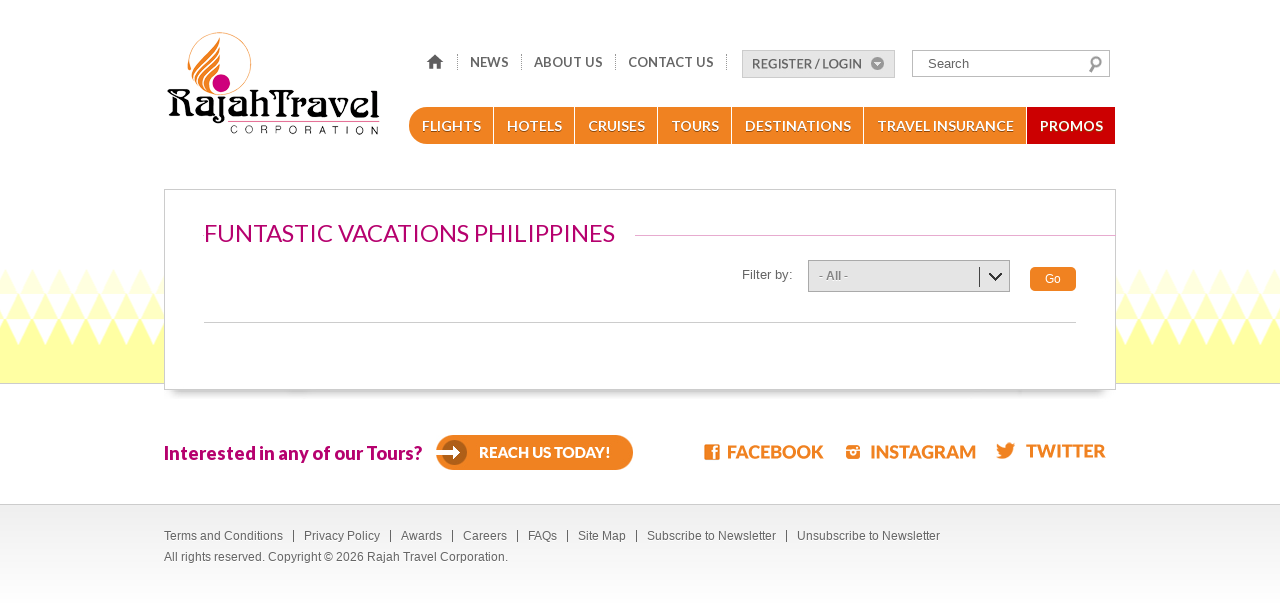

--- FILE ---
content_type: text/html
request_url: https://rajahtravel.com/tour/funtastic-vacations-philippines?location=Da+Nang
body_size: 24277
content:
<!DOCTYPE HTML>
<html>
	<head>
		<META HTTP-EQUIV="expires" CONTENT="Mon, 26 Jan 2026 00:00:00">
		<meta name=viewport content="width=device-width, initial-scale=1">
		<meta type="keyword" content="philippine travel agencies">
		<meta type="description" content="Rajah Travel Corporation, an IATA-accredited travel agency that caters to international and domestic travel and tours. A partner of Carlson Wagonlit Travel (CWT) in the Philippines since 1995. Rajah has optimized its ticketing capability and has significantly increased its network and presence in the industry. With people dedicated to service excellence, work ethics and focused in providing stewardship. It adheres to best practices, careful strategic planning and good decision making, focused on further improving service quality and increasing Rajah product awareness in the industry and constantly reinforcing its commitment to developing its product line and its people. Complementing the service to corporate clients, it prides itself in offering unique and affordable tour packages within the Asia region, Europe, North and South America.">
		<meta http-equiv="Content-Type" content="text/html">
		<meta charset="utf-8">
		<meta property="fb:app_id" 			   content="633306426748444">
		<meta property="og:type"                content="website">
		<meta property="og:url"                  content="https://rajahtravel.com/">
		<meta property="og:site_name"        content="Rajah Travel Corporation">
		<meta property="og:image"              content="https://rajahtravel.com/assets/images/fb-logo.png">
		<meta property="og:title"                 content="Rajah Travel Corporation">
		<meta property="og:description"        content="Rajah Travel Corporation, an IATA-accredited travel agency that caters to international and domestic travel and tours. A partner of Carlson Wagonlit Travel (CWT) in the Philippines since 1995. Rajah has optimized its ticketing capability and has significantly increased its network and presence in the industry. With people dedicated to service excellence, work ethics and focused in providing stewardship. It adheres to best practices, careful strategic planning and good decision making, focused on further improving service quality and increasing Rajah product awareness in the industry and constantly reinforcing its commitment to developing its product line and its people. Complementing the service to corporate clients, it prides itself in offering unique and affordable tour packages within the Asia region, Europe, North and South America.sv">
		<title>
			Funtastic Vacations Philippines - Rajah Travel Corporation		</title>

		<link type="image/x-icon" rel="shortcut icon" href="https://rajahtravel.com/assets/images/favicon.jpg" />

		<!--fonts-->
		<link href='https://fonts.googleapis.com/css?family=Lato:300,400,700,900' rel='stylesheet' type='text/css'>

		<!--[if IE 8]><link rel="stylesheet" type="text/css" href="https://rajahtravel.com/assets/css/template/ie8.css"><![endif]-->
		<!--[if IE 9]><link rel="stylesheet" type="text/css" href="https://rajahtravel.com/assets/css/template/ie9.css"><![endif]-->

		<link href="https://rajahtravel.com/assets/css/jquery/ui-custom/jquery-ui-1.9.1.custom.min.css" rel="stylesheet" type="text/css" /><link href="https://rajahtravel.com/assets/css/icons.css" rel="stylesheet" type="text/css" /><link href="https://rajahtravel.com/assets/css/template/global.css" rel="stylesheet" type="text/css" /><link href="https://rajahtravel.com/assets/css/template/layout.css" rel="stylesheet" type="text/css" /><link href="https://rajahtravel.com/assets/css/jquery/jquery.selectbox.css" rel="stylesheet" type="text/css" />
		<style>
			.preloading{
				position:fixed;
				width:100%;
				height:100%;
				background: url(https://rajahtravel.com/assets/images/loading-image.png) no-repeat center 250px rgba(255, 255, 255, 0.8);
				z-index:9999;
				text-align:center;
				overflow: hidden;


			}
			.preloading .head {
				position: fixed;
				background: url(https://rajahtravel.com/assets/images/rajah_preheader.jpg) no-repeat center top;
				top: 0;
				height:175px;
				width: 100%
			}
			.preloading span{
				display:block;
				position:relative;
				margin-top:350px;
			}

			body.noscroll {
				overflow: hidden;
			}

		</style>

		<div id="preloading" class="preloading">
			<div class="head"></div>
			<span>
				<!--<strong>Please wait...</strong>-->
				&nbsp;
			</span>
		</div>

		<script type="text/javascript">var siteUrl = "https://rajahtravel.com/";var baseUrl = "https://rajahtravel.com/";var baseCountry = "";</script><script src="https://rajahtravel.com/assets/js/jquery/jquery-1.8.3.min.js" type="text/javascript" ></script><script src="https://rajahtravel.com/assets/js/global.js" type="text/javascript" ></script><script src="https://rajahtravel.com/assets/js/jquery/jquery-ui-1.9.1.custom.min.js" type="text/javascript" ></script><script src="https://rajahtravel.com/assets/js/jquery/spin.min.js" type="text/javascript" ></script><script src="https://rajahtravel.com/assets/js/jquery/html5placeholder.jquery.js" type="text/javascript" ></script><script src="https://rajahtravel.com/assets/js/jquery/jquery.extends.js" type="text/javascript" ></script><script src="https://rajahtravel.com/assets/js/additional/less-1.3.0.min.js" type="text/javascript" ></script><script src="https://rajahtravel.com/assets/js/additional/modernizr.js" type="text/javascript" ></script><script src="https://rajahtravel.com/assets/js/jquery/jquery.placeholder.min.js" type="text/javascript" ></script><script src="https://rajahtravel.com/assets/js/jquery/css_browser_selector.js" type="text/javascript" ></script><script src="https://rajahtravel.com/assets/js/global.js" type="text/javascript" ></script><script src="https://rajahtravel.com/assets/js/loading.js" type="text/javascript" ></script><script src="https://rajahtravel.com/assets/js/message.js" type="text/javascript" ></script><script src="https://rajahtravel.com/application/modules/template/js/template.js" type="text/javascript" ></script><script src="https://rajahtravel.com/application/modules/template/js/search.js" type="text/javascript" ></script><script src="https://rajahtravel.com/assets/js/jquery/jquery.selectbox-0.2.js" type="text/javascript" ></script><script src="https://rajahtravel.com/assets/js/jquery/jquery.masonry.min.js" type="text/javascript" ></script>
		<script type="text/javascript">

			$(function() {
				Template.init();
				Search.initForm();

				$('body').removeClass('noscroll');

				$('#preloading').fadeOut(400,function(){

					if($('#is_home').length){

						$(".instagram").instagram({
							show: '9',
                        https: false
                    });

						$('div.instagram-placeholder').each( function(i) {
							if( i % 3 != 0 ) return;
							$(this).addClass('last');
						});

						!function(d,s,id){
							var js,fjs=d.getElementsByTagName(s)[0],p=/^http:/.test(d.location) ? 'http':'https';

							if(!d.getElementById(id)){
								js=d.createElement(s);js.id=id;
								js.src=p+"://platform.twitter.com/widgets.js";
								fjs.parentNode.insertBefore(js,fjs);
							}
						}(document,"script","twitter-wjs");

					}
				});

			});

		</script>

					<!-- Google tag (gtag.js) -->
			<script async src="https://www.googletagmanager.com/gtag/js?id=UA-24834220-13"></script>
			<script>
			window.dataLayer = window.dataLayer || [];
			function gtag(){dataLayer.push(arguments);}
			gtag('js', new Date());

			gtag('config', 'UA-24834220-13');
			</script>

		
        <script type="text/javascript">

        var onloadCallback = function() {
            grecaptcha.render('captcha', {
            'sitekey' : '6LdjuiMUAAAAAMh80VFAW8dQr8uKIN2EwNDoZLtj'
            });
        };
        </script>

	</head>

	<body class="rajah noscroll ">
		<noscript><div class="ui-state-error spec"><strong>JAVASCRIPT IS DISABLED ON YOUR BROWSER.</strong><br /><br />Please enable Javascript or upgrade to a Javascript-capable browser in order to use this site.</div></noscript><script type="text/javascript">$("noscript").remove();</script>
		<div class="d-none">
		    <svg id="icon-home" viewBox="0 0 24 24">
		        <path d="M10 20v-6h4v6h5v-8h3L12 3 2 12h3v8z"/>
    			<path d="M0 0h24v24H0z" fill="none"/>
		    </svg>
		</div>
		<header class="ptop2">
			<section class="container">
				<a href="https://rajahtravel.com/" class="unit" id="logo" title="Rajah Travel Corporation"><h1>Rajah Travel Corporation</h1></a>
				<div class="unitExt mtop5">
					<nav id="minor_nav">
						<a href="https://rajahtravel.com/"><svg><use xlink:href="#icon-home"></use></svg></a><a href="https://rajahtravel.com/news">News</a><a href="https://rajahtravel.com/about_us">About Us</a><a href="https://rajahtravel.com/contact_us">Contact Us</a>					</nav>

											<div id="register_login">
							<a href="javascript:void(0)">Register/Login</a>

							<div class="content">
								<form name="nav_login" id="nav_login" action="https://rajahtravel.com/user" method="post">
									
<input type="hidden" name="ci_csrf_token" id="ci_csrf_token" value="" />
<span class="hidden"><input type="text" name="login_jpl" value=""/></span>									<input type="hidden" name="nav" value="NAV" />

									<input type="text" name="nav_username" id="nav_username" placeholder="Username" />
									<input type="password" name="nav_password" id="nav_password" placeholder="Password" />

									<button class="unit">SUBMIT</button>
									<a href="https://rajahtravel.com/user/forgot_password" style="position: relative;top: 5px;width: 130px;">Forgot your Username and/or Password?</a>								</form>

								<div class="clear">
									Not yet a member?
									<a href="https://rajahtravel.com/user/register" title="Register Now">Register Now</a>								</div>
							</div><!-- End content -->
						</div><!-- End register_login-->
					
					<div class="search_content">
						<form action="https://rajahtravel.com/search" id="search" method="post">
							
<input type="hidden" name="ci_csrf_token" id="ci_csrf_token" value="" />
<span class="hidden"><input type="text" name="header_search_jpl" value=""/></span>
							<input type="text" id="q" name="q" placeholder="Search" id="search" value="" />

							<a href="javascript:void(0)">Search</a>
						</form>
					</div>
				</div>


				<ul id="main_nav">
  <li><a href="https://flights.rajahtravel.com" id="nav-flights" title="Flights">Flights</a></li>
  <li><a href="https://rajahtravel.com/hotel" id="nav-hotel" title="Hotels">Hotels</a></li>
  <li><a href="https://rajahtravel.com/cruise" id="nav-cruise"><span>&nbsp;</span> Cruises</a>
    <ul>
      <li><a href="https://rajahtravel.com/cruise/disney-cruise-line">Disney Cruise Line</a></li>
      <li><a href="https://rajahtravel.com/cruise/norwegian-cruise-line">Norwegian  Cruise  Line</a></li>
      <li><a href="https://rajahtravel.com/cruise/silversea">Silversea</a></li>
      <li><a href="https://rajahtravel.com/cruise/uniworld">Uniworld</a></li>
    </ul>
  </li>
  <li><a href="https://rajahtravel.com/tour" id="nav-tour"><span>&nbsp;</span>Tours</a>
    <ul>
      <li><a href="https://rajahtravel.com/tour/club-med">Club Med</a></li>
      <li><a href="https://rajahtravel.com/tour/contiki-holidays">Contiki Holidays</a></li>
      <li><a href="https://rajahtravel.com/tour/funtastic-holidays-1">Funtastic Holidays</a></li>
      <li><a href="https://rajahtravel.com/tour/funtastic-vacations-philippines">Funtastic Vacations Philippines</a></li>
      <li><a href="https://rajahtravel.com/tour/heart-of-alsace">Heart of Alsace</a></li>
      <li><a href="https://rajahtravel.com/tour/insight-vacations">Insight Vacations</a></li>
      <li><a href="https://rajahtravel.com/tour/luxury-gold">Luxury Gold</a></li>
      <li><a href="https://rajahtravel.com/tour/rocky-mountaineer">Rocky Mountaineer</a></li>
    </ul>
  </li>
  <li><a href="https://rajahtravel.com/destination" id="nav-destination"><span>&nbsp;</span>Destinations</a>
    <ul>
      <li><a href="https://rajahtravel.com/destination/americas">Americas</a></li>
      <li><a href="https://rajahtravel.com/destination/asia">Asia</a></li>
      <li><a href="https://rajahtravel.com/destination/australia-new-zealand">Australia & New Zealand</a></li>
      <li><a href="https://rajahtravel.com/destination/europe">Europe</a></li>
      <li><a href="https://rajahtravel.com/destination/middle-east-africa">Middle East & Africa</a></li>
    </ul>
  </li>
  <li><a href="https://rajahtravel.com/#" id="nav-tour"><span>&nbsp;</span>Travel Insurance</a>
    <ul>
      <li><a href="https://rajahtravel.com/#" id="menu-new-ti">Book New Travel Insurance Policy</a></li>
      <li><a href="https://rajahtravel.com/#" id="menu-corc-ti">Change/Cancel Existing Travel Insurance Policy</a></li>
    </ul>
  </li>
  <li><a href="https://rajahtravel.com/promo" title="Promos" style="background: #cc0001;">Promos</a></li>
</ul>
				<!-- End main_nav -->
				<div class="clear"></div>
					<!--a href="https://rajahtravel.com/promo" class="specials unitExt tcenter">
						FEBRUARY SPECIALS
					</a--><br>
				<div class="clear"></div>
			</section><!-- End container -->
		</header>


		<section id="main_wrapper" class="container">
			<section id="main_content">

<link href="https://rajahtravel.com/application/modules/template/css/template.css" rel="stylesheet" type="text/css" /><script src="https://rajahtravel.com/application/modules/tour/js/tour.js" type="text/javascript" ></script><div id="page_title">
	<hr />
	<h2>Funtastic Vacations Philippines</h2>	<a title="#top"></a>
	
</div>


<section id="tour_listing">
    <form id="filter" name="filter" method="get" class="unitExt" 
        action="https://rajahtravel.com/tour/funtastic-vacations-philippines" data-brand="funtastic-vacations-philippines">

        <div class="unitExt">
            <label class="pright2 unit">Filter by:</label>
            <div class="unit">
                <select id="continent" name="continent">
                    <option value="">- All -</option>

                    <option value="Africa" >Africa</option><option value="Antarctica" >Antarctica</option><option value="Asia" >Asia</option><option value="South Pacific" >South Pacific</option><option value="Central America" >Central America</option><option value="Europe" >Europe</option><option value="North America" >North America</option><option value="South America" >South America</option>                </select>
            </div>

            <a href="javascript:void(0)" id="go" class="unit a-orange mleft3">Go</a>
        </div>

        <div class="clear"></div>
        
        <div id="categories" class="hidden">
            <h3 class="category_header" data-continent="Africa">Africa</h3><div class="category_continent" data-continent="Africa"><div class="category_wrapper"><div class="category_group"><a href="https://rajahtravel.com/tour/funtastic-vacations-philippines?country=Botswana" 
                    class="category_level_1" data-code="BW">Botswana</a><a href="https://rajahtravel.com/tour/funtastic-vacations-philippines?location=Chobe+National+Park" 
                        class="category_level_2" data-code="Chobe National Park">Chobe National Park</a><a href="https://rajahtravel.com/tour/funtastic-vacations-philippines?location=Kasane" 
                        class="category_level_2" data-code="Kasane">Kasane</a><a href="https://rajahtravel.com/tour/funtastic-vacations-philippines?location=Makgadikgadi+Salt+Pans" 
                        class="category_level_2" data-code="Makgadikgadi Salt Pans">Makgadikgadi Salt Pans</a><a href="https://rajahtravel.com/tour/funtastic-vacations-philippines?location=Maun" 
                        class="category_level_2" data-code="Maun">Maun</a><a href="https://rajahtravel.com/tour/funtastic-vacations-philippines?location=Okavango+Delta" 
                        class="category_level_2" data-code="Okavango Delta">Okavango Delta</a></div></div><div class="category_wrapper"><div class="category_group"><a href="https://rajahtravel.com/tour/funtastic-vacations-philippines?country=Egypt" 
                    class="category_level_1" data-code="EG">Egypt</a><a href="https://rajahtravel.com/tour/funtastic-vacations-philippines?location=Aswan" 
                        class="category_level_2" data-code="Aswan">Aswan</a><a href="https://rajahtravel.com/tour/funtastic-vacations-philippines?location=Cairo" 
                        class="category_level_2" data-code="Cairo">Cairo</a><a href="https://rajahtravel.com/tour/funtastic-vacations-philippines?location=Colossi+of+Memnon" 
                        class="category_level_2" data-code="Colossi of Memnon">Colossi of Memnon</a><a href="https://rajahtravel.com/tour/funtastic-vacations-philippines?location=Dendera+Temple+Complex" 
                        class="category_level_2" data-code="Dendera Temple Complex">Dendera Temple Complex</a><a href="https://rajahtravel.com/tour/funtastic-vacations-philippines?location=Edfu" 
                        class="category_level_2" data-code="Edfu">Edfu</a><a href="https://rajahtravel.com/tour/funtastic-vacations-philippines?location=Esna" 
                        class="category_level_2" data-code="Esna">Esna</a><a href="https://rajahtravel.com/tour/funtastic-vacations-philippines?location=Giza" 
                        class="category_level_2" data-code="Giza">Giza</a><a href="https://rajahtravel.com/tour/funtastic-vacations-philippines?location=Hurghada" 
                        class="category_level_2" data-code="Hurghada">Hurghada</a><a href="https://rajahtravel.com/tour/funtastic-vacations-philippines?location=Karnak" 
                        class="category_level_2" data-code="Karnak">Karnak</a><a href="https://rajahtravel.com/tour/funtastic-vacations-philippines?location=Kitchener%27s+Island" 
                        class="category_level_2" data-code="Kitchener's Island">Kitchener's Island</a><a href="https://rajahtravel.com/tour/funtastic-vacations-philippines?location=Kom+Ombo" 
                        class="category_level_2" data-code="Kom Ombo">Kom Ombo</a><a href="https://rajahtravel.com/tour/funtastic-vacations-philippines?location=Luxor" 
                        class="category_level_2" data-code="Luxor">Luxor</a><a href="https://rajahtravel.com/tour/funtastic-vacations-philippines?location=Overnight+Train+to+Aswan" 
                        class="category_level_2" data-code="Overnight Train to Aswan">Overnight Train to Aswan</a><a href="https://rajahtravel.com/tour/funtastic-vacations-philippines?location=Philae+Island" 
                        class="category_level_2" data-code="Philae Island">Philae Island</a></div></div><div class="category_wrapper"><div class="category_group"><a href="https://rajahtravel.com/tour/funtastic-vacations-philippines?country=Jordan" 
                    class="category_level_1" data-code="JO">Jordan</a><a href="https://rajahtravel.com/tour/funtastic-vacations-philippines?location=Amman" 
                        class="category_level_2" data-code="Amman">Amman</a><a href="https://rajahtravel.com/tour/funtastic-vacations-philippines?location=Aqaba" 
                        class="category_level_2" data-code="Aqaba">Aqaba</a><a href="https://rajahtravel.com/tour/funtastic-vacations-philippines?location=Dead+Sea" 
                        class="category_level_2" data-code="Dead Sea">Dead Sea</a><a href="https://rajahtravel.com/tour/funtastic-vacations-philippines?location=Jerash" 
                        class="category_level_2" data-code="Jerash">Jerash</a><a href="https://rajahtravel.com/tour/funtastic-vacations-philippines?location=Madaba" 
                        class="category_level_2" data-code="Madaba">Madaba</a><a href="https://rajahtravel.com/tour/funtastic-vacations-philippines?location=Mount+Nebo" 
                        class="category_level_2" data-code="Mount Nebo">Mount Nebo</a><a href="https://rajahtravel.com/tour/funtastic-vacations-philippines?location=Petra" 
                        class="category_level_2" data-code="Petra">Petra</a><a href="https://rajahtravel.com/tour/funtastic-vacations-philippines?location=Shobak" 
                        class="category_level_2" data-code="Shobak">Shobak</a><a href="https://rajahtravel.com/tour/funtastic-vacations-philippines?location=Wadi+Rum" 
                        class="category_level_2" data-code="Wadi Rum">Wadi Rum</a></div></div><div class="category_wrapper"><div class="category_group"><a href="https://rajahtravel.com/tour/funtastic-vacations-philippines?country=Kenya" 
                    class="category_level_1" data-code="KE">Kenya</a><a href="https://rajahtravel.com/tour/funtastic-vacations-philippines?location=Amboseli" 
                        class="category_level_2" data-code="Amboseli">Amboseli</a><a href="https://rajahtravel.com/tour/funtastic-vacations-philippines?location=Maasai+Mara+National+Reserve" 
                        class="category_level_2" data-code="Maasai Mara National Reserve">Maasai Mara National Reserve</a><a href="https://rajahtravel.com/tour/funtastic-vacations-philippines?location=Nairobi" 
                        class="category_level_2" data-code="Nairobi">Nairobi</a><a href="https://rajahtravel.com/tour/funtastic-vacations-philippines?location=Nairobi+National+Park" 
                        class="category_level_2" data-code="Nairobi National Park">Nairobi National Park</a><a href="https://rajahtravel.com/tour/funtastic-vacations-philippines?location=Sagana" 
                        class="category_level_2" data-code="Sagana">Sagana</a></div></div><div class="category_wrapper"><div class="category_group"><a href="https://rajahtravel.com/tour/funtastic-vacations-philippines?country=Morocco" 
                    class="category_level_1" data-code="MA">Morocco</a><a href="https://rajahtravel.com/tour/funtastic-vacations-philippines?location=Agafay+Desert" 
                        class="category_level_2" data-code="Agafay Desert">Agafay Desert</a><a href="https://rajahtravel.com/tour/funtastic-vacations-philippines?location=Casablanca" 
                        class="category_level_2" data-code="Casablanca">Casablanca</a><a href="https://rajahtravel.com/tour/funtastic-vacations-philippines?location=Chefchaouen" 
                        class="category_level_2" data-code="Chefchaouen">Chefchaouen</a><a href="https://rajahtravel.com/tour/funtastic-vacations-philippines?location=Dades+Valley" 
                        class="category_level_2" data-code="Dades Valley">Dades Valley</a><a href="https://rajahtravel.com/tour/funtastic-vacations-philippines?location=El+Jadida" 
                        class="category_level_2" data-code="El Jadida">El Jadida</a><a href="https://rajahtravel.com/tour/funtastic-vacations-philippines?location=Erfoud" 
                        class="category_level_2" data-code="Erfoud">Erfoud</a><a href="https://rajahtravel.com/tour/funtastic-vacations-philippines?location=Essaouira" 
                        class="category_level_2" data-code="Essaouira">Essaouira</a><a href="https://rajahtravel.com/tour/funtastic-vacations-philippines?location=Fes" 
                        class="category_level_2" data-code="Fes">Fes</a><a href="https://rajahtravel.com/tour/funtastic-vacations-philippines?location=Marrakesh" 
                        class="category_level_2" data-code="Marrakesh">Marrakesh</a><a href="https://rajahtravel.com/tour/funtastic-vacations-philippines?location=Meknes" 
                        class="category_level_2" data-code="Meknes">Meknes</a><a href="https://rajahtravel.com/tour/funtastic-vacations-philippines?location=Merzouga" 
                        class="category_level_2" data-code="Merzouga">Merzouga</a><a href="https://rajahtravel.com/tour/funtastic-vacations-philippines?location=Midelt" 
                        class="category_level_2" data-code="Midelt">Midelt</a><a href="https://rajahtravel.com/tour/funtastic-vacations-philippines?location=Ouarzazate" 
                        class="category_level_2" data-code="Ouarzazate">Ouarzazate</a><a href="https://rajahtravel.com/tour/funtastic-vacations-philippines?location=Rabat" 
                        class="category_level_2" data-code="Rabat">Rabat</a><a href="https://rajahtravel.com/tour/funtastic-vacations-philippines?location=Rissani" 
                        class="category_level_2" data-code="Rissani">Rissani</a><a href="https://rajahtravel.com/tour/funtastic-vacations-philippines?location=Tangier" 
                        class="category_level_2" data-code="Tangier">Tangier</a><a href="https://rajahtravel.com/tour/funtastic-vacations-philippines?location=Taroudant" 
                        class="category_level_2" data-code="Taroudant">Taroudant</a><a href="https://rajahtravel.com/tour/funtastic-vacations-philippines?location=Tiout+Oasis" 
                        class="category_level_2" data-code="Tiout Oasis">Tiout Oasis</a><a href="https://rajahtravel.com/tour/funtastic-vacations-philippines?location=Todra+Gorge" 
                        class="category_level_2" data-code="Todra Gorge">Todra Gorge</a><a href="https://rajahtravel.com/tour/funtastic-vacations-philippines?location=Todra+River" 
                        class="category_level_2" data-code="Todra River">Todra River</a><a href="https://rajahtravel.com/tour/funtastic-vacations-philippines?location=Volubilis" 
                        class="category_level_2" data-code="Volubilis">Volubilis</a></div></div><div class="category_wrapper"><div class="category_group"><a href="https://rajahtravel.com/tour/funtastic-vacations-philippines?country=Namibia" 
                    class="category_level_1" data-code="NA">Namibia</a><a href="https://rajahtravel.com/tour/funtastic-vacations-philippines?location=Etosha+National+Park" 
                        class="category_level_2" data-code="Etosha National Park">Etosha National Park</a><a href="https://rajahtravel.com/tour/funtastic-vacations-philippines?location=Sossusvlei" 
                        class="category_level_2" data-code="Sossusvlei">Sossusvlei</a><a href="https://rajahtravel.com/tour/funtastic-vacations-philippines?location=Spitzkoppe" 
                        class="category_level_2" data-code="Spitzkoppe">Spitzkoppe</a><a href="https://rajahtravel.com/tour/funtastic-vacations-philippines?location=Swakopmund" 
                        class="category_level_2" data-code="Swakopmund">Swakopmund</a><a href="https://rajahtravel.com/tour/funtastic-vacations-philippines?location=Walvis+Bay" 
                        class="category_level_2" data-code="Walvis Bay">Walvis Bay</a><a href="https://rajahtravel.com/tour/funtastic-vacations-philippines?location=Windhoek" 
                        class="category_level_2" data-code="Windhoek">Windhoek</a></div></div><div class="category_wrapper"><div class="category_group"><a href="https://rajahtravel.com/tour/funtastic-vacations-philippines?country=South+Africa" 
                    class="category_level_1" data-code="ZA">South Africa</a><a href="https://rajahtravel.com/tour/funtastic-vacations-philippines?location=Addo+Elephant+National+Park" 
                        class="category_level_2" data-code="Addo Elephant National Park">Addo Elephant National Park</a><a href="https://rajahtravel.com/tour/funtastic-vacations-philippines?location=Cango+Caves" 
                        class="category_level_2" data-code="Cango Caves">Cango Caves</a><a href="https://rajahtravel.com/tour/funtastic-vacations-philippines?location=Cape+Town" 
                        class="category_level_2" data-code="Cape Town">Cape Town</a><a href="https://rajahtravel.com/tour/funtastic-vacations-philippines?location=Cape+Winelands" 
                        class="category_level_2" data-code="Cape Winelands">Cape Winelands</a><a href="https://rajahtravel.com/tour/funtastic-vacations-philippines?location=Durban" 
                        class="category_level_2" data-code="Durban">Durban</a><a href="https://rajahtravel.com/tour/funtastic-vacations-philippines?location=Gqeberha" 
                        class="category_level_2" data-code="Gqeberha">Gqeberha</a><a href="https://rajahtravel.com/tour/funtastic-vacations-philippines?location=Hermanus" 
                        class="category_level_2" data-code="Hermanus">Hermanus</a><a href="https://rajahtravel.com/tour/funtastic-vacations-philippines?location=Hluhluwe-iMfolozi+Game+Reserve" 
                        class="category_level_2" data-code="Hluhluwe-iMfolozi Game Reserve">Hluhluwe-iMfolozi Game Reserve</a><a href="https://rajahtravel.com/tour/funtastic-vacations-philippines?location=Jeffreys+Bay" 
                        class="category_level_2" data-code="Jeffreys Bay">Jeffreys Bay</a><a href="https://rajahtravel.com/tour/funtastic-vacations-philippines?location=Johannesburg" 
                        class="category_level_2" data-code="Johannesburg">Johannesburg</a><a href="https://rajahtravel.com/tour/funtastic-vacations-philippines?location=Kalk+Bay" 
                        class="category_level_2" data-code="Kalk Bay">Kalk Bay</a><a href="https://rajahtravel.com/tour/funtastic-vacations-philippines?location=Knysna" 
                        class="category_level_2" data-code="Knysna">Knysna</a><a href="https://rajahtravel.com/tour/funtastic-vacations-philippines?location=Kruger" 
                        class="category_level_2" data-code="Kruger">Kruger</a><a href="https://rajahtravel.com/tour/funtastic-vacations-philippines?location=Kruger+National+Park" 
                        class="category_level_2" data-code="Kruger National Park">Kruger National Park</a><a href="https://rajahtravel.com/tour/funtastic-vacations-philippines?location=Oudtshoorn" 
                        class="category_level_2" data-code="Oudtshoorn">Oudtshoorn</a><a href="https://rajahtravel.com/tour/funtastic-vacations-philippines?location=Plettenberg+Bay" 
                        class="category_level_2" data-code="Plettenberg Bay">Plettenberg Bay</a><a href="https://rajahtravel.com/tour/funtastic-vacations-philippines?location=Private+Game+Reserves" 
                        class="category_level_2" data-code="Private Game Reserves">Private Game Reserves</a><a href="https://rajahtravel.com/tour/funtastic-vacations-philippines?location=Robben+Island" 
                        class="category_level_2" data-code="Robben Island">Robben Island</a><a href="https://rajahtravel.com/tour/funtastic-vacations-philippines?location=Skukuza" 
                        class="category_level_2" data-code="Skukuza">Skukuza</a><a href="https://rajahtravel.com/tour/funtastic-vacations-philippines?location=St.+Lucia" 
                        class="category_level_2" data-code="St. Lucia">St. Lucia</a><a href="https://rajahtravel.com/tour/funtastic-vacations-philippines?location=Stellenbosch" 
                        class="category_level_2" data-code="Stellenbosch">Stellenbosch</a><a href="https://rajahtravel.com/tour/funtastic-vacations-philippines?location=Stony+Point" 
                        class="category_level_2" data-code="Stony Point">Stony Point</a><a href="https://rajahtravel.com/tour/funtastic-vacations-philippines?location=Tsitsikamma+National+Park" 
                        class="category_level_2" data-code="Tsitsikamma National Park">Tsitsikamma National Park</a></div></div><div class="category_wrapper"><div class="category_group"><a href="https://rajahtravel.com/tour/funtastic-vacations-philippines?country=Swaziland" 
                    class="category_level_1" data-code="SZ">Swaziland</a><a href="https://rajahtravel.com/tour/funtastic-vacations-philippines?location=Mlilwane+Wildlife+Sanctuary" 
                        class="category_level_2" data-code="Mlilwane Wildlife Sanctuary">Mlilwane Wildlife Sanctuary</a></div></div><div class="category_wrapper"><div class="category_group"><a href="https://rajahtravel.com/tour/funtastic-vacations-philippines?country=Tanzania" 
                    class="category_level_1" data-code="TZ">Tanzania</a><a href="https://rajahtravel.com/tour/funtastic-vacations-philippines?location=Arusha" 
                        class="category_level_2" data-code="Arusha">Arusha</a><a href="https://rajahtravel.com/tour/funtastic-vacations-philippines?location=Lake+Manyara" 
                        class="category_level_2" data-code="Lake Manyara">Lake Manyara</a><a href="https://rajahtravel.com/tour/funtastic-vacations-philippines?location=Mto+Wa+Mbu" 
                        class="category_level_2" data-code="Mto Wa Mbu">Mto Wa Mbu</a><a href="https://rajahtravel.com/tour/funtastic-vacations-philippines?location=Ngorongoro+Crater" 
                        class="category_level_2" data-code="Ngorongoro Crater">Ngorongoro Crater</a><a href="https://rajahtravel.com/tour/funtastic-vacations-philippines?location=Serengeti" 
                        class="category_level_2" data-code="Serengeti">Serengeti</a><a href="https://rajahtravel.com/tour/funtastic-vacations-philippines?location=Tarangire+National+Park" 
                        class="category_level_2" data-code="Tarangire National Park">Tarangire National Park</a></div></div><div class="category_wrapper"><div class="category_group"><a href="https://rajahtravel.com/tour/funtastic-vacations-philippines?country=Zimbabwe" 
                    class="category_level_1" data-code="ZW">Zimbabwe</a><a href="https://rajahtravel.com/tour/funtastic-vacations-philippines?location=Victoria+Falls" 
                        class="category_level_2" data-code="Victoria Falls">Victoria Falls</a></div></div></div><h3 class="category_header" data-continent="Antarctica">Antarctica</h3><div class="category_continent" data-continent="Antarctica"></div><h3 class="category_header" data-continent="Asia">Asia</h3><div class="category_continent" data-continent="Asia"><div class="category_wrapper"><div class="category_group"><a href="https://rajahtravel.com/tour/funtastic-vacations-philippines?country=Cambodia" 
                    class="category_level_1" data-code="KH">Cambodia</a><a href="https://rajahtravel.com/tour/funtastic-vacations-philippines?location=Angkor+Thom" 
                        class="category_level_2" data-code="Angkor Thom">Angkor Thom</a><a href="https://rajahtravel.com/tour/funtastic-vacations-philippines?location=Angkor+Wat" 
                        class="category_level_2" data-code="Angkor Wat">Angkor Wat</a><a href="https://rajahtravel.com/tour/funtastic-vacations-philippines?location=Phnom+Penh" 
                        class="category_level_2" data-code="Phnom Penh">Phnom Penh</a><a href="https://rajahtravel.com/tour/funtastic-vacations-philippines?location=Siem+Reap" 
                        class="category_level_2" data-code="Siem Reap">Siem Reap</a></div></div><div class="category_wrapper"><div class="category_group"><a href="https://rajahtravel.com/tour/funtastic-vacations-philippines?country=China" 
                    class="category_level_1" data-code="CN">China</a><a href="https://rajahtravel.com/tour/funtastic-vacations-philippines?location=Beijing" 
                        class="category_level_2" data-code="Beijing">Beijing</a><a href="https://rajahtravel.com/tour/funtastic-vacations-philippines?location=Chengdu" 
                        class="category_level_2" data-code="Chengdu">Chengdu</a><a href="https://rajahtravel.com/tour/funtastic-vacations-philippines?location=Overnight+Train+to+Xi%27an" 
                        class="category_level_2" data-code="Overnight Train to Xi'an">Overnight Train to Xi'an</a><a href="https://rajahtravel.com/tour/funtastic-vacations-philippines?location=Shanghai" 
                        class="category_level_2" data-code="Shanghai">Shanghai</a><a href="https://rajahtravel.com/tour/funtastic-vacations-philippines?location=Xi%27an" 
                        class="category_level_2" data-code="Xi'an">Xi'an</a><a href="https://rajahtravel.com/tour/funtastic-vacations-philippines?location=Yangshuo+County" 
                        class="category_level_2" data-code="Yangshuo County">Yangshuo County</a></div></div><div class="category_wrapper"><div class="category_group"><a href="https://rajahtravel.com/tour/funtastic-vacations-philippines?country=Georgia" 
                    class="category_level_1" data-code="GE">Georgia</a><a href="https://rajahtravel.com/tour/funtastic-vacations-philippines?location=Gelati" 
                        class="category_level_2" data-code="Gelati">Gelati</a><a href="https://rajahtravel.com/tour/funtastic-vacations-philippines?location=Gori" 
                        class="category_level_2" data-code="Gori">Gori</a><a href="https://rajahtravel.com/tour/funtastic-vacations-philippines?location=Kutaisi" 
                        class="category_level_2" data-code="Kutaisi">Kutaisi</a><a href="https://rajahtravel.com/tour/funtastic-vacations-philippines?location=Martvili+Canyon" 
                        class="category_level_2" data-code="Martvili Canyon">Martvili Canyon</a><a href="https://rajahtravel.com/tour/funtastic-vacations-philippines?location=Mestia" 
                        class="category_level_2" data-code="Mestia">Mestia</a><a href="https://rajahtravel.com/tour/funtastic-vacations-philippines?location=Mtskheta" 
                        class="category_level_2" data-code="Mtskheta">Mtskheta</a><a href="https://rajahtravel.com/tour/funtastic-vacations-philippines?location=Sagaredjo" 
                        class="category_level_2" data-code="Sagaredjo">Sagaredjo</a><a href="https://rajahtravel.com/tour/funtastic-vacations-philippines?location=Sighnaghi" 
                        class="category_level_2" data-code="Sighnaghi">Sighnaghi</a><a href="https://rajahtravel.com/tour/funtastic-vacations-philippines?location=Stepantsminda" 
                        class="category_level_2" data-code="Stepantsminda">Stepantsminda</a><a href="https://rajahtravel.com/tour/funtastic-vacations-philippines?location=Tbilisi" 
                        class="category_level_2" data-code="Tbilisi">Tbilisi</a><a href="https://rajahtravel.com/tour/funtastic-vacations-philippines?location=Truso+Valley" 
                        class="category_level_2" data-code="Truso Valley">Truso Valley</a><a href="https://rajahtravel.com/tour/funtastic-vacations-philippines?location=Uplistsikhe" 
                        class="category_level_2" data-code="Uplistsikhe">Uplistsikhe</a><a href="https://rajahtravel.com/tour/funtastic-vacations-philippines?location=Ushguli" 
                        class="category_level_2" data-code="Ushguli">Ushguli</a></div></div><div class="category_wrapper"><div class="category_group"><a href="https://rajahtravel.com/tour/funtastic-vacations-philippines?country=India" 
                    class="category_level_1" data-code="IN">India</a><a href="https://rajahtravel.com/tour/funtastic-vacations-philippines?location=Agra" 
                        class="category_level_2" data-code="Agra">Agra</a><a href="https://rajahtravel.com/tour/funtastic-vacations-philippines?location=Ahmedabad" 
                        class="category_level_2" data-code="Ahmedabad">Ahmedabad</a><a href="https://rajahtravel.com/tour/funtastic-vacations-philippines?location=Alleppey+Backwater" 
                        class="category_level_2" data-code="Alleppey Backwater">Alleppey Backwater</a><a href="https://rajahtravel.com/tour/funtastic-vacations-philippines?location=Bharatpur" 
                        class="category_level_2" data-code="Bharatpur">Bharatpur</a><a href="https://rajahtravel.com/tour/funtastic-vacations-philippines?location=Delhi" 
                        class="category_level_2" data-code="Delhi">Delhi</a><a href="https://rajahtravel.com/tour/funtastic-vacations-philippines?location=Deogarh" 
                        class="category_level_2" data-code="Deogarh">Deogarh</a><a href="https://rajahtravel.com/tour/funtastic-vacations-philippines?location=Goa" 
                        class="category_level_2" data-code="Goa">Goa</a><a href="https://rajahtravel.com/tour/funtastic-vacations-philippines?location=Jaipur" 
                        class="category_level_2" data-code="Jaipur">Jaipur</a><a href="https://rajahtravel.com/tour/funtastic-vacations-philippines?location=Jaisalmer" 
                        class="category_level_2" data-code="Jaisalmer">Jaisalmer</a><a href="https://rajahtravel.com/tour/funtastic-vacations-philippines?location=Jodhpur" 
                        class="category_level_2" data-code="Jodhpur">Jodhpur</a><a href="https://rajahtravel.com/tour/funtastic-vacations-philippines?location=Khimsar" 
                        class="category_level_2" data-code="Khimsar">Khimsar</a><a href="https://rajahtravel.com/tour/funtastic-vacations-philippines?location=Kochi" 
                        class="category_level_2" data-code="Kochi">Kochi</a><a href="https://rajahtravel.com/tour/funtastic-vacations-philippines?location=Kumarakom" 
                        class="category_level_2" data-code="Kumarakom">Kumarakom</a><a href="https://rajahtravel.com/tour/funtastic-vacations-philippines?location=Mumbai" 
                        class="category_level_2" data-code="Mumbai">Mumbai</a><a href="https://rajahtravel.com/tour/funtastic-vacations-philippines?location=New+Delhi" 
                        class="category_level_2" data-code="New Delhi">New Delhi</a><a href="https://rajahtravel.com/tour/funtastic-vacations-philippines?location=Ranthambore" 
                        class="category_level_2" data-code="Ranthambore">Ranthambore</a><a href="https://rajahtravel.com/tour/funtastic-vacations-philippines?location=Ranthambore+National+Park" 
                        class="category_level_2" data-code="Ranthambore National Park">Ranthambore National Park</a><a href="https://rajahtravel.com/tour/funtastic-vacations-philippines?location=Sariska+Tiger+Reserve" 
                        class="category_level_2" data-code="Sariska Tiger Reserve">Sariska Tiger Reserve</a><a href="https://rajahtravel.com/tour/funtastic-vacations-philippines?location=Udaipur" 
                        class="category_level_2" data-code="Udaipur">Udaipur</a></div></div><div class="category_wrapper"><div class="category_group"><a href="https://rajahtravel.com/tour/funtastic-vacations-philippines?country=Indonesia" 
                    class="category_level_1" data-code="ID">Indonesia</a><a href="https://rajahtravel.com/tour/funtastic-vacations-philippines?location=Gili+Trawangan" 
                        class="category_level_2" data-code="Gili Trawangan">Gili Trawangan</a><a href="https://rajahtravel.com/tour/funtastic-vacations-philippines?location=Komodo+Island" 
                        class="category_level_2" data-code="Komodo Island">Komodo Island</a><a href="https://rajahtravel.com/tour/funtastic-vacations-philippines?location=Komodo+National+Park" 
                        class="category_level_2" data-code="Komodo National Park">Komodo National Park</a><a href="https://rajahtravel.com/tour/funtastic-vacations-philippines?location=Labuan+Bajo" 
                        class="category_level_2" data-code="Labuan Bajo">Labuan Bajo</a><a href="https://rajahtravel.com/tour/funtastic-vacations-philippines?location=Padar+Island" 
                        class="category_level_2" data-code="Padar Island">Padar Island</a><a href="https://rajahtravel.com/tour/funtastic-vacations-philippines?location=Sanur" 
                        class="category_level_2" data-code="Sanur">Sanur</a><a href="https://rajahtravel.com/tour/funtastic-vacations-philippines?location=Seminyak" 
                        class="category_level_2" data-code="Seminyak">Seminyak</a><a href="https://rajahtravel.com/tour/funtastic-vacations-philippines?location=Ubud" 
                        class="category_level_2" data-code="Ubud">Ubud</a></div></div><div class="category_wrapper"><div class="category_group"><a href="https://rajahtravel.com/tour/funtastic-vacations-philippines?country=Japan" 
                    class="category_level_1" data-code="JP">Japan</a><a href="https://rajahtravel.com/tour/funtastic-vacations-philippines?location=Hakone" 
                        class="category_level_2" data-code="Hakone">Hakone</a><a href="https://rajahtravel.com/tour/funtastic-vacations-philippines?location=Hakuba" 
                        class="category_level_2" data-code="Hakuba">Hakuba</a><a href="https://rajahtravel.com/tour/funtastic-vacations-philippines?location=Hiroshima" 
                        class="category_level_2" data-code="Hiroshima">Hiroshima</a><a href="https://rajahtravel.com/tour/funtastic-vacations-philippines?location=Isawa" 
                        class="category_level_2" data-code="Isawa">Isawa</a><a href="https://rajahtravel.com/tour/funtastic-vacations-philippines?location=Koyasan" 
                        class="category_level_2" data-code="Koyasan">Koyasan</a><a href="https://rajahtravel.com/tour/funtastic-vacations-philippines?location=Kyoto" 
                        class="category_level_2" data-code="Kyoto">Kyoto</a><a href="https://rajahtravel.com/tour/funtastic-vacations-philippines?location=Matsumoto" 
                        class="category_level_2" data-code="Matsumoto">Matsumoto</a><a href="https://rajahtravel.com/tour/funtastic-vacations-philippines?location=Miyajima" 
                        class="category_level_2" data-code="Miyajima">Miyajima</a><a href="https://rajahtravel.com/tour/funtastic-vacations-philippines?location=Mt+Fuji" 
                        class="category_level_2" data-code="Mt Fuji">Mt Fuji</a><a href="https://rajahtravel.com/tour/funtastic-vacations-philippines?location=Oirase" 
                        class="category_level_2" data-code="Oirase">Oirase</a><a href="https://rajahtravel.com/tour/funtastic-vacations-philippines?location=Oirase+Gorge" 
                        class="category_level_2" data-code="Oirase Gorge">Oirase Gorge</a><a href="https://rajahtravel.com/tour/funtastic-vacations-philippines?location=Osaka" 
                        class="category_level_2" data-code="Osaka">Osaka</a><a href="https://rajahtravel.com/tour/funtastic-vacations-philippines?location=Sendai" 
                        class="category_level_2" data-code="Sendai">Sendai</a><a href="https://rajahtravel.com/tour/funtastic-vacations-philippines?location=Takayama" 
                        class="category_level_2" data-code="Takayama">Takayama</a><a href="https://rajahtravel.com/tour/funtastic-vacations-philippines?location=Tokyo" 
                        class="category_level_2" data-code="Tokyo">Tokyo</a></div></div><div class="category_wrapper"><div class="category_group"><a href="https://rajahtravel.com/tour/funtastic-vacations-philippines?country=Lao+People%27s+Democratic+Republic" 
                    class="category_level_1" data-code="LA">Lao People's Democratic Republic</a><a href="https://rajahtravel.com/tour/funtastic-vacations-philippines?location=Luang+Prabang" 
                        class="category_level_2" data-code="Luang Prabang">Luang Prabang</a><a href="https://rajahtravel.com/tour/funtastic-vacations-philippines?location=Pak+Beng" 
                        class="category_level_2" data-code="Pak Beng">Pak Beng</a><a href="https://rajahtravel.com/tour/funtastic-vacations-philippines?location=Vang+Vieng" 
                        class="category_level_2" data-code="Vang Vieng">Vang Vieng</a><a href="https://rajahtravel.com/tour/funtastic-vacations-philippines?location=Vientiane" 
                        class="category_level_2" data-code="Vientiane">Vientiane</a></div></div><div class="category_wrapper"><div class="category_group"><a href="https://rajahtravel.com/tour/funtastic-vacations-philippines?country=Malaysia" 
                    class="category_level_1" data-code="MY">Malaysia</a><a href="https://rajahtravel.com/tour/funtastic-vacations-philippines?location=Bako+National+Park" 
                        class="category_level_2" data-code="Bako National Park">Bako National Park</a><a href="https://rajahtravel.com/tour/funtastic-vacations-philippines?location=Ipoh" 
                        class="category_level_2" data-code="Ipoh">Ipoh</a><a href="https://rajahtravel.com/tour/funtastic-vacations-philippines?location=Kinabatangan+River" 
                        class="category_level_2" data-code="Kinabatangan River">Kinabatangan River</a><a href="https://rajahtravel.com/tour/funtastic-vacations-philippines?location=Kota+Kinabalu" 
                        class="category_level_2" data-code="Kota Kinabalu">Kota Kinabalu</a><a href="https://rajahtravel.com/tour/funtastic-vacations-philippines?location=Kuala+Lumpur" 
                        class="category_level_2" data-code="Kuala Lumpur">Kuala Lumpur</a><a href="https://rajahtravel.com/tour/funtastic-vacations-philippines?location=Kuching" 
                        class="category_level_2" data-code="Kuching">Kuching</a><a href="https://rajahtravel.com/tour/funtastic-vacations-philippines?location=Langkawi" 
                        class="category_level_2" data-code="Langkawi">Langkawi</a><a href="https://rajahtravel.com/tour/funtastic-vacations-philippines?location=Penang" 
                        class="category_level_2" data-code="Penang">Penang</a><a href="https://rajahtravel.com/tour/funtastic-vacations-philippines?location=Sandakan" 
                        class="category_level_2" data-code="Sandakan">Sandakan</a><a href="https://rajahtravel.com/tour/funtastic-vacations-philippines?location=Selingan+Island" 
                        class="category_level_2" data-code="Selingan Island">Selingan Island</a><a href="https://rajahtravel.com/tour/funtastic-vacations-philippines?location=Semenggoh" 
                        class="category_level_2" data-code="Semenggoh">Semenggoh</a><a href="https://rajahtravel.com/tour/funtastic-vacations-philippines?location=Sepilok" 
                        class="category_level_2" data-code="Sepilok">Sepilok</a></div></div><div class="category_wrapper"><div class="category_group"><a href="https://rajahtravel.com/tour/funtastic-vacations-philippines?country=Nepal" 
                    class="category_level_1" data-code="NP">Nepal</a><a href="https://rajahtravel.com/tour/funtastic-vacations-philippines?location=Chisapani" 
                        class="category_level_2" data-code="Chisapani">Chisapani</a><a href="https://rajahtravel.com/tour/funtastic-vacations-philippines?location=Dhulikhel" 
                        class="category_level_2" data-code="Dhulikhel">Dhulikhel</a><a href="https://rajahtravel.com/tour/funtastic-vacations-philippines?location=Kathmandu" 
                        class="category_level_2" data-code="Kathmandu">Kathmandu</a><a href="https://rajahtravel.com/tour/funtastic-vacations-philippines?location=Nagarkot" 
                        class="category_level_2" data-code="Nagarkot">Nagarkot</a><a href="https://rajahtravel.com/tour/funtastic-vacations-philippines?location=NamoBuddha" 
                        class="category_level_2" data-code="NamoBuddha">NamoBuddha</a><a href="https://rajahtravel.com/tour/funtastic-vacations-philippines?location=Sundarijal" 
                        class="category_level_2" data-code="Sundarijal">Sundarijal</a></div></div><div class="category_wrapper"><div class="category_group"><a href="https://rajahtravel.com/tour/funtastic-vacations-philippines?country=Philippines" 
                    class="category_level_1" data-code="PH">Philippines</a><a href="https://rajahtravel.com/tour/funtastic-vacations-philippines?location=Bohol" 
                        class="category_level_2" data-code="Bohol">Bohol</a><a href="https://rajahtravel.com/tour/funtastic-vacations-philippines?location=Boracay" 
                        class="category_level_2" data-code="Boracay">Boracay</a><a href="https://rajahtravel.com/tour/funtastic-vacations-philippines?location=Cebu+City" 
                        class="category_level_2" data-code="Cebu City">Cebu City</a><a href="https://rajahtravel.com/tour/funtastic-vacations-philippines?location=Coron" 
                        class="category_level_2" data-code="Coron">Coron</a><a href="https://rajahtravel.com/tour/funtastic-vacations-philippines?location=El+Nido" 
                        class="category_level_2" data-code="El Nido">El Nido</a><a href="https://rajahtravel.com/tour/funtastic-vacations-philippines?location=Island+Beach+Camp" 
                        class="category_level_2" data-code="Island Beach Camp">Island Beach Camp</a><a href="https://rajahtravel.com/tour/funtastic-vacations-philippines?location=Island+Special+Stay" 
                        class="category_level_2" data-code="Island Special Stay">Island Special Stay</a><a href="https://rajahtravel.com/tour/funtastic-vacations-philippines?location=Manila" 
                        class="category_level_2" data-code="Manila">Manila</a><a href="https://rajahtravel.com/tour/funtastic-vacations-philippines?location=Moalboal" 
                        class="category_level_2" data-code="Moalboal">Moalboal</a><a href="https://rajahtravel.com/tour/funtastic-vacations-philippines?location=Panglao" 
                        class="category_level_2" data-code="Panglao">Panglao</a><a href="https://rajahtravel.com/tour/funtastic-vacations-philippines?location=Port+Barton" 
                        class="category_level_2" data-code="Port Barton">Port Barton</a><a href="https://rajahtravel.com/tour/funtastic-vacations-philippines?location=Puerto+Princesa" 
                        class="category_level_2" data-code="Puerto Princesa">Puerto Princesa</a><a href="https://rajahtravel.com/tour/funtastic-vacations-philippines?location=Underground+River" 
                        class="category_level_2" data-code="Underground River">Underground River</a></div></div><div class="category_wrapper"><div class="category_group"><a href="https://rajahtravel.com/tour/funtastic-vacations-philippines?country=Singapore" 
                    class="category_level_1" data-code="SG">Singapore</a><a href="https://rajahtravel.com/tour/funtastic-vacations-philippines?location=Singapore" 
                        class="category_level_2" data-code="Singapore">Singapore</a></div></div><div class="category_wrapper"><div class="category_group"><a href="https://rajahtravel.com/tour/funtastic-vacations-philippines?country=South+Korea" 
                    class="category_level_1" data-code="KR">South Korea</a><a href="https://rajahtravel.com/tour/funtastic-vacations-philippines?location=Busan" 
                        class="category_level_2" data-code="Busan">Busan</a><a href="https://rajahtravel.com/tour/funtastic-vacations-philippines?location=Jeju+Island" 
                        class="category_level_2" data-code="Jeju Island">Jeju Island</a><a href="https://rajahtravel.com/tour/funtastic-vacations-philippines?location=Jeonju" 
                        class="category_level_2" data-code="Jeonju">Jeonju</a><a href="https://rajahtravel.com/tour/funtastic-vacations-philippines?location=Seoul" 
                        class="category_level_2" data-code="Seoul">Seoul</a><a href="https://rajahtravel.com/tour/funtastic-vacations-philippines?location=Seoul+-+Hongdae" 
                        class="category_level_2" data-code="Seoul - Hongdae">Seoul - Hongdae</a><a href="https://rajahtravel.com/tour/funtastic-vacations-philippines?location=The+DMZ" 
                        class="category_level_2" data-code="The DMZ">The DMZ</a></div></div><div class="category_wrapper"><div class="category_group"><a href="https://rajahtravel.com/tour/funtastic-vacations-philippines?country=Sri+Lanka" 
                    class="category_level_1" data-code="LK">Sri Lanka</a><a href="https://rajahtravel.com/tour/funtastic-vacations-philippines?location=Ahangama" 
                        class="category_level_2" data-code="Ahangama">Ahangama</a><a href="https://rajahtravel.com/tour/funtastic-vacations-philippines?location=Anuradhapura" 
                        class="category_level_2" data-code="Anuradhapura">Anuradhapura</a><a href="https://rajahtravel.com/tour/funtastic-vacations-philippines?location=Colombo" 
                        class="category_level_2" data-code="Colombo">Colombo</a><a href="https://rajahtravel.com/tour/funtastic-vacations-philippines?location=Dambulla" 
                        class="category_level_2" data-code="Dambulla">Dambulla</a><a href="https://rajahtravel.com/tour/funtastic-vacations-philippines?location=Ella" 
                        class="category_level_2" data-code="Ella">Ella</a><a href="https://rajahtravel.com/tour/funtastic-vacations-philippines?location=Galle" 
                        class="category_level_2" data-code="Galle">Galle</a><a href="https://rajahtravel.com/tour/funtastic-vacations-philippines?location=Kandy" 
                        class="category_level_2" data-code="Kandy">Kandy</a><a href="https://rajahtravel.com/tour/funtastic-vacations-philippines?location=Negombo" 
                        class="category_level_2" data-code="Negombo">Negombo</a><a href="https://rajahtravel.com/tour/funtastic-vacations-philippines?location=Nuwara+Eliya" 
                        class="category_level_2" data-code="Nuwara Eliya">Nuwara Eliya</a><a href="https://rajahtravel.com/tour/funtastic-vacations-philippines?location=Polonnaruwa" 
                        class="category_level_2" data-code="Polonnaruwa">Polonnaruwa</a><a href="https://rajahtravel.com/tour/funtastic-vacations-philippines?location=Sigiriya" 
                        class="category_level_2" data-code="Sigiriya">Sigiriya</a><a href="https://rajahtravel.com/tour/funtastic-vacations-philippines?location=Udawalawe+National+Park" 
                        class="category_level_2" data-code="Udawalawe National Park">Udawalawe National Park</a><a href="https://rajahtravel.com/tour/funtastic-vacations-philippines?location=Yala+National+Park" 
                        class="category_level_2" data-code="Yala National Park">Yala National Park</a></div></div><div class="category_wrapper"><div class="category_group"><a href="https://rajahtravel.com/tour/funtastic-vacations-philippines?country=Thailand" 
                    class="category_level_1" data-code="TH">Thailand</a><a href="https://rajahtravel.com/tour/funtastic-vacations-philippines?location=Bangkok" 
                        class="category_level_2" data-code="Bangkok">Bangkok</a><a href="https://rajahtravel.com/tour/funtastic-vacations-philippines?location=Chiang+Mai" 
                        class="category_level_2" data-code="Chiang Mai">Chiang Mai</a><a href="https://rajahtravel.com/tour/funtastic-vacations-philippines?location=Chiang+Rai" 
                        class="category_level_2" data-code="Chiang Rai">Chiang Rai</a><a href="https://rajahtravel.com/tour/funtastic-vacations-philippines?location=Elephant+Nature+Park" 
                        class="category_level_2" data-code="Elephant Nature Park">Elephant Nature Park</a><a href="https://rajahtravel.com/tour/funtastic-vacations-philippines?location=Kanchanaburi" 
                        class="category_level_2" data-code="Kanchanaburi">Kanchanaburi</a><a href="https://rajahtravel.com/tour/funtastic-vacations-philippines?location=Khao+Sok+National+Park" 
                        class="category_level_2" data-code="Khao Sok National Park">Khao Sok National Park</a><a href="https://rajahtravel.com/tour/funtastic-vacations-philippines?location=Koh+Pha+Ngan" 
                        class="category_level_2" data-code="Koh Pha Ngan">Koh Pha Ngan</a><a href="https://rajahtravel.com/tour/funtastic-vacations-philippines?location=Koh+Samui" 
                        class="category_level_2" data-code="Koh Samui">Koh Samui</a><a href="https://rajahtravel.com/tour/funtastic-vacations-philippines?location=Koh+Tao" 
                        class="category_level_2" data-code="Koh Tao">Koh Tao</a><a href="https://rajahtravel.com/tour/funtastic-vacations-philippines?location=Krabi" 
                        class="category_level_2" data-code="Krabi">Krabi</a><a href="https://rajahtravel.com/tour/funtastic-vacations-philippines?location=Overnight+Train+to+Chiang+Mai" 
                        class="category_level_2" data-code="Overnight Train to Chiang Mai">Overnight Train to Chiang Mai</a><a href="https://rajahtravel.com/tour/funtastic-vacations-philippines?location=Overnight+Train+to+Surat+Thani" 
                        class="category_level_2" data-code="Overnight Train to Surat Thani">Overnight Train to Surat Thani</a><a href="https://rajahtravel.com/tour/funtastic-vacations-philippines?location=Pai" 
                        class="category_level_2" data-code="Pai">Pai</a><a href="https://rajahtravel.com/tour/funtastic-vacations-philippines?location=Phi+Phi+Islands" 
                        class="category_level_2" data-code="Phi Phi Islands">Phi Phi Islands</a><a href="https://rajahtravel.com/tour/funtastic-vacations-philippines?location=Phra+Nakhon+Si+Ayutthaya" 
                        class="category_level_2" data-code="Phra Nakhon Si Ayutthaya">Phra Nakhon Si Ayutthaya</a><a href="https://rajahtravel.com/tour/funtastic-vacations-philippines?location=Phuket" 
                        class="category_level_2" data-code="Phuket">Phuket</a><a href="https://rajahtravel.com/tour/funtastic-vacations-philippines?location=Surat+Thani" 
                        class="category_level_2" data-code="Surat Thani">Surat Thani</a></div></div><div class="category_wrapper"><div class="category_group"><a href="https://rajahtravel.com/tour/funtastic-vacations-philippines?country=Vietnam" 
                    class="category_level_1" data-code="VN">Vietnam</a><a href="https://rajahtravel.com/tour/funtastic-vacations-philippines?location=Da+Nang" 
                        class="category_level_2" data-code="Da Nang">Da Nang</a><a href="https://rajahtravel.com/tour/funtastic-vacations-philippines?location=Dong+Van" 
                        class="category_level_2" data-code="Dong Van">Dong Van</a><a href="https://rajahtravel.com/tour/funtastic-vacations-philippines?location=Du+Gi%C3%A0" 
                        class="category_level_2" data-code="Du Già">Du Già</a><a href="https://rajahtravel.com/tour/funtastic-vacations-philippines?location=Ha+Giang+Loop" 
                        class="category_level_2" data-code="Ha Giang Loop">Ha Giang Loop</a><a href="https://rajahtravel.com/tour/funtastic-vacations-philippines?location=Ha+Long+Bay" 
                        class="category_level_2" data-code="Ha Long Bay">Ha Long Bay</a><a href="https://rajahtravel.com/tour/funtastic-vacations-philippines?location=Hai+Van+Pass" 
                        class="category_level_2" data-code="Hai Van Pass">Hai Van Pass</a><a href="https://rajahtravel.com/tour/funtastic-vacations-philippines?location=Halong+Bay" 
                        class="category_level_2" data-code="Halong Bay">Halong Bay</a><a href="https://rajahtravel.com/tour/funtastic-vacations-philippines?location=Hanoi" 
                        class="category_level_2" data-code="Hanoi">Hanoi</a><a href="https://rajahtravel.com/tour/funtastic-vacations-philippines?location=Ho+Chi+Minh+City" 
                        class="category_level_2" data-code="Ho Chi Minh City">Ho Chi Minh City</a><a href="https://rajahtravel.com/tour/funtastic-vacations-philippines?location=Hoi+An" 
                        class="category_level_2" data-code="Hoi An">Hoi An</a><a href="https://rajahtravel.com/tour/funtastic-vacations-philippines?location=Hue" 
                        class="category_level_2" data-code="Hue">Hue</a><a href="https://rajahtravel.com/tour/funtastic-vacations-philippines?location=Ma+Pi+Leng+Peak" 
                        class="category_level_2" data-code="Ma Pi Leng Peak">Ma Pi Leng Peak</a><a href="https://rajahtravel.com/tour/funtastic-vacations-philippines?location=Mekong+River+Delta" 
                        class="category_level_2" data-code="Mekong River Delta">Mekong River Delta</a><a href="https://rajahtravel.com/tour/funtastic-vacations-philippines?location=Nha+Trang" 
                        class="category_level_2" data-code="Nha Trang">Nha Trang</a><a href="https://rajahtravel.com/tour/funtastic-vacations-philippines?location=Nho+Que" 
                        class="category_level_2" data-code="Nho Que">Nho Que</a><a href="https://rajahtravel.com/tour/funtastic-vacations-philippines?location=Ninh+Binh" 
                        class="category_level_2" data-code="Ninh Binh">Ninh Binh</a><a href="https://rajahtravel.com/tour/funtastic-vacations-philippines?location=Overnight+Bus" 
                        class="category_level_2" data-code="Overnight Bus">Overnight Bus</a><a href="https://rajahtravel.com/tour/funtastic-vacations-philippines?location=Overnight+Train+to+Hoi+An" 
                        class="category_level_2" data-code="Overnight Train to Hoi An">Overnight Train to Hoi An</a></div></div></div><h3 class="category_header" data-continent="South Pacific">South Pacific</h3><div class="category_continent" data-continent="South Pacific"><div class="category_wrapper"><div class="category_group"><a href="https://rajahtravel.com/tour/funtastic-vacations-philippines?country=Australia" 
                    class="category_level_1" data-code="AU">Australia</a><a href="https://rajahtravel.com/tour/funtastic-vacations-philippines?location=Airlie+Beach" 
                        class="category_level_2" data-code="Airlie Beach">Airlie Beach</a><a href="https://rajahtravel.com/tour/funtastic-vacations-philippines?location=Alice+Springs" 
                        class="category_level_2" data-code="Alice Springs">Alice Springs</a><a href="https://rajahtravel.com/tour/funtastic-vacations-philippines?location=Brisbane" 
                        class="category_level_2" data-code="Brisbane">Brisbane</a><a href="https://rajahtravel.com/tour/funtastic-vacations-philippines?location=Byron+Bay" 
                        class="category_level_2" data-code="Byron Bay">Byron Bay</a><a href="https://rajahtravel.com/tour/funtastic-vacations-philippines?location=Cairns" 
                        class="category_level_2" data-code="Cairns">Cairns</a><a href="https://rajahtravel.com/tour/funtastic-vacations-philippines?location=Daintree+National+Park" 
                        class="category_level_2" data-code="Daintree National Park">Daintree National Park</a><a href="https://rajahtravel.com/tour/funtastic-vacations-philippines?location=Daintree+Rainforest" 
                        class="category_level_2" data-code="Daintree Rainforest">Daintree Rainforest</a><a href="https://rajahtravel.com/tour/funtastic-vacations-philippines?location=Darwin" 
                        class="category_level_2" data-code="Darwin">Darwin</a><a href="https://rajahtravel.com/tour/funtastic-vacations-philippines?location=Great+Barrier+Reef" 
                        class="category_level_2" data-code="Great Barrier Reef">Great Barrier Reef</a><a href="https://rajahtravel.com/tour/funtastic-vacations-philippines?location=Hunter+Valley" 
                        class="category_level_2" data-code="Hunter Valley">Hunter Valley</a><a href="https://rajahtravel.com/tour/funtastic-vacations-philippines?location=Kakadu+National+Park" 
                        class="category_level_2" data-code="Kakadu National Park">Kakadu National Park</a><a href="https://rajahtravel.com/tour/funtastic-vacations-philippines?location=Kata+Tjuta+%2F+Mount+Olga" 
                        class="category_level_2" data-code="Kata Tjuta / Mount Olga">Kata Tjuta / Mount Olga</a><a href="https://rajahtravel.com/tour/funtastic-vacations-philippines?location=Katherine" 
                        class="category_level_2" data-code="Katherine">Katherine</a><a href="https://rajahtravel.com/tour/funtastic-vacations-philippines?location=Kings+Canyon" 
                        class="category_level_2" data-code="Kings Canyon">Kings Canyon</a><a href="https://rajahtravel.com/tour/funtastic-vacations-philippines?location=K%E2%80%99Gari+%28Fraser+Island%29" 
                        class="category_level_2" data-code="K’Gari (Fraser Island)">K’Gari (Fraser Island)</a><a href="https://rajahtravel.com/tour/funtastic-vacations-philippines?location=Litchfield+National+Park" 
                        class="category_level_2" data-code="Litchfield National Park">Litchfield National Park</a><a href="https://rajahtravel.com/tour/funtastic-vacations-philippines?location=Magnetic+Island" 
                        class="category_level_2" data-code="Magnetic Island">Magnetic Island</a><a href="https://rajahtravel.com/tour/funtastic-vacations-philippines?location=Melbourne" 
                        class="category_level_2" data-code="Melbourne">Melbourne</a><a href="https://rajahtravel.com/tour/funtastic-vacations-philippines?location=Noosa+Everglades" 
                        class="category_level_2" data-code="Noosa Everglades">Noosa Everglades</a><a href="https://rajahtravel.com/tour/funtastic-vacations-philippines?location=Sydney" 
                        class="category_level_2" data-code="Sydney">Sydney</a><a href="https://rajahtravel.com/tour/funtastic-vacations-philippines?location=Townsville" 
                        class="category_level_2" data-code="Townsville">Townsville</a><a href="https://rajahtravel.com/tour/funtastic-vacations-philippines?location=Uluru" 
                        class="category_level_2" data-code="Uluru">Uluru</a><a href="https://rajahtravel.com/tour/funtastic-vacations-philippines?location=Whitsunday+Islands" 
                        class="category_level_2" data-code="Whitsunday Islands">Whitsunday Islands</a></div></div><div class="category_wrapper"><div class="category_group"><a href="https://rajahtravel.com/tour/funtastic-vacations-philippines?country=New+Zealand" 
                    class="category_level_1" data-code="NZ">New Zealand</a><a href="https://rajahtravel.com/tour/funtastic-vacations-philippines?location=Aoraki%2FMount+Cook+National+Park" 
                        class="category_level_2" data-code="Aoraki/Mount Cook National Park">Aoraki/Mount Cook National Park</a><a href="https://rajahtravel.com/tour/funtastic-vacations-philippines?location=Arrowtown" 
                        class="category_level_2" data-code="Arrowtown">Arrowtown</a><a href="https://rajahtravel.com/tour/funtastic-vacations-philippines?location=Arthur%27s+Pass" 
                        class="category_level_2" data-code="Arthur's Pass">Arthur's Pass</a><a href="https://rajahtravel.com/tour/funtastic-vacations-philippines?location=Auckland" 
                        class="category_level_2" data-code="Auckland">Auckland</a><a href="https://rajahtravel.com/tour/funtastic-vacations-philippines?location=Christchurch" 
                        class="category_level_2" data-code="Christchurch">Christchurch</a><a href="https://rajahtravel.com/tour/funtastic-vacations-philippines?location=Doubtful+Sound" 
                        class="category_level_2" data-code="Doubtful Sound">Doubtful Sound</a><a href="https://rajahtravel.com/tour/funtastic-vacations-philippines?location=Dunedin" 
                        class="category_level_2" data-code="Dunedin">Dunedin</a><a href="https://rajahtravel.com/tour/funtastic-vacations-philippines?location=Fox+Glacier" 
                        class="category_level_2" data-code="Fox Glacier">Fox Glacier</a><a href="https://rajahtravel.com/tour/funtastic-vacations-philippines?location=Franz+Josef" 
                        class="category_level_2" data-code="Franz Josef">Franz Josef</a><a href="https://rajahtravel.com/tour/funtastic-vacations-philippines?location=Geraldine" 
                        class="category_level_2" data-code="Geraldine">Geraldine</a><a href="https://rajahtravel.com/tour/funtastic-vacations-philippines?location=Glenorchy" 
                        class="category_level_2" data-code="Glenorchy">Glenorchy</a><a href="https://rajahtravel.com/tour/funtastic-vacations-philippines?location=Haast" 
                        class="category_level_2" data-code="Haast">Haast</a><a href="https://rajahtravel.com/tour/funtastic-vacations-philippines?location=Hawke%27s+Bay" 
                        class="category_level_2" data-code="Hawke's Bay">Hawke's Bay</a><a href="https://rajahtravel.com/tour/funtastic-vacations-philippines?location=Hokitika" 
                        class="category_level_2" data-code="Hokitika">Hokitika</a><a href="https://rajahtravel.com/tour/funtastic-vacations-philippines?location=Huka+Falls" 
                        class="category_level_2" data-code="Huka Falls">Huka Falls</a><a href="https://rajahtravel.com/tour/funtastic-vacations-philippines?location=Kaikoura" 
                        class="category_level_2" data-code="Kaikoura">Kaikoura</a><a href="https://rajahtravel.com/tour/funtastic-vacations-philippines?location=Kaiteriteri" 
                        class="category_level_2" data-code="Kaiteriteri">Kaiteriteri</a><a href="https://rajahtravel.com/tour/funtastic-vacations-philippines?location=Kawarau+Bridge+Bungy" 
                        class="category_level_2" data-code="Kawarau Bridge Bungy">Kawarau Bridge Bungy</a><a href="https://rajahtravel.com/tour/funtastic-vacations-philippines?location=Kingston" 
                        class="category_level_2" data-code="Kingston">Kingston</a><a href="https://rajahtravel.com/tour/funtastic-vacations-philippines?location=Lake+Manap%C5%8Duri" 
                        class="category_level_2" data-code="Lake Manapōuri">Lake Manapōuri</a><a href="https://rajahtravel.com/tour/funtastic-vacations-philippines?location=Lake+Ohau" 
                        class="category_level_2" data-code="Lake Ohau">Lake Ohau</a><a href="https://rajahtravel.com/tour/funtastic-vacations-philippines?location=Lake+Tekapo" 
                        class="category_level_2" data-code="Lake Tekapo">Lake Tekapo</a><a href="https://rajahtravel.com/tour/funtastic-vacations-philippines?location=Lake+Wanaka" 
                        class="category_level_2" data-code="Lake Wanaka">Lake Wanaka</a><a href="https://rajahtravel.com/tour/funtastic-vacations-philippines?location=M%C4%81rahau" 
                        class="category_level_2" data-code="Mārahau">Mārahau</a><a href="https://rajahtravel.com/tour/funtastic-vacations-philippines?location=Milford+Sound" 
                        class="category_level_2" data-code="Milford Sound">Milford Sound</a><a href="https://rajahtravel.com/tour/funtastic-vacations-philippines?location=Motueka" 
                        class="category_level_2" data-code="Motueka">Motueka</a><a href="https://rajahtravel.com/tour/funtastic-vacations-philippines?location=Mount+Ruapehu" 
                        class="category_level_2" data-code="Mount Ruapehu">Mount Ruapehu</a><a href="https://rajahtravel.com/tour/funtastic-vacations-philippines?location=Murchison" 
                        class="category_level_2" data-code="Murchison">Murchison</a><a href="https://rajahtravel.com/tour/funtastic-vacations-philippines?location=Napier" 
                        class="category_level_2" data-code="Napier">Napier</a><a href="https://rajahtravel.com/tour/funtastic-vacations-philippines?location=Paihia" 
                        class="category_level_2" data-code="Paihia">Paihia</a><a href="https://rajahtravel.com/tour/funtastic-vacations-philippines?location=Paraparaumu" 
                        class="category_level_2" data-code="Paraparaumu">Paraparaumu</a><a href="https://rajahtravel.com/tour/funtastic-vacations-philippines?location=Picton" 
                        class="category_level_2" data-code="Picton">Picton</a><a href="https://rajahtravel.com/tour/funtastic-vacations-philippines?location=Punakaiki" 
                        class="category_level_2" data-code="Punakaiki">Punakaiki</a><a href="https://rajahtravel.com/tour/funtastic-vacations-philippines?location=Punakaiki+Pancake+Rocks" 
                        class="category_level_2" data-code="Punakaiki Pancake Rocks">Punakaiki Pancake Rocks</a><a href="https://rajahtravel.com/tour/funtastic-vacations-philippines?location=Queenstown" 
                        class="category_level_2" data-code="Queenstown">Queenstown</a><a href="https://rajahtravel.com/tour/funtastic-vacations-philippines?location=Rangitikei" 
                        class="category_level_2" data-code="Rangitikei">Rangitikei</a><a href="https://rajahtravel.com/tour/funtastic-vacations-philippines?location=Rotorua" 
                        class="category_level_2" data-code="Rotorua">Rotorua</a><a href="https://rajahtravel.com/tour/funtastic-vacations-philippines?location=Taupo" 
                        class="category_level_2" data-code="Taupo">Taupo</a><a href="https://rajahtravel.com/tour/funtastic-vacations-philippines?location=Te+Anau" 
                        class="category_level_2" data-code="Te Anau">Te Anau</a><a href="https://rajahtravel.com/tour/funtastic-vacations-philippines?location=Twizel" 
                        class="category_level_2" data-code="Twizel">Twizel</a><a href="https://rajahtravel.com/tour/funtastic-vacations-philippines?location=Waitomo" 
                        class="category_level_2" data-code="Waitomo">Waitomo</a><a href="https://rajahtravel.com/tour/funtastic-vacations-philippines?location=Wanaka" 
                        class="category_level_2" data-code="Wanaka">Wanaka</a><a href="https://rajahtravel.com/tour/funtastic-vacations-philippines?location=Wellington" 
                        class="category_level_2" data-code="Wellington">Wellington</a><a href="https://rajahtravel.com/tour/funtastic-vacations-philippines?location=Whangarei" 
                        class="category_level_2" data-code="Whangarei">Whangarei</a></div></div></div><h3 class="category_header" data-continent="Central America">Central America</h3><div class="category_continent" data-continent="Central America"><div class="category_wrapper"><div class="category_group"><a href="https://rajahtravel.com/tour/funtastic-vacations-philippines?country=Belize" 
                    class="category_level_1" data-code="BZ">Belize</a><a href="https://rajahtravel.com/tour/funtastic-vacations-philippines?location=Belize+City" 
                        class="category_level_2" data-code="Belize City">Belize City</a><a href="https://rajahtravel.com/tour/funtastic-vacations-philippines?location=Caye+Caulker" 
                        class="category_level_2" data-code="Caye Caulker">Caye Caulker</a></div></div><div class="category_wrapper"><div class="category_group"><a href="https://rajahtravel.com/tour/funtastic-vacations-philippines?country=Guatemala" 
                    class="category_level_1" data-code="GT">Guatemala</a><a href="https://rajahtravel.com/tour/funtastic-vacations-philippines?location=Antigua+Guatemala" 
                        class="category_level_2" data-code="Antigua Guatemala">Antigua Guatemala</a><a href="https://rajahtravel.com/tour/funtastic-vacations-philippines?location=Flores" 
                        class="category_level_2" data-code="Flores">Flores</a><a href="https://rajahtravel.com/tour/funtastic-vacations-philippines?location=Tikal" 
                        class="category_level_2" data-code="Tikal">Tikal</a></div></div></div><h3 class="category_header" data-continent="Europe">Europe</h3><div class="category_continent" data-continent="Europe"><div class="category_wrapper"><div class="category_group"><a href="https://rajahtravel.com/tour/funtastic-vacations-philippines?country=Albania" 
                    class="category_level_1" data-code="AL">Albania</a><a href="https://rajahtravel.com/tour/funtastic-vacations-philippines?location=Fisht%C3%AB" 
                        class="category_level_2" data-code="Fishtë">Fishtë</a><a href="https://rajahtravel.com/tour/funtastic-vacations-philippines?location=Himar%C3%AB" 
                        class="category_level_2" data-code="Himarë">Himarë</a><a href="https://rajahtravel.com/tour/funtastic-vacations-philippines?location=Koman" 
                        class="category_level_2" data-code="Koman">Koman</a><a href="https://rajahtravel.com/tour/funtastic-vacations-philippines?location=Porto+Palermo+Bay" 
                        class="category_level_2" data-code="Porto Palermo Bay">Porto Palermo Bay</a><a href="https://rajahtravel.com/tour/funtastic-vacations-philippines?location=Shkod%C3%ABr" 
                        class="category_level_2" data-code="Shkodër">Shkodër</a><a href="https://rajahtravel.com/tour/funtastic-vacations-philippines?location=Tirana" 
                        class="category_level_2" data-code="Tirana">Tirana</a><a href="https://rajahtravel.com/tour/funtastic-vacations-philippines?location=Valbon%C3%AB" 
                        class="category_level_2" data-code="Valbonë">Valbonë</a><a href="https://rajahtravel.com/tour/funtastic-vacations-philippines?location=Vlor%C3%AB" 
                        class="category_level_2" data-code="Vlorë">Vlorë</a></div></div><div class="category_wrapper"><div class="category_group"><a href="https://rajahtravel.com/tour/funtastic-vacations-philippines?country=Austria" 
                    class="category_level_1" data-code="AT">Austria</a><a href="https://rajahtravel.com/tour/funtastic-vacations-philippines?location=Graz" 
                        class="category_level_2" data-code="Graz">Graz</a><a href="https://rajahtravel.com/tour/funtastic-vacations-philippines?location=Haiming" 
                        class="category_level_2" data-code="Haiming">Haiming</a><a href="https://rajahtravel.com/tour/funtastic-vacations-philippines?location=Hopfgarten+im+Brixental" 
                        class="category_level_2" data-code="Hopfgarten im Brixental">Hopfgarten im Brixental</a><a href="https://rajahtravel.com/tour/funtastic-vacations-philippines?location=Innsbruck" 
                        class="category_level_2" data-code="Innsbruck">Innsbruck</a><a href="https://rajahtravel.com/tour/funtastic-vacations-philippines?location=Melk" 
                        class="category_level_2" data-code="Melk">Melk</a><a href="https://rajahtravel.com/tour/funtastic-vacations-philippines?location=Mondsee" 
                        class="category_level_2" data-code="Mondsee">Mondsee</a><a href="https://rajahtravel.com/tour/funtastic-vacations-philippines?location=Salzburg" 
                        class="category_level_2" data-code="Salzburg">Salzburg</a><a href="https://rajahtravel.com/tour/funtastic-vacations-philippines?location=Tyrol" 
                        class="category_level_2" data-code="Tyrol">Tyrol</a><a href="https://rajahtravel.com/tour/funtastic-vacations-philippines?location=Vienna" 
                        class="category_level_2" data-code="Vienna">Vienna</a></div></div><div class="category_wrapper"><div class="category_group"><a href="https://rajahtravel.com/tour/funtastic-vacations-philippines?country=Belgium" 
                    class="category_level_1" data-code="BE">Belgium</a><a href="https://rajahtravel.com/tour/funtastic-vacations-philippines?location=Antwerp" 
                        class="category_level_2" data-code="Antwerp">Antwerp</a><a href="https://rajahtravel.com/tour/funtastic-vacations-philippines?location=Bruges" 
                        class="category_level_2" data-code="Bruges">Bruges</a><a href="https://rajahtravel.com/tour/funtastic-vacations-philippines?location=Brussels" 
                        class="category_level_2" data-code="Brussels">Brussels</a><a href="https://rajahtravel.com/tour/funtastic-vacations-philippines?location=Ghent" 
                        class="category_level_2" data-code="Ghent">Ghent</a><a href="https://rajahtravel.com/tour/funtastic-vacations-philippines?location=Waterloo" 
                        class="category_level_2" data-code="Waterloo">Waterloo</a><a href="https://rajahtravel.com/tour/funtastic-vacations-philippines?location=Ypres" 
                        class="category_level_2" data-code="Ypres">Ypres</a></div></div><div class="category_wrapper"><div class="category_group"><a href="https://rajahtravel.com/tour/funtastic-vacations-philippines?country=Bosnia" 
                    class="category_level_1" data-code="BA">Bosnia</a><a href="https://rajahtravel.com/tour/funtastic-vacations-philippines?location=Mostar" 
                        class="category_level_2" data-code="Mostar">Mostar</a><a href="https://rajahtravel.com/tour/funtastic-vacations-philippines?location=Sarajevo" 
                        class="category_level_2" data-code="Sarajevo">Sarajevo</a></div></div><div class="category_wrapper"><div class="category_group"><a href="https://rajahtravel.com/tour/funtastic-vacations-philippines?country=Bulgaria" 
                    class="category_level_1" data-code="BG">Bulgaria</a><a href="https://rajahtravel.com/tour/funtastic-vacations-philippines?location=Arbanasi" 
                        class="category_level_2" data-code="Arbanasi">Arbanasi</a><a href="https://rajahtravel.com/tour/funtastic-vacations-philippines?location=Black+Sea" 
                        class="category_level_2" data-code="Black Sea">Black Sea</a><a href="https://rajahtravel.com/tour/funtastic-vacations-philippines?location=Sofia" 
                        class="category_level_2" data-code="Sofia">Sofia</a><a href="https://rajahtravel.com/tour/funtastic-vacations-philippines?location=Veliko+Tarnovo" 
                        class="category_level_2" data-code="Veliko Tarnovo">Veliko Tarnovo</a></div></div><div class="category_wrapper"><div class="category_group"><a href="https://rajahtravel.com/tour/funtastic-vacations-philippines?country=Croatia" 
                    class="category_level_1" data-code="HR">Croatia</a><a href="https://rajahtravel.com/tour/funtastic-vacations-philippines?location=Brac" 
                        class="category_level_2" data-code="Brac">Brac</a><a href="https://rajahtravel.com/tour/funtastic-vacations-philippines?location=Dubrovnik" 
                        class="category_level_2" data-code="Dubrovnik">Dubrovnik</a><a href="https://rajahtravel.com/tour/funtastic-vacations-philippines?location=Hvar" 
                        class="category_level_2" data-code="Hvar">Hvar</a><a href="https://rajahtravel.com/tour/funtastic-vacations-philippines?location=Istria" 
                        class="category_level_2" data-code="Istria">Istria</a><a href="https://rajahtravel.com/tour/funtastic-vacations-philippines?location=Kor%C4%8Dula" 
                        class="category_level_2" data-code="Korčula">Korčula</a><a href="https://rajahtravel.com/tour/funtastic-vacations-philippines?location=Kornati+National+Park" 
                        class="category_level_2" data-code="Kornati National Park">Kornati National Park</a><a href="https://rajahtravel.com/tour/funtastic-vacations-philippines?location=Krk" 
                        class="category_level_2" data-code="Krk">Krk</a><a href="https://rajahtravel.com/tour/funtastic-vacations-philippines?location=Krka+National+Park" 
                        class="category_level_2" data-code="Krka National Park">Krka National Park</a><a href="https://rajahtravel.com/tour/funtastic-vacations-philippines?location=Kuna+Pelje%C5%A1ka" 
                        class="category_level_2" data-code="Kuna Pelješka">Kuna Pelješka</a><a href="https://rajahtravel.com/tour/funtastic-vacations-philippines?location=Makarska" 
                        class="category_level_2" data-code="Makarska">Makarska</a><a href="https://rajahtravel.com/tour/funtastic-vacations-philippines?location=Mali+Losinj" 
                        class="category_level_2" data-code="Mali Losinj">Mali Losinj</a><a href="https://rajahtravel.com/tour/funtastic-vacations-philippines?location=Mljet" 
                        class="category_level_2" data-code="Mljet">Mljet</a><a href="https://rajahtravel.com/tour/funtastic-vacations-philippines?location=Opatija" 
                        class="category_level_2" data-code="Opatija">Opatija</a><a href="https://rajahtravel.com/tour/funtastic-vacations-philippines?location=Peljesac" 
                        class="category_level_2" data-code="Peljesac">Peljesac</a><a href="https://rajahtravel.com/tour/funtastic-vacations-philippines?location=Plitvice+Lakes+National+Park" 
                        class="category_level_2" data-code="Plitvice Lakes National Park">Plitvice Lakes National Park</a><a href="https://rajahtravel.com/tour/funtastic-vacations-philippines?location=Primo%C5%A1ten" 
                        class="category_level_2" data-code="Primošten">Primošten</a><a href="https://rajahtravel.com/tour/funtastic-vacations-philippines?location=Pula" 
                        class="category_level_2" data-code="Pula">Pula</a><a href="https://rajahtravel.com/tour/funtastic-vacations-philippines?location=Rijeka" 
                        class="category_level_2" data-code="Rijeka">Rijeka</a><a href="https://rajahtravel.com/tour/funtastic-vacations-philippines?location=Rovinj" 
                        class="category_level_2" data-code="Rovinj">Rovinj</a><a href="https://rajahtravel.com/tour/funtastic-vacations-philippines?location=Sali" 
                        class="category_level_2" data-code="Sali">Sali</a><a href="https://rajahtravel.com/tour/funtastic-vacations-philippines?location=%C5%A0ibenik" 
                        class="category_level_2" data-code="Šibenik">Šibenik</a><a href="https://rajahtravel.com/tour/funtastic-vacations-philippines?location=Skradin" 
                        class="category_level_2" data-code="Skradin">Skradin</a><a href="https://rajahtravel.com/tour/funtastic-vacations-philippines?location=Split" 
                        class="category_level_2" data-code="Split">Split</a><a href="https://rajahtravel.com/tour/funtastic-vacations-philippines?location=Ston" 
                        class="category_level_2" data-code="Ston">Ston</a><a href="https://rajahtravel.com/tour/funtastic-vacations-philippines?location=Tela%C5%A1%C4%87ica" 
                        class="category_level_2" data-code="Telašćica">Telašćica</a><a href="https://rajahtravel.com/tour/funtastic-vacations-philippines?location=Trogir" 
                        class="category_level_2" data-code="Trogir">Trogir</a><a href="https://rajahtravel.com/tour/funtastic-vacations-philippines?location=Trstenik" 
                        class="category_level_2" data-code="Trstenik">Trstenik</a><a href="https://rajahtravel.com/tour/funtastic-vacations-philippines?location=Vodice" 
                        class="category_level_2" data-code="Vodice">Vodice</a><a href="https://rajahtravel.com/tour/funtastic-vacations-philippines?location=Zadar" 
                        class="category_level_2" data-code="Zadar">Zadar</a><a href="https://rajahtravel.com/tour/funtastic-vacations-philippines?location=Zagreb" 
                        class="category_level_2" data-code="Zagreb">Zagreb</a></div></div><div class="category_wrapper"><div class="category_group"><a href="https://rajahtravel.com/tour/funtastic-vacations-philippines?country=Czech+Republic" 
                    class="category_level_1" data-code="CZ">Czech Republic</a><a href="https://rajahtravel.com/tour/funtastic-vacations-philippines?location=%C4%8Cesk%C3%BD+Krumlov" 
                        class="category_level_2" data-code="Český Krumlov">Český Krumlov</a><a href="https://rajahtravel.com/tour/funtastic-vacations-philippines?location=Kutna+Hora" 
                        class="category_level_2" data-code="Kutna Hora">Kutna Hora</a><a href="https://rajahtravel.com/tour/funtastic-vacations-philippines?location=Pilsen" 
                        class="category_level_2" data-code="Pilsen">Pilsen</a><a href="https://rajahtravel.com/tour/funtastic-vacations-philippines?location=Prague" 
                        class="category_level_2" data-code="Prague">Prague</a></div></div><div class="category_wrapper"><div class="category_group"><a href="https://rajahtravel.com/tour/funtastic-vacations-philippines?country=Denmark" 
                    class="category_level_1" data-code="DK">Denmark</a><a href="https://rajahtravel.com/tour/funtastic-vacations-philippines?location=Aalborg" 
                        class="category_level_2" data-code="Aalborg">Aalborg</a><a href="https://rajahtravel.com/tour/funtastic-vacations-philippines?location=Aarhus" 
                        class="category_level_2" data-code="Aarhus">Aarhus</a><a href="https://rajahtravel.com/tour/funtastic-vacations-philippines?location=Copenhagen" 
                        class="category_level_2" data-code="Copenhagen">Copenhagen</a><a href="https://rajahtravel.com/tour/funtastic-vacations-philippines?location=Hirtshals" 
                        class="category_level_2" data-code="Hirtshals">Hirtshals</a><a href="https://rajahtravel.com/tour/funtastic-vacations-philippines?location=Jelling" 
                        class="category_level_2" data-code="Jelling">Jelling</a><a href="https://rajahtravel.com/tour/funtastic-vacations-philippines?location=Odense" 
                        class="category_level_2" data-code="Odense">Odense</a></div></div><div class="category_wrapper"><div class="category_group"><a href="https://rajahtravel.com/tour/funtastic-vacations-philippines?country=Estonia" 
                    class="category_level_1" data-code="EE">Estonia</a><a href="https://rajahtravel.com/tour/funtastic-vacations-philippines?location=Tallinn" 
                        class="category_level_2" data-code="Tallinn">Tallinn</a><a href="https://rajahtravel.com/tour/funtastic-vacations-philippines?location=Tartu" 
                        class="category_level_2" data-code="Tartu">Tartu</a></div></div><div class="category_wrapper"><div class="category_group"><a href="https://rajahtravel.com/tour/funtastic-vacations-philippines?country=Finland" 
                    class="category_level_1" data-code="FI">Finland</a><a href="https://rajahtravel.com/tour/funtastic-vacations-philippines?location=Helsinki" 
                        class="category_level_2" data-code="Helsinki">Helsinki</a><a href="https://rajahtravel.com/tour/funtastic-vacations-philippines?location=Ivalo" 
                        class="category_level_2" data-code="Ivalo">Ivalo</a><a href="https://rajahtravel.com/tour/funtastic-vacations-philippines?location=Kuopio" 
                        class="category_level_2" data-code="Kuopio">Kuopio</a><a href="https://rajahtravel.com/tour/funtastic-vacations-philippines?location=Oulu" 
                        class="category_level_2" data-code="Oulu">Oulu</a><a href="https://rajahtravel.com/tour/funtastic-vacations-philippines?location=Rovaniemi" 
                        class="category_level_2" data-code="Rovaniemi">Rovaniemi</a></div></div><div class="category_wrapper"><div class="category_group"><a href="https://rajahtravel.com/tour/funtastic-vacations-philippines?country=France" 
                    class="category_level_1" data-code="FR">France</a><a href="https://rajahtravel.com/tour/funtastic-vacations-philippines?location=Aix-en-Provence" 
                        class="category_level_2" data-code="Aix-en-Provence">Aix-en-Provence</a><a href="https://rajahtravel.com/tour/funtastic-vacations-philippines?location=Albi" 
                        class="category_level_2" data-code="Albi">Albi</a><a href="https://rajahtravel.com/tour/funtastic-vacations-philippines?location=Amiens" 
                        class="category_level_2" data-code="Amiens">Amiens</a><a href="https://rajahtravel.com/tour/funtastic-vacations-philippines?location=Angers" 
                        class="category_level_2" data-code="Angers">Angers</a><a href="https://rajahtravel.com/tour/funtastic-vacations-philippines?location=Annecy" 
                        class="category_level_2" data-code="Annecy">Annecy</a><a href="https://rajahtravel.com/tour/funtastic-vacations-philippines?location=Arles" 
                        class="category_level_2" data-code="Arles">Arles</a><a href="https://rajahtravel.com/tour/funtastic-vacations-philippines?location=Arras" 
                        class="category_level_2" data-code="Arras">Arras</a><a href="https://rajahtravel.com/tour/funtastic-vacations-philippines?location=Arromanches-les-Bains" 
                        class="category_level_2" data-code="Arromanches-les-Bains">Arromanches-les-Bains</a><a href="https://rajahtravel.com/tour/funtastic-vacations-philippines?location=Avignon" 
                        class="category_level_2" data-code="Avignon">Avignon</a><a href="https://rajahtravel.com/tour/funtastic-vacations-philippines?location=Beaujolais+Wine+Region" 
                        class="category_level_2" data-code="Beaujolais Wine Region">Beaujolais Wine Region</a><a href="https://rajahtravel.com/tour/funtastic-vacations-philippines?location=Beaune" 
                        class="category_level_2" data-code="Beaune">Beaune</a><a href="https://rajahtravel.com/tour/funtastic-vacations-philippines?location=Bordeaux" 
                        class="category_level_2" data-code="Bordeaux">Bordeaux</a><a href="https://rajahtravel.com/tour/funtastic-vacations-philippines?location=Caen" 
                        class="category_level_2" data-code="Caen">Caen</a><a href="https://rajahtravel.com/tour/funtastic-vacations-philippines?location=Cahors" 
                        class="category_level_2" data-code="Cahors">Cahors</a><a href="https://rajahtravel.com/tour/funtastic-vacations-philippines?location=Calais" 
                        class="category_level_2" data-code="Calais">Calais</a><a href="https://rajahtravel.com/tour/funtastic-vacations-philippines?location=Carcassonne" 
                        class="category_level_2" data-code="Carcassonne">Carcassonne</a><a href="https://rajahtravel.com/tour/funtastic-vacations-philippines?location=Cassis" 
                        class="category_level_2" data-code="Cassis">Cassis</a><a href="https://rajahtravel.com/tour/funtastic-vacations-philippines?location=Chambord" 
                        class="category_level_2" data-code="Chambord">Chambord</a><a href="https://rajahtravel.com/tour/funtastic-vacations-philippines?location=Chamonix" 
                        class="category_level_2" data-code="Chamonix">Chamonix</a><a href="https://rajahtravel.com/tour/funtastic-vacations-philippines?location=Champagne+Region" 
                        class="category_level_2" data-code="Champagne Region">Champagne Region</a><a href="https://rajahtravel.com/tour/funtastic-vacations-philippines?location=Chateau+Chenonceau" 
                        class="category_level_2" data-code="Chateau Chenonceau">Chateau Chenonceau</a><a href="https://rajahtravel.com/tour/funtastic-vacations-philippines?location=Ch%C3%A2teau+de+Chambord" 
                        class="category_level_2" data-code="Château de Chambord">Château de Chambord</a><a href="https://rajahtravel.com/tour/funtastic-vacations-philippines?location=Ch%C3%A2teau+de+Chantilly" 
                        class="category_level_2" data-code="Château de Chantilly">Château de Chantilly</a><a href="https://rajahtravel.com/tour/funtastic-vacations-philippines?location=Chateau+de+Rochecotte" 
                        class="category_level_2" data-code="Chateau de Rochecotte">Chateau de Rochecotte</a><a href="https://rajahtravel.com/tour/funtastic-vacations-philippines?location=Ch%C3%A2teau+d%E2%80%99Amboise" 
                        class="category_level_2" data-code="Château d’Amboise">Château d’Amboise</a><a href="https://rajahtravel.com/tour/funtastic-vacations-philippines?location=Chenonceaux" 
                        class="category_level_2" data-code="Chenonceaux">Chenonceaux</a><a href="https://rajahtravel.com/tour/funtastic-vacations-philippines?location=Colmar" 
                        class="category_level_2" data-code="Colmar">Colmar</a><a href="https://rajahtravel.com/tour/funtastic-vacations-philippines?location=Deauville" 
                        class="category_level_2" data-code="Deauville">Deauville</a><a href="https://rajahtravel.com/tour/funtastic-vacations-philippines?location=Dijon" 
                        class="category_level_2" data-code="Dijon">Dijon</a><a href="https://rajahtravel.com/tour/funtastic-vacations-philippines?location=Eze" 
                        class="category_level_2" data-code="Eze">Eze</a><a href="https://rajahtravel.com/tour/funtastic-vacations-philippines?location=Fontainebleau" 
                        class="category_level_2" data-code="Fontainebleau">Fontainebleau</a><a href="https://rajahtravel.com/tour/funtastic-vacations-philippines?location=French+Riviera" 
                        class="category_level_2" data-code="French Riviera">French Riviera</a><a href="https://rajahtravel.com/tour/funtastic-vacations-philippines?location=Gold+Beach" 
                        class="category_level_2" data-code="Gold Beach">Gold Beach</a><a href="https://rajahtravel.com/tour/funtastic-vacations-philippines?location=Grenoble" 
                        class="category_level_2" data-code="Grenoble">Grenoble</a><a href="https://rajahtravel.com/tour/funtastic-vacations-philippines?location=La+Roque-Gageac" 
                        class="category_level_2" data-code="La Roque-Gageac">La Roque-Gageac</a><a href="https://rajahtravel.com/tour/funtastic-vacations-philippines?location=Lascaux" 
                        class="category_level_2" data-code="Lascaux">Lascaux</a><a href="https://rajahtravel.com/tour/funtastic-vacations-philippines?location=Les+Baux-de-Provence" 
                        class="category_level_2" data-code="Les Baux-de-Provence">Les Baux-de-Provence</a><a href="https://rajahtravel.com/tour/funtastic-vacations-philippines?location=Lille" 
                        class="category_level_2" data-code="Lille">Lille</a><a href="https://rajahtravel.com/tour/funtastic-vacations-philippines?location=Loire+Valley" 
                        class="category_level_2" data-code="Loire Valley">Loire Valley</a><a href="https://rajahtravel.com/tour/funtastic-vacations-philippines?location=Lourmarin" 
                        class="category_level_2" data-code="Lourmarin">Lourmarin</a><a href="https://rajahtravel.com/tour/funtastic-vacations-philippines?location=Lyon" 
                        class="category_level_2" data-code="Lyon">Lyon</a><a href="https://rajahtravel.com/tour/funtastic-vacations-philippines?location=Marseille" 
                        class="category_level_2" data-code="Marseille">Marseille</a><a href="https://rajahtravel.com/tour/funtastic-vacations-philippines?location=Metz" 
                        class="category_level_2" data-code="Metz">Metz</a><a href="https://rajahtravel.com/tour/funtastic-vacations-philippines?location=Mont-Saint-Michel" 
                        class="category_level_2" data-code="Mont-Saint-Michel">Mont-Saint-Michel</a><a href="https://rajahtravel.com/tour/funtastic-vacations-philippines?location=Montlouis-sur-Loire" 
                        class="category_level_2" data-code="Montlouis-sur-Loire">Montlouis-sur-Loire</a><a href="https://rajahtravel.com/tour/funtastic-vacations-philippines?location=Montpellier" 
                        class="category_level_2" data-code="Montpellier">Montpellier</a><a href="https://rajahtravel.com/tour/funtastic-vacations-philippines?location=Nice" 
                        class="category_level_2" data-code="Nice">Nice</a><a href="https://rajahtravel.com/tour/funtastic-vacations-philippines?location=Nimes" 
                        class="category_level_2" data-code="Nimes">Nimes</a><a href="https://rajahtravel.com/tour/funtastic-vacations-philippines?location=Normandy+Beaches" 
                        class="category_level_2" data-code="Normandy Beaches">Normandy Beaches</a><a href="https://rajahtravel.com/tour/funtastic-vacations-philippines?location=Omaha+Beach" 
                        class="category_level_2" data-code="Omaha Beach">Omaha Beach</a><a href="https://rajahtravel.com/tour/funtastic-vacations-philippines?location=Orleans" 
                        class="category_level_2" data-code="Orleans">Orleans</a><a href="https://rajahtravel.com/tour/funtastic-vacations-philippines?location=Paris" 
                        class="category_level_2" data-code="Paris">Paris</a><a href="https://rajahtravel.com/tour/funtastic-vacations-philippines?location=Pont+du+Gard" 
                        class="category_level_2" data-code="Pont du Gard">Pont du Gard</a><a href="https://rajahtravel.com/tour/funtastic-vacations-philippines?location=Reims" 
                        class="category_level_2" data-code="Reims">Reims</a><a href="https://rajahtravel.com/tour/funtastic-vacations-philippines?location=Rocamadour" 
                        class="category_level_2" data-code="Rocamadour">Rocamadour</a><a href="https://rajahtravel.com/tour/funtastic-vacations-philippines?location=Rouen" 
                        class="category_level_2" data-code="Rouen">Rouen</a><a href="https://rajahtravel.com/tour/funtastic-vacations-philippines?location=Saint-Jean-de-Luz" 
                        class="category_level_2" data-code="Saint-Jean-de-Luz">Saint-Jean-de-Luz</a><a href="https://rajahtravel.com/tour/funtastic-vacations-philippines?location=Saint-Malo" 
                        class="category_level_2" data-code="Saint-Malo">Saint-Malo</a><a href="https://rajahtravel.com/tour/funtastic-vacations-philippines?location=Saint-Paul-de-Vence" 
                        class="category_level_2" data-code="Saint-Paul-de-Vence">Saint-Paul-de-Vence</a><a href="https://rajahtravel.com/tour/funtastic-vacations-philippines?location=Saint-Tropez" 
                        class="category_level_2" data-code="Saint-Tropez">Saint-Tropez</a><a href="https://rajahtravel.com/tour/funtastic-vacations-philippines?location=Sarlat-la-Caneda" 
                        class="category_level_2" data-code="Sarlat-la-Caneda">Sarlat-la-Caneda</a><a href="https://rajahtravel.com/tour/funtastic-vacations-philippines?location=Saumur" 
                        class="category_level_2" data-code="Saumur">Saumur</a><a href="https://rajahtravel.com/tour/funtastic-vacations-philippines?location=Strasbourg" 
                        class="category_level_2" data-code="Strasbourg">Strasbourg</a><a href="https://rajahtravel.com/tour/funtastic-vacations-philippines?location=Tours" 
                        class="category_level_2" data-code="Tours">Tours</a><a href="https://rajahtravel.com/tour/funtastic-vacations-philippines?location=Troyes" 
                        class="category_level_2" data-code="Troyes">Troyes</a><a href="https://rajahtravel.com/tour/funtastic-vacations-philippines?location=Versailles" 
                        class="category_level_2" data-code="Versailles">Versailles</a><a href="https://rajahtravel.com/tour/funtastic-vacations-philippines?location=Villefranche-sur-Saone" 
                        class="category_level_2" data-code="Villefranche-sur-Saone">Villefranche-sur-Saone</a></div></div><div class="category_wrapper"><div class="category_group"><a href="https://rajahtravel.com/tour/funtastic-vacations-philippines?country=Germany" 
                    class="category_level_1" data-code="DE">Germany</a><a href="https://rajahtravel.com/tour/funtastic-vacations-philippines?location=Berchtesgaden" 
                        class="category_level_2" data-code="Berchtesgaden">Berchtesgaden</a><a href="https://rajahtravel.com/tour/funtastic-vacations-philippines?location=Berlin" 
                        class="category_level_2" data-code="Berlin">Berlin</a><a href="https://rajahtravel.com/tour/funtastic-vacations-philippines?location=Black+Forest" 
                        class="category_level_2" data-code="Black Forest">Black Forest</a><a href="https://rajahtravel.com/tour/funtastic-vacations-philippines?location=Boppard" 
                        class="category_level_2" data-code="Boppard">Boppard</a><a href="https://rajahtravel.com/tour/funtastic-vacations-philippines?location=Chiemsee" 
                        class="category_level_2" data-code="Chiemsee">Chiemsee</a><a href="https://rajahtravel.com/tour/funtastic-vacations-philippines?location=Cologne" 
                        class="category_level_2" data-code="Cologne">Cologne</a><a href="https://rajahtravel.com/tour/funtastic-vacations-philippines?location=Dachau" 
                        class="category_level_2" data-code="Dachau">Dachau</a><a href="https://rajahtravel.com/tour/funtastic-vacations-philippines?location=Dachau+Concentration+Camp+Memorial+Site" 
                        class="category_level_2" data-code="Dachau Concentration Camp Memorial Site">Dachau Concentration Camp Memorial Site</a><a href="https://rajahtravel.com/tour/funtastic-vacations-philippines?location=Dinkelsbuhl" 
                        class="category_level_2" data-code="Dinkelsbuhl">Dinkelsbuhl</a><a href="https://rajahtravel.com/tour/funtastic-vacations-philippines?location=Dinkelsb%EF%BF%BD%EF%BF%BDhl" 
                        class="category_level_2" data-code="Dinkelsb��hl">Dinkelsb��hl</a><a href="https://rajahtravel.com/tour/funtastic-vacations-philippines?location=Dresden" 
                        class="category_level_2" data-code="Dresden">Dresden</a><a href="https://rajahtravel.com/tour/funtastic-vacations-philippines?location=Frankfurt" 
                        class="category_level_2" data-code="Frankfurt">Frankfurt</a><a href="https://rajahtravel.com/tour/funtastic-vacations-philippines?location=Freiburg+im+Breisgau" 
                        class="category_level_2" data-code="Freiburg im Breisgau">Freiburg im Breisgau</a><a href="https://rajahtravel.com/tour/funtastic-vacations-philippines?location=Fussen" 
                        class="category_level_2" data-code="Fussen">Fussen</a><a href="https://rajahtravel.com/tour/funtastic-vacations-philippines?location=Hamburg" 
                        class="category_level_2" data-code="Hamburg">Hamburg</a><a href="https://rajahtravel.com/tour/funtastic-vacations-philippines?location=Heidelberg" 
                        class="category_level_2" data-code="Heidelberg">Heidelberg</a><a href="https://rajahtravel.com/tour/funtastic-vacations-philippines?location=Koblenz" 
                        class="category_level_2" data-code="Koblenz">Koblenz</a><a href="https://rajahtravel.com/tour/funtastic-vacations-philippines?location=Konigswinter" 
                        class="category_level_2" data-code="Konigswinter">Konigswinter</a><a href="https://rajahtravel.com/tour/funtastic-vacations-philippines?location=Leipzig" 
                        class="category_level_2" data-code="Leipzig">Leipzig</a><a href="https://rajahtravel.com/tour/funtastic-vacations-philippines?location=Lindau" 
                        class="category_level_2" data-code="Lindau">Lindau</a><a href="https://rajahtravel.com/tour/funtastic-vacations-philippines?location=Lorrach" 
                        class="category_level_2" data-code="Lorrach">Lorrach</a><a href="https://rajahtravel.com/tour/funtastic-vacations-philippines?location=Mainz" 
                        class="category_level_2" data-code="Mainz">Mainz</a><a href="https://rajahtravel.com/tour/funtastic-vacations-philippines?location=Munich" 
                        class="category_level_2" data-code="Munich">Munich</a><a href="https://rajahtravel.com/tour/funtastic-vacations-philippines?location=Neuschwanstein+Castle" 
                        class="category_level_2" data-code="Neuschwanstein Castle">Neuschwanstein Castle</a><a href="https://rajahtravel.com/tour/funtastic-vacations-philippines?location=Nuremberg" 
                        class="category_level_2" data-code="Nuremberg">Nuremberg</a><a href="https://rajahtravel.com/tour/funtastic-vacations-philippines?location=Oberammergau" 
                        class="category_level_2" data-code="Oberammergau">Oberammergau</a><a href="https://rajahtravel.com/tour/funtastic-vacations-philippines?location=Overnight+Coach+to+Hopfgarten" 
                        class="category_level_2" data-code="Overnight Coach to Hopfgarten">Overnight Coach to Hopfgarten</a><a href="https://rajahtravel.com/tour/funtastic-vacations-philippines?location=Regensburg" 
                        class="category_level_2" data-code="Regensburg">Regensburg</a><a href="https://rajahtravel.com/tour/funtastic-vacations-philippines?location=Rhine+Valley" 
                        class="category_level_2" data-code="Rhine Valley">Rhine Valley</a><a href="https://rajahtravel.com/tour/funtastic-vacations-philippines?location=Rothenburg+ob+der+Tauber" 
                        class="category_level_2" data-code="Rothenburg ob der Tauber">Rothenburg ob der Tauber</a><a href="https://rajahtravel.com/tour/funtastic-vacations-philippines?location=Sankt+Goar" 
                        class="category_level_2" data-code="Sankt Goar">Sankt Goar</a><a href="https://rajahtravel.com/tour/funtastic-vacations-philippines?location=Schwangau" 
                        class="category_level_2" data-code="Schwangau">Schwangau</a><a href="https://rajahtravel.com/tour/funtastic-vacations-philippines?location=Stuttgart" 
                        class="category_level_2" data-code="Stuttgart">Stuttgart</a><a href="https://rajahtravel.com/tour/funtastic-vacations-philippines?location=Weimar" 
                        class="category_level_2" data-code="Weimar">Weimar</a><a href="https://rajahtravel.com/tour/funtastic-vacations-philippines?location=Wurzburg" 
                        class="category_level_2" data-code="Wurzburg">Wurzburg</a></div></div><div class="category_wrapper"><div class="category_group"><a href="https://rajahtravel.com/tour/funtastic-vacations-philippines?country=Gibraltar" 
                    class="category_level_1" data-code="GI">Gibraltar</a><a href="https://rajahtravel.com/tour/funtastic-vacations-philippines?location=Gibraltar" 
                        class="category_level_2" data-code="Gibraltar">Gibraltar</a></div></div><div class="category_wrapper"><div class="category_group"><a href="https://rajahtravel.com/tour/funtastic-vacations-philippines?country=Greece" 
                    class="category_level_1" data-code="GR">Greece</a><a href="https://rajahtravel.com/tour/funtastic-vacations-philippines?location=Ancient+Theatre+of+the+Asklepieion+at+Epidaurus" 
                        class="category_level_2" data-code="Ancient Theatre of the Asklepieion at Epidaurus">Ancient Theatre of the Asklepieion at Epidaurus</a><a href="https://rajahtravel.com/tour/funtastic-vacations-philippines?location=Archaeological+site+of+Mycenae" 
                        class="category_level_2" data-code="Archaeological site of Mycenae">Archaeological site of Mycenae</a><a href="https://rajahtravel.com/tour/funtastic-vacations-philippines?location=Archaeological+Site+of+Olympia" 
                        class="category_level_2" data-code="Archaeological Site of Olympia">Archaeological Site of Olympia</a><a href="https://rajahtravel.com/tour/funtastic-vacations-philippines?location=Athens" 
                        class="category_level_2" data-code="Athens">Athens</a><a href="https://rajahtravel.com/tour/funtastic-vacations-philippines?location=Chania" 
                        class="category_level_2" data-code="Chania">Chania</a><a href="https://rajahtravel.com/tour/funtastic-vacations-philippines?location=Corfu" 
                        class="category_level_2" data-code="Corfu">Corfu</a><a href="https://rajahtravel.com/tour/funtastic-vacations-philippines?location=Corinth" 
                        class="category_level_2" data-code="Corinth">Corinth</a><a href="https://rajahtravel.com/tour/funtastic-vacations-philippines?location=Corinth+Canal" 
                        class="category_level_2" data-code="Corinth Canal">Corinth Canal</a><a href="https://rajahtravel.com/tour/funtastic-vacations-philippines?location=Crete" 
                        class="category_level_2" data-code="Crete">Crete</a><a href="https://rajahtravel.com/tour/funtastic-vacations-philippines?location=Delphi" 
                        class="category_level_2" data-code="Delphi">Delphi</a><a href="https://rajahtravel.com/tour/funtastic-vacations-philippines?location=Galaxidi" 
                        class="category_level_2" data-code="Galaxidi">Galaxidi</a><a href="https://rajahtravel.com/tour/funtastic-vacations-philippines?location=Heraklion" 
                        class="category_level_2" data-code="Heraklion">Heraklion</a><a href="https://rajahtravel.com/tour/funtastic-vacations-philippines?location=Igoumenitsa" 
                        class="category_level_2" data-code="Igoumenitsa">Igoumenitsa</a><a href="https://rajahtravel.com/tour/funtastic-vacations-philippines?location=Ioannina" 
                        class="category_level_2" data-code="Ioannina">Ioannina</a><a href="https://rajahtravel.com/tour/funtastic-vacations-philippines?location=Ios" 
                        class="category_level_2" data-code="Ios">Ios</a><a href="https://rajahtravel.com/tour/funtastic-vacations-philippines?location=Kalambaka" 
                        class="category_level_2" data-code="Kalambaka">Kalambaka</a><a href="https://rajahtravel.com/tour/funtastic-vacations-philippines?location=Kavala" 
                        class="category_level_2" data-code="Kavala">Kavala</a><a href="https://rajahtravel.com/tour/funtastic-vacations-philippines?location=Meteora" 
                        class="category_level_2" data-code="Meteora">Meteora</a><a href="https://rajahtravel.com/tour/funtastic-vacations-philippines?location=Metsovo" 
                        class="category_level_2" data-code="Metsovo">Metsovo</a><a href="https://rajahtravel.com/tour/funtastic-vacations-philippines?location=Milos" 
                        class="category_level_2" data-code="Milos">Milos</a><a href="https://rajahtravel.com/tour/funtastic-vacations-philippines?location=Mykonos" 
                        class="category_level_2" data-code="Mykonos">Mykonos</a><a href="https://rajahtravel.com/tour/funtastic-vacations-philippines?location=Nafpaktos" 
                        class="category_level_2" data-code="Nafpaktos">Nafpaktos</a><a href="https://rajahtravel.com/tour/funtastic-vacations-philippines?location=Nafplio" 
                        class="category_level_2" data-code="Nafplio">Nafplio</a><a href="https://rajahtravel.com/tour/funtastic-vacations-philippines?location=Nafplion" 
                        class="category_level_2" data-code="Nafplion">Nafplion</a><a href="https://rajahtravel.com/tour/funtastic-vacations-philippines?location=Nemea" 
                        class="category_level_2" data-code="Nemea">Nemea</a><a href="https://rajahtravel.com/tour/funtastic-vacations-philippines?location=Olympia" 
                        class="category_level_2" data-code="Olympia">Olympia</a><a href="https://rajahtravel.com/tour/funtastic-vacations-philippines?location=Overnight+Adriatic+Ferry" 
                        class="category_level_2" data-code="Overnight Adriatic Ferry">Overnight Adriatic Ferry</a><a href="https://rajahtravel.com/tour/funtastic-vacations-philippines?location=Paros" 
                        class="category_level_2" data-code="Paros">Paros</a><a href="https://rajahtravel.com/tour/funtastic-vacations-philippines?location=Rethymno" 
                        class="category_level_2" data-code="Rethymno">Rethymno</a><a href="https://rajahtravel.com/tour/funtastic-vacations-philippines?location=Santorini" 
                        class="category_level_2" data-code="Santorini">Santorini</a><a href="https://rajahtravel.com/tour/funtastic-vacations-philippines?location=Thermopylae" 
                        class="category_level_2" data-code="Thermopylae">Thermopylae</a><a href="https://rajahtravel.com/tour/funtastic-vacations-philippines?location=Thessaloniki" 
                        class="category_level_2" data-code="Thessaloniki">Thessaloniki</a><a href="https://rajahtravel.com/tour/funtastic-vacations-philippines?location=Vergina" 
                        class="category_level_2" data-code="Vergina">Vergina</a><a href="https://rajahtravel.com/tour/funtastic-vacations-philippines?location=Zagori" 
                        class="category_level_2" data-code="Zagori">Zagori</a></div></div><div class="category_wrapper"><div class="category_group"><a href="https://rajahtravel.com/tour/funtastic-vacations-philippines?country=Holy+See+%28Vatican+City+State%29" 
                    class="category_level_1" data-code="VA">Holy See (Vatican City State)</a><a href="https://rajahtravel.com/tour/funtastic-vacations-philippines?location=Vatican+City" 
                        class="category_level_2" data-code="Vatican City">Vatican City</a></div></div><div class="category_wrapper"><div class="category_group"><a href="https://rajahtravel.com/tour/funtastic-vacations-philippines?country=Hungary" 
                    class="category_level_1" data-code="HU">Hungary</a><a href="https://rajahtravel.com/tour/funtastic-vacations-philippines?location=Budapest" 
                        class="category_level_2" data-code="Budapest">Budapest</a><a href="https://rajahtravel.com/tour/funtastic-vacations-philippines?location=Gy%C5%91r" 
                        class="category_level_2" data-code="Győr">Győr</a></div></div><div class="category_wrapper"><div class="category_group"><a href="https://rajahtravel.com/tour/funtastic-vacations-philippines?country=Iceland" 
                    class="category_level_1" data-code="IS">Iceland</a><a href="https://rajahtravel.com/tour/funtastic-vacations-philippines?location=Akureyri" 
                        class="category_level_2" data-code="Akureyri">Akureyri</a><a href="https://rajahtravel.com/tour/funtastic-vacations-philippines?location=Barnafoss" 
                        class="category_level_2" data-code="Barnafoss">Barnafoss</a><a href="https://rajahtravel.com/tour/funtastic-vacations-philippines?location=Borgarnes" 
                        class="category_level_2" data-code="Borgarnes">Borgarnes</a><a href="https://rajahtravel.com/tour/funtastic-vacations-philippines?location=Egilsstadir" 
                        class="category_level_2" data-code="Egilsstadir">Egilsstadir</a><a href="https://rajahtravel.com/tour/funtastic-vacations-philippines?location=Fludir" 
                        class="category_level_2" data-code="Fludir">Fludir</a><a href="https://rajahtravel.com/tour/funtastic-vacations-philippines?location=Fridheimar" 
                        class="category_level_2" data-code="Fridheimar">Fridheimar</a><a href="https://rajahtravel.com/tour/funtastic-vacations-philippines?location=Geysir" 
                        class="category_level_2" data-code="Geysir">Geysir</a><a href="https://rajahtravel.com/tour/funtastic-vacations-philippines?location=Gullfoss+Falls" 
                        class="category_level_2" data-code="Gullfoss Falls">Gullfoss Falls</a><a href="https://rajahtravel.com/tour/funtastic-vacations-philippines?location=Hellisheidavirkjun" 
                        class="category_level_2" data-code="Hellisheidavirkjun">Hellisheidavirkjun</a><a href="https://rajahtravel.com/tour/funtastic-vacations-philippines?location=Hofn" 
                        class="category_level_2" data-code="Hofn">Hofn</a><a href="https://rajahtravel.com/tour/funtastic-vacations-philippines?location=Hraunfossar" 
                        class="category_level_2" data-code="Hraunfossar">Hraunfossar</a><a href="https://rajahtravel.com/tour/funtastic-vacations-philippines?location=Husafell" 
                        class="category_level_2" data-code="Husafell">Husafell</a><a href="https://rajahtravel.com/tour/funtastic-vacations-philippines?location=H%C3%BAsav%C3%ADk" 
                        class="category_level_2" data-code="Húsavík">Húsavík</a><a href="https://rajahtravel.com/tour/funtastic-vacations-philippines?location=Hvammstangi" 
                        class="category_level_2" data-code="Hvammstangi">Hvammstangi</a><a href="https://rajahtravel.com/tour/funtastic-vacations-philippines?location=J%C3%B6kuls%C3%A1rl%C3%B3n+Glacier+Lagoon" 
                        class="category_level_2" data-code="Jökulsárlón Glacier Lagoon">Jökulsárlón Glacier Lagoon</a><a href="https://rajahtravel.com/tour/funtastic-vacations-philippines?location=Kirkjubaejarklaustur" 
                        class="category_level_2" data-code="Kirkjubaejarklaustur">Kirkjubaejarklaustur</a><a href="https://rajahtravel.com/tour/funtastic-vacations-philippines?location=Lake+Jokulsarlon" 
                        class="category_level_2" data-code="Lake Jokulsarlon">Lake Jokulsarlon</a><a href="https://rajahtravel.com/tour/funtastic-vacations-philippines?location=Lake+Myvatn" 
                        class="category_level_2" data-code="Lake Myvatn">Lake Myvatn</a><a href="https://rajahtravel.com/tour/funtastic-vacations-philippines?location=Midgard" 
                        class="category_level_2" data-code="Midgard">Midgard</a><a href="https://rajahtravel.com/tour/funtastic-vacations-philippines?location=Reykjavik" 
                        class="category_level_2" data-code="Reykjavik">Reykjavik</a><a href="https://rajahtravel.com/tour/funtastic-vacations-philippines?location=Seljalandsfoss" 
                        class="category_level_2" data-code="Seljalandsfoss">Seljalandsfoss</a><a href="https://rajahtravel.com/tour/funtastic-vacations-philippines?location=Skaftafell" 
                        class="category_level_2" data-code="Skaftafell">Skaftafell</a><a href="https://rajahtravel.com/tour/funtastic-vacations-philippines?location=Skogafoss" 
                        class="category_level_2" data-code="Skogafoss">Skogafoss</a><a href="https://rajahtravel.com/tour/funtastic-vacations-philippines?location=Snaefellsjokull" 
                        class="category_level_2" data-code="Snaefellsjokull">Snaefellsjokull</a><a href="https://rajahtravel.com/tour/funtastic-vacations-philippines?location=Thingvellir+National+Park" 
                        class="category_level_2" data-code="Thingvellir National Park">Thingvellir National Park</a><a href="https://rajahtravel.com/tour/funtastic-vacations-philippines?location=Vik" 
                        class="category_level_2" data-code="Vik">Vik</a></div></div><div class="category_wrapper"><div class="category_group"><a href="https://rajahtravel.com/tour/funtastic-vacations-philippines?country=Ireland" 
                    class="category_level_1" data-code="IE">Ireland</a><a href="https://rajahtravel.com/tour/funtastic-vacations-philippines?location=Adare" 
                        class="category_level_2" data-code="Adare">Adare</a><a href="https://rajahtravel.com/tour/funtastic-vacations-philippines?location=Blarney" 
                        class="category_level_2" data-code="Blarney">Blarney</a><a href="https://rajahtravel.com/tour/funtastic-vacations-philippines?location=Blarney+Castle" 
                        class="category_level_2" data-code="Blarney Castle">Blarney Castle</a><a href="https://rajahtravel.com/tour/funtastic-vacations-philippines?location=Cashel" 
                        class="category_level_2" data-code="Cashel">Cashel</a><a href="https://rajahtravel.com/tour/funtastic-vacations-philippines?location=Clifden" 
                        class="category_level_2" data-code="Clifden">Clifden</a><a href="https://rajahtravel.com/tour/funtastic-vacations-philippines?location=Cliffs+of+Moher" 
                        class="category_level_2" data-code="Cliffs of Moher">Cliffs of Moher</a><a href="https://rajahtravel.com/tour/funtastic-vacations-philippines?location=Clonmel" 
                        class="category_level_2" data-code="Clonmel">Clonmel</a><a href="https://rajahtravel.com/tour/funtastic-vacations-philippines?location=Cobh" 
                        class="category_level_2" data-code="Cobh">Cobh</a><a href="https://rajahtravel.com/tour/funtastic-vacations-philippines?location=Cong" 
                        class="category_level_2" data-code="Cong">Cong</a><a href="https://rajahtravel.com/tour/funtastic-vacations-philippines?location=Connemara" 
                        class="category_level_2" data-code="Connemara">Connemara</a><a href="https://rajahtravel.com/tour/funtastic-vacations-philippines?location=Connemara+National+Park" 
                        class="category_level_2" data-code="Connemara National Park">Connemara National Park</a><a href="https://rajahtravel.com/tour/funtastic-vacations-philippines?location=Cork" 
                        class="category_level_2" data-code="Cork">Cork</a><a href="https://rajahtravel.com/tour/funtastic-vacations-philippines?location=Dingle" 
                        class="category_level_2" data-code="Dingle">Dingle</a><a href="https://rajahtravel.com/tour/funtastic-vacations-philippines?location=Dingle+Peninsula" 
                        class="category_level_2" data-code="Dingle Peninsula">Dingle Peninsula</a><a href="https://rajahtravel.com/tour/funtastic-vacations-philippines?location=Donegal" 
                        class="category_level_2" data-code="Donegal">Donegal</a><a href="https://rajahtravel.com/tour/funtastic-vacations-philippines?location=Dublin" 
                        class="category_level_2" data-code="Dublin">Dublin</a><a href="https://rajahtravel.com/tour/funtastic-vacations-philippines?location=Ennistymon" 
                        class="category_level_2" data-code="Ennistymon">Ennistymon</a><a href="https://rajahtravel.com/tour/funtastic-vacations-philippines?location=Galway" 
                        class="category_level_2" data-code="Galway">Galway</a><a href="https://rajahtravel.com/tour/funtastic-vacations-philippines?location=Glendalough" 
                        class="category_level_2" data-code="Glendalough">Glendalough</a><a href="https://rajahtravel.com/tour/funtastic-vacations-philippines?location=Kildare" 
                        class="category_level_2" data-code="Kildare">Kildare</a><a href="https://rajahtravel.com/tour/funtastic-vacations-philippines?location=Kilkenny" 
                        class="category_level_2" data-code="Kilkenny">Kilkenny</a><a href="https://rajahtravel.com/tour/funtastic-vacations-philippines?location=Killarney" 
                        class="category_level_2" data-code="Killarney">Killarney</a><a href="https://rajahtravel.com/tour/funtastic-vacations-philippines?location=Killary+Fjord" 
                        class="category_level_2" data-code="Killary Fjord">Killary Fjord</a><a href="https://rajahtravel.com/tour/funtastic-vacations-philippines?location=Kylemore+Abbey+%26+Victorian+Walled+Garden" 
                        class="category_level_2" data-code="Kylemore Abbey & Victorian Walled Garden">Kylemore Abbey & Victorian Walled Garden</a><a href="https://rajahtravel.com/tour/funtastic-vacations-philippines?location=Limerick" 
                        class="category_level_2" data-code="Limerick">Limerick</a><a href="https://rajahtravel.com/tour/funtastic-vacations-philippines?location=Ring+of+Kerry" 
                        class="category_level_2" data-code="Ring of Kerry">Ring of Kerry</a><a href="https://rajahtravel.com/tour/funtastic-vacations-philippines?location=Sligo" 
                        class="category_level_2" data-code="Sligo">Sligo</a><a href="https://rajahtravel.com/tour/funtastic-vacations-philippines?location=Sligo+Bay" 
                        class="category_level_2" data-code="Sligo Bay">Sligo Bay</a><a href="https://rajahtravel.com/tour/funtastic-vacations-philippines?location=Strokestown" 
                        class="category_level_2" data-code="Strokestown">Strokestown</a><a href="https://rajahtravel.com/tour/funtastic-vacations-philippines?location=Waterford" 
                        class="category_level_2" data-code="Waterford">Waterford</a><a href="https://rajahtravel.com/tour/funtastic-vacations-philippines?location=Westport" 
                        class="category_level_2" data-code="Westport">Westport</a></div></div><div class="category_wrapper"><div class="category_group"><a href="https://rajahtravel.com/tour/funtastic-vacations-philippines?country=Italy" 
                    class="category_level_1" data-code="IT">Italy</a><a href="https://rajahtravel.com/tour/funtastic-vacations-philippines?location=Agrigento" 
                        class="category_level_2" data-code="Agrigento">Agrigento</a><a href="https://rajahtravel.com/tour/funtastic-vacations-philippines?location=Alberobello" 
                        class="category_level_2" data-code="Alberobello">Alberobello</a><a href="https://rajahtravel.com/tour/funtastic-vacations-philippines?location=Amalfi" 
                        class="category_level_2" data-code="Amalfi">Amalfi</a><a href="https://rajahtravel.com/tour/funtastic-vacations-philippines?location=Amalfi+Coast" 
                        class="category_level_2" data-code="Amalfi Coast">Amalfi Coast</a><a href="https://rajahtravel.com/tour/funtastic-vacations-philippines?location=Assisi" 
                        class="category_level_2" data-code="Assisi">Assisi</a><a href="https://rajahtravel.com/tour/funtastic-vacations-philippines?location=Bagno+Vignoni" 
                        class="category_level_2" data-code="Bagno Vignoni">Bagno Vignoni</a><a href="https://rajahtravel.com/tour/funtastic-vacations-philippines?location=Baschi" 
                        class="category_level_2" data-code="Baschi">Baschi</a><a href="https://rajahtravel.com/tour/funtastic-vacations-philippines?location=Baveno" 
                        class="category_level_2" data-code="Baveno">Baveno</a><a href="https://rajahtravel.com/tour/funtastic-vacations-philippines?location=Bologna" 
                        class="category_level_2" data-code="Bologna">Bologna</a><a href="https://rajahtravel.com/tour/funtastic-vacations-philippines?location=Bolzano" 
                        class="category_level_2" data-code="Bolzano">Bolzano</a><a href="https://rajahtravel.com/tour/funtastic-vacations-philippines?location=Brindisi" 
                        class="category_level_2" data-code="Brindisi">Brindisi</a><a href="https://rajahtravel.com/tour/funtastic-vacations-philippines?location=Capri" 
                        class="category_level_2" data-code="Capri">Capri</a><a href="https://rajahtravel.com/tour/funtastic-vacations-philippines?location=Castel+Gandolfo" 
                        class="category_level_2" data-code="Castel Gandolfo">Castel Gandolfo</a><a href="https://rajahtravel.com/tour/funtastic-vacations-philippines?location=Catania" 
                        class="category_level_2" data-code="Catania">Catania</a><a href="https://rajahtravel.com/tour/funtastic-vacations-philippines?location=Cefalu" 
                        class="category_level_2" data-code="Cefalu">Cefalu</a><a href="https://rajahtravel.com/tour/funtastic-vacations-philippines?location=Chianti" 
                        class="category_level_2" data-code="Chianti">Chianti</a><a href="https://rajahtravel.com/tour/funtastic-vacations-philippines?location=Cinque+Terre" 
                        class="category_level_2" data-code="Cinque Terre">Cinque Terre</a><a href="https://rajahtravel.com/tour/funtastic-vacations-philippines?location=Como" 
                        class="category_level_2" data-code="Como">Como</a><a href="https://rajahtravel.com/tour/funtastic-vacations-philippines?location=Conegliano" 
                        class="category_level_2" data-code="Conegliano">Conegliano</a><a href="https://rajahtravel.com/tour/funtastic-vacations-philippines?location=Cortina+d%27Ampezzo" 
                        class="category_level_2" data-code="Cortina d'Ampezzo">Cortina d'Ampezzo</a><a href="https://rajahtravel.com/tour/funtastic-vacations-philippines?location=Dolomites" 
                        class="category_level_2" data-code="Dolomites">Dolomites</a><a href="https://rajahtravel.com/tour/funtastic-vacations-philippines?location=Florence" 
                        class="category_level_2" data-code="Florence">Florence</a><a href="https://rajahtravel.com/tour/funtastic-vacations-philippines?location=Gallipoli" 
                        class="category_level_2" data-code="Gallipoli">Gallipoli</a><a href="https://rajahtravel.com/tour/funtastic-vacations-philippines?location=Giardini+Naxos" 
                        class="category_level_2" data-code="Giardini Naxos">Giardini Naxos</a><a href="https://rajahtravel.com/tour/funtastic-vacations-philippines?location=Grottole" 
                        class="category_level_2" data-code="Grottole">Grottole</a><a href="https://rajahtravel.com/tour/funtastic-vacations-philippines?location=La+Spezia" 
                        class="category_level_2" data-code="La Spezia">La Spezia</a><a href="https://rajahtravel.com/tour/funtastic-vacations-philippines?location=Lake+Iseo" 
                        class="category_level_2" data-code="Lake Iseo">Lake Iseo</a><a href="https://rajahtravel.com/tour/funtastic-vacations-philippines?location=Lake+Maggiore" 
                        class="category_level_2" data-code="Lake Maggiore">Lake Maggiore</a><a href="https://rajahtravel.com/tour/funtastic-vacations-philippines?location=Lecce" 
                        class="category_level_2" data-code="Lecce">Lecce</a><a href="https://rajahtravel.com/tour/funtastic-vacations-philippines?location=Lucca" 
                        class="category_level_2" data-code="Lucca">Lucca</a><a href="https://rajahtravel.com/tour/funtastic-vacations-philippines?location=Marina+di+Forza+d%27Agr%C3%B2" 
                        class="category_level_2" data-code="Marina di Forza d'Agrò">Marina di Forza d'Agrò</a><a href="https://rajahtravel.com/tour/funtastic-vacations-philippines?location=Marsala" 
                        class="category_level_2" data-code="Marsala">Marsala</a><a href="https://rajahtravel.com/tour/funtastic-vacations-philippines?location=Matera" 
                        class="category_level_2" data-code="Matera">Matera</a><a href="https://rajahtravel.com/tour/funtastic-vacations-philippines?location=Milan" 
                        class="category_level_2" data-code="Milan">Milan</a><a href="https://rajahtravel.com/tour/funtastic-vacations-philippines?location=Modena" 
                        class="category_level_2" data-code="Modena">Modena</a><a href="https://rajahtravel.com/tour/funtastic-vacations-philippines?location=Modica" 
                        class="category_level_2" data-code="Modica">Modica</a><a href="https://rajahtravel.com/tour/funtastic-vacations-philippines?location=Montalcino" 
                        class="category_level_2" data-code="Montalcino">Montalcino</a><a href="https://rajahtravel.com/tour/funtastic-vacations-philippines?location=Monte+Subasio" 
                        class="category_level_2" data-code="Monte Subasio">Monte Subasio</a><a href="https://rajahtravel.com/tour/funtastic-vacations-philippines?location=Mount+Vesuvius" 
                        class="category_level_2" data-code="Mount Vesuvius">Mount Vesuvius</a><a href="https://rajahtravel.com/tour/funtastic-vacations-philippines?location=Naples" 
                        class="category_level_2" data-code="Naples">Naples</a><a href="https://rajahtravel.com/tour/funtastic-vacations-philippines?location=Noto" 
                        class="category_level_2" data-code="Noto">Noto</a><a href="https://rajahtravel.com/tour/funtastic-vacations-philippines?location=Orvieto" 
                        class="category_level_2" data-code="Orvieto">Orvieto</a><a href="https://rajahtravel.com/tour/funtastic-vacations-philippines?location=Palermo" 
                        class="category_level_2" data-code="Palermo">Palermo</a><a href="https://rajahtravel.com/tour/funtastic-vacations-philippines?location=Parma" 
                        class="category_level_2" data-code="Parma">Parma</a><a href="https://rajahtravel.com/tour/funtastic-vacations-philippines?location=Perugia" 
                        class="category_level_2" data-code="Perugia">Perugia</a><a href="https://rajahtravel.com/tour/funtastic-vacations-philippines?location=Pienza" 
                        class="category_level_2" data-code="Pienza">Pienza</a><a href="https://rajahtravel.com/tour/funtastic-vacations-philippines?location=Pisa" 
                        class="category_level_2" data-code="Pisa">Pisa</a><a href="https://rajahtravel.com/tour/funtastic-vacations-philippines?location=Pompeii" 
                        class="category_level_2" data-code="Pompeii">Pompeii</a><a href="https://rajahtravel.com/tour/funtastic-vacations-philippines?location=Portofino" 
                        class="category_level_2" data-code="Portofino">Portofino</a><a href="https://rajahtravel.com/tour/funtastic-vacations-philippines?location=Positano" 
                        class="category_level_2" data-code="Positano">Positano</a><a href="https://rajahtravel.com/tour/funtastic-vacations-philippines?location=Radda+in+Chianti" 
                        class="category_level_2" data-code="Radda in Chianti">Radda in Chianti</a><a href="https://rajahtravel.com/tour/funtastic-vacations-philippines?location=Ragusa" 
                        class="category_level_2" data-code="Ragusa">Ragusa</a><a href="https://rajahtravel.com/tour/funtastic-vacations-philippines?location=Rapallo" 
                        class="category_level_2" data-code="Rapallo">Rapallo</a><a href="https://rajahtravel.com/tour/funtastic-vacations-philippines?location=Rapolano+Terme" 
                        class="category_level_2" data-code="Rapolano Terme">Rapolano Terme</a><a href="https://rajahtravel.com/tour/funtastic-vacations-philippines?location=Rome" 
                        class="category_level_2" data-code="Rome">Rome</a><a href="https://rajahtravel.com/tour/funtastic-vacations-philippines?location=San+Gimignano" 
                        class="category_level_2" data-code="San Gimignano">San Gimignano</a><a href="https://rajahtravel.com/tour/funtastic-vacations-philippines?location=Santa+Margherita+Ligure" 
                        class="category_level_2" data-code="Santa Margherita Ligure">Santa Margherita Ligure</a><a href="https://rajahtravel.com/tour/funtastic-vacations-philippines?location=Sassi+di+Matera" 
                        class="category_level_2" data-code="Sassi di Matera">Sassi di Matera</a><a href="https://rajahtravel.com/tour/funtastic-vacations-philippines?location=Siena" 
                        class="category_level_2" data-code="Siena">Siena</a><a href="https://rajahtravel.com/tour/funtastic-vacations-philippines?location=Sirmione" 
                        class="category_level_2" data-code="Sirmione">Sirmione</a><a href="https://rajahtravel.com/tour/funtastic-vacations-philippines?location=Sorrento" 
                        class="category_level_2" data-code="Sorrento">Sorrento</a><a href="https://rajahtravel.com/tour/funtastic-vacations-philippines?location=Stresa" 
                        class="category_level_2" data-code="Stresa">Stresa</a><a href="https://rajahtravel.com/tour/funtastic-vacations-philippines?location=Syracuse" 
                        class="category_level_2" data-code="Syracuse">Syracuse</a><a href="https://rajahtravel.com/tour/funtastic-vacations-philippines?location=Taormina" 
                        class="category_level_2" data-code="Taormina">Taormina</a><a href="https://rajahtravel.com/tour/funtastic-vacations-philippines?location=Todi" 
                        class="category_level_2" data-code="Todi">Todi</a><a href="https://rajahtravel.com/tour/funtastic-vacations-philippines?location=Torgiano" 
                        class="category_level_2" data-code="Torgiano">Torgiano</a><a href="https://rajahtravel.com/tour/funtastic-vacations-philippines?location=Trapani" 
                        class="category_level_2" data-code="Trapani">Trapani</a><a href="https://rajahtravel.com/tour/funtastic-vacations-philippines?location=Trento" 
                        class="category_level_2" data-code="Trento">Trento</a><a href="https://rajahtravel.com/tour/funtastic-vacations-philippines?location=Tuscany" 
                        class="category_level_2" data-code="Tuscany">Tuscany</a><a href="https://rajahtravel.com/tour/funtastic-vacations-philippines?location=Umbria" 
                        class="category_level_2" data-code="Umbria">Umbria</a><a href="https://rajahtravel.com/tour/funtastic-vacations-philippines?location=Valley+of+the+Temples" 
                        class="category_level_2" data-code="Valley of the Temples">Valley of the Temples</a><a href="https://rajahtravel.com/tour/funtastic-vacations-philippines?location=Veneto" 
                        class="category_level_2" data-code="Veneto">Veneto</a><a href="https://rajahtravel.com/tour/funtastic-vacations-philippines?location=Venice" 
                        class="category_level_2" data-code="Venice">Venice</a><a href="https://rajahtravel.com/tour/funtastic-vacations-philippines?location=Verona" 
                        class="category_level_2" data-code="Verona">Verona</a><a href="https://rajahtravel.com/tour/funtastic-vacations-philippines?location=Villa+San+Giovanni" 
                        class="category_level_2" data-code="Villa San Giovanni">Villa San Giovanni</a></div></div><div class="category_wrapper"><div class="category_group"><a href="https://rajahtravel.com/tour/funtastic-vacations-philippines?country=Kosovo" 
                    class="category_level_1" data-code="XK">Kosovo</a><a href="https://rajahtravel.com/tour/funtastic-vacations-philippines?location=Prizren" 
                        class="category_level_2" data-code="Prizren">Prizren</a></div></div><div class="category_wrapper"><div class="category_group"><a href="https://rajahtravel.com/tour/funtastic-vacations-philippines?country=Latvia" 
                    class="category_level_1" data-code="LV">Latvia</a><a href="https://rajahtravel.com/tour/funtastic-vacations-philippines?location=Cesis" 
                        class="category_level_2" data-code="Cesis">Cesis</a><a href="https://rajahtravel.com/tour/funtastic-vacations-philippines?location=Riga" 
                        class="category_level_2" data-code="Riga">Riga</a><a href="https://rajahtravel.com/tour/funtastic-vacations-philippines?location=Valmiermuiza" 
                        class="category_level_2" data-code="Valmiermuiza">Valmiermuiza</a></div></div><div class="category_wrapper"><div class="category_group"><a href="https://rajahtravel.com/tour/funtastic-vacations-philippines?country=Liechtenstein" 
                    class="category_level_1" data-code="LI">Liechtenstein</a><a href="https://rajahtravel.com/tour/funtastic-vacations-philippines?location=Vaduz" 
                        class="category_level_2" data-code="Vaduz">Vaduz</a></div></div><div class="category_wrapper"><div class="category_group"><a href="https://rajahtravel.com/tour/funtastic-vacations-philippines?country=Lithuania" 
                    class="category_level_1" data-code="LT">Lithuania</a><a href="https://rajahtravel.com/tour/funtastic-vacations-philippines?location=Jurgaiciai" 
                        class="category_level_2" data-code="Jurgaiciai">Jurgaiciai</a><a href="https://rajahtravel.com/tour/funtastic-vacations-philippines?location=Kaunas" 
                        class="category_level_2" data-code="Kaunas">Kaunas</a><a href="https://rajahtravel.com/tour/funtastic-vacations-philippines?location=%C5%A0iauliai" 
                        class="category_level_2" data-code="Šiauliai">Šiauliai</a><a href="https://rajahtravel.com/tour/funtastic-vacations-philippines?location=Trakai" 
                        class="category_level_2" data-code="Trakai">Trakai</a><a href="https://rajahtravel.com/tour/funtastic-vacations-philippines?location=Vilnius" 
                        class="category_level_2" data-code="Vilnius">Vilnius</a></div></div><div class="category_wrapper"><div class="category_group"><a href="https://rajahtravel.com/tour/funtastic-vacations-philippines?country=Luxembourg" 
                    class="category_level_1" data-code="LU">Luxembourg</a><a href="https://rajahtravel.com/tour/funtastic-vacations-philippines?location=Clervaux" 
                        class="category_level_2" data-code="Clervaux">Clervaux</a><a href="https://rajahtravel.com/tour/funtastic-vacations-philippines?location=Luxembourg+City" 
                        class="category_level_2" data-code="Luxembourg City">Luxembourg City</a></div></div><div class="category_wrapper"><div class="category_group"><a href="https://rajahtravel.com/tour/funtastic-vacations-philippines?country=Macedonia" 
                    class="category_level_1" data-code="MK">Macedonia</a><a href="https://rajahtravel.com/tour/funtastic-vacations-philippines?location=Ohrid" 
                        class="category_level_2" data-code="Ohrid">Ohrid</a><a href="https://rajahtravel.com/tour/funtastic-vacations-philippines?location=Skopje" 
                        class="category_level_2" data-code="Skopje">Skopje</a></div></div><div class="category_wrapper"><div class="category_group"><a href="https://rajahtravel.com/tour/funtastic-vacations-philippines?country=Malta" 
                    class="category_level_1" data-code="MT">Malta</a><a href="https://rajahtravel.com/tour/funtastic-vacations-philippines?location=Mdina" 
                        class="category_level_2" data-code="Mdina">Mdina</a><a href="https://rajahtravel.com/tour/funtastic-vacations-philippines?location=Sliema" 
                        class="category_level_2" data-code="Sliema">Sliema</a><a href="https://rajahtravel.com/tour/funtastic-vacations-philippines?location=Valletta" 
                        class="category_level_2" data-code="Valletta">Valletta</a></div></div><div class="category_wrapper"><div class="category_group"><a href="https://rajahtravel.com/tour/funtastic-vacations-philippines?country=Monaco" 
                    class="category_level_1" data-code="MC">Monaco</a><a href="https://rajahtravel.com/tour/funtastic-vacations-philippines?location=Monaco+City" 
                        class="category_level_2" data-code="Monaco City">Monaco City</a><a href="https://rajahtravel.com/tour/funtastic-vacations-philippines?location=Monte+Carlo" 
                        class="category_level_2" data-code="Monte Carlo">Monte Carlo</a></div></div><div class="category_wrapper"><div class="category_group"><a href="https://rajahtravel.com/tour/funtastic-vacations-philippines?country=Montenegro" 
                    class="category_level_1" data-code="ME">Montenegro</a><a href="https://rajahtravel.com/tour/funtastic-vacations-philippines?location=Budva" 
                        class="category_level_2" data-code="Budva">Budva</a><a href="https://rajahtravel.com/tour/funtastic-vacations-philippines?location=Kotor" 
                        class="category_level_2" data-code="Kotor">Kotor</a></div></div><div class="category_wrapper"><div class="category_group"><a href="https://rajahtravel.com/tour/funtastic-vacations-philippines?country=Netherlands" 
                    class="category_level_1" data-code="NL">Netherlands</a><a href="https://rajahtravel.com/tour/funtastic-vacations-philippines?location=Amsterdam" 
                        class="category_level_2" data-code="Amsterdam">Amsterdam</a><a href="https://rajahtravel.com/tour/funtastic-vacations-philippines?location=Delft" 
                        class="category_level_2" data-code="Delft">Delft</a><a href="https://rajahtravel.com/tour/funtastic-vacations-philippines?location=Edam" 
                        class="category_level_2" data-code="Edam">Edam</a><a href="https://rajahtravel.com/tour/funtastic-vacations-philippines?location=Monnickendam" 
                        class="category_level_2" data-code="Monnickendam">Monnickendam</a><a href="https://rajahtravel.com/tour/funtastic-vacations-philippines?location=Rotterdam" 
                        class="category_level_2" data-code="Rotterdam">Rotterdam</a><a href="https://rajahtravel.com/tour/funtastic-vacations-philippines?location=The+Hague" 
                        class="category_level_2" data-code="The Hague">The Hague</a></div></div><div class="category_wrapper"><div class="category_group"><a href="https://rajahtravel.com/tour/funtastic-vacations-philippines?country=Norway" 
                    class="category_level_1" data-code="NO">Norway</a><a href="https://rajahtravel.com/tour/funtastic-vacations-philippines?location=Alta" 
                        class="category_level_2" data-code="Alta">Alta</a><a href="https://rajahtravel.com/tour/funtastic-vacations-philippines?location=Bergen" 
                        class="category_level_2" data-code="Bergen">Bergen</a><a href="https://rajahtravel.com/tour/funtastic-vacations-philippines?location=Elverum" 
                        class="category_level_2" data-code="Elverum">Elverum</a><a href="https://rajahtravel.com/tour/funtastic-vacations-philippines?location=Fjaerland" 
                        class="category_level_2" data-code="Fjaerland">Fjaerland</a><a href="https://rajahtravel.com/tour/funtastic-vacations-philippines?location=Flam+Railway" 
                        class="category_level_2" data-code="Flam Railway">Flam Railway</a><a href="https://rajahtravel.com/tour/funtastic-vacations-philippines?location=Geiranger" 
                        class="category_level_2" data-code="Geiranger">Geiranger</a><a href="https://rajahtravel.com/tour/funtastic-vacations-philippines?location=Grotli" 
                        class="category_level_2" data-code="Grotli">Grotli</a><a href="https://rajahtravel.com/tour/funtastic-vacations-philippines?location=Hardangervidda" 
                        class="category_level_2" data-code="Hardangervidda">Hardangervidda</a><a href="https://rajahtravel.com/tour/funtastic-vacations-philippines?location=Honningsv%C3%A5g" 
                        class="category_level_2" data-code="Honningsvåg">Honningsvåg</a><a href="https://rajahtravel.com/tour/funtastic-vacations-philippines?location=Karasjok" 
                        class="category_level_2" data-code="Karasjok">Karasjok</a><a href="https://rajahtravel.com/tour/funtastic-vacations-philippines?location=Kirkenes" 
                        class="category_level_2" data-code="Kirkenes">Kirkenes</a><a href="https://rajahtravel.com/tour/funtastic-vacations-philippines?location=Kristiansand" 
                        class="category_level_2" data-code="Kristiansand">Kristiansand</a><a href="https://rajahtravel.com/tour/funtastic-vacations-philippines?location=Leikanger" 
                        class="category_level_2" data-code="Leikanger">Leikanger</a><a href="https://rajahtravel.com/tour/funtastic-vacations-philippines?location=Lillehammer" 
                        class="category_level_2" data-code="Lillehammer">Lillehammer</a><a href="https://rajahtravel.com/tour/funtastic-vacations-philippines?location=Lom" 
                        class="category_level_2" data-code="Lom">Lom</a><a href="https://rajahtravel.com/tour/funtastic-vacations-philippines?location=Lyngdal" 
                        class="category_level_2" data-code="Lyngdal">Lyngdal</a><a href="https://rajahtravel.com/tour/funtastic-vacations-philippines?location=Mo+i+Rana" 
                        class="category_level_2" data-code="Mo i Rana">Mo i Rana</a><a href="https://rajahtravel.com/tour/funtastic-vacations-philippines?location=Narvik" 
                        class="category_level_2" data-code="Narvik">Narvik</a><a href="https://rajahtravel.com/tour/funtastic-vacations-philippines?location=North+Cape" 
                        class="category_level_2" data-code="North Cape">North Cape</a><a href="https://rajahtravel.com/tour/funtastic-vacations-philippines?location=Oslo" 
                        class="category_level_2" data-code="Oslo">Oslo</a><a href="https://rajahtravel.com/tour/funtastic-vacations-philippines?location=Overnight+Hurtigruten+Cruise" 
                        class="category_level_2" data-code="Overnight Hurtigruten Cruise">Overnight Hurtigruten Cruise</a><a href="https://rajahtravel.com/tour/funtastic-vacations-philippines?location=Sognefjord" 
                        class="category_level_2" data-code="Sognefjord">Sognefjord</a><a href="https://rajahtravel.com/tour/funtastic-vacations-philippines?location=Stavanger" 
                        class="category_level_2" data-code="Stavanger">Stavanger</a><a href="https://rajahtravel.com/tour/funtastic-vacations-philippines?location=Tromso" 
                        class="category_level_2" data-code="Tromso">Tromso</a><a href="https://rajahtravel.com/tour/funtastic-vacations-philippines?location=Trondheim" 
                        class="category_level_2" data-code="Trondheim">Trondheim</a><a href="https://rajahtravel.com/tour/funtastic-vacations-philippines?location=Ulvik+Municipality" 
                        class="category_level_2" data-code="Ulvik Municipality">Ulvik Municipality</a><a href="https://rajahtravel.com/tour/funtastic-vacations-philippines?location=Voss+Municipality" 
                        class="category_level_2" data-code="Voss Municipality">Voss Municipality</a></div></div><div class="category_wrapper"><div class="category_group"><a href="https://rajahtravel.com/tour/funtastic-vacations-philippines?country=Poland" 
                    class="category_level_1" data-code="PL">Poland</a><a href="https://rajahtravel.com/tour/funtastic-vacations-philippines?location=Auschwitz" 
                        class="category_level_2" data-code="Auschwitz">Auschwitz</a><a href="https://rajahtravel.com/tour/funtastic-vacations-philippines?location=Gda%C5%84sk" 
                        class="category_level_2" data-code="Gdańsk">Gdańsk</a><a href="https://rajahtravel.com/tour/funtastic-vacations-philippines?location=Gniezno" 
                        class="category_level_2" data-code="Gniezno">Gniezno</a><a href="https://rajahtravel.com/tour/funtastic-vacations-philippines?location=Krakow" 
                        class="category_level_2" data-code="Krakow">Krakow</a><a href="https://rajahtravel.com/tour/funtastic-vacations-philippines?location=Malbork" 
                        class="category_level_2" data-code="Malbork">Malbork</a><a href="https://rajahtravel.com/tour/funtastic-vacations-philippines?location=Memorial+and+Museum+Auschwitz-Birkenau" 
                        class="category_level_2" data-code="Memorial and Museum Auschwitz-Birkenau">Memorial and Museum Auschwitz-Birkenau</a><a href="https://rajahtravel.com/tour/funtastic-vacations-philippines?location=Poznan" 
                        class="category_level_2" data-code="Poznan">Poznan</a><a href="https://rajahtravel.com/tour/funtastic-vacations-philippines?location=Toru%C5%84" 
                        class="category_level_2" data-code="Toruń">Toruń</a><a href="https://rajahtravel.com/tour/funtastic-vacations-philippines?location=Warsaw" 
                        class="category_level_2" data-code="Warsaw">Warsaw</a><a href="https://rajahtravel.com/tour/funtastic-vacations-philippines?location=Wroc%C5%82aw" 
                        class="category_level_2" data-code="Wrocław">Wrocław</a><a href="https://rajahtravel.com/tour/funtastic-vacations-philippines?location=Zakopane" 
                        class="category_level_2" data-code="Zakopane">Zakopane</a></div></div><div class="category_wrapper"><div class="category_group"><a href="https://rajahtravel.com/tour/funtastic-vacations-philippines?country=Portugal" 
                    class="category_level_1" data-code="PT">Portugal</a><a href="https://rajahtravel.com/tour/funtastic-vacations-philippines?location=Albufeira" 
                        class="category_level_2" data-code="Albufeira">Albufeira</a><a href="https://rajahtravel.com/tour/funtastic-vacations-philippines?location=Aveiro" 
                        class="category_level_2" data-code="Aveiro">Aveiro</a><a href="https://rajahtravel.com/tour/funtastic-vacations-philippines?location=Beja" 
                        class="category_level_2" data-code="Beja">Beja</a><a href="https://rajahtravel.com/tour/funtastic-vacations-philippines?location=Braga" 
                        class="category_level_2" data-code="Braga">Braga</a><a href="https://rajahtravel.com/tour/funtastic-vacations-philippines?location=Cascais" 
                        class="category_level_2" data-code="Cascais">Cascais</a><a href="https://rajahtravel.com/tour/funtastic-vacations-philippines?location=Coimbra" 
                        class="category_level_2" data-code="Coimbra">Coimbra</a><a href="https://rajahtravel.com/tour/funtastic-vacations-philippines?location=Douro+Valley" 
                        class="category_level_2" data-code="Douro Valley">Douro Valley</a><a href="https://rajahtravel.com/tour/funtastic-vacations-philippines?location=Evora" 
                        class="category_level_2" data-code="Evora">Evora</a><a href="https://rajahtravel.com/tour/funtastic-vacations-philippines?location=Fatima" 
                        class="category_level_2" data-code="Fatima">Fatima</a><a href="https://rajahtravel.com/tour/funtastic-vacations-philippines?location=Gondomar" 
                        class="category_level_2" data-code="Gondomar">Gondomar</a><a href="https://rajahtravel.com/tour/funtastic-vacations-philippines?location=Guimaraes" 
                        class="category_level_2" data-code="Guimaraes">Guimaraes</a><a href="https://rajahtravel.com/tour/funtastic-vacations-philippines?location=Lagos" 
                        class="category_level_2" data-code="Lagos">Lagos</a><a href="https://rajahtravel.com/tour/funtastic-vacations-philippines?location=Lisbon" 
                        class="category_level_2" data-code="Lisbon">Lisbon</a><a href="https://rajahtravel.com/tour/funtastic-vacations-philippines?location=Monsaraz" 
                        class="category_level_2" data-code="Monsaraz">Monsaraz</a><a href="https://rajahtravel.com/tour/funtastic-vacations-philippines?location=Nazare" 
                        class="category_level_2" data-code="Nazare">Nazare</a><a href="https://rajahtravel.com/tour/funtastic-vacations-philippines?location=Obidos" 
                        class="category_level_2" data-code="Obidos">Obidos</a><a href="https://rajahtravel.com/tour/funtastic-vacations-philippines?location=Peniche" 
                        class="category_level_2" data-code="Peniche">Peniche</a><a href="https://rajahtravel.com/tour/funtastic-vacations-philippines?location=Pinhao" 
                        class="category_level_2" data-code="Pinhao">Pinhao</a><a href="https://rajahtravel.com/tour/funtastic-vacations-philippines?location=Porto" 
                        class="category_level_2" data-code="Porto">Porto</a><a href="https://rajahtravel.com/tour/funtastic-vacations-philippines?location=Quinta+do+Sanguinhal+Vineyard" 
                        class="category_level_2" data-code="Quinta do Sanguinhal Vineyard">Quinta do Sanguinhal Vineyard</a><a href="https://rajahtravel.com/tour/funtastic-vacations-philippines?location=Serpa" 
                        class="category_level_2" data-code="Serpa">Serpa</a><a href="https://rajahtravel.com/tour/funtastic-vacations-philippines?location=Setubal" 
                        class="category_level_2" data-code="Setubal">Setubal</a><a href="https://rajahtravel.com/tour/funtastic-vacations-philippines?location=Sintra" 
                        class="category_level_2" data-code="Sintra">Sintra</a><a href="https://rajahtravel.com/tour/funtastic-vacations-philippines?location=The+Algarve" 
                        class="category_level_2" data-code="The Algarve">The Algarve</a><a href="https://rajahtravel.com/tour/funtastic-vacations-philippines?location=Tomar" 
                        class="category_level_2" data-code="Tomar">Tomar</a><a href="https://rajahtravel.com/tour/funtastic-vacations-philippines?location=Vila+Vi%C3%A7osa" 
                        class="category_level_2" data-code="Vila Viçosa">Vila Viçosa</a></div></div><div class="category_wrapper"><div class="category_group"><a href="https://rajahtravel.com/tour/funtastic-vacations-philippines?country=Romania" 
                    class="category_level_1" data-code="RO">Romania</a><a href="https://rajahtravel.com/tour/funtastic-vacations-philippines?location=Bran+Castle" 
                        class="category_level_2" data-code="Bran Castle">Bran Castle</a><a href="https://rajahtravel.com/tour/funtastic-vacations-philippines?location=Brasov" 
                        class="category_level_2" data-code="Brasov">Brasov</a><a href="https://rajahtravel.com/tour/funtastic-vacations-philippines?location=Bucharest" 
                        class="category_level_2" data-code="Bucharest">Bucharest</a><a href="https://rajahtravel.com/tour/funtastic-vacations-philippines?location=Sinaia" 
                        class="category_level_2" data-code="Sinaia">Sinaia</a><a href="https://rajahtravel.com/tour/funtastic-vacations-philippines?location=T%C3%A2rgu+Mure%C8%99" 
                        class="category_level_2" data-code="Târgu Mureș">Târgu Mureș</a><a href="https://rajahtravel.com/tour/funtastic-vacations-philippines?location=T%EF%BF%BD%EF%BF%BDrgu+Mure%C8%99" 
                        class="category_level_2" data-code="T��rgu Mureș">T��rgu Mureș</a></div></div><div class="category_wrapper"><div class="category_group"><a href="https://rajahtravel.com/tour/funtastic-vacations-philippines?country=Serbia" 
                    class="category_level_1" data-code="RS">Serbia</a><a href="https://rajahtravel.com/tour/funtastic-vacations-philippines?location=Belgrade" 
                        class="category_level_2" data-code="Belgrade">Belgrade</a></div></div><div class="category_wrapper"><div class="category_group"><a href="https://rajahtravel.com/tour/funtastic-vacations-philippines?country=Slovakia" 
                    class="category_level_1" data-code="SK">Slovakia</a><a href="https://rajahtravel.com/tour/funtastic-vacations-philippines?location=Banska+Bystrica" 
                        class="category_level_2" data-code="Banska Bystrica">Banska Bystrica</a><a href="https://rajahtravel.com/tour/funtastic-vacations-philippines?location=Bratislava" 
                        class="category_level_2" data-code="Bratislava">Bratislava</a><a href="https://rajahtravel.com/tour/funtastic-vacations-philippines?location=Oravsky+Podzamok" 
                        class="category_level_2" data-code="Oravsky Podzamok">Oravsky Podzamok</a></div></div><div class="category_wrapper"><div class="category_group"><a href="https://rajahtravel.com/tour/funtastic-vacations-philippines?country=Slovenia" 
                    class="category_level_1" data-code="SI">Slovenia</a><a href="https://rajahtravel.com/tour/funtastic-vacations-philippines?location=Lake+Bled" 
                        class="category_level_2" data-code="Lake Bled">Lake Bled</a><a href="https://rajahtravel.com/tour/funtastic-vacations-philippines?location=Ljubljana" 
                        class="category_level_2" data-code="Ljubljana">Ljubljana</a><a href="https://rajahtravel.com/tour/funtastic-vacations-philippines?location=Maribor" 
                        class="category_level_2" data-code="Maribor">Maribor</a><a href="https://rajahtravel.com/tour/funtastic-vacations-philippines?location=Piran" 
                        class="category_level_2" data-code="Piran">Piran</a><a href="https://rajahtravel.com/tour/funtastic-vacations-philippines?location=Postojna" 
                        class="category_level_2" data-code="Postojna">Postojna</a><a href="https://rajahtravel.com/tour/funtastic-vacations-philippines?location=Postojna+Cave" 
                        class="category_level_2" data-code="Postojna Cave">Postojna Cave</a></div></div><div class="category_wrapper"><div class="category_group"><a href="https://rajahtravel.com/tour/funtastic-vacations-philippines?country=Spain" 
                    class="category_level_1" data-code="ES">Spain</a><a href="https://rajahtravel.com/tour/funtastic-vacations-philippines?location=Alfarnatejo" 
                        class="category_level_2" data-code="Alfarnatejo">Alfarnatejo</a><a href="https://rajahtravel.com/tour/funtastic-vacations-philippines?location=Avila" 
                        class="category_level_2" data-code="Avila">Avila</a><a href="https://rajahtravel.com/tour/funtastic-vacations-philippines?location=Barcelona" 
                        class="category_level_2" data-code="Barcelona">Barcelona</a><a href="https://rajahtravel.com/tour/funtastic-vacations-philippines?location=Bilbao" 
                        class="category_level_2" data-code="Bilbao">Bilbao</a><a href="https://rajahtravel.com/tour/funtastic-vacations-philippines?location=Burgos" 
                        class="category_level_2" data-code="Burgos">Burgos</a><a href="https://rajahtravel.com/tour/funtastic-vacations-philippines?location=Ciudad+Rodrigo" 
                        class="category_level_2" data-code="Ciudad Rodrigo">Ciudad Rodrigo</a><a href="https://rajahtravel.com/tour/funtastic-vacations-philippines?location=Cordoba" 
                        class="category_level_2" data-code="Cordoba">Cordoba</a><a href="https://rajahtravel.com/tour/funtastic-vacations-philippines?location=Costa+del+Sol" 
                        class="category_level_2" data-code="Costa del Sol">Costa del Sol</a><a href="https://rajahtravel.com/tour/funtastic-vacations-philippines?location=Covadonga" 
                        class="category_level_2" data-code="Covadonga">Covadonga</a><a href="https://rajahtravel.com/tour/funtastic-vacations-philippines?location=Denia" 
                        class="category_level_2" data-code="Denia">Denia</a><a href="https://rajahtravel.com/tour/funtastic-vacations-philippines?location=Donostia-San+Sebastian" 
                        class="category_level_2" data-code="Donostia-San Sebastian">Donostia-San Sebastian</a><a href="https://rajahtravel.com/tour/funtastic-vacations-philippines?location=Gij%C3%B3n" 
                        class="category_level_2" data-code="Gijón">Gijón</a><a href="https://rajahtravel.com/tour/funtastic-vacations-philippines?location=Granada" 
                        class="category_level_2" data-code="Granada">Granada</a><a href="https://rajahtravel.com/tour/funtastic-vacations-philippines?location=Ibiza" 
                        class="category_level_2" data-code="Ibiza">Ibiza</a><a href="https://rajahtravel.com/tour/funtastic-vacations-philippines?location=Lorca" 
                        class="category_level_2" data-code="Lorca">Lorca</a><a href="https://rajahtravel.com/tour/funtastic-vacations-philippines?location=Madrid" 
                        class="category_level_2" data-code="Madrid">Madrid</a><a href="https://rajahtravel.com/tour/funtastic-vacations-philippines?location=Mallorca" 
                        class="category_level_2" data-code="Mallorca">Mallorca</a><a href="https://rajahtravel.com/tour/funtastic-vacations-philippines?location=Merida" 
                        class="category_level_2" data-code="Merida">Merida</a><a href="https://rajahtravel.com/tour/funtastic-vacations-philippines?location=Oviedo" 
                        class="category_level_2" data-code="Oviedo">Oviedo</a><a href="https://rajahtravel.com/tour/funtastic-vacations-philippines?location=Pamplona" 
                        class="category_level_2" data-code="Pamplona">Pamplona</a><a href="https://rajahtravel.com/tour/funtastic-vacations-philippines?location=Pe%C3%B1%C3%ADscola" 
                        class="category_level_2" data-code="Peñíscola">Peñíscola</a><a href="https://rajahtravel.com/tour/funtastic-vacations-philippines?location=Purullena" 
                        class="category_level_2" data-code="Purullena">Purullena</a><a href="https://rajahtravel.com/tour/funtastic-vacations-philippines?location=Salamanca" 
                        class="category_level_2" data-code="Salamanca">Salamanca</a><a href="https://rajahtravel.com/tour/funtastic-vacations-philippines?location=San+Sebastian" 
                        class="category_level_2" data-code="San Sebastian">San Sebastian</a><a href="https://rajahtravel.com/tour/funtastic-vacations-philippines?location=Santander" 
                        class="category_level_2" data-code="Santander">Santander</a><a href="https://rajahtravel.com/tour/funtastic-vacations-philippines?location=Santiago+de+Compostela" 
                        class="category_level_2" data-code="Santiago de Compostela">Santiago de Compostela</a><a href="https://rajahtravel.com/tour/funtastic-vacations-philippines?location=Santillana+del+Mar" 
                        class="category_level_2" data-code="Santillana del Mar">Santillana del Mar</a><a href="https://rajahtravel.com/tour/funtastic-vacations-philippines?location=Segovia" 
                        class="category_level_2" data-code="Segovia">Segovia</a><a href="https://rajahtravel.com/tour/funtastic-vacations-philippines?location=Seville" 
                        class="category_level_2" data-code="Seville">Seville</a><a href="https://rajahtravel.com/tour/funtastic-vacations-philippines?location=Toledo" 
                        class="category_level_2" data-code="Toledo">Toledo</a><a href="https://rajahtravel.com/tour/funtastic-vacations-philippines?location=Torremolinos" 
                        class="category_level_2" data-code="Torremolinos">Torremolinos</a><a href="https://rajahtravel.com/tour/funtastic-vacations-philippines?location=Valencia" 
                        class="category_level_2" data-code="Valencia">Valencia</a><a href="https://rajahtravel.com/tour/funtastic-vacations-philippines?location=Zaragoza" 
                        class="category_level_2" data-code="Zaragoza">Zaragoza</a></div></div><div class="category_wrapper"><div class="category_group"><a href="https://rajahtravel.com/tour/funtastic-vacations-philippines?country=Sweden" 
                    class="category_level_1" data-code="SE">Sweden</a><a href="https://rajahtravel.com/tour/funtastic-vacations-philippines?location=Falun" 
                        class="category_level_2" data-code="Falun">Falun</a><a href="https://rajahtravel.com/tour/funtastic-vacations-philippines?location=Gothenburg" 
                        class="category_level_2" data-code="Gothenburg">Gothenburg</a><a href="https://rajahtravel.com/tour/funtastic-vacations-philippines?location=Lake+Vattern" 
                        class="category_level_2" data-code="Lake Vattern">Lake Vattern</a><a href="https://rajahtravel.com/tour/funtastic-vacations-philippines?location=Stockholm" 
                        class="category_level_2" data-code="Stockholm">Stockholm</a><a href="https://rajahtravel.com/tour/funtastic-vacations-philippines?location=Stockholm+%28Solna%29" 
                        class="category_level_2" data-code="Stockholm (Solna)">Stockholm (Solna)</a><a href="https://rajahtravel.com/tour/funtastic-vacations-philippines?location=Torg%C3%A5s" 
                        class="category_level_2" data-code="Torgås">Torgås</a><a href="https://rajahtravel.com/tour/funtastic-vacations-philippines?location=Uppsala" 
                        class="category_level_2" data-code="Uppsala">Uppsala</a><a href="https://rajahtravel.com/tour/funtastic-vacations-philippines?location=Vittaryd" 
                        class="category_level_2" data-code="Vittaryd">Vittaryd</a></div></div><div class="category_wrapper"><div class="category_group"><a href="https://rajahtravel.com/tour/funtastic-vacations-philippines?country=Switzerland" 
                    class="category_level_1" data-code="CH">Switzerland</a><a href="https://rajahtravel.com/tour/funtastic-vacations-philippines?location=Andermatt" 
                        class="category_level_2" data-code="Andermatt">Andermatt</a><a href="https://rajahtravel.com/tour/funtastic-vacations-philippines?location=Bellinzona" 
                        class="category_level_2" data-code="Bellinzona">Bellinzona</a><a href="https://rajahtravel.com/tour/funtastic-vacations-philippines?location=Bern" 
                        class="category_level_2" data-code="Bern">Bern</a><a href="https://rajahtravel.com/tour/funtastic-vacations-philippines?location=Brienz" 
                        class="category_level_2" data-code="Brienz">Brienz</a><a href="https://rajahtravel.com/tour/funtastic-vacations-philippines?location=Broc" 
                        class="category_level_2" data-code="Broc">Broc</a><a href="https://rajahtravel.com/tour/funtastic-vacations-philippines?location=Chillon+Castle" 
                        class="category_level_2" data-code="Chillon Castle">Chillon Castle</a><a href="https://rajahtravel.com/tour/funtastic-vacations-philippines?location=Chur" 
                        class="category_level_2" data-code="Chur">Chur</a><a href="https://rajahtravel.com/tour/funtastic-vacations-philippines?location=Geneva" 
                        class="category_level_2" data-code="Geneva">Geneva</a><a href="https://rajahtravel.com/tour/funtastic-vacations-philippines?location=Grindelwald" 
                        class="category_level_2" data-code="Grindelwald">Grindelwald</a><a href="https://rajahtravel.com/tour/funtastic-vacations-philippines?location=Gruy%C3%A8res" 
                        class="category_level_2" data-code="Gruyères">Gruyères</a><a href="https://rajahtravel.com/tour/funtastic-vacations-philippines?location=Lake+Geneva" 
                        class="category_level_2" data-code="Lake Geneva">Lake Geneva</a><a href="https://rajahtravel.com/tour/funtastic-vacations-philippines?location=Lake+Maggiore" 
                        class="category_level_2" data-code="Lake Maggiore">Lake Maggiore</a><a href="https://rajahtravel.com/tour/funtastic-vacations-philippines?location=Lausanne" 
                        class="category_level_2" data-code="Lausanne">Lausanne</a><a href="https://rajahtravel.com/tour/funtastic-vacations-philippines?location=Lauterbrunnen" 
                        class="category_level_2" data-code="Lauterbrunnen">Lauterbrunnen</a><a href="https://rajahtravel.com/tour/funtastic-vacations-philippines?location=Lucerne" 
                        class="category_level_2" data-code="Lucerne">Lucerne</a><a href="https://rajahtravel.com/tour/funtastic-vacations-philippines?location=Lugano" 
                        class="category_level_2" data-code="Lugano">Lugano</a><a href="https://rajahtravel.com/tour/funtastic-vacations-philippines?location=Martigny" 
                        class="category_level_2" data-code="Martigny">Martigny</a><a href="https://rajahtravel.com/tour/funtastic-vacations-philippines?location=Montreux" 
                        class="category_level_2" data-code="Montreux">Montreux</a><a href="https://rajahtravel.com/tour/funtastic-vacations-philippines?location=Mount+Pilatus" 
                        class="category_level_2" data-code="Mount Pilatus">Mount Pilatus</a><a href="https://rajahtravel.com/tour/funtastic-vacations-philippines?location=Rhine+Falls" 
                        class="category_level_2" data-code="Rhine Falls">Rhine Falls</a><a href="https://rajahtravel.com/tour/funtastic-vacations-philippines?location=Saint+Moritz" 
                        class="category_level_2" data-code="Saint Moritz">Saint Moritz</a><a href="https://rajahtravel.com/tour/funtastic-vacations-philippines?location=Sion" 
                        class="category_level_2" data-code="Sion">Sion</a><a href="https://rajahtravel.com/tour/funtastic-vacations-philippines?location=St+Moritz" 
                        class="category_level_2" data-code="St Moritz">St Moritz</a><a href="https://rajahtravel.com/tour/funtastic-vacations-philippines?location=Stanserhorn" 
                        class="category_level_2" data-code="Stanserhorn">Stanserhorn</a><a href="https://rajahtravel.com/tour/funtastic-vacations-philippines?location=Staubbach+Falls" 
                        class="category_level_2" data-code="Staubbach Falls">Staubbach Falls</a><a href="https://rajahtravel.com/tour/funtastic-vacations-philippines?location=Swiss+Alps" 
                        class="category_level_2" data-code="Swiss Alps">Swiss Alps</a><a href="https://rajahtravel.com/tour/funtastic-vacations-philippines?location=Tasch" 
                        class="category_level_2" data-code="Tasch">Tasch</a><a href="https://rajahtravel.com/tour/funtastic-vacations-philippines?location=Zermatt" 
                        class="category_level_2" data-code="Zermatt">Zermatt</a><a href="https://rajahtravel.com/tour/funtastic-vacations-philippines?location=Zurich" 
                        class="category_level_2" data-code="Zurich">Zurich</a></div></div><div class="category_wrapper"><div class="category_group"><a href="https://rajahtravel.com/tour/funtastic-vacations-philippines?country=Turkey" 
                    class="category_level_1" data-code="TR">Turkey</a><a href="https://rajahtravel.com/tour/funtastic-vacations-philippines?location=Ankara" 
                        class="category_level_2" data-code="Ankara">Ankara</a><a href="https://rajahtravel.com/tour/funtastic-vacations-philippines?location=Antalya" 
                        class="category_level_2" data-code="Antalya">Antalya</a><a href="https://rajahtravel.com/tour/funtastic-vacations-philippines?location=Ayvalik" 
                        class="category_level_2" data-code="Ayvalik">Ayvalik</a><a href="https://rajahtravel.com/tour/funtastic-vacations-philippines?location=Bursa" 
                        class="category_level_2" data-code="Bursa">Bursa</a><a href="https://rajahtravel.com/tour/funtastic-vacations-philippines?location=Canakkale" 
                        class="category_level_2" data-code="Canakkale">Canakkale</a><a href="https://rajahtravel.com/tour/funtastic-vacations-philippines?location=Cappadocia" 
                        class="category_level_2" data-code="Cappadocia">Cappadocia</a><a href="https://rajahtravel.com/tour/funtastic-vacations-philippines?location=Cumalikizik" 
                        class="category_level_2" data-code="Cumalikizik">Cumalikizik</a><a href="https://rajahtravel.com/tour/funtastic-vacations-philippines?location=Eceabat" 
                        class="category_level_2" data-code="Eceabat">Eceabat</a><a href="https://rajahtravel.com/tour/funtastic-vacations-philippines?location=Ephesus" 
                        class="category_level_2" data-code="Ephesus">Ephesus</a><a href="https://rajahtravel.com/tour/funtastic-vacations-philippines?location=Gallipoli" 
                        class="category_level_2" data-code="Gallipoli">Gallipoli</a><a href="https://rajahtravel.com/tour/funtastic-vacations-philippines?location=Geyre" 
                        class="category_level_2" data-code="Geyre">Geyre</a><a href="https://rajahtravel.com/tour/funtastic-vacations-philippines?location=Gordion" 
                        class="category_level_2" data-code="Gordion">Gordion</a><a href="https://rajahtravel.com/tour/funtastic-vacations-philippines?location=G%C3%B6reme" 
                        class="category_level_2" data-code="Göreme">Göreme</a><a href="https://rajahtravel.com/tour/funtastic-vacations-philippines?location=Hierapolis" 
                        class="category_level_2" data-code="Hierapolis">Hierapolis</a><a href="https://rajahtravel.com/tour/funtastic-vacations-philippines?location=Istanbul" 
                        class="category_level_2" data-code="Istanbul">Istanbul</a><a href="https://rajahtravel.com/tour/funtastic-vacations-philippines?location=Izmir" 
                        class="category_level_2" data-code="Izmir">Izmir</a><a href="https://rajahtravel.com/tour/funtastic-vacations-philippines?location=Konya" 
                        class="category_level_2" data-code="Konya">Konya</a><a href="https://rajahtravel.com/tour/funtastic-vacations-philippines?location=Kusadasi" 
                        class="category_level_2" data-code="Kusadasi">Kusadasi</a><a href="https://rajahtravel.com/tour/funtastic-vacations-philippines?location=Pamukkale" 
                        class="category_level_2" data-code="Pamukkale">Pamukkale</a><a href="https://rajahtravel.com/tour/funtastic-vacations-philippines?location=Pergamon" 
                        class="category_level_2" data-code="Pergamon">Pergamon</a><a href="https://rajahtravel.com/tour/funtastic-vacations-philippines?location=Saratli" 
                        class="category_level_2" data-code="Saratli">Saratli</a><a href="https://rajahtravel.com/tour/funtastic-vacations-philippines?location=Troy" 
                        class="category_level_2" data-code="Troy">Troy</a><a href="https://rajahtravel.com/tour/funtastic-vacations-philippines?location=Uchisar" 
                        class="category_level_2" data-code="Uchisar">Uchisar</a></div></div><div class="category_wrapper"><div class="category_group"><a href="https://rajahtravel.com/tour/funtastic-vacations-philippines?country=United+Kingdom" 
                    class="category_level_1" data-code="GB">United Kingdom</a><a href="https://rajahtravel.com/tour/funtastic-vacations-philippines?location=Aberdeen" 
                        class="category_level_2" data-code="Aberdeen">Aberdeen</a><a href="https://rajahtravel.com/tour/funtastic-vacations-philippines?location=Alnwick" 
                        class="category_level_2" data-code="Alnwick">Alnwick</a><a href="https://rajahtravel.com/tour/funtastic-vacations-philippines?location=Antrim+Coast" 
                        class="category_level_2" data-code="Antrim Coast">Antrim Coast</a><a href="https://rajahtravel.com/tour/funtastic-vacations-philippines?location=Ardgowan+House" 
                        class="category_level_2" data-code="Ardgowan House">Ardgowan House</a><a href="https://rajahtravel.com/tour/funtastic-vacations-philippines?location=Aviemore" 
                        class="category_level_2" data-code="Aviemore">Aviemore</a><a href="https://rajahtravel.com/tour/funtastic-vacations-philippines?location=Ballygally" 
                        class="category_level_2" data-code="Ballygally">Ballygally</a><a href="https://rajahtravel.com/tour/funtastic-vacations-philippines?location=Barnstaple" 
                        class="category_level_2" data-code="Barnstaple">Barnstaple</a><a href="https://rajahtravel.com/tour/funtastic-vacations-philippines?location=Bath" 
                        class="category_level_2" data-code="Bath">Bath</a><a href="https://rajahtravel.com/tour/funtastic-vacations-philippines?location=Belfast" 
                        class="category_level_2" data-code="Belfast">Belfast</a><a href="https://rajahtravel.com/tour/funtastic-vacations-philippines?location=Belleek" 
                        class="category_level_2" data-code="Belleek">Belleek</a><a href="https://rajahtravel.com/tour/funtastic-vacations-philippines?location=Birmingham" 
                        class="category_level_2" data-code="Birmingham">Birmingham</a><a href="https://rajahtravel.com/tour/funtastic-vacations-philippines?location=Blenheim" 
                        class="category_level_2" data-code="Blenheim">Blenheim</a><a href="https://rajahtravel.com/tour/funtastic-vacations-philippines?location=Brecon" 
                        class="category_level_2" data-code="Brecon">Brecon</a><a href="https://rajahtravel.com/tour/funtastic-vacations-philippines?location=Bristol" 
                        class="category_level_2" data-code="Bristol">Bristol</a><a href="https://rajahtravel.com/tour/funtastic-vacations-philippines?location=Cambridge" 
                        class="category_level_2" data-code="Cambridge">Cambridge</a><a href="https://rajahtravel.com/tour/funtastic-vacations-philippines?location=Cardiff" 
                        class="category_level_2" data-code="Cardiff">Cardiff</a><a href="https://rajahtravel.com/tour/funtastic-vacations-philippines?location=Carlisle" 
                        class="category_level_2" data-code="Carlisle">Carlisle</a><a href="https://rajahtravel.com/tour/funtastic-vacations-philippines?location=Chelmsford" 
                        class="category_level_2" data-code="Chelmsford">Chelmsford</a><a href="https://rajahtravel.com/tour/funtastic-vacations-philippines?location=Chester" 
                        class="category_level_2" data-code="Chester">Chester</a><a href="https://rajahtravel.com/tour/funtastic-vacations-philippines?location=Conwy" 
                        class="category_level_2" data-code="Conwy">Conwy</a><a href="https://rajahtravel.com/tour/funtastic-vacations-philippines?location=Cornwall" 
                        class="category_level_2" data-code="Cornwall">Cornwall</a><a href="https://rajahtravel.com/tour/funtastic-vacations-philippines?location=Cotswolds" 
                        class="category_level_2" data-code="Cotswolds">Cotswolds</a><a href="https://rajahtravel.com/tour/funtastic-vacations-philippines?location=Crawley" 
                        class="category_level_2" data-code="Crawley">Crawley</a><a href="https://rajahtravel.com/tour/funtastic-vacations-philippines?location=Culloden" 
                        class="category_level_2" data-code="Culloden">Culloden</a><a href="https://rajahtravel.com/tour/funtastic-vacations-philippines?location=Dartmoor" 
                        class="category_level_2" data-code="Dartmoor">Dartmoor</a><a href="https://rajahtravel.com/tour/funtastic-vacations-philippines?location=Dartmoor+National+Park" 
                        class="category_level_2" data-code="Dartmoor National Park">Dartmoor National Park</a><a href="https://rajahtravel.com/tour/funtastic-vacations-philippines?location=Derry%2FLondonderry" 
                        class="category_level_2" data-code="Derry/Londonderry">Derry/Londonderry</a><a href="https://rajahtravel.com/tour/funtastic-vacations-philippines?location=Dorchester" 
                        class="category_level_2" data-code="Dorchester">Dorchester</a><a href="https://rajahtravel.com/tour/funtastic-vacations-philippines?location=Dornoch" 
                        class="category_level_2" data-code="Dornoch">Dornoch</a><a href="https://rajahtravel.com/tour/funtastic-vacations-philippines?location=Dover" 
                        class="category_level_2" data-code="Dover">Dover</a><a href="https://rajahtravel.com/tour/funtastic-vacations-philippines?location=Dundreggan" 
                        class="category_level_2" data-code="Dundreggan">Dundreggan</a><a href="https://rajahtravel.com/tour/funtastic-vacations-philippines?location=Durham" 
                        class="category_level_2" data-code="Durham">Durham</a><a href="https://rajahtravel.com/tour/funtastic-vacations-philippines?location=Edinburgh" 
                        class="category_level_2" data-code="Edinburgh">Edinburgh</a><a href="https://rajahtravel.com/tour/funtastic-vacations-philippines?location=Eilean+Donan" 
                        class="category_level_2" data-code="Eilean Donan">Eilean Donan</a><a href="https://rajahtravel.com/tour/funtastic-vacations-philippines?location=Eilean+Donan+Castle" 
                        class="category_level_2" data-code="Eilean Donan Castle">Eilean Donan Castle</a><a href="https://rajahtravel.com/tour/funtastic-vacations-philippines?location=Evershot" 
                        class="category_level_2" data-code="Evershot">Evershot</a><a href="https://rajahtravel.com/tour/funtastic-vacations-philippines?location=Exmoor+National+Park" 
                        class="category_level_2" data-code="Exmoor National Park">Exmoor National Park</a><a href="https://rajahtravel.com/tour/funtastic-vacations-philippines?location=Fort+William" 
                        class="category_level_2" data-code="Fort William">Fort William</a><a href="https://rajahtravel.com/tour/funtastic-vacations-philippines?location=Giant%27s+Causeway" 
                        class="category_level_2" data-code="Giant's Causeway">Giant's Causeway</a><a href="https://rajahtravel.com/tour/funtastic-vacations-philippines?location=Glasgow" 
                        class="category_level_2" data-code="Glasgow">Glasgow</a><a href="https://rajahtravel.com/tour/funtastic-vacations-philippines?location=Glastonbury" 
                        class="category_level_2" data-code="Glastonbury">Glastonbury</a><a href="https://rajahtravel.com/tour/funtastic-vacations-philippines?location=Glencoe" 
                        class="category_level_2" data-code="Glencoe">Glencoe</a><a href="https://rajahtravel.com/tour/funtastic-vacations-philippines?location=Grange-over-Sands" 
                        class="category_level_2" data-code="Grange-over-Sands">Grange-over-Sands</a><a href="https://rajahtravel.com/tour/funtastic-vacations-philippines?location=Grasmere" 
                        class="category_level_2" data-code="Grasmere">Grasmere</a><a href="https://rajahtravel.com/tour/funtastic-vacations-philippines?location=Gretna+Green" 
                        class="category_level_2" data-code="Gretna Green">Gretna Green</a><a href="https://rajahtravel.com/tour/funtastic-vacations-philippines?location=Hadrian%27s+Wall" 
                        class="category_level_2" data-code="Hadrian's Wall">Hadrian's Wall</a><a href="https://rajahtravel.com/tour/funtastic-vacations-philippines?location=Hadrians+Wall+Path" 
                        class="category_level_2" data-code="Hadrians Wall Path">Hadrians Wall Path</a><a href="https://rajahtravel.com/tour/funtastic-vacations-philippines?location=Hawkshead" 
                        class="category_level_2" data-code="Hawkshead">Hawkshead</a><a href="https://rajahtravel.com/tour/funtastic-vacations-philippines?location=Inverness" 
                        class="category_level_2" data-code="Inverness">Inverness</a><a href="https://rajahtravel.com/tour/funtastic-vacations-philippines?location=Isle+of+Mull" 
                        class="category_level_2" data-code="Isle of Mull">Isle of Mull</a><a href="https://rajahtravel.com/tour/funtastic-vacations-philippines?location=Isle+of+Wight" 
                        class="category_level_2" data-code="Isle of Wight">Isle of Wight</a><a href="https://rajahtravel.com/tour/funtastic-vacations-philippines?location=Jedburgh" 
                        class="category_level_2" data-code="Jedburgh">Jedburgh</a><a href="https://rajahtravel.com/tour/funtastic-vacations-philippines?location=Kendal" 
                        class="category_level_2" data-code="Kendal">Kendal</a><a href="https://rajahtravel.com/tour/funtastic-vacations-philippines?location=Lake+District" 
                        class="category_level_2" data-code="Lake District">Lake District</a><a href="https://rajahtravel.com/tour/funtastic-vacations-philippines?location=Lake+District+National+Park" 
                        class="category_level_2" data-code="Lake District National Park">Lake District National Park</a><a href="https://rajahtravel.com/tour/funtastic-vacations-philippines?location=Larne" 
                        class="category_level_2" data-code="Larne">Larne</a><a href="https://rajahtravel.com/tour/funtastic-vacations-philippines?location=Leeds" 
                        class="category_level_2" data-code="Leeds">Leeds</a><a href="https://rajahtravel.com/tour/funtastic-vacations-philippines?location=Lincoln" 
                        class="category_level_2" data-code="Lincoln">Lincoln</a><a href="https://rajahtravel.com/tour/funtastic-vacations-philippines?location=Liverpool" 
                        class="category_level_2" data-code="Liverpool">Liverpool</a><a href="https://rajahtravel.com/tour/funtastic-vacations-philippines?location=Loch+Lomond" 
                        class="category_level_2" data-code="Loch Lomond">Loch Lomond</a><a href="https://rajahtravel.com/tour/funtastic-vacations-philippines?location=Loch+Ness" 
                        class="category_level_2" data-code="Loch Ness">Loch Ness</a><a href="https://rajahtravel.com/tour/funtastic-vacations-philippines?location=Lock+Duich" 
                        class="category_level_2" data-code="Lock Duich">Lock Duich</a><a href="https://rajahtravel.com/tour/funtastic-vacations-philippines?location=London" 
                        class="category_level_2" data-code="London">London</a><a href="https://rajahtravel.com/tour/funtastic-vacations-philippines?location=Londonderry" 
                        class="category_level_2" data-code="Londonderry">Londonderry</a><a href="https://rajahtravel.com/tour/funtastic-vacations-philippines?location=Looe" 
                        class="category_level_2" data-code="Looe">Looe</a><a href="https://rajahtravel.com/tour/funtastic-vacations-philippines?location=Ludlow" 
                        class="category_level_2" data-code="Ludlow">Ludlow</a><a href="https://rajahtravel.com/tour/funtastic-vacations-philippines?location=Lynmouth" 
                        class="category_level_2" data-code="Lynmouth">Lynmouth</a><a href="https://rajahtravel.com/tour/funtastic-vacations-philippines?location=Manchester" 
                        class="category_level_2" data-code="Manchester">Manchester</a><a href="https://rajahtravel.com/tour/funtastic-vacations-philippines?location=Oban" 
                        class="category_level_2" data-code="Oban">Oban</a><a href="https://rajahtravel.com/tour/funtastic-vacations-philippines?location=Orkney+Islands" 
                        class="category_level_2" data-code="Orkney Islands">Orkney Islands</a><a href="https://rajahtravel.com/tour/funtastic-vacations-philippines?location=Oxford" 
                        class="category_level_2" data-code="Oxford">Oxford</a><a href="https://rajahtravel.com/tour/funtastic-vacations-philippines?location=Padstow" 
                        class="category_level_2" data-code="Padstow">Padstow</a><a href="https://rajahtravel.com/tour/funtastic-vacations-philippines?location=Penzance" 
                        class="category_level_2" data-code="Penzance">Penzance</a><a href="https://rajahtravel.com/tour/funtastic-vacations-philippines?location=Perth" 
                        class="category_level_2" data-code="Perth">Perth</a><a href="https://rajahtravel.com/tour/funtastic-vacations-philippines?location=Pitlochry" 
                        class="category_level_2" data-code="Pitlochry">Pitlochry</a><a href="https://rajahtravel.com/tour/funtastic-vacations-philippines?location=Plymouth" 
                        class="category_level_2" data-code="Plymouth">Plymouth</a><a href="https://rajahtravel.com/tour/funtastic-vacations-philippines?location=Ripon" 
                        class="category_level_2" data-code="Ripon">Ripon</a><a href="https://rajahtravel.com/tour/funtastic-vacations-philippines?location=Salisbury" 
                        class="category_level_2" data-code="Salisbury">Salisbury</a><a href="https://rajahtravel.com/tour/funtastic-vacations-philippines?location=Scottish+Highlands" 
                        class="category_level_2" data-code="Scottish Highlands">Scottish Highlands</a><a href="https://rajahtravel.com/tour/funtastic-vacations-philippines?location=Skye" 
                        class="category_level_2" data-code="Skye">Skye</a><a href="https://rajahtravel.com/tour/funtastic-vacations-philippines?location=Southampton" 
                        class="category_level_2" data-code="Southampton">Southampton</a><a href="https://rajahtravel.com/tour/funtastic-vacations-philippines?location=St.+Andrews" 
                        class="category_level_2" data-code="St. Andrews">St. Andrews</a><a href="https://rajahtravel.com/tour/funtastic-vacations-philippines?location=St.+Ives" 
                        class="category_level_2" data-code="St. Ives">St. Ives</a><a href="https://rajahtravel.com/tour/funtastic-vacations-philippines?location=Stirling" 
                        class="category_level_2" data-code="Stirling">Stirling</a><a href="https://rajahtravel.com/tour/funtastic-vacations-philippines?location=Stonehenge" 
                        class="category_level_2" data-code="Stonehenge">Stonehenge</a><a href="https://rajahtravel.com/tour/funtastic-vacations-philippines?location=Strangford" 
                        class="category_level_2" data-code="Strangford">Strangford</a><a href="https://rajahtravel.com/tour/funtastic-vacations-philippines?location=Stratford" 
                        class="category_level_2" data-code="Stratford">Stratford</a><a href="https://rajahtravel.com/tour/funtastic-vacations-philippines?location=Stratford-upon-Avon" 
                        class="category_level_2" data-code="Stratford-upon-Avon">Stratford-upon-Avon</a><a href="https://rajahtravel.com/tour/funtastic-vacations-philippines?location=Thurso" 
                        class="category_level_2" data-code="Thurso">Thurso</a><a href="https://rajahtravel.com/tour/funtastic-vacations-philippines?location=Tintagel" 
                        class="category_level_2" data-code="Tintagel">Tintagel</a><a href="https://rajahtravel.com/tour/funtastic-vacations-philippines?location=Torquay" 
                        class="category_level_2" data-code="Torquay">Torquay</a><a href="https://rajahtravel.com/tour/funtastic-vacations-philippines?location=Ullapool" 
                        class="category_level_2" data-code="Ullapool">Ullapool</a><a href="https://rajahtravel.com/tour/funtastic-vacations-philippines?location=Ullswater" 
                        class="category_level_2" data-code="Ullswater">Ullswater</a><a href="https://rajahtravel.com/tour/funtastic-vacations-philippines?location=Wales" 
                        class="category_level_2" data-code="Wales">Wales</a><a href="https://rajahtravel.com/tour/funtastic-vacations-philippines?location=Wells" 
                        class="category_level_2" data-code="Wells">Wells</a><a href="https://rajahtravel.com/tour/funtastic-vacations-philippines?location=Wick" 
                        class="category_level_2" data-code="Wick">Wick</a><a href="https://rajahtravel.com/tour/funtastic-vacations-philippines?location=Wiltshire" 
                        class="category_level_2" data-code="Wiltshire">Wiltshire</a><a href="https://rajahtravel.com/tour/funtastic-vacations-philippines?location=Windermere" 
                        class="category_level_2" data-code="Windermere">Windermere</a><a href="https://rajahtravel.com/tour/funtastic-vacations-philippines?location=Windsor" 
                        class="category_level_2" data-code="Windsor">Windsor</a><a href="https://rajahtravel.com/tour/funtastic-vacations-philippines?location=Woking" 
                        class="category_level_2" data-code="Woking">Woking</a><a href="https://rajahtravel.com/tour/funtastic-vacations-philippines?location=York" 
                        class="category_level_2" data-code="York">York</a></div></div></div><h3 class="category_header" data-continent="North America">North America</h3><div class="category_continent" data-continent="North America"><div class="category_wrapper"><div class="category_group"><a href="https://rajahtravel.com/tour/funtastic-vacations-philippines?country=Canada" 
                    class="category_level_1" data-code="CA">Canada</a><a href="https://rajahtravel.com/tour/funtastic-vacations-philippines?location=Athabasca+Glacier" 
                        class="category_level_2" data-code="Athabasca Glacier">Athabasca Glacier</a><a href="https://rajahtravel.com/tour/funtastic-vacations-philippines?location=Baddeck" 
                        class="category_level_2" data-code="Baddeck">Baddeck</a><a href="https://rajahtravel.com/tour/funtastic-vacations-philippines?location=Banff" 
                        class="category_level_2" data-code="Banff">Banff</a><a href="https://rajahtravel.com/tour/funtastic-vacations-philippines?location=Banff+National+Park+Of+Canada" 
                        class="category_level_2" data-code="Banff National Park Of Canada">Banff National Park Of Canada</a><a href="https://rajahtravel.com/tour/funtastic-vacations-philippines?location=Cabot+Trail" 
                        class="category_level_2" data-code="Cabot Trail">Cabot Trail</a><a href="https://rajahtravel.com/tour/funtastic-vacations-philippines?location=Calgary" 
                        class="category_level_2" data-code="Calgary">Calgary</a><a href="https://rajahtravel.com/tour/funtastic-vacations-philippines?location=Charlottetown" 
                        class="category_level_2" data-code="Charlottetown">Charlottetown</a><a href="https://rajahtravel.com/tour/funtastic-vacations-philippines?location=Columbia+Icefield" 
                        class="category_level_2" data-code="Columbia Icefield">Columbia Icefield</a><a href="https://rajahtravel.com/tour/funtastic-vacations-philippines?location=Digby" 
                        class="category_level_2" data-code="Digby">Digby</a><a href="https://rajahtravel.com/tour/funtastic-vacations-philippines?location=Halifax" 
                        class="category_level_2" data-code="Halifax">Halifax</a><a href="https://rajahtravel.com/tour/funtastic-vacations-philippines?location=Icefields+Parkway" 
                        class="category_level_2" data-code="Icefields Parkway">Icefields Parkway</a><a href="https://rajahtravel.com/tour/funtastic-vacations-philippines?location=Jasper" 
                        class="category_level_2" data-code="Jasper">Jasper</a><a href="https://rajahtravel.com/tour/funtastic-vacations-philippines?location=Jasper+National+Park+Of+Canada" 
                        class="category_level_2" data-code="Jasper National Park Of Canada">Jasper National Park Of Canada</a><a href="https://rajahtravel.com/tour/funtastic-vacations-philippines?location=Kamloops" 
                        class="category_level_2" data-code="Kamloops">Kamloops</a><a href="https://rajahtravel.com/tour/funtastic-vacations-philippines?location=Kananaskis" 
                        class="category_level_2" data-code="Kananaskis">Kananaskis</a><a href="https://rajahtravel.com/tour/funtastic-vacations-philippines?location=Kingston" 
                        class="category_level_2" data-code="Kingston">Kingston</a><a href="https://rajahtravel.com/tour/funtastic-vacations-philippines?location=Lake+Louise" 
                        class="category_level_2" data-code="Lake Louise">Lake Louise</a><a href="https://rajahtravel.com/tour/funtastic-vacations-philippines?location=Lunenburg" 
                        class="category_level_2" data-code="Lunenburg">Lunenburg</a><a href="https://rajahtravel.com/tour/funtastic-vacations-philippines?location=Maligne+Lake" 
                        class="category_level_2" data-code="Maligne Lake">Maligne Lake</a><a href="https://rajahtravel.com/tour/funtastic-vacations-philippines?location=Moncton" 
                        class="category_level_2" data-code="Moncton">Moncton</a><a href="https://rajahtravel.com/tour/funtastic-vacations-philippines?location=Montreal" 
                        class="category_level_2" data-code="Montreal">Montreal</a><a href="https://rajahtravel.com/tour/funtastic-vacations-philippines?location=Mount+Robson" 
                        class="category_level_2" data-code="Mount Robson">Mount Robson</a><a href="https://rajahtravel.com/tour/funtastic-vacations-philippines?location=Niagara+Falls" 
                        class="category_level_2" data-code="Niagara Falls">Niagara Falls</a><a href="https://rajahtravel.com/tour/funtastic-vacations-philippines?location=Ottawa" 
                        class="category_level_2" data-code="Ottawa">Ottawa</a><a href="https://rajahtravel.com/tour/funtastic-vacations-philippines?location=Quebec+City" 
                        class="category_level_2" data-code="Quebec City">Quebec City</a><a href="https://rajahtravel.com/tour/funtastic-vacations-philippines?location=Shediac" 
                        class="category_level_2" data-code="Shediac">Shediac</a><a href="https://rajahtravel.com/tour/funtastic-vacations-philippines?location=Sun+Peaks" 
                        class="category_level_2" data-code="Sun Peaks">Sun Peaks</a><a href="https://rajahtravel.com/tour/funtastic-vacations-philippines?location=Toronto" 
                        class="category_level_2" data-code="Toronto">Toronto</a><a href="https://rajahtravel.com/tour/funtastic-vacations-philippines?location=Vancouver" 
                        class="category_level_2" data-code="Vancouver">Vancouver</a><a href="https://rajahtravel.com/tour/funtastic-vacations-philippines?location=Vernon" 
                        class="category_level_2" data-code="Vernon">Vernon</a><a href="https://rajahtravel.com/tour/funtastic-vacations-philippines?location=Victoria" 
                        class="category_level_2" data-code="Victoria">Victoria</a><a href="https://rajahtravel.com/tour/funtastic-vacations-philippines?location=Whistler" 
                        class="category_level_2" data-code="Whistler">Whistler</a></div></div><div class="category_wrapper"><div class="category_group"><a href="https://rajahtravel.com/tour/funtastic-vacations-philippines?country=Mexico" 
                    class="category_level_1" data-code="MX">Mexico</a><a href="https://rajahtravel.com/tour/funtastic-vacations-philippines?location=Cancun" 
                        class="category_level_2" data-code="Cancun">Cancun</a><a href="https://rajahtravel.com/tour/funtastic-vacations-philippines?location=Chichen+Itza" 
                        class="category_level_2" data-code="Chichen Itza">Chichen Itza</a><a href="https://rajahtravel.com/tour/funtastic-vacations-philippines?location=Guadalajara" 
                        class="category_level_2" data-code="Guadalajara">Guadalajara</a><a href="https://rajahtravel.com/tour/funtastic-vacations-philippines?location=Guanajuato" 
                        class="category_level_2" data-code="Guanajuato">Guanajuato</a><a href="https://rajahtravel.com/tour/funtastic-vacations-philippines?location=Mexico+City" 
                        class="category_level_2" data-code="Mexico City">Mexico City</a><a href="https://rajahtravel.com/tour/funtastic-vacations-philippines?location=Playa+del+Carmen" 
                        class="category_level_2" data-code="Playa del Carmen">Playa del Carmen</a><a href="https://rajahtravel.com/tour/funtastic-vacations-philippines?location=Puerto+Vallarta" 
                        class="category_level_2" data-code="Puerto Vallarta">Puerto Vallarta</a><a href="https://rajahtravel.com/tour/funtastic-vacations-philippines?location=San+Miguel+de+Allende" 
                        class="category_level_2" data-code="San Miguel de Allende">San Miguel de Allende</a><a href="https://rajahtravel.com/tour/funtastic-vacations-philippines?location=Teotihuacan" 
                        class="category_level_2" data-code="Teotihuacan">Teotihuacan</a><a href="https://rajahtravel.com/tour/funtastic-vacations-philippines?location=Tequila" 
                        class="category_level_2" data-code="Tequila">Tequila</a></div></div><div class="category_wrapper"><div class="category_group"><a href="https://rajahtravel.com/tour/funtastic-vacations-philippines?country=United+States" 
                    class="category_level_1" data-code="US">United States</a><a href="https://rajahtravel.com/tour/funtastic-vacations-philippines?location=Albuquerque" 
                        class="category_level_2" data-code="Albuquerque">Albuquerque</a><a href="https://rajahtravel.com/tour/funtastic-vacations-philippines?location=Amarillo" 
                        class="category_level_2" data-code="Amarillo">Amarillo</a><a href="https://rajahtravel.com/tour/funtastic-vacations-philippines?location=Anchorage" 
                        class="category_level_2" data-code="Anchorage">Anchorage</a><a href="https://rajahtravel.com/tour/funtastic-vacations-philippines?location=Arches+National+Park" 
                        class="category_level_2" data-code="Arches National Park">Arches National Park</a><a href="https://rajahtravel.com/tour/funtastic-vacations-philippines?location=Asheville" 
                        class="category_level_2" data-code="Asheville">Asheville</a><a href="https://rajahtravel.com/tour/funtastic-vacations-philippines?location=Augusta" 
                        class="category_level_2" data-code="Augusta">Augusta</a><a href="https://rajahtravel.com/tour/funtastic-vacations-philippines?location=Badlands+National+Park" 
                        class="category_level_2" data-code="Badlands National Park">Badlands National Park</a><a href="https://rajahtravel.com/tour/funtastic-vacations-philippines?location=Barstow" 
                        class="category_level_2" data-code="Barstow">Barstow</a><a href="https://rajahtravel.com/tour/funtastic-vacations-philippines?location=Billings" 
                        class="category_level_2" data-code="Billings">Billings</a><a href="https://rajahtravel.com/tour/funtastic-vacations-philippines?location=Boston" 
                        class="category_level_2" data-code="Boston">Boston</a><a href="https://rajahtravel.com/tour/funtastic-vacations-philippines?location=Bozeman" 
                        class="category_level_2" data-code="Bozeman">Bozeman</a><a href="https://rajahtravel.com/tour/funtastic-vacations-philippines?location=Bryce+Canyon+National+Park" 
                        class="category_level_2" data-code="Bryce Canyon National Park">Bryce Canyon National Park</a><a href="https://rajahtravel.com/tour/funtastic-vacations-philippines?location=Canyon+Village" 
                        class="category_level_2" data-code="Canyon Village">Canyon Village</a><a href="https://rajahtravel.com/tour/funtastic-vacations-philippines?location=Canyonlands+National+Park" 
                        class="category_level_2" data-code="Canyonlands National Park">Canyonlands National Park</a><a href="https://rajahtravel.com/tour/funtastic-vacations-philippines?location=Cape+Cod" 
                        class="category_level_2" data-code="Cape Cod">Cape Cod</a><a href="https://rajahtravel.com/tour/funtastic-vacations-philippines?location=Capitol+Reef+National+Park" 
                        class="category_level_2" data-code="Capitol Reef National Park">Capitol Reef National Park</a><a href="https://rajahtravel.com/tour/funtastic-vacations-philippines?location=Cody" 
                        class="category_level_2" data-code="Cody">Cody</a><a href="https://rajahtravel.com/tour/funtastic-vacations-philippines?location=Crazy+Horse+Memorial" 
                        class="category_level_2" data-code="Crazy Horse Memorial">Crazy Horse Memorial</a><a href="https://rajahtravel.com/tour/funtastic-vacations-philippines?location=Custer+State+Park" 
                        class="category_level_2" data-code="Custer State Park">Custer State Park</a><a href="https://rajahtravel.com/tour/funtastic-vacations-philippines?location=Dallas" 
                        class="category_level_2" data-code="Dallas">Dallas</a><a href="https://rajahtravel.com/tour/funtastic-vacations-philippines?location=Denali+National+Park" 
                        class="category_level_2" data-code="Denali National Park">Denali National Park</a><a href="https://rajahtravel.com/tour/funtastic-vacations-philippines?location=Denver" 
                        class="category_level_2" data-code="Denver">Denver</a><a href="https://rajahtravel.com/tour/funtastic-vacations-philippines?location=Destrehan" 
                        class="category_level_2" data-code="Destrehan">Destrehan</a><a href="https://rajahtravel.com/tour/funtastic-vacations-philippines?location=Devils+Tower" 
                        class="category_level_2" data-code="Devils Tower">Devils Tower</a><a href="https://rajahtravel.com/tour/funtastic-vacations-philippines?location=Durango" 
                        class="category_level_2" data-code="Durango">Durango</a><a href="https://rajahtravel.com/tour/funtastic-vacations-philippines?location=Fort+Worth" 
                        class="category_level_2" data-code="Fort Worth">Fort Worth</a><a href="https://rajahtravel.com/tour/funtastic-vacations-philippines?location=Franconia+Notch+State+Park" 
                        class="category_level_2" data-code="Franconia Notch State Park">Franconia Notch State Park</a><a href="https://rajahtravel.com/tour/funtastic-vacations-philippines?location=Gatlinburg" 
                        class="category_level_2" data-code="Gatlinburg">Gatlinburg</a><a href="https://rajahtravel.com/tour/funtastic-vacations-philippines?location=Girdwood" 
                        class="category_level_2" data-code="Girdwood">Girdwood</a><a href="https://rajahtravel.com/tour/funtastic-vacations-philippines?location=Glacier+National+Park" 
                        class="category_level_2" data-code="Glacier National Park">Glacier National Park</a><a href="https://rajahtravel.com/tour/funtastic-vacations-philippines?location=Grand+Canyon" 
                        class="category_level_2" data-code="Grand Canyon">Grand Canyon</a><a href="https://rajahtravel.com/tour/funtastic-vacations-philippines?location=Grand+Canyon+National+Park" 
                        class="category_level_2" data-code="Grand Canyon National Park">Grand Canyon National Park</a><a href="https://rajahtravel.com/tour/funtastic-vacations-philippines?location=Grand+Canyon+of+the+Yellowstone" 
                        class="category_level_2" data-code="Grand Canyon of the Yellowstone">Grand Canyon of the Yellowstone</a><a href="https://rajahtravel.com/tour/funtastic-vacations-philippines?location=Grand+Prismatic+Spring" 
                        class="category_level_2" data-code="Grand Prismatic Spring">Grand Prismatic Spring</a><a href="https://rajahtravel.com/tour/funtastic-vacations-philippines?location=Grand+Teton+National+Park" 
                        class="category_level_2" data-code="Grand Teton National Park">Grand Teton National Park</a><a href="https://rajahtravel.com/tour/funtastic-vacations-philippines?location=Haleakala" 
                        class="category_level_2" data-code="Haleakala">Haleakala</a><a href="https://rajahtravel.com/tour/funtastic-vacations-philippines?location=Hawaii+Volcanoes+National+Park" 
                        class="category_level_2" data-code="Hawaii Volcanoes National Park">Hawaii Volcanoes National Park</a><a href="https://rajahtravel.com/tour/funtastic-vacations-philippines?location=Honolulu" 
                        class="category_level_2" data-code="Honolulu">Honolulu</a><a href="https://rajahtravel.com/tour/funtastic-vacations-philippines?location=Horseshoe+Bend" 
                        class="category_level_2" data-code="Horseshoe Bend">Horseshoe Bend</a><a href="https://rajahtravel.com/tour/funtastic-vacations-philippines?location=Houston" 
                        class="category_level_2" data-code="Houston">Houston</a><a href="https://rajahtravel.com/tour/funtastic-vacations-philippines?location=Indianola" 
                        class="category_level_2" data-code="Indianola">Indianola</a><a href="https://rajahtravel.com/tour/funtastic-vacations-philippines?location=Jackson" 
                        class="category_level_2" data-code="Jackson">Jackson</a><a href="https://rajahtravel.com/tour/funtastic-vacations-philippines?location=Jackson+Hole" 
                        class="category_level_2" data-code="Jackson Hole">Jackson Hole</a><a href="https://rajahtravel.com/tour/funtastic-vacations-philippines?location=Kaanapali+Beach" 
                        class="category_level_2" data-code="Kaanapali Beach">Kaanapali Beach</a><a href="https://rajahtravel.com/tour/funtastic-vacations-philippines?location=Kahului+%28Maui%29" 
                        class="category_level_2" data-code="Kahului (Maui)">Kahului (Maui)</a><a href="https://rajahtravel.com/tour/funtastic-vacations-philippines?location=Kailua-Kona" 
                        class="category_level_2" data-code="Kailua-Kona">Kailua-Kona</a><a href="https://rajahtravel.com/tour/funtastic-vacations-philippines?location=Kaneohe" 
                        class="category_level_2" data-code="Kaneohe">Kaneohe</a><a href="https://rajahtravel.com/tour/funtastic-vacations-philippines?location=Kennebunkport" 
                        class="category_level_2" data-code="Kennebunkport">Kennebunkport</a><a href="https://rajahtravel.com/tour/funtastic-vacations-philippines?location=Lahaina" 
                        class="category_level_2" data-code="Lahaina">Lahaina</a><a href="https://rajahtravel.com/tour/funtastic-vacations-philippines?location=Lake+McDonald" 
                        class="category_level_2" data-code="Lake McDonald">Lake McDonald</a><a href="https://rajahtravel.com/tour/funtastic-vacations-philippines?location=Lake+Powell" 
                        class="category_level_2" data-code="Lake Powell">Lake Powell</a><a href="https://rajahtravel.com/tour/funtastic-vacations-philippines?location=Las+Vegas" 
                        class="category_level_2" data-code="Las Vegas">Las Vegas</a><a href="https://rajahtravel.com/tour/funtastic-vacations-philippines?location=Los+Angeles" 
                        class="category_level_2" data-code="Los Angeles">Los Angeles</a><a href="https://rajahtravel.com/tour/funtastic-vacations-philippines?location=Mammoth+Hot+Springs" 
                        class="category_level_2" data-code="Mammoth Hot Springs">Mammoth Hot Springs</a><a href="https://rajahtravel.com/tour/funtastic-vacations-philippines?location=Martha%27s+Vineyard" 
                        class="category_level_2" data-code="Martha's Vineyard">Martha's Vineyard</a><a href="https://rajahtravel.com/tour/funtastic-vacations-philippines?location=Matanuska+Valley" 
                        class="category_level_2" data-code="Matanuska Valley">Matanuska Valley</a><a href="https://rajahtravel.com/tour/funtastic-vacations-philippines?location=Maui" 
                        class="category_level_2" data-code="Maui">Maui</a><a href="https://rajahtravel.com/tour/funtastic-vacations-philippines?location=Memphis" 
                        class="category_level_2" data-code="Memphis">Memphis</a><a href="https://rajahtravel.com/tour/funtastic-vacations-philippines?location=Mesa+Verde+National+Park" 
                        class="category_level_2" data-code="Mesa Verde National Park">Mesa Verde National Park</a><a href="https://rajahtravel.com/tour/funtastic-vacations-philippines?location=Miami" 
                        class="category_level_2" data-code="Miami">Miami</a><a href="https://rajahtravel.com/tour/funtastic-vacations-philippines?location=Moab" 
                        class="category_level_2" data-code="Moab">Moab</a><a href="https://rajahtravel.com/tour/funtastic-vacations-philippines?location=Montpelier" 
                        class="category_level_2" data-code="Montpelier">Montpelier</a><a href="https://rajahtravel.com/tour/funtastic-vacations-philippines?location=Monument+Valley" 
                        class="category_level_2" data-code="Monument Valley">Monument Valley</a><a href="https://rajahtravel.com/tour/funtastic-vacations-philippines?location=Mt.+Rushmore" 
                        class="category_level_2" data-code="Mt. Rushmore">Mt. Rushmore</a><a href="https://rajahtravel.com/tour/funtastic-vacations-philippines?location=Nantucket" 
                        class="category_level_2" data-code="Nantucket">Nantucket</a><a href="https://rajahtravel.com/tour/funtastic-vacations-philippines?location=Nashville" 
                        class="category_level_2" data-code="Nashville">Nashville</a><a href="https://rajahtravel.com/tour/funtastic-vacations-philippines?location=New+Orleans" 
                        class="category_level_2" data-code="New Orleans">New Orleans</a><a href="https://rajahtravel.com/tour/funtastic-vacations-philippines?location=New+River+Gorge+National+Park" 
                        class="category_level_2" data-code="New River Gorge National Park">New River Gorge National Park</a><a href="https://rajahtravel.com/tour/funtastic-vacations-philippines?location=New+York+City" 
                        class="category_level_2" data-code="New York City">New York City</a><a href="https://rajahtravel.com/tour/funtastic-vacations-philippines?location=Newport" 
                        class="category_level_2" data-code="Newport">Newport</a><a href="https://rajahtravel.com/tour/funtastic-vacations-philippines?location=Norris+Geyser+Basin" 
                        class="category_level_2" data-code="Norris Geyser Basin">Norris Geyser Basin</a><a href="https://rajahtravel.com/tour/funtastic-vacations-philippines?location=North+Conway" 
                        class="category_level_2" data-code="North Conway">North Conway</a><a href="https://rajahtravel.com/tour/funtastic-vacations-philippines?location=Oahu" 
                        class="category_level_2" data-code="Oahu">Oahu</a><a href="https://rajahtravel.com/tour/funtastic-vacations-philippines?location=Oakhurst" 
                        class="category_level_2" data-code="Oakhurst">Oakhurst</a><a href="https://rajahtravel.com/tour/funtastic-vacations-philippines?location=Old+Faithful" 
                        class="category_level_2" data-code="Old Faithful">Old Faithful</a><a href="https://rajahtravel.com/tour/funtastic-vacations-philippines?location=Orlando" 
                        class="category_level_2" data-code="Orlando">Orlando</a><a href="https://rajahtravel.com/tour/funtastic-vacations-philippines?location=Panama+City+Beach" 
                        class="category_level_2" data-code="Panama City Beach">Panama City Beach</a><a href="https://rajahtravel.com/tour/funtastic-vacations-philippines?location=Pearl+Harbour" 
                        class="category_level_2" data-code="Pearl Harbour">Pearl Harbour</a><a href="https://rajahtravel.com/tour/funtastic-vacations-philippines?location=Philadelphia" 
                        class="category_level_2" data-code="Philadelphia">Philadelphia</a><a href="https://rajahtravel.com/tour/funtastic-vacations-philippines?location=Phoenix" 
                        class="category_level_2" data-code="Phoenix">Phoenix</a><a href="https://rajahtravel.com/tour/funtastic-vacations-philippines?location=Portland" 
                        class="category_level_2" data-code="Portland">Portland</a><a href="https://rajahtravel.com/tour/funtastic-vacations-philippines?location=Punchbowl+Crater" 
                        class="category_level_2" data-code="Punchbowl Crater">Punchbowl Crater</a><a href="https://rajahtravel.com/tour/funtastic-vacations-philippines?location=Rapid+City" 
                        class="category_level_2" data-code="Rapid City">Rapid City</a><a href="https://rajahtravel.com/tour/funtastic-vacations-philippines?location=Salt+Lake+City" 
                        class="category_level_2" data-code="Salt Lake City">Salt Lake City</a><a href="https://rajahtravel.com/tour/funtastic-vacations-philippines?location=San+Diego" 
                        class="category_level_2" data-code="San Diego">San Diego</a><a href="https://rajahtravel.com/tour/funtastic-vacations-philippines?location=San+Francisco" 
                        class="category_level_2" data-code="San Francisco">San Francisco</a><a href="https://rajahtravel.com/tour/funtastic-vacations-philippines?location=Sandwich" 
                        class="category_level_2" data-code="Sandwich">Sandwich</a><a href="https://rajahtravel.com/tour/funtastic-vacations-philippines?location=Santa+Fe" 
                        class="category_level_2" data-code="Santa Fe">Santa Fe</a><a href="https://rajahtravel.com/tour/funtastic-vacations-philippines?location=Saratoga+Springs" 
                        class="category_level_2" data-code="Saratoga Springs">Saratoga Springs</a><a href="https://rajahtravel.com/tour/funtastic-vacations-philippines?location=Savannah" 
                        class="category_level_2" data-code="Savannah">Savannah</a><a href="https://rajahtravel.com/tour/funtastic-vacations-philippines?location=Scottsdale" 
                        class="category_level_2" data-code="Scottsdale">Scottsdale</a><a href="https://rajahtravel.com/tour/funtastic-vacations-philippines?location=Seattle" 
                        class="category_level_2" data-code="Seattle">Seattle</a><a href="https://rajahtravel.com/tour/funtastic-vacations-philippines?location=Sedona" 
                        class="category_level_2" data-code="Sedona">Sedona</a><a href="https://rajahtravel.com/tour/funtastic-vacations-philippines?location=Seligman+%28AZ%29" 
                        class="category_level_2" data-code="Seligman (AZ)">Seligman (AZ)</a><a href="https://rajahtravel.com/tour/funtastic-vacations-philippines?location=Shelburne" 
                        class="category_level_2" data-code="Shelburne">Shelburne</a><a href="https://rajahtravel.com/tour/funtastic-vacations-philippines?location=Shenandoah+Valley" 
                        class="category_level_2" data-code="Shenandoah Valley">Shenandoah Valley</a><a href="https://rajahtravel.com/tour/funtastic-vacations-philippines?location=Smoky+Mountains+National+Park" 
                        class="category_level_2" data-code="Smoky Mountains National Park">Smoky Mountains National Park</a><a href="https://rajahtravel.com/tour/funtastic-vacations-philippines?location=Spearfish+Canyon" 
                        class="category_level_2" data-code="Spearfish Canyon">Spearfish Canyon</a><a href="https://rajahtravel.com/tour/funtastic-vacations-philippines?location=Spokane" 
                        class="category_level_2" data-code="Spokane">Spokane</a><a href="https://rajahtravel.com/tour/funtastic-vacations-philippines?location=Springdale" 
                        class="category_level_2" data-code="Springdale">Springdale</a><a href="https://rajahtravel.com/tour/funtastic-vacations-philippines?location=Stowe" 
                        class="category_level_2" data-code="Stowe">Stowe</a><a href="https://rajahtravel.com/tour/funtastic-vacations-philippines?location=Talkeetna" 
                        class="category_level_2" data-code="Talkeetna">Talkeetna</a><a href="https://rajahtravel.com/tour/funtastic-vacations-philippines?location=UCross" 
                        class="category_level_2" data-code="UCross">UCross</a><a href="https://rajahtravel.com/tour/funtastic-vacations-philippines?location=USS+Arizona+Memoria" 
                        class="category_level_2" data-code="USS Arizona Memoria">USS Arizona Memoria</a><a href="https://rajahtravel.com/tour/funtastic-vacations-philippines?location=Waikiki" 
                        class="category_level_2" data-code="Waikiki">Waikiki</a><a href="https://rajahtravel.com/tour/funtastic-vacations-philippines?location=Waikoloa" 
                        class="category_level_2" data-code="Waikoloa">Waikoloa</a><a href="https://rajahtravel.com/tour/funtastic-vacations-philippines?location=Washington%2C+D.C." 
                        class="category_level_2" data-code="Washington, D.C.">Washington, D.C.</a><a href="https://rajahtravel.com/tour/funtastic-vacations-philippines?location=West+Yellowstone" 
                        class="category_level_2" data-code="West Yellowstone">West Yellowstone</a><a href="https://rajahtravel.com/tour/funtastic-vacations-philippines?location=Weston" 
                        class="category_level_2" data-code="Weston">Weston</a><a href="https://rajahtravel.com/tour/funtastic-vacations-philippines?location=Whittier" 
                        class="category_level_2" data-code="Whittier">Whittier</a><a href="https://rajahtravel.com/tour/funtastic-vacations-philippines?location=Woodstock" 
                        class="category_level_2" data-code="Woodstock">Woodstock</a><a href="https://rajahtravel.com/tour/funtastic-vacations-philippines?location=Yellowstone+National+Park" 
                        class="category_level_2" data-code="Yellowstone National Park">Yellowstone National Park</a><a href="https://rajahtravel.com/tour/funtastic-vacations-philippines?location=Yosemite+National+Park" 
                        class="category_level_2" data-code="Yosemite National Park">Yosemite National Park</a><a href="https://rajahtravel.com/tour/funtastic-vacations-philippines?location=Zion+National+Park" 
                        class="category_level_2" data-code="Zion National Park">Zion National Park</a></div></div></div><h3 class="category_header" data-continent="South America">South America</h3><div class="category_continent" data-continent="South America"><div class="category_wrapper"><div class="category_group"><a href="https://rajahtravel.com/tour/funtastic-vacations-philippines?country=Argentina" 
                    class="category_level_1" data-code="AR">Argentina</a><a href="https://rajahtravel.com/tour/funtastic-vacations-philippines?location=Buenos+Aires" 
                        class="category_level_2" data-code="Buenos Aires">Buenos Aires</a><a href="https://rajahtravel.com/tour/funtastic-vacations-philippines?location=El+Calafate" 
                        class="category_level_2" data-code="El Calafate">El Calafate</a><a href="https://rajahtravel.com/tour/funtastic-vacations-philippines?location=El+Chalt%C3%A9n" 
                        class="category_level_2" data-code="El Chaltén">El Chaltén</a><a href="https://rajahtravel.com/tour/funtastic-vacations-philippines?location=Iguaz%C3%BA+Falls" 
                        class="category_level_2" data-code="Iguazú Falls">Iguazú Falls</a><a href="https://rajahtravel.com/tour/funtastic-vacations-philippines?location=Iguaz%EF%BF%BD%EF%BF%BD+Falls" 
                        class="category_level_2" data-code="Iguaz�� Falls">Iguaz�� Falls</a></div></div><div class="category_wrapper"><div class="category_group"><a href="https://rajahtravel.com/tour/funtastic-vacations-philippines?country=Bolivia" 
                    class="category_level_1" data-code="BO">Bolivia</a><a href="https://rajahtravel.com/tour/funtastic-vacations-philippines?location=La+Paz" 
                        class="category_level_2" data-code="La Paz">La Paz</a><a href="https://rajahtravel.com/tour/funtastic-vacations-philippines?location=Overnight+Bus+to+La+Paz" 
                        class="category_level_2" data-code="Overnight Bus to La Paz">Overnight Bus to La Paz</a><a href="https://rajahtravel.com/tour/funtastic-vacations-philippines?location=Reserva+Nacional+de+Fauna+Andina+Eduardo+Avaroa" 
                        class="category_level_2" data-code="Reserva Nacional de Fauna Andina Eduardo Avaroa">Reserva Nacional de Fauna Andina Eduardo Avaroa</a><a href="https://rajahtravel.com/tour/funtastic-vacations-philippines?location=Uyuni" 
                        class="category_level_2" data-code="Uyuni">Uyuni</a></div></div><div class="category_wrapper"><div class="category_group"><a href="https://rajahtravel.com/tour/funtastic-vacations-philippines?country=Brazil" 
                    class="category_level_1" data-code="BR">Brazil</a><a href="https://rajahtravel.com/tour/funtastic-vacations-philippines?location=Iguassu+Falls" 
                        class="category_level_2" data-code="Iguassu Falls">Iguassu Falls</a><a href="https://rajahtravel.com/tour/funtastic-vacations-philippines?location=Rio+de+Janeiro" 
                        class="category_level_2" data-code="Rio de Janeiro">Rio de Janeiro</a><a href="https://rajahtravel.com/tour/funtastic-vacations-philippines?location=Sugarloaf+Mountain" 
                        class="category_level_2" data-code="Sugarloaf Mountain">Sugarloaf Mountain</a></div></div><div class="category_wrapper"><div class="category_group"><a href="https://rajahtravel.com/tour/funtastic-vacations-philippines?country=Chile" 
                    class="category_level_1" data-code="CL">Chile</a><a href="https://rajahtravel.com/tour/funtastic-vacations-philippines?location=Puerto+Natales" 
                        class="category_level_2" data-code="Puerto Natales">Puerto Natales</a><a href="https://rajahtravel.com/tour/funtastic-vacations-philippines?location=Santiago" 
                        class="category_level_2" data-code="Santiago">Santiago</a><a href="https://rajahtravel.com/tour/funtastic-vacations-philippines?location=Valparaiso" 
                        class="category_level_2" data-code="Valparaiso">Valparaiso</a></div></div><div class="category_wrapper"><div class="category_group"><a href="https://rajahtravel.com/tour/funtastic-vacations-philippines?country=Costa+Rica" 
                    class="category_level_1" data-code="CR">Costa Rica</a><a href="https://rajahtravel.com/tour/funtastic-vacations-philippines?location=Arenal" 
                        class="category_level_2" data-code="Arenal">Arenal</a><a href="https://rajahtravel.com/tour/funtastic-vacations-philippines?location=Jaco" 
                        class="category_level_2" data-code="Jaco">Jaco</a><a href="https://rajahtravel.com/tour/funtastic-vacations-philippines?location=Manuel+Antonio+National+Park" 
                        class="category_level_2" data-code="Manuel Antonio National Park">Manuel Antonio National Park</a><a href="https://rajahtravel.com/tour/funtastic-vacations-philippines?location=Monteverde" 
                        class="category_level_2" data-code="Monteverde">Monteverde</a><a href="https://rajahtravel.com/tour/funtastic-vacations-philippines?location=San+Jose" 
                        class="category_level_2" data-code="San Jose">San Jose</a><a href="https://rajahtravel.com/tour/funtastic-vacations-philippines?location=Sarapiqui" 
                        class="category_level_2" data-code="Sarapiqui">Sarapiqui</a><a href="https://rajahtravel.com/tour/funtastic-vacations-philippines?location=Tamarindo" 
                        class="category_level_2" data-code="Tamarindo">Tamarindo</a></div></div><div class="category_wrapper"><div class="category_group"><a href="https://rajahtravel.com/tour/funtastic-vacations-philippines?country=Ecuador" 
                    class="category_level_1" data-code="EC">Ecuador</a><a href="https://rajahtravel.com/tour/funtastic-vacations-philippines?location=Banos" 
                        class="category_level_2" data-code="Banos">Banos</a><a href="https://rajahtravel.com/tour/funtastic-vacations-philippines?location=Isabela+Island" 
                        class="category_level_2" data-code="Isabela Island">Isabela Island</a><a href="https://rajahtravel.com/tour/funtastic-vacations-philippines?location=Quito" 
                        class="category_level_2" data-code="Quito">Quito</a><a href="https://rajahtravel.com/tour/funtastic-vacations-philippines?location=San+Cristobal+Island" 
                        class="category_level_2" data-code="San Cristobal Island">San Cristobal Island</a><a href="https://rajahtravel.com/tour/funtastic-vacations-philippines?location=Santa+Cruz+Island" 
                        class="category_level_2" data-code="Santa Cruz Island">Santa Cruz Island</a><a href="https://rajahtravel.com/tour/funtastic-vacations-philippines?location=Tena" 
                        class="category_level_2" data-code="Tena">Tena</a></div></div><div class="category_wrapper"><div class="category_group"><a href="https://rajahtravel.com/tour/funtastic-vacations-philippines?country=Peru" 
                    class="category_level_1" data-code="PE">Peru</a><a href="https://rajahtravel.com/tour/funtastic-vacations-philippines?location=Aguas+Calientes" 
                        class="category_level_2" data-code="Aguas Calientes">Aguas Calientes</a><a href="https://rajahtravel.com/tour/funtastic-vacations-philippines?location=Arequipa" 
                        class="category_level_2" data-code="Arequipa">Arequipa</a><a href="https://rajahtravel.com/tour/funtastic-vacations-philippines?location=Ballestas+Islands" 
                        class="category_level_2" data-code="Ballestas Islands">Ballestas Islands</a><a href="https://rajahtravel.com/tour/funtastic-vacations-philippines?location=Casa+Diez+Canseco" 
                        class="category_level_2" data-code="Casa Diez Canseco">Casa Diez Canseco</a><a href="https://rajahtravel.com/tour/funtastic-vacations-philippines?location=Chavin+de+Huantar" 
                        class="category_level_2" data-code="Chavin de Huantar">Chavin de Huantar</a><a href="https://rajahtravel.com/tour/funtastic-vacations-philippines?location=Colca+Canyon" 
                        class="category_level_2" data-code="Colca Canyon">Colca Canyon</a><a href="https://rajahtravel.com/tour/funtastic-vacations-philippines?location=Cusco" 
                        class="category_level_2" data-code="Cusco">Cusco</a><a href="https://rajahtravel.com/tour/funtastic-vacations-philippines?location=Cusco+Cathedral" 
                        class="category_level_2" data-code="Cusco Cathedral">Cusco Cathedral</a><a href="https://rajahtravel.com/tour/funtastic-vacations-philippines?location=Huacachina" 
                        class="category_level_2" data-code="Huacachina">Huacachina</a><a href="https://rajahtravel.com/tour/funtastic-vacations-philippines?location=Huaraz" 
                        class="category_level_2" data-code="Huaraz">Huaraz</a><a href="https://rajahtravel.com/tour/funtastic-vacations-philippines?location=Ica" 
                        class="category_level_2" data-code="Ica">Ica</a><a href="https://rajahtravel.com/tour/funtastic-vacations-philippines?location=Inca+Trail" 
                        class="category_level_2" data-code="Inca Trail">Inca Trail</a><a href="https://rajahtravel.com/tour/funtastic-vacations-philippines?location=Jungle+Lodge" 
                        class="category_level_2" data-code="Jungle Lodge">Jungle Lodge</a><a href="https://rajahtravel.com/tour/funtastic-vacations-philippines?location=Lake+Titicaca" 
                        class="category_level_2" data-code="Lake Titicaca">Lake Titicaca</a><a href="https://rajahtravel.com/tour/funtastic-vacations-philippines?location=Lares+Valley" 
                        class="category_level_2" data-code="Lares Valley">Lares Valley</a><a href="https://rajahtravel.com/tour/funtastic-vacations-philippines?location=Lima" 
                        class="category_level_2" data-code="Lima">Lima</a><a href="https://rajahtravel.com/tour/funtastic-vacations-philippines?location=Machu+Picchu" 
                        class="category_level_2" data-code="Machu Picchu">Machu Picchu</a><a href="https://rajahtravel.com/tour/funtastic-vacations-philippines?location=Monastery+of+San+Francisco" 
                        class="category_level_2" data-code="Monastery of San Francisco">Monastery of San Francisco</a><a href="https://rajahtravel.com/tour/funtastic-vacations-philippines?location=Nazca" 
                        class="category_level_2" data-code="Nazca">Nazca</a><a href="https://rajahtravel.com/tour/funtastic-vacations-philippines?location=Nazca+Lines" 
                        class="category_level_2" data-code="Nazca Lines">Nazca Lines</a><a href="https://rajahtravel.com/tour/funtastic-vacations-philippines?location=Ollantaytambo" 
                        class="category_level_2" data-code="Ollantaytambo">Ollantaytambo</a><a href="https://rajahtravel.com/tour/funtastic-vacations-philippines?location=Overnight+Coach+to+Arequipa" 
                        class="category_level_2" data-code="Overnight Coach to Arequipa">Overnight Coach to Arequipa</a><a href="https://rajahtravel.com/tour/funtastic-vacations-philippines?location=Overnight+Coach+to+Huaraz" 
                        class="category_level_2" data-code="Overnight Coach to Huaraz">Overnight Coach to Huaraz</a><a href="https://rajahtravel.com/tour/funtastic-vacations-philippines?location=Overnight+Coach+to+Lima" 
                        class="category_level_2" data-code="Overnight Coach to Lima">Overnight Coach to Lima</a><a href="https://rajahtravel.com/tour/funtastic-vacations-philippines?location=Paracas" 
                        class="category_level_2" data-code="Paracas">Paracas</a><a href="https://rajahtravel.com/tour/funtastic-vacations-philippines?location=Paracas+National+Reserve" 
                        class="category_level_2" data-code="Paracas National Reserve">Paracas National Reserve</a><a href="https://rajahtravel.com/tour/funtastic-vacations-philippines?location=Puerto+Maldonado" 
                        class="category_level_2" data-code="Puerto Maldonado">Puerto Maldonado</a><a href="https://rajahtravel.com/tour/funtastic-vacations-philippines?location=Puno" 
                        class="category_level_2" data-code="Puno">Puno</a><a href="https://rajahtravel.com/tour/funtastic-vacations-philippines?location=Raqchi" 
                        class="category_level_2" data-code="Raqchi">Raqchi</a><a href="https://rajahtravel.com/tour/funtastic-vacations-philippines?location=Sacred+Valley" 
                        class="category_level_2" data-code="Sacred Valley">Sacred Valley</a><a href="https://rajahtravel.com/tour/funtastic-vacations-philippines?location=Saqsaywaman" 
                        class="category_level_2" data-code="Saqsaywaman">Saqsaywaman</a></div></div></div>        </div>
    </form>

    <div class="breadcrumbs ptop3 pbottom3 clear">
            </div>

        
    <div class="pagination"></div>

</section>

<script type="text/javascript">
    $(function() {
        Tour.initList();
    });
</script>

			</section><!-- End main_content -->
		</section><!-- End main_wrapper -->

		<section id="semi_footer">
			<div class="container">
				<img   src="https://rajahtravel.com/assets/images/landing_shadow.jpg" alt="landing_shadow.jpg"/>				
				<div class="line social_media">
					<div class="unit" id="reach_us">
						<span>Interested in any of our Tours?</span>
						<a href="https://rajahtravel.com/contact_us" title="Reach us Today"><img   src="https://rajahtravel.com/assets/images/reachus_btn.jpg" alt="reachus_btn.jpg"/></a>					</div>
					
					<div class="unitExt mtop3">
						<a href="https://www.facebook.com/rajahtravel" title="Facebook" target="_blank"><img   src="https://rajahtravel.com/assets/images/facebook.png" alt="facebook.png"/></a><a href="https://instagram.com/rajahtravel_com" title="Instagram" target="_blank"><img   src="https://rajahtravel.com/assets/images/instagram.png" alt="instagram.png"/></a><a href="https://twitter.com/rajahtravel_com" title="Twitter" target="_blank"><img   src="https://rajahtravel.com/assets/images/tw.png" alt="twitter.png"/></a>					</div>
				</div><!-- End social_media -->
			</div>
		</section>
		
		<footer>
			<section class="container">
				<div class="privacy_terms">
					<ul>
						<li><a href="https://rajahtravel.com/terms" title="Terms and Conditions">Terms and Conditions</a></li>
						<li><a href="https://rajahtravel.com/privacy_policy" title="Privacy Policy">Privacy Policy</a></li>
						<li><a href="https://rajahtravel.com/about_us#awards" title="Awards">Awards</a></li>
						<li><a href="https://rajahtravel.com/careers" title="Careers">Careers</a></li>
						<li><a href="https://rajahtravel.com/faq" title="FAQs">FAQs</a></li>
						<li><a href="https://rajahtravel.com/site_map" title="Site Map">Site Map</a></li>
						<li><a href="https://rajahtravel.com/newsletter_subscribe" title="Subscribe to Newsletter">Subscribe to Newsletter</a></li>
						<li><a href="https://rajahtravel.com/newsletter_unsubscribe" title="Unsubscribe to Newsletter">Unsubscribe to Newsletter</a></li>
					</ul>
					<p>All rights reserved. Copyright &copy; 2026&nbsp;Rajah Travel Corporation.</p>
				</div>
			</section>
		</footer>		
		<div class="modal-mask"></div>
	</body>
</html>


--- FILE ---
content_type: text/html
request_url: https://rajahtravel.com/template/template/json_lang?_=1769324802044
body_size: 3235
content:
{"cms_error":"Error occurred while processing request. Please contact the administrator.","cms_success":"Request processed successfully.","cms_unauthorized":"You do not have permission to access this page.","cms_404":"The page you requested was not found.","cms_login_error":"Invalid username and\/or password.","cms_logout_success":"Logout successful.","cms_session_expired":"Your session expired.","cms_super_user":"Super User","cms_all":"- All -","cms_search":"Search","cms_select_one":"- Please select one -","cms_selected":"%s already selected","cms_change_password":"Change Password","cms_edit":"Edit","cms_login":"Login","cms_save":"Save","cms_submit":"Submit","cms_update":"Update","cms_na":"N\/A","cms_no_records":"No records found","cms_filter":"Filter by:","cms_after_date":"%s must be after %s.","cms_all_required":"All fields are required.","cms_amount":"Invalid amount.","cms_before_date":"%s must be before %s.","cms_date":"%s must contain a valid date.","cms_email":"Email address is invalid.","cms_exist":"%s does not exist.","cms_file_type":"File type not accepted.","cms_image":"%s must contain an image.","cms_match":"%s does not match the %s.","cms_max_length":"%s must be at most %s characters.","cms_min_length":"%s must be at least %s characters.","cms_no_match":"%s should not match the %s.","cms_password":"Invalid password.","cms_required":"%s is required.","cms_space":"%s must not contain spaces","cms_unique":"%s is already taken!","cms_unique_username":"This username already taken!","cms_url":"%s must contain a valid URL.","cms_terms_conditions":"Please accept our terms and conditions to continue","cms_email_s":"Invalid email.","cms_field_required_s":"Required field.","cms_rooms_required":"Please select number of room(s)","cms_cabins_required":"Please select number of cabin(s)","cms_infant_adult":"For every one infant, one adult is required.","cms_send_success":"%s successfully sent.","cms_add_success":"%s record successfully added.","cms_edit_success":"%s record successfully updated.","cms_delete_success":"%s record successfully deleted.","cms_image_delete_success":"Image successfully deleted.","cms_reset_success":"%s successfully updated.","cms_reset_link_success":"Reset password link successfully sent.","cms_reset_link_error":"Unable to send reset password link.","cms_reset_error":"Unable to update %s.","cms_send_error":"Unable to send %s.","cms_add_error":"Unable to add %s record.","cms_edit_error":"Unable to update %s record.","cms_delete_error":"Unable to delete %s record.","cms_delete_descendant":"Unable to delete. Record has descendants.","cms_upload_error":"Unable to upload %s file.","cms_file_delete_success":"%s file successfully deleted","cms_file_delete_error":"Unable to delete %s file","cms_dir_add_error":"Unable to create %s directory.","cms_dir_delete_error":"Unable to delete %s directory.","cms_setting_edit_success":"%s successfully updated.","cms_setting_edit_error":"Unable to update %s.","cms_setting_album":"Create by Album","cms_setting_image_dir":"Image Directory","cms_setting_thumb":"Create Thumbnail","cms_setting_thumb_dir":"Thumbnail Directory","cms_setting_thumb_width":"Thumbnail Width (px)","cms_setting_thumb_height":"Thumbnail Height (px)","cms_setting_resize":"Resize Image","cms_setting_max_width":"Maximum Width (px)","cms_setting_max_height":"Maximum Height (px)","cms_gsetting_thumb":"Create Gallery Thumbnail","cms_gsetting_thumb_dir":"Gallery Thumbnail Directory","cms_gsetting_thumb_width":"Gallery Thumbnail Width (px)","cms_gsetting_thumb_height":"Gallery Thumbnail Height (px)","cms_image_types":"jpe|jpeg|jpg|png","cms_pdf_types":"pdf","error_mysql":"MySQL Error","error_mysql_exception":"MySQL Exception","error_query":"Cannot execute query: %s","error_table_exists":"Table %s already exists.","error_no_table":"Table %s doesn't exist.","error_bot":"Please refresh and try again.","error_invalid_action":"Invalid action.","error_no_file":"File %s doesn't exist.","error_no_record":"%s record doesn't exist.","module_name":"flights","flights":"Flights","flights_select":"Select Flight","date_years":"yrs","date_month":"Month","date_months":"Months","date_week":"Week","date_weeks":"Weeks","date_day":"Day","date_days":"Days","date_hour":"hr","date_hours":"hrs","date_minute":"min","date_minutes":"mins","date_second":"sec","date_seconds":"secs","flights_departure":"Departure","flights_arrival":"Return","flights_roundtrip":"Round Trip","flights_oneway":"One Way","flights_inf_wseat":"Infant (s) in a reserved seat","flights_inf_woseat":"Infant (s) without a reserved <br> seat ( In adults lap )","flights_fname":"First Name","flights_mname":"Middle Name","flights_lname":"Last Name","flights_bdate":"Birthdate","flights_max_passengers":"Maximium of  pax only.","flights_infant_rule":"Each infant should be accompanied by an adult.","flights_origin":"From","flights_destination":"To","flights_date":"Date","flights_mfname":"First Name*","flights_mmname":"Middle Name","flights_mlname":"Last Name*","flights_contact":"Contact Number*","flights_email":"Email Address*","multi_city_success":"Your requested flight was successfully sent. Our sales agent will get back to you.","template":"Template","search":"Search","search_results":"Search results for","contact_subject":"Subject","contact_name":"Name","contact_mobile_no":"Mobile Number","contact_email":"Email","contact_academe_code":"Academe Code","contact_message":"Message","contact_office":"Office","career_position_details":"Position Details","career_position":"Desired Position:","career_date_applied":"Date Applied:","career_expected_salary":"Expected Salary (PHP):","career_image":"Image:","career_personal_information":"Personal Information","career_fname":"First Name:","career_fname_req":"First Name: * ","career_mname":"Middle Name:","career_lname":"Last Name:","career_lname_req":"Last Name: * ","career_nname":"Nickname:","career_birthdate":"Birth Date:","career_birthdate_req":"Birth Date: * ","career_birthplace":"Birth Place","career_religion":"Religion:","career_status":"Status:","career_sex":"Gender:","career_email":"Email:","career_email_req":"Email: * ","career_present_address":"Present Address:","career_present_address_req":"Present Address: * ","career_present_landline":"Present Tel No:","career_provincial_landline":"Provincial Tel No:","career_mobile":"Cellphone No:","career_mobile_req":"Cellphone No: * ","career_provincial_address":"Provincial Address:","career_weight":"Weight:","career_height":"Height:","career_sss":"SSS:","career_tin":"TIN:","career_philhealth":"Philhealth:","career_contact_person":"Contact Person:","career_contact_relation":"Relation:","career_contact_addtel":"Contact Address\/Tel No:","career_family_background":"Family Background","career_father":"Father","career_mother":"Mother","career_bro_sis":"Brothers\/Sisters","career_add_bro_sis":"Add more brothers\/sisters","career_spouse":"Spouse","career_children":"Children","career_add_children":"Add more children","career_name":"Name:","career_age":"Age:","career_occupation":"Occupation:","career_fam_company":"Company\/School:","career_confirm_del":"Are you sure you want to delete?","career_educational_background":"Educational Background","career_elementary":"Elementary","career_secondary":"Secondary","career_tertiary":"Tertiary","career_post_grad":"Post Graduate","career_others":"Others","career_name_add":"Name\/Address of School:","career_inclusive_dates":"Inclusive Dates:","career_course_degree":"Course\/Degree:","career_awards_honors":"Awards\/Honors:","career_experience_employment":"Experience Employment","career_add_experience":"Add more experience employment","career_company_nametel":"Company Name\/Tel No:","career_immediate_superior":"Name of Immediate Superior:","career_last_position":"Last Position:","career_date_fr":"From:","career_date_to":"To:","career_salary":"Salary:","career_reason_leaving":"Reason for Leaving:","career_seminars":"Seminars and Trainings","career_add_training":"Add more Seminars and Trainings","career_title":"Title:","career_conducted":"Conducted:","career_nohours":"No. of Days\/No. of Hours:","career_incdates":"Inclusive Dates:","career_other_information":"Other Information","career_participations":"Participation in Organization or Recreational Activities","career_add_participations":"Add more participations","career_pname":"Name:","career_pposition":"Position Held:","career_pincdates":"Inclusive Dates:","career_language":"Language\/Dialects Spoken:","career_machine":"Office Machines you can operate:","career_exams":"Government Exams Passed Date Taken Rating Obtained:","career_skills":"Skills\/Talents:","career_hobbies":"Hobbies:","career_who_influence":"What\/Who Influence you to apply with us?","career_ifreferred":"If referred by an RTC Employee","career_rname":"Name of Employee:","career_rdepartment":"Department\/Division:","career_rrelationship":"Relationship:","career_illness":"Serious Illness\/<br>Operations\/Accident(Pls. indicate Month and Year)","career_references":"References","career_add_references":"Add more references","career_refname":"Name:","career_refoccupation":"Occupation\/Business:","career_refbusiness":"Business Address:","career_refcontact":"Contact No:","career_affirm_error":"You must affirm to the statement below before you can apply","career_email_invalid":"The Email address in invalid","career_weight_unit":"Kilos","career_height_unit":"Centimeters","career_who_others":"Specify Others","career_m":"Male","career_f":"Female","tripbeep_subscribe_error":"Unable to subscribe to Tripbeep","subscribe":"Subscribe","departure_date":"Departure Date","arrival_date":"Arrival Date","ca_travel_no":"TRAVEL POLICY NO: ","cancellation_selection":"Reason for cancellation","after_date":"The %s field must be after %s.","amount":"The %s field must contain a valid amount.","no_match":"The %s field must not match %s","no_space":"The %s field must not contain spaces.","required_file":"The %s field is required.","valid_date":"The %s field must contain a valid date.","valid_time":"The %s field must contain a valid time.","after_or_equal_date":"The %s field must be a day after the %s field."}

--- FILE ---
content_type: text/html
request_url: https://rajahtravel.com/tour/json_lang?_=1769324802643
body_size: 1853
content:
{"cms_error":"Error occurred while processing request. Please contact the administrator.","cms_success":"Request processed successfully.","cms_unauthorized":"You do not have permission to access this page.","cms_404":"The page you requested was not found.","cms_login_error":"Invalid username and\/or password.","cms_logout_success":"Logout successful.","cms_session_expired":"Your session expired.","cms_super_user":"Super User","cms_all":"- All -","cms_search":"Search","cms_select_one":"- Please select one -","cms_selected":"%s already selected","cms_change_password":"Change Password","cms_edit":"Edit","cms_login":"Login","cms_save":"Save","cms_submit":"Submit","cms_update":"Update","cms_na":"N\/A","cms_no_records":"No records found","cms_filter":"Filter by:","cms_after_date":"%s must be after %s.","cms_all_required":"All fields are required.","cms_amount":"Invalid amount.","cms_before_date":"%s must be before %s.","cms_date":"%s must contain a valid date.","cms_email":"Email address is invalid.","cms_exist":"%s does not exist.","cms_file_type":"File type not accepted.","cms_image":"%s must contain an image.","cms_match":"%s does not match the %s.","cms_max_length":"%s must be at most %s characters.","cms_min_length":"%s must be at least %s characters.","cms_no_match":"%s should not match the %s.","cms_password":"Invalid password.","cms_required":"%s is required.","cms_space":"%s must not contain spaces","cms_unique":"%s is already taken!","cms_unique_username":"This username already taken!","cms_url":"%s must contain a valid URL.","cms_terms_conditions":"Please accept our terms and conditions to continue","cms_email_s":"Invalid email.","cms_field_required_s":"Required field.","cms_rooms_required":"Please select number of room(s)","cms_cabins_required":"Please select number of cabin(s)","cms_infant_adult":"For every one infant, one adult is required.","cms_send_success":"%s successfully sent.","cms_add_success":"%s record successfully added.","cms_edit_success":"%s record successfully updated.","cms_delete_success":"%s record successfully deleted.","cms_image_delete_success":"Image successfully deleted.","cms_reset_success":"%s successfully updated.","cms_reset_link_success":"Reset password link successfully sent.","cms_reset_link_error":"Unable to send reset password link.","cms_reset_error":"Unable to update %s.","cms_send_error":"Unable to send %s.","cms_add_error":"Unable to add %s record.","cms_edit_error":"Unable to update %s record.","cms_delete_error":"Unable to delete %s record.","cms_delete_descendant":"Unable to delete. Record has descendants.","cms_upload_error":"Unable to upload %s file.","cms_file_delete_success":"%s file successfully deleted","cms_file_delete_error":"Unable to delete %s file","cms_dir_add_error":"Unable to create %s directory.","cms_dir_delete_error":"Unable to delete %s directory.","cms_setting_edit_success":"%s successfully updated.","cms_setting_edit_error":"Unable to update %s.","cms_setting_album":"Create by Album","cms_setting_image_dir":"Image Directory","cms_setting_thumb":"Create Thumbnail","cms_setting_thumb_dir":"Thumbnail Directory","cms_setting_thumb_width":"Thumbnail Width (px)","cms_setting_thumb_height":"Thumbnail Height (px)","cms_setting_resize":"Resize Image","cms_setting_max_width":"Maximum Width (px)","cms_setting_max_height":"Maximum Height (px)","cms_gsetting_thumb":"Create Gallery Thumbnail","cms_gsetting_thumb_dir":"Gallery Thumbnail Directory","cms_gsetting_thumb_width":"Gallery Thumbnail Width (px)","cms_gsetting_thumb_height":"Gallery Thumbnail Height (px)","cms_image_types":"jpe|jpeg|jpg|png","cms_pdf_types":"pdf","error_mysql":"MySQL Error","error_mysql_exception":"MySQL Exception","error_query":"Cannot execute query: %s","error_table_exists":"Table %s already exists.","error_no_table":"Table %s doesn't exist.","error_bot":"Please refresh and try again.","error_invalid_action":"Invalid action.","error_no_file":"File %s doesn't exist.","error_no_record":"%s record doesn't exist.","tour":"Tour","tour_all":"All Tours","tour_brochure":"Brochure","tour_code":"Tour Code","tour_day":"Day","tour_country":"Countries","tour_type":"Vacation Type","tour_duration":"Duration","tour_summary":"Summary","tour_inclusions":"What's Included","tour_highlights":"Highlights","tour_accommodation":"Accommodation","tour_itinerary":"Itinerary","tour_dates_prices":"Dates &amp; Prices","tour_depart":"Departs On","tour_return":"Returns On","tour_definite":"Definite Departure","tour_select_date":"Select this date","tour_brand":"Brand","tour_publish_from":"Publish From","tour_publish_to":"Publish To","tour_publish_forever":"Publish Forever","tour_category":"Tour Continent","tour_details":"Tour Details","tour_prices":"Prices","tour_status":"Status","tour_image":"Image","tour_optionals":"Optionals","tour_gallery":"Gallery","tour_theme":"Countries","tour_title":"Title","tour_other_title":"Other Title","tour_price":"Price","tour_teaser":"Teaser","tour_keyword":"Keywords","tour_featured":"Featured","tour_category_continent":"Continent","tour_category_level":"Level %s","tour_category_name":"Name","tour_category_parents":"Parent Categories","tour_category_sub":"Is sub-category?","tour_max_level_reached":"Maximum level reached","tour_select_category":"- Please select Category first -","tour_select_continent":"- Please select Continent first -","tour_which":"Which price list to display?","tour_quote":"Request a Quote","after_date":"The %s field must be after %s.","amount":"The %s field must contain a valid amount.","no_match":"The %s field must not match %s","no_space":"The %s field must not contain spaces.","required_file":"The %s field is required.","valid_date":"The %s field must contain a valid date.","valid_time":"The %s field must contain a valid time.","after_or_equal_date":"The %s field must be a day after the %s field."}

--- FILE ---
content_type: text/css
request_url: https://rajahtravel.com/assets/css/icons.css
body_size: 270
content:
.icon {
	display: inline-block;
	width: 18px;
	height: 18px;
	margin: 2px;
	vertical-align: middle;
}
.icon-add {
	background: url(../images/icons/001_01.png) no-repeat;
}
.icon-calendar {
	background: url(../images/icons/001_64.png) no-repeat;
}
.icon-category {
	background: url(../images/icons/001_63.png) no-repeat;
}
.icon-delete {
	background: url(../images/icons/001_05.png) no-repeat;
}
.icon-error {
	background: url(../images/icons/001_30.png) no-repeat;
}
.icon-folder {
	background: url(../images/icons/001_43.png) no-repeat;
}
.icon-image {
	background: url(../images/icons/001_61.png) no-repeat;
}
.icon-info {
	background: url(../images/icons/001_11.png) no-repeat;
}
.icon-password {
	background: url(../images/icons/001_41.png) no-repeat;
}
.icon-success {
	background: url(../images/icons/001_06.png) no-repeat;
}
.icon-update {
	background: url(../images/icons/001_45.png) no-repeat;
}
.icon-view {
	background: url(../images/icons/001_38.png) no-repeat;
}
.icon-tag {
	background: url(../images/icons/001_36.png) no-repeat;
}
.icon-void {
	background: url(../images/icons/001_02.png) no-repeat;
}


--- FILE ---
content_type: text/css
request_url: https://rajahtravel.com/assets/css/template/global.css
body_size: 3660
content:
.lastUnit,.line,svg{overflow:hidden}.lastUnit,.line,sub,sup{position:relative}b,strong{font-weight:700}hr,img{border:0}.clearfix:after,.cont:after,.container:after,article>div:after,section>div:after{content:"";display:block;height:0;clear:both;visibility:hidden;overflow:hidden}body,html{height:100%;width:100%;min-width:980px;-webkit-text-size-adjust:none}img{color:transparent;vertical-align:middle;-ms-interpolation-mode:bicubic}table{border-collapse:collapse;border-spacing:0}caption,td,th{text-align:left}q{quotes:none}q:after,q:before{content:'';content:none}small,sub,sup{font-size:75%}sub,sup{line-height:0;vertical-align:baseline}sub{bottom:-.25em}sup{top:-.5em}a{outline:0}.unit{float:left}.unitExt{float:right}.lastUnit,.size1of1{float:none}.size1of2{width:50%}.size1of3{width:33.33333%}.size2of3{width:66.66666%}.size1of4{width:25%}.size3of4{width:75%}.size1of5{width:20%}.size2of5{width:40%}.size3of5{width:58%}.size4of5{width:80%}.lastUnit,.media{width:auto}.hide{display:none}.cont,.container{width:952px;padding:0 14px;margin:0 auto}ol dl,ol h1,ol h2,ol h3,ol h4,ol h5,ol h6,ol ol,ol p,ol ul,table dl,table h1,table h2,table h3,table h4,table h5,table h6,table ol,table p,table ul,ul dl,ul h1,ul h2,ul h3,ul h4,ul h5,ul h6,ul ol,ul p,ul ul{padding:0}.h1,h1{font-size:196%}.h2,h2{font-size:167%}.h3,h3{font-size:146.5%}.h4,h4{font-size:123.1%}.h5,.h6,h5,h6{font-size:108%}h1 img,h2 img,h3 img,h4 img,h5 img,h6 img{margin:0}em{font-style:italic!important}hr{height:1px;width:99%;margin:10px}code{color:#6d6d6d}small{font-size:85%}.ptop1{padding-top:5px}.ptop2{padding-top:10px}.ptop3{padding-top:15px}.ptop4{padding-top:20px}.ptop5{padding-top:25px}.ptop6{padding-top:30px}.pright1{padding-right:5px}.pright2{padding-right:10px}.pright3{padding-right:15px}.pright4{padding-right:20px}.pright5{padding-right:25px}.pright6{padding-right:30px}.pbottom1{padding-bottom:5px}.pbottom2{padding-bottom:10px}.pbottom3{padding-bottom:15px}.pbottom4{padding-bottom:20px}.pbottom5{padding-bottom:25px}.pbottom6{padding-bottom:30px}.pleft1{padding-left:5px}.pleft2{padding-left:10px}.pleft3{padding-left:15px}.pleft4{padding-left:20px}.pleft5{padding-left:25px}.pleft6{padding-left:30px}.mtop1{margin-top:5px}.mtop2{margin-top:10px}.mtop3{margin-top:15px}.mtop4{margin-top:20px}.mtop5{margin-top:25px}.mtop6{margin-top:30px}.mtop7{margin-top:250px}.mright1{margin-right:5px}.mright2{margin-right:10px}.mright3{margin-right:15px}.mright4{margin-right:20px}.mright5{margin-right:25px}.mright6{margin-right:30px}.mbottom1{margin-bottom:5px}.mbottom2{margin-bottom:10px}.mbottom3{margin-bottom:15px}.mbottom4{margin-bottom:20px}.mbottom5{margin-bottom:25px}.mbottom6{margin-bottom:30px}.mleft1{margin-left:5px}.mleft2{margin-left:10px}.mleft3{margin-left:15px}.mleft4{margin-left:20px}.mleft5{margin-left:25px}.mleft6{margin-left:30px}fieldset{border:1px solid #ccc}#IE8#HACK,fieldset{padding-top:1.4em}#IE8#HACK,legend{margin-top:0;margin-bottom:0}input.text,input.title,input[type=email],input[type=password],input[type=text],input[type=url],select,textarea{background-color:#fff;border:1px solid #bbb;color:#000}input[type=checkbox],input[type=radio]{margin-top:0;vertical-align:middle;outline:0}input.text:focus,input.title:focus,input[type=email]:focus,input[type=password]:focus,input[type=text]:focus,input[type=url]:focus,textarea:focus{border-color:#666}select{background-color:#fff;border-width:1px;border-style:solid}input.text,input.title,input[type=email],input[type=password],input[type=text],input[type=url],select,textarea{margin:.5em 0}input.text,input.title{width:300px;padding:5px}input.title{font-size:1.5em}textarea{overflow:auto;width:390px;height:250px;padding:5px}form.inline{line-height:3}form.inline p{margin-bottom:0}ul.inline li{display:inline}ul.inline-block li{display:inline-block}.txtC{text-align:center}.txtL{text-align:left}.txtR{text-align:right}.txtT{vertical-align:top}.txtB{vertical-align:bottom}.button,.txtM{vertical-align:middle}.overvisible{overflow:visible}a,abbr,acronym,address,article,aside,blockquote,body,caption,code,dd,del,dfn,dialog,div,dl,dt,em,fieldset,figure,footer,form,h1,h2,h3,h4,h5,h6,header,hgroup,iframe,img,label,legend,li,nav,object,ol,p,pre,q,section,span,table,tbody,td,tfoot,th,thead,tr,ul{margin:0;padding:0;line-height:1.5em;font:inherit;font-family:Verdana,Geneva,sans-serif}.clear{clear:both}.justify{text-align:justify}.center{margin:0 auto}.default{cursor:default;text-decoration:none}.button,.pointer,button{cursor:pointer}.full{width:100%}.wauto{width:auto}.non_select{-webkit-touch-callout:none;-webkit-user-select:none;-khtml-user-select:none;-moz-user-select:none;-ms-user-select:none;-o-user-select:none}.nonfloat{float:none!important}.nobg{background:0 0!important}.noborder{border:0!important}.required{color:#ef1010!important}.block{display:block!important}.tleft{text-align:left}.tright{text-align:right}.button,.tcenter,.upgrade-note{text-align:center}.font11{font-size:11px!important}.font12{font-size:12px!important}.font14{font-size:14px!important}.font15{font-size:15px!important}.font16{font-size:16px!important}.font18{font-size:18px!important}.font20{font-size:20px!important}.font22{font-size:22px!important}.font24{font-size:24px!important}.font26{font-size:26px!important}.font28{font-size:28px!important}.font30{font-size:30px!important}.font32{font-size:32px!important}.button{display:inline-block;padding:3px 12px 4px;margin-bottom:0;font-size:12px;line-height:20px;color:#333;text-shadow:0 1px 1px rgba(255,255,255,.75);background-color:#f5f5f5;background-image:-moz-linear-gradient(top,#fff,#e6e6e6);background-image:-webkit-gradient(linear,0 0,0 100%,from(#fff),to(#e6e6e6));background-image:-webkit-linear-gradient(top,#fff,#e6e6e6);background-image:-o-linear-gradient(top,#fff,#e6e6e6);background-image:linear-gradient(to bottom,#fff,#e6e6e6);background-repeat:repeat-x;border:1px solid #bbb;border-color:#e6e6e6 #e6e6e6 #bfbfbf;border-color:rgba(0,0,0,.1) rgba(0,0,0,.1) rgba(0,0,0,.25);border-bottom-color:#a2a2a2;-webkit-border-radius:4px;-moz-border-radius:4px;border-radius:4px;filter:progid:DXImageTransform.Microsoft.gradient(startColorstr='#ffffffff', endColorstr='#ffe6e6e6', GradientType=0);filter:progid:DXImageTransform.Microsoft.gradient(enabled=false);-webkit-box-shadow:0 1px 2px rgba(0,0,0,.05);-moz-box-shadow:0 1px 2px rgba(0,0,0,.05);box-shadow:0 1px 2px rgba(0,0,0,.05)}.button.blue,.button.dark,.button.green,.button.red,.button.violet,.button.yellow{text-shadow:0 -1px 0 rgba(0,0,0,.25)}.button.active,.button.disabled,.button:active,.button:hover,.button[disabled]{color:#333;background:#e6e6e6}.button:hover{color:#333;text-decoration:none;background-position:0 -15px;-webkit-transition:background-position .1s linear;-moz-transition:background-position .1s linear;-o-transition:background-position .1s linear;transition:background-position .1s linear}.button:focus{outline:#333 dotted thin;outline:-webkit-focus-ring-color auto 5px;outline-offset:-2px}.button.active,.button:active{background-image:none;outline:0;-webkit-box-shadow:inset 0 2px 4px rgba(0,0,0,.15),0 1px 2px rgba(0,0,0,.05);-moz-box-shadow:inset 0 2px 4px rgba(0,0,0,.15),0 1px 2px rgba(0,0,0,.05);box-shadow:inset 0 2px 4px rgba(0,0,0,.15),0 1px 2px rgba(0,0,0,.05)}.button.disabled,.button[disabled]{cursor:default;background-image:none;opacity:.65;filter:alpha(opacity=65);-webkit-box-shadow:none;-moz-box-shadow:none;box-shadow:none}.button.blue{color:#fff;background-color:#006dcc;background-image:-moz-linear-gradient(top,#08c,#04c);background-image:-webkit-gradient(linear,0 0,0 100%,from(#08c),to(#04c));background-image:-webkit-linear-gradient(top,#08c,#04c);background-image:-o-linear-gradient(top,#08c,#04c);background-image:linear-gradient(to bottom,#08c,#04c);background-repeat:repeat-x;border-color:#04c #04c #002a80;border-color:rgba(0,0,0,.1) rgba(0,0,0,.1) rgba(0,0,0,.25);filter:progid:DXImageTransform.Microsoft.gradient(startColorstr='#ff0088cc', endColorstr='#ff0044cc', GradientType=0);filter:progid:DXImageTransform.Microsoft.gradient(enabled=false)}.button.blue.active,.button.blue.disabled,.button.blue:active,.button.blue:hover,.button.blue[disabled]{color:#fff;background:#04c}.button.blue.active,.button.blue:active{background:#039\9}.button.red{color:#fff;background-color:#da4f49;background-image:-moz-linear-gradient(top,#ee5f5b,#bd362f);background-image:-webkit-gradient(linear,0 0,0 100%,from(#ee5f5b),to(#bd362f));background-image:-webkit-linear-gradient(top,#ee5f5b,#bd362f);background-image:-o-linear-gradient(top,#ee5f5b,#bd362f);background-image:linear-gradient(to bottom,#ee5f5b,#bd362f);background-repeat:repeat-x;border-color:#bd362f #bd362f #802420;border-color:rgba(0,0,0,.1) rgba(0,0,0,.1) rgba(0,0,0,.25);filter:progid:DXImageTransform.Microsoft.gradient(startColorstr='#ffee5f5b', endColorstr='#ffbd362f', GradientType=0);filter:progid:DXImageTransform.Microsoft.gradient(enabled=false)}.button.red.active,.button.red.disabled,.button.red:active,.button.red:hover,.button.red[disabled]{color:#fff;background:#bd362f}.button.red.active,.button.red:active{background:#942a25\9}.button.yellow{color:#fff;border-color:#f89406 #f89406 #ad6704;border-color:rgba(0,0,0,.1) rgba(0,0,0,.1) rgba(0,0,0,.25);background:url('data:image/svg+xml; base64,PD94bWwgdmVyc2lvbj0iMS4wIiA/[base64]');background:-moz-linear-gradient(top,#f2d50f 0,#dbc009 100%);background:-webkit-gradient(linear,left top,left bottom,color-stop(0,#f2d50f),color-stop(100%,#dbc009));background:-webkit-linear-gradient(top,#f2d50f 0,#dbc009 100%);background:-o-linear-gradient(top,#f2d50f 0,#dbc009 100%);background:-ms-linear-gradient(top,#f2d50f 0,#dbc009 100%);background:linear-gradient(to bottom,#f2d50f 0,#dbc009 100%)}.button.yellow.active,.button.yellow.disabled,.button.yellow:active,.button.yellow:hover,.button.yellow[disabled]{color:#fff;background:#c6ad02}.button.yellow.active,.button.yellow:active{background:#c6ad02\9}.button.green{color:#fff;background:url('data:image/svg+xml; base64,PD94bWwgdmVyc2lvbj0iMS4wIiA/[base64]');background:-moz-linear-gradient(top,#207748 0,#036630 100%);background:-webkit-gradient(linear,left top,left bottom,color-stop(0,#207748),color-stop(100%,#036630));background:-webkit-linear-gradient(top,#207748 0,#036630 100%);background:-o-linear-gradient(top,#207748 0,#036630 100%);background:-ms-linear-gradient(top,#207748 0,#036630 100%);background:linear-gradient(to bottom,#207748 0,#036630 100%)}.button.green.active,.button.green.disabled,.button.green:active,.button.green:hover,.button.green[disabled]{color:#fff;background:#1c541c}.button.green.active,.button.green:active{background:#408140\9}.button.dark{color:#fff;background-color:#363636;background-image:-moz-linear-gradient(top,#444,#222);background-image:-webkit-gradient(linear,0 0,0 100%,from(#444),to(#222));background-image:-webkit-linear-gradient(top,#444,#222);background-image:-o-linear-gradient(top,#444,#222);background-image:linear-gradient(to bottom,#444,#222);background-repeat:repeat-x;border-color:#222 #222 #000;border-color:rgba(0,0,0,.1) rgba(0,0,0,.1) rgba(0,0,0,.25);filter:progid:DXImageTransform.Microsoft.gradient(startColorstr='#ff444444', endColorstr='#ff222222', GradientType=0);filter:progid:DXImageTransform.Microsoft.gradient(enabled=false)}.button.dark.active,.button.dark.disabled,.button.dark:active,.button.dark:hover,.button.dark[disabled]{color:#fff;background:#222}.button.dark.active,.button.dark:active{background:#080808\9}.button.violet{color:#fff;background:url('data:image/svg+xml; base64,PD94bWwgdmVyc2lvbj0iMS4wIiA/[base64]');background:-moz-linear-gradient(top,#65379e 0,#3c0384 100%);background:-webkit-gradient(linear,left top,left bottom,color-stop(0,#65379e),color-stop(100%,#3c0384));background:-webkit-linear-gradient(top,#65379e 0,#3c0384 100%);background:-o-linear-gradient(top,#65379e 0,#3c0384 100%);background:-ms-linear-gradient(top,#65379e 0,#3c0384 100%);background:linear-gradient(to bottom,#65379e 0,#3c0384 100%)}.button.violet.active,.button.violet.disabled,.button.violet:active,.button.violet:hover,.button.violet[disabled]{color:#fff;background:#411775}.button.violet.active,.button.violet:active{background:#411775}.button.slim{padding:0 5px;font-size:80%!important;font-weight:400;font-family:Arial,Helvetica,sans-serif!important;color:#333}.button.small{padding:3px 5px;font-size:85%!important}.button.large{padding:7px 17px;font-size:115%!important}.upgrade-note{background-color:#b80771;color:#fff;padding:10px 0;font-size:11px}

--- FILE ---
content_type: text/css
request_url: https://rajahtravel.com/assets/css/template/layout.css
body_size: 21144
content:
@import url(https://fonts.googleapis.com/css?family=Lato:400,700);
input
{
    outline:0
}
.default-font
{
    font-family:Verdana,Geneva,sans-serif;
    font-size:13px
    color:#333
}
.text-displace
{
    text-indent:-99999px
}
.uppercase
{
    text-transform:uppercase
}
.a-none-underline:link,.a-none-underline:visited
{
    text-decoration:none
}
.a-none-underline:hover
{
    text-decoration:underline
}
.border-bottom
{
    border-bottom:1px solid #ccc
}
.transition
{
    -webkit-transition:all .3s ease-out;
    -moz-transition:all .3s ease-out;
    -ms-transition:all .3s ease-out;
    -o-transition:all .3s ease-out
}
    body
{
    font-family:Verdana,Geneva,sans-serif;
    font-size:13px;
    color:#333;
    background:#ffffdf url(../../images/body_image.png) repeat-x center top
}
    header
{
    min-width:980px
}
    header #logo
{
    display:inline-block;
    background:url(../../images/logo-small.png) no-repeat;
    text-indent:-99999px;
    width:225px;
    height:129px
}
    header #minor_nav
{
    float:left;
    margin: 4px 15px 0 0
}
    header #minor_nav svg
{
    width: 20px;
    height: 20px;
    fill: #5f5e5f;
    position: relative;
    top: -2px
}
header #minor_nav a:first-child {
    border:0;
}
header #minor_nav a:nth-child(2) {
    border-left:1px dotted #999;
}
    header #minor_nav a
{
    float:left;
    border-right:1px dotted #999;
    padding:0 12px;
    font-weight:700;
    text-decoration:none;
    text-transform:uppercase;
    font-family:Lato,sans-serif;
    font-size:13px;
    color:#666
}
    header #minor_nav a:hover
{
    color:#b6016e
}
    header .search_content
{
    display:block;
    float:left;
    padding-left:25px
}
    header .search_content #search
{
    position:relative;
    display:block;
    float:right;
    margin-top:0;
    padding:0 6px 5px 15px;
    width:175px
}
    header .search_content #search #q
{
    float:right;
    margin:0;
    padding:5px 6px 5px 15px;
    width:175px
}
    header .search_content #search a
{
    display:block;
    background:url(../../images/search.png) no-repeat 0 0;
    position:absolute;
    left:168px;
    right:0;
    top:5px;
    text-indent:-99999px;
    width:15px;
    height:18px
}
    header .search_content #search input[type=text],header .search_content #search input[type=text]:focus
{
    color:#666
}
    header .search_content #search input[type=text]::-moz-placeholder
{
    color:#666
}
    header .search_content #search input[type=text]::-webkit-input-placeholder
{
    color:#666
}
    header #logged_in
{
    position:relative;
    display:block;
    float:left;
    cursor:pointer
}
    header #logged_in>a
{
    display:flex;
    align-items: center;
    padding:3px 10px;
    font-weight:550;
    background:#e6e6e6;
    border:dotted 1px #ccc;
    word-wrap:break-word;
    width:auto;
    text-decoration:none;
    font-family:Lato,sans-serif;
    font-size:13px;
    color:#666;
    text-transform:uppercase
}
    header #logged_in>a img
{
    margin:2px 0 0 5px
}
    header #logged_in .content
{
    position:absolute;
    top:27px;
    left:0;
    z-index:100;
    background:#e6e6e6;
    border:1px solid #aaa;
    cursor:default;
    display:none;
    width:200px;
    padding:5px
}
    header #logged_in .content a
{
    background:#e6e6e6;
    display:block;
    font-weight:700;
    text-decoration:none;
    border-bottom:solid 1px #aaa;
    text-shadow:0 1px 0 #fff;
    margin:0 7px;
    padding:10px 0 8px 30px;
    text-transform:uppercase;
    font-family:Lato,sans-serif;
    font-size:11px;
    color:#666
}
    header #logged_in .content a:hover
{
    color:#000
}
    header #logged_in .content a.my-profile
{
    background:url(../../images/my-profile.png) no-repeat 0 8px
}
    header #logged_in .content a.change-pass
{
    background:url(../../images/icons/001_42.png) no-repeat 0 8px
}
    header #logged_in .content a.log-out
{
    background:url(../../images/icons/001_29grey.png) no-repeat 0 8px;
    border-bottom:0
}
    header #register_login
{
    position:relative;
    display:block;
    float:left;
    cursor:pointer;
    z-index:999
}
    header #register_login>a
{
    background:url(../../images/login.jpg) no-repeat;
    display:block;
    text-indent:-99999px;
    width:153px;
    height:28px;
}
    header #register_login .content
{
    position:absolute;
    top:27px;
    left:0;
    z-index:99;
    display:none;
    background:#e6e6e6;
    border:1px solid #ccc;
    cursor:default
}
    header #main_nav
{
    clear:right;
    margin:25px 0 0 5px;
    float:right;
    background:#f08221;
    font-weight:700;
    display:inline-block;
    position:relative;
    z-index:99;
    -webkit-border-radius:20px 0 0 20px;
    border-radius:20px 0 0 20px;
    text-transform:uppercase
}
    header #main_nav li
{
    list-style:none;
    border-right:1px solid #fff;
    float:left;
    padding:10px 0;
    position:relative;
    -webkit-transition:all .3s ease-out;
    -moz-transition:all .3s ease-out;
    -ms-transition:all .3s ease-out;
    -o-transition:all .3s ease-out
}
    header #main_nav li ul
{
    display:none
}
    header #main_nav li:first-of-type
{
    -webkit-border-radius:20px 0 0 20px;
    border-radius:20px 0 0 20px
}
    header #main_nav li:hover
{
    background:#b6016e
}
    header #main_nav li:hover>a span,header #main_nav li:hover>a+ul
{
    display:block
}
    header #main_nav li a
{
    padding:10px 12.5px;
    text-shadow:0 1px 0 #8d4709;
    text-decoration:none;
    word-wrap:break-word;
    font-family:Lato,sans-serif;
    font-size:14px;
    color:#fff
}
    header #main_nav li a+ul
{
    background:#b6016e
}
    header #main_nav li a+ul li
{
    border:0;
    float:left;
    position:relative
}
    header #main_nav li a+ul li a
{
    padding:5px 10px;
    font-weight:700;
    text-decoration:none;
    display:block;
    text-shadow:0 1px 0 #8d4709;
    text-transform:uppercase;
    font-family:Lato,sans-serif;
    font-size:12px;
    color:#ff6
}
    header #main_nav li a+ul li a:hover
{
    background:#e9018d
}
    header #main_nav li a span
{
    position:absolute;
    width:100%;
    background:#B6016E;
    display:none;
    height:1px;
    bottom:-1px
}
    header #main_nav li:first-child img
{
    margin-top:-3px
}
    header #main_nav #nav-cruise+ul
{
    position:absolute;
    z-index:9;
    top:38px;
    width:182px;
    border-right:1px solid #b6016e;
    border-left:1px solid #b6016e
}
    header #main_nav #nav-cruise+ul li
{
    padding:0;
    float:none
}
    header #main_nav #nav-cruise+ul li a
{
    padding:10px 13px;
    background:#db419f;
    border-top:1px solid #b6016e
}
    header #main_nav #nav-cruise+ul li a:hover
{
    color:#fff;
    background:#d93f9d;
    background:-moz-linear-gradient(top,#d93f9d 0,#ba0874 100%);
    background:-webkit-gradient(linear,left top,left bottom,color-stop(0%,#d93f9d),color-stop(100%,#ba0874));
    background:-webkit-linear-gradient(top,#d93f9d 0,#ba0874 100%);
    background:-o-linear-gradient(top,#d93f9d 0,#ba0874 100%);
    background:-ms-linear-gradient(top,#d93f9d 0,#ba0874 100%);
    background:linear-gradient(to bottom,#d93f9d 0,#ba0874 100%);
    filter:progid:dximagetransform.microsoft.gradient(startColorstr='#d93f9d', endColorstr='#ba0874', GradientType=0);

}
    header #main_nav #nav-destination+ul,header #main_nav #nav-tour+ul
{
    position:absolute;
    z-index:9;
    top:38px;
    width:224px;
    border-right:1px solid #b6016e;
    border-left:1px solid #b6016e
}
    header #main_nav #nav-destination+ul li,header #main_nav #nav-tour+ul li
{
    float:none;
    padding:0;
    border-top:1px solid #b6016e
}
    header #main_nav #nav-destination+ul li:last-child,header #main_nav #nav-tour+ul li:last-child
{
    border-bottom:1px solid #B6016E
}
    header #main_nav #nav-destination+ul a,header #main_nav #nav-tour+ul a
{
    padding:10px 13px;
    background:#db419f
}
    header #main_nav #nav-destination+ul a:hover,header #main_nav #nav-tour+ul a:hover
{
    color:#fff;
    background:#d93f9d;
    background:-moz-linear-gradient(top,#d93f9d 0,#ba0874 100%);
    background:-webkit-gradient(linear,left top,left bottom,color-stop(0%,#d93f9d),color-stop(100%,#ba0874));
    background:-webkit-linear-gradient(top,#d93f9d 0,#ba0874 100%);
    background:-o-linear-gradient(top,#d93f9d 0,#ba0874 100%);
    background:-ms-linear-gradient(top,#d93f9d 0,#ba0874 100%);
    background:linear-gradient(to bottom,#d93f9d 0,#ba0874 100%);
    filter:progid:dximagetransform.microsoft.gradient(startColorstr='#d93f9d', endColorstr='#ba0874', GradientType=0);
    border-bottom:1px solid #000;
}
    header #nav_login
{
    padding:19px 15px;
    overflow:hidden
}
    header #nav_login input
{
    font-size:13px;
    color:#666;
    padding:5px 0 6px 10px;
    margin:0 0 10px;
    display:block;
    width:230px;
    outline:0
}
    header #nav_login button
{
    background:#b6016e;
    padding:5px 17px;
    cursor:pointer;
    border:0;
    text-transform:uppercase;
    font-family:Lato,sans-serif;
    font-size:14px;
    color:#fff;
    border-radius:15px;
    -webkit-border-radius:15px;
    -webkit-transition:all .3s ease-out;
    -moz-transition:all .3s ease-out;
    -ms-transition:all .3s ease-out;
    -o-transition:all .3s ease-out
}
    header #nav_login button:hover
{
    background:#f08221
}
    header #nav_login a
{
    font-size:11px;
    color:#333;
    margin-left:15px;
    display:inline-block
}
    header #nav_login a:link,header #nav_login a:visited
{
    text-decoration:none
}
    header #nav_login a:hover
{
    text-decoration:underline
}
    header #nav_login+div
{
    background:#d1d1d1;
    padding:10px 11px;
    font-weight:700;
    text-shadow:0 1px 0 #fff;
    text-transform:uppercase;
    font-family:Lato,sans-serif;
    font-size:13px;
    color:#333
}
    header #nav_login+div a
{
    color:#b01318;
    background:url(../../images/register_arrow.jpg) no-repeat center right;
    display:inline-block;
    padding-right:16px;
    font:inherit
}
    header #nav_login+div a:link,header #nav_login+div a:visited
{
    text-decoration:none
}
    header #nav_login+div a:hover
{
    text-decoration:underline
}
    #side_login
{
    background:#e6e6e6;
    border:solid 1px #ccc;
    padding:15px;
    width:209px;
    display:inline-block;
    overflow:hidden
}
    #side_login h3
{
    font-weight:700;
    font-family:Lato,sans-serif;
    font-size:17px;
    color:#666
}
    #side_login input
{
    font-size:13px;
    color:#666;
    padding:5px 0 6px 10px;
    margin:0 0 10px;
    display:block;
    outline:0;
    width:195px;
    box-sizing:content-box;
    -ms-box-sizing:content-box;
    -moz-box-sizing:content-box;
    -webkit-box-sizing:content-box
}
    #side_login a
{
    margin-right:10px;
    font-size:11px;
    color:#333;
    margin-left:15px;
    display:inline-block
}
    #side_login a:link,#side_login a:visited
{
    text-decoration:none
}
    #side_login a:hover
{
    text-decoration:underline
}
    #side_login button
{
    background:#b6016e;
    padding:5px 17px;
    cursor:pointer;
    border:0;
    text-transform:uppercase;
    font-family:Lato,sans-serif;
    font-size:14px;
    color:#fff;
    border-radius:15px;
    -webkit-border-radius:15px;
    -webkit-transition:all .3s ease-out;
    -moz-transition:all .3s ease-out;
    -ms-transition:all .3s ease-out;
    -o-transition:all .3s ease-out
}
    #side_login button:hover
{
    background:#f08221
}
    #side_login+div
{
    margin-top:-5px;
    width:209px;
    padding:13px 16px;
    background:#d1d1d1;
    font-weight:700;
    text-shadow:0 1px 0 #fff;
    text-transform:uppercase;
    font-family:Lato,sans-serif;
    font-size:13px;
    color:#333
}
    #side_login+div a
{
    color:#b01318;
    background:url(../../images/register_arrow.jpg) no-repeat center right;
    display:inline-block;
    padding-right:16px;
    font:inherit
}
    #side_login+div a:link,#side_login+div a:visited
{
    text-decoration:none
}
    #side_login+div a:hover
{
    text-decoration:underline
}
    #main_wrapper
{
    background:#fff;
    border:1px solid #ccc;
    border-bottom:0;
    margin:20px auto 0;
    width:922px
}
    #main_wrapper #main_content
{
    padding:25px;
    overflow-x:visible;
    color:#666
}
    #main_wrapper #main_content p
{
    margin:13px 0
}
    #main_wrapper #main_content p:not(.details)
{
    clear: both;
    margin-top:5px;
    margin-bottom:5px
}
    #main_wrapper #main_content .hint
{
    font-style:italic;
    color:#000
}
/*  #main_wrapper #main_content img:not(.plain,.ui-datepicker-trigger)
{
    border:solid 1px #ccc;
    padding:10px;
    -webkit-box-shadow:3px 3px 5px 1px #ccc;
    box-shadow:3px 3px 5px 1px #ccc;
    background:#fff;
    margin:10px
}*/
    #main_wrapper div.online_chat
{
    text-align:left;
    width:354px;
    height:auto;
    overflow:hidden;
    margin-bottom:20px
}
    #main_wrapper div.online_chat a img:hover
{
    ms-filter:"alpha(Opacity=75)";
    filter:alpha(opacity=75);
    opacity:.75
}
.msg
{
    padding:.6em;
    margin-bottom:2em;
    font-family:Lato,sans-serif;
    font-size:1.1em;
    line-height:.9em
}
.ui-state-error
{
    background:#fff
}
.spinner_loading
{
    padding:10px 20px;
    display:none;
    margin:5px 0;
    background:#f08221;
    border-color:#f39d51;
    clear:both;
    font-family:Lato,sans-serif;
    font-size:1.1em;
    color:#fff;
    border-radius:15px;
    -webkit-border-radius:15px
}
.spinner_loading .spinner
{
    display:inline-block;
    width:25px;
    height:7px
}
    div.form_errors
{
    padding:5px 10px;
    border:solid 1px #cd0a0a;
    font-style:italic;
    font-family:Lato,sans-serif;
    font-size:.9em;
    color:#cd0a0a;
    border-radius:5px;
    -webkit-border-radius:5px
}
    form span.error
{
    font-size:.9em;
    color:#cd0a0a;
    font-style:italic;
    display: inline-block;
    width: 100%;
}
    form input.error,form select.error,form textarea.error
{
    border-color:#cd0a0a!important
}
    form a
{
    color:#333
}
    a.a-button,a.a-violet,a.a-violet2
{
    text-decoration:none;
    background:#b6016e;
    color:#fff;
    font-family:Lato,sans-serif;
    padding:5px 15px;
    font-weight:700;
    text-transform:uppercase;
    border-radius:15px;
    -webkit-border-radius:15px
}
    a.a-button:hover,a.a-violet2:hover,a.a-violet:hover
{
    background:#910258;
    -webkit-transition:all .3s ease-out;
    -moz-transition:all .3s ease-out;
    -ms-transition:all .3s ease-out;
    -o-transition:all .3s ease-out
}
    a.a-violet2
{
    border-radius:5px;
    -webkit-border-radius:5px;
    text-transform:none
}
    a.a-orange,a.read_more
{
    display:inline-block;
    background:#f08221;
    color:#fff;
    text-decoration:none;
    padding:5px 15px;
    font-size:12px;
    border-radius:5px;
    -webkit-border-radius:5px;
    -webkit-transition:all .3s ease-out;
    -moz-transition:all .3s ease-out;
    -ms-transition:all .3s ease-out;
    -o-transition:all .3s ease-out
}
    a.a-orange:hover,a.read_more:hover
{
    background:#e87510
}
    #page_title
{
    width:922px;
    margin:10px 0 20px
}
    #page_title h2
{
    float:left;
    font-weight:400;
    background:#fff;
    margin-top:-28px;
    padding-right:20px;
    text-transform:uppercase;
    font-family:Lato,sans-serif;
    font-size:24px;
    color:#b6016e
}
    #page_title hr
{
    float:right;
    height:1px;
    color:#e7abcf;
    background-color:#e7abcf
}
    #page_title .search_result_header
{
    background:red
}
    #page_title p
{
    padding:25px 0 0;
    font-size:18px
}
    #page_title p.clear
{
    word-wrap:break-word;
    width:90%
}
    div.page_form,form.page_form
{
    padding:0 0 20px 20px;
    color:#000
}
    div.page_form label,form.page_form label
{
    width: 204px;
    padding: 10px 0;
    display: inline-block;
    color: #000;
}
    div.page_form label[for=newsletter],form.page_form label[for=newsletter]
{
    width:auto
}
    div.page_form label[for$=instructions],form.page_form label[for$=instructions]
{
    /*vertical-align:top*/
}
    div.page_form input,form.page_form input
{
    padding:6px;
    width:350px
}
form.page_form span.error {
    display: inline;
    margin-left: 10px;
}
    div.page_form select,form.page_form select
{
    padding:6px;
    width:364px
}
    div.page_form input[type=checkbox],div.page_form input[type=radio],form.page_form input[type=checkbox],form.page_form input[type=radio]
{
    width:30px
}
    div.page_form hr,form.page_form hr
{
    margin:15px 0;
    width:570px;
    height:1px;
    color:#ccc;
    background-color:#ccc;
    clear:both
}
    div.page_form .buttons,form.page_form .buttons
{
    width:570px;
    text-align:right;
    clear:both
}
    div.page_form .mtop5.mbottom5,form.page_form .mtop5.mbottom5
{
    position:relative
}
    form#login
{
    padding-left:0
}
    form#login hr
{
    width:100%
}
    #registration #scompany
{
    display:none
}
    #registration label
{
    padding:0
}
    #registration input[id$=zip_code]
{
    width:118px
}
    #registration input[id^=area_code],#registration input[id^=country_code]
{
    width:90px
}
    #registration input[id^=phone]
{
    width:130px
}
    #registration input[type=checkbox]
{
    width:20px
}
    #fbilling,#fpersonal,#ftravel
{
    border-top:0
}
    #fbilling #scompany,#fpersonal #scompany,#ftravel #scompany
{
    display:none
}
    #fbilling label,#fpersonal label,#ftravel label
{
    padding:0
}
    #fbilling input[id$=zip_code],#fpersonal input[id$=zip_code],#ftravel input[id$=zip_code]
{
    width:118px
}
    #fbilling input[id^=area_code],#fbilling input[id^=country_code],#fpersonal input[id^=area_code],#fpersonal input[id^=country_code],#ftravel input[id^=area_code],#ftravel input[id^=country_code]
{
    width:90px
}
    #fbilling input[id^=phone],#fpersonal input[id^=phone],#ftravel input[id^=phone]
{
    width:130px
}
    #fbilling input[type=checkbox],#fpersonal input[type=checkbox],#ftravel input[type=checkbox]
{
    width:20px
}
    #fbilling select[id$=month],#fpersonal select[id$=month],#ftravel select[id$=month]
{
    width:118px
}
    #fbilling select[id$=day],#fbilling select[id$=year],#fpersonal select[id$=day],#fpersonal select[id$=year],#ftravel select[id$=day],#ftravel select[id$=year]
{
    width:80px
}
    #booking
{
    width:596px;
    font-size:12px;
    color:#666
}
    #booking hr
{
    width:auto
}
    #booking input,#booking textarea
{
    font-family:Verdana,Geneva,sans-serif;
    font-size: 12px;
    width:360px;
    box-sizing:content-box;
    -ms-box-sizing:content-box;
    -moz-box-sizing:content-box;
    -webkit-box-sizing:content-box
}
    #booking label
{
    width:166px;
    padding:10px;
    vertical-align:top;
    float:left;
    font-size:12px;
    color:#666
}
    #booking div.field
{
    padding:10px 0;
    vertical-align:top;
    float:left;
    width:400px
}
    #booking #t_departure_date,#booking #t_return_date,#booking input[id^=t_birthdate_]
{
    width:150px;
    margin-right:10px
}
    #booking select
{
    width:auto
}
    #booking select[id=departure_days],#booking select[id=return_days]
{
    width:60px
}
    #booking span.tour_name
{
    display:inline-block;
    width:350px;
    font-weight:700;
    margin-bottom:5px
}
    #booking span.error
{
    margin-left:5px;
    text-indent:-99999px;
    width:20px;
    display: inline-block;
}
    #booking table
{
    font-size:12px;
    color:#666;
    border:solid 1px #ccc;
    width:98%;
    margin:0 auto
}
    #booking table th
{
    font-weight:700;
    text-align:center;
    background:#ccc
}
    #booking table td,#booking table th
{
    padding:5px 8px;
    color:#333;
    text-shadow:0 1px 0 #fff
}
    #booking table tr.odd
{
    background:#fff
}
    #booking table tr.even
{
    background:#f3f3f3
}
    #booking table tr td
{
    text-align:center
}
    #booking table tr td:first-child
{
    text-align:left;
    font-weight:700
}
    #booking table tr td.operations
{
    text-align:right
}
    #booking table tr.total
{
    border-top:solid 1px #ccc;
    margin:5px 0;
    font-weight:700
}
    #booking table tr.total td
{
    padding:15px
}
.page li,.page p
{
    line-height:1.5em
}
.page ul
{
    margin-left:15px
}
.page ol
{
    margin-left:25px
}
.page hr
{
    height:1px;
    color:#ccc;
    background-color:#ccc;
    clear:both;
    margin:10px 0
}
.page .nmtop4,.page .nmtop6
{
    margin-top:-25px
}
    #about_us.page p
{
    text-align:justify
}
    #about_us.page .careers
{
    font-size:14px;
    background:#e6e6e6;
    padding:15px;
    text-align:right;
    color:#666
}
    #about_us.page .careers a
{
    font-family:Lato,sans-serif;
    font-weight:700;
    color:inherit;
    padding:17px 0 17px 17px;
    border-left:solid 1px #fff;
    margin-left:15px;
    text-shadow:0 1px 0 #fff;
    text-transform:uppercase
}
    #about_us.page .careers a:link,#about_us.page .careers a:visited
{
    text-decoration:none
}
    #about_us.page .careers a:hover
{
    text-decoration:underline
}
    #contact_us .line
{
    margin:53px 0 0
}
    #contact_us>p
{
    margin-bottom:30px!important
}
    #contact_us .size2of5 h3
{
    display:block;
    padding:8px 10px;
    background:#f08221;
    color:#fff;
    font-family:Lato,sans-serif;
    font-size:20px
}
    #contact_us .size2of5 p
{
    padding:10px 0 0 10px
}
    #contact_us .size2of5 a
{
    color:#666
}
    #contact_us .unit.mleft5
{
    margin-left:35px;
    float:right!important

}
    #contact_us .unit.mleft5 form
{
    background:#e6e6e6;
    border:1px solid #ccc;
    padding:19px;
    overflow:hidden;
    width:430px;
}
#contact_us .unit.mleft5 .normalize label {
    width: auto;
    float:none;
    padding: 0 0 0 10px;
}
#contact_us .unit.mleft5 .normalize {
    display: flex;
    -webkit-display: flex;
    -moz-display: flex;
}
#contact_us .unit.mleft5 .normalize input {
    width:auto;
}
#contact_us .unit.mleft5 label
{
    font-size:13px;
    color:#000;
    width:105px;
    display:block;
    float:left;
    padding:12px 0 0
}
    #contact_us .unit.mleft5 input,#contact_us .unit.mleft5 textarea
{
    width:286px;
    padding:6px;
    outline:0;
    font-family:inherit;
    font-size:inherit
}
    #contact_us .unit.mleft5 select
{
    width:313px;
    padding:6px
}
    #contact_us .registration_content form a,#contact_us .unit.mleft5 a
{
    font-family:Lato,sans-serif;
    color:#fff;
    font-weight:900;
    text-transform:uppercase;
    padding:5px 18px;
    background:#b6016e;
    -webkit-border-radius:15px;
    border-radius:15px;
    text-decoration:none;
    margin:15px 0 5px 105px;
    display:inline-block
}
    #contact_us .registration_content form a:hover,#contact_us .unit.mleft5 a:hover
{
    background:#910258;
    -webkit-transition:all .3s ease-out;
    -moz-transition:all .3s ease-out;
    -ms-transition:all .3s ease-out;
    -o-transition:all .3s ease-out
}
    #contact_us .disable_margin
{
    margin:0!important
}
    #contact_us span.error
{
    margin-left:5px;
    text-indent:-99999px;
    vertical-align:top;
    margin-top:12px
}
    #contact_us a.viewmap
{
    background:none repeat scroll 0 0 #B6016E;
    color:#FFF!important;
    padding:5px 10px;
    text-decoration:none;
    -o-border-radius:6px;
    -moz-border-radius:6px;
    -webkit-border-radius:6px;
    border-radius:6px
}
    #careers p.pbottom4 a:hover
{
    text-decoration:underline
}
    #careers .job
{
    border-bottom:solid 1px #ccc;
    padding:15px 0
}
    #careers .job:first-child
{
    border-top:solid 1px #ccc
}
    #careers .job .header
{
    clear:both
}
    #careers .job .header h3
{
    float:left;
    padding:5px;
    font-weight:700;
    font-size:14px
}
    #careers .job .header a
{
    float:right;
    background:url(../../images/career_button.png) no-repeat scroll 0 0 transparent;
    display:inline-block;
    width:79px;
    height:34px;
    text-indent:-99999px
}
    #careers .job .header a.show
{
    background-position:0 -34px
}
    #careers .job .header a.hide
{
    background-position:0 0
}
    #careers .job .details
{
    line-height:1.5em;
    margin-top:10px;
    display:none
}
    #careers .job .details ol,#careers .job .details ul
{
    padding-left:10px
}
    #careers .job+p
{
    font-size:18px
}
    #careers p>span
{
    font-weight:700;
    display:block;
    font-size:22px;
    padding-top:15px
}
    #careers .button,#careers button
{
    background:#b6016e;
    padding:5px 17px;
    cursor:pointer;
    border:0;
    text-transform:uppercase;
    font-family:Lato,sans-serif;
    font-size:14px;
    color:#fff;
    border-radius:15px;
    -webkit-border-radius:15px;
    -webkit-transition:all .3s ease-out;
    -moz-transition:all .3s ease-out;
    -ms-transition:all .3s ease-out;
    -o-transition:all .3s ease-out
}
    #careers .button:hover,#careers button:hover
{
    background:#f08221
}
    #careers .close-button
{
    position:absolute;
    left:862px;
    top:-9px
}
    #careers .button
{
    text-decoration:none
}
    #careers span.error
{
    margin:5px 0 0 7px;
    margin-left:5px;
    text-indent:-99999px;
    position:absolute
}
    #careers .del
{
    cursor:pointer;
    float:right;
    width:16px;
    height:16px
}
    #careers .add
{
    height:130px;
    width:370px;
    padding-left:20px;
    padding-top:50px
}
    #careers .adding-fields
{
    display:inline-block;
    color:#333;
    text-shadow:-1px 1px 0 #fff;
    text-decoration:none;
    background:#f4f4f4;
    background:-moz-linear-gradient(top,#f4f4f4 0,#e0e0e0 100%);
    background:-webkit-gradient(linear,left top,left bottom,color-stop(0%,#f4f4f4),color-stop(100%,#e0e0e0));
    background:-webkit-linear-gradient(top,#f4f4f4 0,#e0e0e0 100%);
    background:-o-linear-gradient(top,#f4f4f4 0,#e0e0e0 100%);
    background:-ms-linear-gradient(top,#f4f4f4 0,#e0e0e0 100%);
    background:linear-gradient(to bottom,#f4f4f4 0,#e0e0e0 100%);
    filter:progid:dximagetransform.microsoft.gradient(startColorstr='#f4f4f4', endColorstr='#e0e0e0', GradientType=0);
    border:1px solid #ccc;
    margin:16px 0 0;
    float:right;
    -webkit-border-radius:5px;
    -moz-border-radius:5px;
    border-radius:5px;
    padding:6px 8px
}
    #careers .adding-fields:hover
{
    border:1px solid #666
}
    #careers .add_participations_position
{
    position:absolute;
    right:0;
    top:0
}
    #careers table
{
    margin-top:15px
}
    #careers table span.error
{
    margin:-2px 0 0 7px
}
    #careers #add_participations
{
    position:relative;
    top:-11px;
    left:-30px;
    border:1px solid #c6c6c6
}
    #careers #add_participations:hover
{
    border:1px solid #666
}
    #careers a
{
    color:inherit;
    text-decoration:none;
    font-weight:400
}
    #promos_listing div.promo
{
    float:left;
    border:solid 1px #ccc;
    margin:15px 0;
    margin-right:16px;
    height:auto;
    width:238px;
    padding:19px;
    background:-moz-linear-gradient(top,#f0f0f0 0,#fff 100%);
    background:-webkit-gradient(linear,left top,left bottom,color-stop(0%,#f0f0f0),color-stop(100%,#fff));
    background:-webkit-linear-gradient(top,#f0f0f0 0,#fff 100%);
    background:-o-linear-gradient(top,#f0f0f0 0,#fff 100%);
    background:-ms-linear-gradient(top,#f0f0f0 0,#fff 100%);
    background:linear-gradient(to bottom,#f0f0f0 0,#fff 100%);
    position:relative;
    min-height:385px;
}
    #promos_listing div.promo:hover
{
    border-color:#cd0a0a
}
    #promos_listing div.promo .image_holder img
{
        width: 100%;
        height: 125px !important;
        max-height: 125px;
        object-fit: cover;
}
    #promos_listing div.promo .image_holder:hover
{
    cursor:hand;
    cursor:pointer
}
    #promos_listing div.promo img
{
    margin:0 auto 15px;
    padding:0!important;
    border:0!important;
    -webkit-box-shadow:3px 3px 5px 1px #ccc;
    box-shadow:3px 3px 5px 1px #ccc
}
    #promos_listing div.promo img:not(.speacial_badges)
{
    -webkit-box-shadow:none;
    box-shadow:none
}
    #promos_listing div.promo .special_badge
{
    position:absolute;
    top:0;
    left:0
}
    #promos_listing div.promo h3
{
    margin:5px 0 15px;
    word-wrap:break-word
}
    #promos_listing div.promo h3 a
{
    text-decoration:none;
    color:inherit;
    font-weight:700
}
    #promos_listing div.promo strong
{
    font-size:16px
}
    #promos_listing div.promo div.teaser
{
    font-size:11px;
    margin:5px 0 10px;
    line-height:20px;
    text-align:justify
}
    #promos_listing div.unitExt
{
    margin-right:0
}
    #promos_listing div.buttons
{
    overflow:visible
}
    #promos_listing a.aview
{
    background:#cd0a0a url(../../images/next_btn.png) no-repeat scroll left center;
    border-radius:15px 0 0 15px;
    padding:5px 20px 5px 25px;
    display:inline-block;
    text-decoration:none;
    position:relative;
    left:19px;
    top:-3px;
    text-transform:uppercase;
    font-family:Lato,sans-serif;
    font-size:12px;
    color:#fff
}
    #promos_listing a.aview:hover
{
    background-color:#f41616
}
    #promos_listing .equal_heights
{
    height:auto
}
    #promo
{
    border-bottom:solid 1px #e7abcf
}
    #promo .header
{
    background:#f2f2f2;
    margin:25px 0;
    display:block
}
    #promo .header h3
{
    font-weight:900
}
    #promo .header>h3
{
    padding:25px;
    border-bottom:solid 1px #ccc;
    font-family:Lato,sans-serif;
    font-size:24px;
    color:#cd0a0a
}
    #promo .header div.title
{
    padding:20px 0 30px 30px;
    float:left;
    width:55%;
    border-top:solid 1px #fff
}
    #promo .header div.title h3
{
    font-family:Lato,sans-serif;
    font-size:24px;
    color:#666
}
    #promo .header div.title a.book_now
{
    background:#b6016e;
    text-decoration:none;
    font-weight:700;
    float:right;
    margin-top:-10px;
    margin-right:20px;
    padding:8px 25px;
    border-radius:15px;
    -webkit-border-radius:15px;
    font-family:Lato,sans-serif;
    font-size:16px;
    color:#fff;
    text-transform:uppercase
}
    #promo .header div.title a.book_now:hover
{
    background:#83014f
}
    #promo .header img.brand_image
{
    height:60px;
    margin-top:-70px;
    margin-right:20px
}
    #promo .header img.promo_image
{
    float:right;
    margin:15px 20px 15px 0;
    clear:right;
    padding:5px;
    background:#fff;
    -webkit-box-shadow:0 0 2px 2px #ccc;
    box-shadow:0 0 2px 2px #ccc;
    width: 30%;
}
    #news_listing
{
    line-height:1.5em
}
    #news_listing .row
{
    margin:20px 0;
    border-top:solid 1px #ccc;
    padding:20px 0 0
}
    #news_listing .row:last-of-type
{
    margin-bottom:0
}
    #news_listing .row:first-child
{
    border-top:0
}
    #news_listing .row img
{
    max-width:172px;
    background:#fff;
    padding:4px;
    border:1px solid #ccc;
    margin-right:45px
}
    #news_listing .row div
{
    text-align:justify
}
    #news_listing .row div h3
{
    margin-bottom:5px;
    font-weight:700
}
    #news_listing .row div h3 a
{
    color:#666;
    font-size:18px
}
    #news_listing .row div h3 a:link,#news_listing .row div h3 a:visited
{
    text-decoration:none
}
    #news_listing .row div h3 a:hover
{
    text-decoration:underline;
}
    #news
{
    display:inline-block;
    overflow:hidden;
    word-wrap:break-word;
    padding:0 0 25px;
    width: 100%;
}
    #news div
{
    word-wrap:break-word;
}
    #news div,#news p
{
    line-height:1.5em;
    margin-left: 0 !important;
    overflow:hidden;
}
    #news h3
{
    font-size:18px;
    line-height:1.5em;
    margin:30px 0;
}
    #news img
{
    background: #fff none repeat scroll 0 0;
    border: 1px solid #ccc;
    clear: both;
    display: block;
    height: auto !important;
    margin: 20px auto 10px;
    padding: 5px;
    width: 98% !important;
}
#news .unitExt {
    margin-left: 25px;
    max-height: 264px;
    width: auto !important;
}
    #cruise_listing a.breadcrumb,#destination_listing a.breadcrumb,#search_listing a.breadcrumb,#tour_listing a.breadcrumb
{
    color:#666
}
    #cruise_listing .row,#destination_listing .row,#search_listing .row,#tour_listing .row
{
    border-bottom:solid 1px #ccc;
    padding:20px 0
}
    #cruise_listing .row:first-of-type,#destination_listing .row:first-of-type,#search_listing .row:first-of-type,#tour_listing .row:first-of-type
{
    border-top:solid 1px #ccc
}
    #cruise_listing .row:last-of-type,#destination_listing .row:last-of-type,#search_listing .row:last-of-type,#tour_listing .row:last-of-type
{
    margin-bottom:0
}
    #cruise_listing .row a img.plain,#destination_listing .row a img.plain,#search_listing .row a img.plain,#tour_listing .row a img.plain
{
    width:160px;
    height:100px;
    padding:5px;
    background:#f2f2f2;
    border:1px solid #ccc
}
    #cruise_listing .row > em
{
   font-style: normal !important;
}
    #destination_listing .row a img.plain,#tour_listing .row a img.plain{
        width: 209px;
        height: 146px;
    }
    #cruise_listing .row div.details,#cruise_listing .row img+div,#destination_listing .row div.details,#destination_listing .row img+div,#search_listing .row div.details,#search_listing .row img+div,#tour_listing .row div.details,#tour_listing .row img+div
{
    width:78%;
    float:right;
    line-height:1.1em;
    text-align:justify;
    margin-top:-8px
}
    #destination_listing .row div.details, #tour_listing .row div.details{
        width: 70%;
    }
    #cruise_listing .row div.details.size1of1,#cruise_listing .row img+div.size1of1,#destination_listing .row div.details.size1of1,#destination_listing .row img+div.size1of1,#search_listing .row div.details.size1of1,#search_listing .row img+div.size1of1,#tour_listing .row div.details.size1of1,#tour_listing .row img+div.size1of1
{
    width:100%
}
    #cruise_listing .row div.details h3,#cruise_listing .row img+div h3,#destination_listing .row div.details h3,#destination_listing .row img+div h3,#search_listing .row div.details h3,#search_listing .row img+div h3,#tour_listing .row div.details h3,#tour_listing .row img+div h3
{
    word-wrap:break-word
}
    #cruise_listing .row div.details h3 a,#cruise_listing .row img+div h3 a,#destination_listing .row div.details h3 a,#destination_listing .row img+div h3 a,#search_listing .row div.details h3 a,#search_listing .row img+div h3 a,#tour_listing .row div.details h3 a,#tour_listing .row img+div h3 a
{
    color:#666;
    font-size:18px;
    font-weight:700;
    line-height:1.5em;
    display:inline;
    text-align:left
}
    #cruise_listing .row div.details h3 a:link,#cruise_listing .row div.details h3 a:visited,#cruise_listing .row img+div h3 a:link,#cruise_listing .row img+div h3 a:visited,#destination_listing .row div.details h3 a:link,#destination_listing .row div.details h3 a:visited,#destination_listing .row img+div h3 a:link,#destination_listing .row img+div h3 a:visited,#search_listing .row div.details h3 a:link,#search_listing .row div.details h3 a:visited,#search_listing .row img+div h3 a:link,#search_listing .row img+div h3 a:visited,#tour_listing .row div.details h3 a:link,#tour_listing .row div.details h3 a:visited,#tour_listing .row img+div h3 a:link,#tour_listing .row img+div h3 a:visited
{
    text-decoration:none
}
    #cruise_listing .row div.details h3 a:hover,#cruise_listing .row img+div h3 a:hover,#destination_listing .row div.details h3 a:hover,#destination_listing .row img+div h3 a:hover,#search_listing .row div.details h3 a:hover,#search_listing .row img+div h3 a:hover,#tour_listing .row div.details h3 a:hover,#tour_listing .row img+div h3 a:hover
{
    text-decoration:underline
}
    #cruise_listing .row div.details h4,#cruise_listing .row img+div h4,#destination_listing .row div.details h4,#destination_listing .row img+div h4,#search_listing .row div.details h4,#search_listing .row img+div h4,#tour_listing .row div.details h4,#tour_listing .row img+div h4
{
    font-size:18px;
    color:#b6016e;
    font-weight:700;
    float:left;
    clear:left
}
    #cruise_listing .row div.details .duration,#cruise_listing .row div.details .teaser,#cruise_listing .row img+div .duration,#cruise_listing .row img+div .teaser,#destination_listing .row div.details .duration,#destination_listing .row div.details .teaser,#destination_listing .row img+div .duration,#destination_listing .row img+div .teaser,#search_listing .row div.details .duration,#search_listing .row div.details .teaser,#search_listing .row img+div .duration,#search_listing .row img+div .teaser,#tour_listing .row div.details .duration,#tour_listing .row div.details .teaser,#tour_listing .row img+div .duration,#tour_listing .row img+div .teaser
{
    line-height:1.5em;
    clear:left
}
    #cruise_listing .row div.details img.destination_logo,#cruise_listing .row img+div img.destination_logo,#destination_listing .row div.details img.destination_logo,#destination_listing .row img+div img.destination_logo,#search_listing .row div.details img.destination_logo,#search_listing .row img+div img.destination_logo,#tour_listing .row div.details img.destination_logo,#tour_listing .row img+div img.destination_logo
{
    max-width:110px;
    margin-left:20px
}
    #cruise_listing .row div.pagination,#destination_listing .row div.pagination,#search_listing .row div.pagination,#tour_listing .row div.pagination
{
    padding-top:20px
}
    #cruise_listing .unit,#destination_listing .unit,#search_listing .unit,#tour_listing .unit
{
    position:relative;
    z-index:5
}
    #cruise_listing .ui-autocomplete-loading,#destination_listing .ui-autocomplete-loading,#search_listing .ui-autocomplete-loading,#tour_listing .ui-autocomplete-loading
{
    background:#fff url(../../../assets/images/loading_16x16.gif) no-repeat right center;
    display:block;
    width:16px;
    height:16px;
    float:right;
    margin:-10px 0 0 6px
}
    #search_listing .row div.details
{
    width:100%
}
    #search_listing .row div.details h3
{
    float:none;
    text-align:left!important;
    width:85%
}
    #search_listing div.breadcrumbs
{
    font-size:10px;
    float:left;
    clear:left;
    margin-bottom:13px;
    padding:2px 9px 3px;
    margin-top:8px;
    font-weight:700;
    border:1px solid #eee
}
    #search_listing div.breadcrumbs a
{
    color:#747474;
    -webkit-transition:all .3s ease-out;
    -moz-transition:all .3s ease-out;
    -ms-transition:all .3s ease-out;
    -o-transition:all .3s ease-out;
    font-weight:400
}
    #search_listing div.breadcrumbs a:link,#search_listing div.breadcrumbs a:visited
{
    text-decoration:none
}
    #search_listing div.breadcrumbs a:hover
{
    text-decoration:underline
}
    #cruise div.breadcrumbs,#cruise_listing div.breadcrumbs,#destination div.breadcrumbs,#destination_listing div.breadcrumbs,#tour div.breadcrumbs,#tour_listing div.breadcrumbs
{
    border-bottom:solid 1px #ccc;
    font-size:14px
}
    #cruise div.breadcrumbs a,#cruise_listing div.breadcrumbs a,#destination div.breadcrumbs a,#destination_listing div.breadcrumbs a,#tour div.breadcrumbs a,#tour_listing div.breadcrumbs a
{
    color:#666;
    -webkit-transition:all .3s ease-out;
    -moz-transition:all .3s ease-out;
    -ms-transition:all .3s ease-out;
    -o-transition:all .3s ease-out
}
    #cruise div.breadcrumbs a:link,#cruise div.breadcrumbs a:visited,#cruise_listing div.breadcrumbs a:link,#cruise_listing div.breadcrumbs a:visited,#destination div.breadcrumbs a:link,#destination div.breadcrumbs a:visited,#destination_listing div.breadcrumbs a:link,#destination_listing div.breadcrumbs a:visited,#tour div.breadcrumbs a:link,#tour div.breadcrumbs a:visited,#tour_listing div.breadcrumbs a:link,#tour_listing div.breadcrumbs a:visited
{
    text-decoration:none
}
    #cruise div.breadcrumbs a:hover,#cruise_listing div.breadcrumbs a:hover,#destination div.breadcrumbs a:hover,#destination_listing div.breadcrumbs a:hover,#tour div.breadcrumbs a:hover,#tour_listing div.breadcrumbs a:hover
{
    text-decoration:underline
}
    #cruise #filter,#cruise_listing #filter,#destination #filter,#destination_listing #filter,#tour #filter,#tour_listing #filter
{
    z-index:9;
    position:relative;
    width: 100%;
}
    #cruise #filter .sbHolder,#cruise_listing #filter .sbHolder,#destination #filter .sbHolder,#destination_listing #filter .sbHolder,#tour #filter .sbHolder,#tour_listing #filter .sbHolder
{
    margin:-7px 5px 0 5px
}
    #cruise #filter .sbHolder,#cruise #filter .sbOptions,#cruise_listing #filter .sbHolder,#cruise_listing #filter .sbOptions,#destination #filter .sbHolder,#destination #filter .sbOptions,#destination_listing #filter .sbHolder,#destination_listing #filter .sbOptions,#tour #filter .sbHolder,#tour #filter .sbOptions,#tour_listing #filter .sbHolder,#tour_listing #filter .sbOptions
{
    background:#e6e6e6;
    background:-moz-linear-gradient(top,#e6e6e6 0,#e5e5e5 100%);
    background:-webkit-gradient(linear,left top,left bottom,color-stop(0%,#e6e6e6),color-stop(100%,#e5e5e5));
    background:-webkit-linear-gradient(top,#e6e6e6 0,#e5e5e5 100%);
    background:-o-linear-gradient(top,#e6e6e6 0,#e5e5e5 100%);
    background:-ms-linear-gradient(top,#e6e6e6 0,#e5e5e5 100%);
    background:linear-gradient(to bottom,#e6e6e6 0,#e5e5e5 100%);
    border:1px solid #aaa
}
    #cruise #filter .sbHolder a,#cruise #filter .sbOptions a,#cruise_listing #filter .sbHolder a,#cruise_listing #filter .sbOptions a,#destination #filter .sbHolder a,#destination #filter .sbOptions a,#destination_listing #filter .sbHolder a,#destination_listing #filter .sbOptions a,#tour #filter .sbHolder a,#tour #filter .sbOptions a,#tour_listing #filter .sbHolder a,#tour_listing #filter .sbOptions a
{
    color:#848484;
    font-weight:700;
    text-shadow:0 1px 0 #fff
}
    #cruise #filter .sbHolder a:hover,#cruise #filter .sbOptions a:hover,#cruise_listing #filter .sbHolder a:hover,#cruise_listing #filter .sbOptions a:hover,#destination #filter .sbHolder a:hover,#destination #filter .sbOptions a:hover,#destination_listing #filter .sbHolder a:hover,#destination_listing #filter .sbOptions a:hover,#tour #filter .sbHolder a:hover,#tour #filter .sbOptions a:hover,#tour_listing #filter .sbHolder a:hover,#tour_listing #filter .sbOptions a:hover
{
    color:#f08221
}
    #cruise #filter #categories,#cruise_listing #filter #categories,#destination #filter #categories,#destination_listing #filter #categories,#tour #filter #categories,#tour_listing #filter #categories
{
    padding:10px;
    overflow:hidden;
    position:absolute!important;
    top:28px;
    right:58px;
    width:100%;
    min-height:65px;
    max-height:600px;
    overflow-y:visible;
    background:#fcfcfc;
    background:-moz-linear-gradient(top,#fcfcfc 0,#eee 100%);
    background:-webkit-gradient(linear,left top,left bottom,color-stop(0%,#fcfcfc),color-stop(100%,#eee));
    background:-webkit-linear-gradient(top,#fcfcfc 0,#eee 100%);
    background:-o-linear-gradient(top,#fcfcfc 0,#eee 100%);
    background:-ms-linear-gradient(top,#fcfcfc 0,#eee 100%);
    background:linear-gradient(to bottom,#fcfcfc 0,#eee 100%);
    filter:progid:dximagetransform.microsoft.gradient(startColorstr='#fcfcfc', endColorstr='#eeeeee', GradientType=0);
    border:solid 1px #e6e6e6
}
#destination_listing #filter #categories.list-down,
#tour_listing #filter #categories.list-down{
    max-height: 250px;
    width: auto;
}
#destination_listing #filter #categories.list-down .category_continent,
#tour_listing #filter #categories.list-down .category_continent{
    width: 196px;
}
    #cruise #filter #categories h3,#cruise_listing #filter #categories h3,#destination #filter #categories h3,#destination_listing #filter #categories h3,#tour #filter #categories h3,#tour_listing #filter #categories h3
{
    background:#aaa;
    font-weight:700;
    padding:5px;
    margin-top:10px;
    border-radius:5px;
    -webkit-border-radius:5px;
    text-transform:uppercase;
    font-family:Lato,sans-serif;
    font-size:14px;
    color:#fff
}
    #cruise #filter #categories div.category_group,#cruise_listing #filter #categories div.category_group,#destination #filter #categories div.category_group,#destination_listing #filter #categories div.category_group,#tour #filter #categories div.category_group,#tour_listing #filter #categories div.category_group
{
    float:left;
    margin:10px;
    width:140px
}
    #cruise #filter #categories div.category_group a,#cruise_listing #filter #categories div.category_group a,#destination #filter #categories div.category_group a,#destination_listing #filter #categories div.category_group a,#tour #filter #categories div.category_group a,#tour_listing #filter #categories div.category_group a
{
    display:block !important;
    font-family:Verdana,Geneva,sans-serif;
    font-size:13px;
    color:#333
}
    #cruise #filter #categories div.category_group a:link,#cruise #filter #categories div.category_group a:visited,#cruise_listing #filter #categories div.category_group a:link,#cruise_listing #filter #categories div.category_group a:visited,#destination #filter #categories div.category_group a:link,#destination #filter #categories div.category_group a:visited,#destination_listing #filter #categories div.category_group a:link,#destination_listing #filter #categories div.category_group a:visited,#tour #filter #categories div.category_group a:link,#tour #filter #categories div.category_group a:visited,#tour_listing #filter #categories div.category_group a:link,#tour_listing #filter #categories div.category_group a:visited
{
    text-decoration:none
}
    #cruise #filter #categories div.category_group a:hover,#cruise_listing #filter #categories div.category_group a:hover,#destination #filter #categories div.category_group a:hover,#destination_listing #filter #categories div.category_group a:hover,#tour #filter #categories div.category_group a:hover,#tour_listing #filter #categories div.category_group a:hover
{
    text-decoration:underline
}
    #cruise #filter #categories div.category_group a.category_level_1,#cruise_listing #filter #categories div.category_group a.category_level_1,#destination #filter #categories div.category_group a.category_level_1,#destination_listing #filter #categories div.category_group a.category_level_1,#tour #filter #categories div.category_group a.category_level_1,#tour_listing #filter #categories div.category_group a.category_level_1
{
    color:#b6016e;
    font-weight:700;
    text-transform:uppercase
}
    #cruise #filter #categories div.category_group a.category_level_2,#cruise_listing #filter #categories div.category_group a.category_level_2,#destination #filter #categories div.category_group a.category_level_2,#destination_listing #filter #categories div.category_group a.category_level_2,#tour #filter #categories div.category_group a.category_level_2,#tour_listing #filter #categories div.category_group a.category_level_2
{
    padding-left:5px
}

    #categories a.category_level_2, #categories a.category_level_3,  #categories a.category_level_4
{
    display: block !important;
}
    div.category_group
{
    float: none !important;
}

    #cruise_listing .introduction
{
    border-bottom:solid 1px #ccc;
    padding:15px 0;
    text-align:justify
}
    #cruise_listing .introduction .brand_logo
{
    max-width:160px
}
    #cruise_listing .details .brand_logo
{
    max-width:140px
}
    #cruise,#destination,#tour
{
    border-bottom:solid 1px #e7abcf
}
    #cruise a.breadcrumb,#destination a.breadcrumb,#tour a.breadcrumb
{
    color:#666
}
    #cruise div.request_quote,#destination div.request_quote,#tour div.request_quote
{
    padding:20px 37% 30px 30px;
    with:100%
}
    #cruise div.request_quote a,#destination div.request_quote a,#tour div.request_quote a
{
    background:#b6016e;
    text-decoration:none;
    font-weight:700;
    float:right;
    margin-top:-10px;
    margin-right:20px;
    padding:8px 25px;
    border-radius:15px;
    -webkit-border-radius:15px;
    font-family:Lato,sans-serif;
    font-size:16px;
    color:#fff;
    text-transform:uppercase
}
    #destination div.request_quote a
{
    float: none;
}
    #cruise div.request_quote a:hover,#destination div.request_quote a:hover,#tour div.request_quote a:hover
{
    background:#83014f
}
    #cruise .header,#destination .header,#tour .header
{
    margin:20px 0;
    padding:0 0 25px
}
    #cruise .header h3,#destination .header h3,#tour .header h3
{
    font-weight:900;
    font-family:Lato,sans-serif;
    font-size:28px;
    color:#666;
    width:70%;
    line-height:40px;
    padding:10px 0
}
    #cruise .header h3 span,#destination .header h3 span,#tour .header h3 span
{
    font-family:Lato,sans-serif;
    font-size:18px;
    color:#b6016e
}
    #cruise .header img.plain.unitExt,#destination .header img.plain.unitExt,#tour .header img.plain.unitExt
{
    height:60px
}
    #cruise .header div.teaser,#destination .header div.teaser,#tour .header div.teaser
{
    border-top: solid 1px #ccc;
    border-bottom: solid 1px #ccc;
    background: #f2f2f2;
    padding: 20px 30px 30px 30px;
    overflow: hidden;
    line-height: 1.5em;
    text-align: justify;
}
#destination .header div.teaser img.unitExt,#tour .header div.teaser img.unitExt
{
    width:200px;
    height:110px
}
    #tour .header div.teaser img.unitExt{
        width: 235px !important;
        height: auto;
        /*max-height: 155px;*/
    }

    #cruise .header div.teaser p.specs,#destination .header div.teaser p.specs,#tour .header div.teaser p.specs
{
    font-weight:700
}
    #cruise .header div.teaser h3,#destination .header div.teaser h3,#tour .header div.teaser h3
{
    font-family:Lato,sans-serif;
    font-size:24px;
    color:#666
}
    #cruise .header div.teaser a,#destination .header div.teaser a,#tour .header div.teaser a
{
    font-weight:400
}
    #cruise .header div.teaser img:not(.plain),#destination .header div.teaser img:not(.plain),#tour .header div.teaser img:not(.plain)
{
    background: none repeat scroll 0px 0px #FFF;
    border: 1px solid #CCC;
    box-shadow: 0px 8px 6px -6px #666;
    float: right;
    margin-left: 30px;
    margin-right: 0px !important;
    padding: 8px;
    width: 210px;
    display: inline-block;
    margin-top: 22px;
}
    #cruise .header div.teaser div.unit,#destination .header div.teaser div.unit,#tour .header div.teaser div.unit
{
    width:65%
}
    #cruise #tabs-5 img,#destination #tabs-5 img,#tour #tabs-5 img
{
    padding:5px;
    border:solid 1px #ccc;
    background:#fff;
    margin:10px
}
    #cruise #tabs-6 table,#destination #tabs-6 table,#tour #tabs-6 table
{
    margin:15px 0;
    width:100%
}
    #cruise #tabs-6 table thead,#destination #tabs-6 table thead,#tour #tabs-6 table thead
{
    background:#b6016e;
    color:#fff;
    font-size:12px
}
    #cruise #tabs-6 table thead th,#destination #tabs-6 table thead th,#tour #tabs-6 table thead th
{
    padding:8px
}
    #cruise #tabs-6 table tr.odd,#destination #tabs-6 table tr.odd,#tour #tabs-6 table tr.odd
{
    background:#f3f3f3
}
    #cruise #tabs-6 table tr.even,#destination #tabs-6 table tr.even,#tour #tabs-6 table tr.even
{
    background:#fff
}
    #cruise #tabs-6 table tr.package_title,#destination #tabs-6 table tr.package_title,#tour #tabs-6 table tr.package_title
{
    font-weight:700;
    background:#910258;
    text-shadow:0 1px 0 #8d4709;
    text-transform:uppercase;
    font-family:Lato,sans-serif;
    font-size:12px;
    color:#ff6
}
    #cruise #tabs-6 table tr[class^=accommodation_category],#destination #tabs-6 table tr[class^=accommodation_category],#tour #tabs-6 table tr[class^=accommodation_category]
{
    font-weight:700
}
    #cruise #tabs-6 table tr.accommodation_category_0,#destination #tabs-6 table tr.accommodation_category_0,#tour #tabs-6 table tr.accommodation_category_0
{
    font-weight:700;
    border-bottom:solid 1px #ccc;
    font-family:Lato,sans-serif;
    font-size:12px;
    color:#f08221
}
    #cruise #tabs-6 table tr.accommodation_category_1,#destination #tabs-6 table tr.accommodation_category_1,#tour #tabs-6 table tr.accommodation_category_1
{
    font-weight:700;
    border-bottom:solid 1px #ccc;
    font-family:Lato,sans-serif;
    font-size:12px;
    color:#b6016e
}
    #cruise #tabs-6 table tr td,#destination #tabs-6 table tr td,#tour #tabs-6 table tr td
{
    padding:8px;
    font-size:12px
}
    #cruise #tabs-6 table a[class$=select],#destination #tabs-6 table a[class$=select],#tour #tabs-6 table a[class$=select]
{
    display:inline-block;
    text-indent:-99999px
}
    #cruise #tabs-6 table a[class$=select].select,#destination #tabs-6 table a[class$=select].select,#tour #tabs-6 table a[class$=select].select
{

    background:url(../../images/select_date.jpg) no-repeat scroll center top transparent;
    height: 12px;
    width:124px;
    -webkit-transition: all 0.3s ease;
    transition: all 0.3s ease;

}
    #cruise #tabs-6 table a[class$=select].package_select,#destination #tabs-6 table a[class$=select].package_select,#tour #tabs-6 table a[class$=select].package_select
{
    background:url(../../images/select.jpg) no-repeat scroll center top transparent;
    float:right;
    clear:both;
    width:67px;
    height:24px
}
    #cruise #tabs-6 table a[class$=select]:hover,#destination #tabs-6 table a[class$=select]:hover,#tour #tabs-6 table a[class$=select]:hover
{
    background-position:center bottom
}
    #cruise #tabs-6 table span.epd,#destination #tabs-6 table span.epd,#tour #tabs-6 table span.epd
{
    cursor:pointer
}

.unitoggle{
    background: url(../../images/arrow_down.png) no-repeat center center;
    border: medium none;
    padding: 2px 10px;
    text-indent: -9999px;
}
.packagelist{
    background: #F9F9F9;
    border-bottom: 1px solid #ccc;
}
    .packagelist td div{
        border-right: 1px solid #ccc;
        text-align: center;
        padding: 10px 0;
    }

    .packagelist td div:first-child{
        text-align:left;
    }

    .packagelist td div:last-child{
        border: none;
    }

    .packagelist__container{
        justify-content:space-between;
    }

    .packagelist__list{
        text-align: center;
        width: 100%;
    }

    .packagelist__list:first-child{
        color: #003366;
    }



    .ship {
        border: none !important;
        clear: both;
        display: block;
        width: 100% !important;
        text-align: left !important;
    }

    #tour div.request_quote
{
    padding:0
}
    #calculator,#date_select
{
    border:solid 1px #ccc;
    margin:0 25px 30px;
    padding:15px;
    box-shadow:0 5px 5px 0 #e6e6e6;
    font-size:11px;
    color:#666
}
    #calculator hr,#date_select hr
{
    margin:3px 0;
    height:1px;
    color:#ccc;
    background-color:#ccc;
    width:auto
}
    #calculator h3,#date_select h3
{
    background:#fff url(../../images/booking_details.jpg) no-repeat scroll left center;
    padding-left:45px;
    margin-right:10px;
    font-weight:700;
    float:left;
    position:relative;
    top:9px;
    padding-right:10px;
    font-family:Lato,sans-serif;
    font-size:18px;
    color:#b6016e
}
    #calculator h3+hr,#date_select h3+hr
{
    margin-top:15px;
    clear:right;
    width:auto
}
    #calculator input,#calculator select,#date_select input,#date_select select
{
    border:solid 1px #aaa;
    color:#666;
    padding:6px 8px;
    font-size:12px
}
    #calculator input#coupon,#calculator select#coupon,#date_select input#coupon,#date_select select#coupon
{
    width:100px;
    padding:6px
}
    #calculator input:focus,#calculator select:focus,#date_select input:focus,#date_select select:focus
{
    border:solid 1px #666
}
    #calculator input#from,#calculator input#to,#calculator select#from,#calculator select#to,#date_select input#from,#date_select input#to,#date_select select#from,#date_select select#to
{
    width:100px
}
    #calculator input.error,#calculator select.error,#date_select input.error,#date_select select.error
{
    border-color:#cd0a0a
}
    #calculator div.field,#date_select div.field
{
    height:45px
}
    #calculator div.line>label,#date_select div.line>label
{
    width:100px;
    display:inline-block
}
    #calculator div.line:first-of-type,#date_select div.line:first-of-type
{
    clear:both;
    margin-top:25px
}
    #calculator div.line.gray,#date_select div.line.gray
{
    padding:8px 10px;
    background:#e6e6e6;
    line-height:20px
}
    #calculator div.line.people .unit,#date_select div.line.people .unit
{
    margin-right:20px
}
    #calculator div.line h3,#date_select div.line h3
{
    font-size:16px;
    background:0;
    padding:0;
    top:0;
    text-transform:uppercase
}
    #calculator img.ui-datepicker-trigger,#date_select img.ui-datepicker-trigger
{
    margin-left:10px;
    display:inline-block;
    cursor:pointer;
    position:relative;
    top:3px
}
    #calculator table,#date_select table
{
    font-size:10px;
    color:#666;
    width:100%
}
    #calculator table th,#date_select table th
{
    color:#000;
    font-weight:700;
    text-align:center;
    white-space:nowrap
}
    #calculator table td,#calculator table th,#date_select table td,#date_select table th
{
    padding:5px 8px
}
    #calculator table tr.odd,#date_select table tr.odd
{
    background:#f3f3f3
}
    #calculator table tr.even,#date_select table tr.even
{
    background:#fff
}
    #calculator table tr td,#date_select table tr td
{
    text-align:right;
    white-space:nowrap
}
    #calculator table tr td:first-child,#date_select table tr td:first-child
{
    text-align:left;
    font-weight:700
}
    #calculator table tr td.operations,#date_select table tr td.operations
{
    text-align:left
}
    #calculator table tr td.txtC,#date_select table tr td.txtC
{
    text-align:center
}
    #calculator table tr.total,#date_select table tr.total
{
    border-top:solid 1px #ccc;
    margin:5px 0;
    font-weight:700
}
    #calculator table tr.total td,#date_select table tr.total td
{
    padding:15px
}
    #calculator #grand_total,#date_select #grand_total
{
    font-weight:700;
    color:#b6016e;
    font-size:14px
}
    #calculator #save,#date_select #save
{
    font-weight:700;
    font-size:16px;
    float:right;
    position:relative;
    top:5px;
    left:-30px
}
    #calculator span.error,#date_select span.error
{
    font-weight:700;
    text-indent:-99999px
}
    #careers input[type=text],#careers select
{
    border:solid 1px #bbb;
    color:#666;
    padding:6px 8px;
    font-size:12px;
    margin:0 0 10px;
    width:200px;
    background:#fff;
    text-shadow:0 1px 0 #fff;
    font-family:inherit;
    -webkit-transition:all .5s ease-in-out;
    -moz-transition:all .5s ease-in-out;
    -o-transition:all .5s ease-in-out;
    transition:all .5s ease-in-out
}
    #careers input[type=text]:focus,#careers select:focus
{
    border:solid 1px #666;
    outline:0;
    background:#fff;
    color:#000
}
    #careers input[type=text].error,#careers select.error
{
    border-color:#cd0a0a
}
    #careers h3
{
    font-family:Lato,sans-serif;
    text-transform:uppercase;
    font-weight:700;
    color:#333
}
    #careers textarea
{
    height:70px;
    width:206px;
    border:1px solid #bbb;
    font-family:inherit;
    color:#666;
    font-size:12px;
    background:#fff;
    text-shadow:0 1px 0 #fff;
    -webkit-transition:all .5s ease-in-out;
    -moz-transition:all .5s ease-in-out;
    -o-transition:all .5s ease-in-out;
    transition:all .5s ease-in-out
}
    #careers textarea:focus
{
    border:solid 1px #666;
    outline:0;
    background:#fff;
    color:#000
}
    #careers p.ptop4
{
    font-size:18px
}
    #careers div.field
{
    height:45px
}
    #careers div.line:first-of-type
{
    clear:both
}
    #careers div.line.gray
{
    padding:8px 10px;
    background:#e6e6e6
}
    #careers div.line.people .unit
{
    margin-right:20px
}
    #careers div.line h3
{
    font-size:16px;
    background:0;
    padding:0;
    text-transform:uppercase
}
    #careers fieldset
{
    padding:10px;
    border:1px dashed #ccc
}
    #careers label
{
    float:left;
    width:180px;
    font-size:13px;
    padding:8px 0 0;
    color:#000
}
    #careers fieldset.position-details
{
    display:block;
    background:#e6e6e6;
    border:1px solid #d5d5d5;
    padding:13px 10px 3px;
    -webkit-border-radius:3px;
    border-radius:3px;
    margin:20px 0 0
}
    #careers fieldset.position-details .unit
{
    margin:0 10px
}
    #careers fieldset.position-details label
{
    width:120px
}
    #careers fieldset.position-details strong
{
    display:block;
    padding-top:8px
}
    #careers fieldset.position-details .field
{
    float:left
}
    #careers fieldset.position-details input
{
    width:130px
}
    #careers fieldset.position-details .exp_salary
{
    margin-right:0
}
    #careers fieldset.position-details .expected_salary
{
    width:170px
}
    #careers fieldset.position-details .date_applied
{
    width:100px
}
    #careers fieldset.personal-info
{
    display:block;
    background:#e6e6e6;
    border:1px solid #d5d5d5;
    padding:13px 10px 3px;
    -webkit-border-radius:3px;
    border-radius:3px;
    margin:20px 0 0
}
    #careers fieldset.personal-info .personal-info-set1,#careers fieldset.personal-info .personal-info-set2,#careers fieldset.personal-info .personal-info-set3,#careers fieldset.personal-info .personal-info-set4,#careers fieldset.personal-info .personal-info-set5
{
    margin:0 13px
}
    #careers fieldset.personal-info .field,#careers fieldset.personal-info .personal-info-set1,#careers fieldset.personal-info .personal-info-set2,#careers fieldset.personal-info .personal-info-set3,#careers fieldset.personal-info .personal-info-set4,#careers fieldset.personal-info .personal-info-set5
{
    float:left
}
    #careers fieldset.personal-info .personal-info-set3
{
    clear:both
}
    #careers .educational-background,#careers .experience-employment,#careers .family-background,#careers .other-info,#careers .references,#careers .seminar-trainings
{
    display:block;
    background:#e6e6e6;
    border:1px solid #d5d5d5;
    padding:13px 10px 3px;
    -webkit-border-radius:3px;
    border-radius:3px;
    position:relative;
    margin:20px 0 0
}
    #careers .educational-background .unit,#careers .experience-employment .unit,#careers .family-background .unit,#careers .other-info .unit,#careers .references .unit,#careers .seminar-trainings .unit
{
    margin:0 13px
}
    #careers .educational-background .line>textarea,#careers .experience-employment .line>textarea,#careers .family-background .line>textarea,#careers .other-info .line>textarea,#careers .references .line>textarea,#careers .seminar-trainings .line>textarea
{
    width:205px
}
    #careers .other-info .line.unitExt
{
    overflow:visible
}
    #careers .pulling-right
{
    position:relative;
    left:9px
}
    #careers .pre_address_field
{
    border:0
}
    #careers .pre_address_field span.error
{
    margin:45px 0 0 7px
}
.custom_tooltip
{
    z-index:15000;
    max-width:800px!important
}
.custom_tabs
{
    text-align:justify
}
.custom_tabs.ui-tabs
{
    padding:.2em
}
.custom_tabs.ui-tabs .ui-tabs-nav
{
    padding:0
}
.custom_tabs ul.ui-tabs-nav {
    display: flex;
}
.custom_tabs.ui-tabs .ui-tabs-nav li
{
    margin:0;
    border-bottom:0;
    border-radius:0;
    -webkit-border-radius:0
}
.custom_tabs.ui-tabs .ui-tabs-nav li a
{
    color:#999;
    padding:15px;
    font-size:12px;
    font-weight:700
}
.custom_tabs.ui-tabs .ui-tabs-nav li.ui-tabs-active
{
    padding-bottom:1px
}
.custom_tabs.ui-tabs .ui-tabs-nav li.ui-tabs-active a
{
    color:#666
}
.custom_tabs.ui-tabs li,.custom_tabs.ui-tabs p
{
    line-height:1.5em;
    color:#666
}
.custom_tabs .ui-widget-header:not(.spinner_loading)
{
    background:0;
    border:0
}
.custom_tabs.ui-widget-content
{
    border:0;
    font-family:Verdana,Geneva,sans-serif;
    font-size:13px;
    color:#333
}
.custom_tabs.ui-widget-content ul,
.custom_tabs.ui-widget-content ol
{
    margin-left:15px;
    padding-bottom:15px
}
.custom_tabs.ui-widget-content table:not(.package) td,.custom_tabs.ui-widget-content table:not(.package) tr
{
    padding:5px;
    border:1px solid #ccc
}
.custom_tabs .ui-state-default
{
    background:#f1f1f1
}
.custom_tabs .ui-state-active
{
    background:#fff;
    color:#000
}
.custom_tabs .ui-tabs-panel
{
    border-top:1px solid #ccc;
    margin-top:-1px;
    padding:2.5em 1.4em;
    line-height:1.5em;
    font-family:Verdana,Geneva,sans-serif;
    font-size:12px;
    color:gray;
}
.custom_tabs #tabs-5 img
{
    padding:8px;
    background:#f5f5f5;
    border:1px solid #ccc;
    margin-right:20px;
    margin-bottom:20px
}
.pagination
{
    padding:20px 0
}
.pagination a
{
    color:#666;
    font-size:13px;
    padding:0 5px;
    text-decoration:none
}
.pagination a:hover
{
    color:#000
}
.pagination span.disabled
{
    color:#ccc
}
    #profile #preference_tab div.line[rel^="d"],#profile #travel_tab div.line[rel^="d"]
{
    margin:5px 0;
    height:30px;
    background:#e6e6e6
}
    #profile #preference_tab div.line[rel^="d"] h3,#profile #travel_tab div.line[rel^="d"] h3
{
    font-weight:900;
    padding:8px 11px;
    width:85%;
    float:left;
    text-transform:uppercase;
    font-family:Lato,sans-serif;
    font-size:13px;
    color:#b6016e
}
    #profile #preference_tab div.line[rel^="d"] a.hide,#profile #travel_tab div.line[rel^="d"] a.hide
{
    color:#333;
    border-left:solid 1px #fff;
    padding:7px 20px;
    text-decoration:none;
    display:inline-block
}
    #profile #preference_tab div.line[rel^="d"] a.hide:hover,#profile #travel_tab div.line[rel^="d"] a.hide:hover
{
    color:#000
}
    #profile #preference_tab div.line[rel^="d"] a.hide span.arrow,#profile #travel_tab div.line[rel^="d"] a.hide span.arrow
{
    background:#e6e6e6 url(../../images/arrow_black.jpg) 0 0 no-repeat;
    margin-left:5px;
    margin-bottom:1px;
    display:inline-block;
    width:11px;
    height:7px
}
    #profile #preference_tab div.line[rel^="d"] a.hide span.arrow.active,#profile #travel_tab div.line[rel^="d"] a.hide span.arrow.active
{
    background-position:0 -5px
}
    #profile #preference_tab div[id^="d"],#profile #travel_tab div[id^="d"]
{
    padding-left:20px;
    margin:20px 0
}
    #profile #preference_tab div.buttons,#profile #preference_tab hr,#profile #travel_tab div.buttons,#profile #travel_tab hr
{
    width:100%
}
    #profile #preference_tab .ui-widget-content .ui-icon,#profile #travel_tab .ui-widget-content .ui-icon
{
    margin:11px 0 0 15px
}
    #semi_footer
{
    background:#fff;
    height:120px;
    border-top:1px solid #ccc;
    margin:-5px 0 0;
    display:block;
    z-index:1
}
    #semi_footer .container
{
    margin:0 auto
}
    #semi_footer .container>img
{
    margin-top:-5px
}
    #semi_footer .container .social_media
{
    margin:20px 0 25px
}
    #semi_footer .container .social_media #reach_us
{
    margin-top:3px
}
    #semi_footer .container .social_media span
{
    display:inline-block;
    vertical-align:middle;
    font-weight:900;
    font-family:Lato,sans-serif;
    font-size:18px;
    color:#b6016e
}
    #semi_footer .container .social_media span+a
{
    display:inline-block;
    margin-top:5px
}
    #semi_footer .container .social_media a
{
    margin:0 10px
}
    footer
{
    border-top:1px solid #ccc;
    background:#efefef;
    background:-moz-linear-gradient(top,#efefef 1%,#fff 100%);
    background:-webkit-gradient(linear,left top,left bottom,color-stop(1%,#efefef),color-stop(100%,#fff));
    background:-webkit-linear-gradient(top,#efefef 1%,#fff 100%);
    background:-o-linear-gradient(top,#efefef 1%,#fff 100%);
    background:-ms-linear-gradient(top,#efefef 1%,#fff 100%);
    background:linear-gradient(to bottom,#efefef 1%,#fff 100%);
    filter:progid:dximagetransform.microsoft.gradient(startColorstr='#efefef', endColorstr='#ffffff', GradientType=0);
    padding:25px 0;
    font-size:12px;
    color:#666;
    height:50px;
    text-shadow:0 1px 0 #fff
}
    footer a
{
    color:inherit
}
    footer a:link,footer a:visited
{
    text-decoration:none
}
    footer a:hover
{
    text-decoration:underline
}
    footer .privacy_terms.unit,footer .unitExt
{
    font-weight:400
}
    footer .privacy_terms
{
    display:block;
    font-weight:400
}
    footer .privacy_terms ul
{
    display:block;
    margin:0 auto;
    overflow:hidden
}
    footer .privacy_terms ul li
{
    list-style:none;
    float:left;
    padding:0 10px;
    font-size:12px;
    color:#666;
    line-height:1em;
    margin-bottom:8px;
    border-left:1px solid #666;
    border-right:0
}
    footer .privacy_terms ul li:first-child
{
    padding-left:0;
    border-left:0
}
    footer .privacy_terms ul li a
{
    color:#666;
    text-decoration:none
}
    footer .privacy_terms ul li a:hover
{
    text-decoration:underline
}
.hidden
{
    display:none;
    visibility:hidden
}
    ::-webkit-input-placeholder
{
    color:#aaa
}
    ::-moz-placeholder
{
    color:#aaa
}
    input:-moz-placeholder
{
    color:#aaa
}
    #dprice_details
{
    overflow:hidden
}
    #contributors
{
    display:#000;
    font-size:13px;
    height:390px
}
    #contributors ul
{
    margin-left:25px
}
    #contributors li
{
    line-height:1.5em
}
    #awards
{
    display:block
}
    #awards img
{
    display:block;
    padding:4px;
    border:1px solid #ccc;
    background:#fff;
    float:left;
    margin-right:25px
}
    #awards img+img
{
    margin-right:0
}
.disable_tooltip
{
    color:#ececec!important;
    cursor:help;
    background:#b7a596!important
}
.disable_tooltip:hover:before
{
    border:solid;
    border-color:#666 transparent;
    border-width:6px 6px 0;
    bottom:22px;
    content:"";
    left:45%;
    position:absolute;
    z-index:9
}
.disable_tooltip:hover:after
{
    text-decoration:none;
    background:#666;
    border-radius:5px;
    bottom:28px;
    color:#fff;
    content:attr(alt);
    left:-35px;
    padding:5px 15px;
    position:absolute;
    z-index:9;
    width:130px;
    overflow:hidden;
    text-align:center;
    opacity:1
}
    #guidelines_content
{
    overflow:hidden;
    margin:0 15px;
    padding:10px;
    position:relative;
    top:15px
}
    #guidelines_content div
{
    color:#666;
    font-size:13px;
    line-height:1.5em
}
    #facebook-widget body
{
    height:250px!important
}
.bx_image_holder
{
    width:176px;
    height:110px;
    overflow:hidden
}
.bx_image_holder img
{
    width:100%;
    display:block
}
    form#category_filter
{
    position:relative
}
    form#category_filter .destination_filter select
{
    height:30px;
    padding:5px;
    position:relative;
    z-index:9;
    margin-bottom:15px
}
    form#category_filter .category_border
{
    border:1px solid #ccc
}
    #multi_city .line
{
    padding:20px 0;
    border-bottom:1px solid #ccc
}
    #multi_city .line:first-child
{
    padding-top:0
}
    #multi_city .unit
{
    width:265px
}
    #multi_city .unit:first-child
{
    padding-top:0
}
    #multi_city .unit input[type=text]
{
    width:180px
}
    #multi_city span.error
{
    margin:10px 0 0 7px;
    margin-left:5px;
    text-indent:-99999px;
    float:left
}
.print-itinerary
{
    text-align:justify;
    height:400px
}
.print-itinerary form
{
    overflow:hidden;
    margin:25px 0;
    padding:5px 0
}
.print-itinerary input[type=text]
{
    padding:6px;
    margin:0 10px
}
.print-itinerary a
{
    border:0;
    text-align:center;
    padding:7px 23px;
    -webkit-border-radius:15px;
    border-radius:15px;
    font-size:15px;
    font-family:Lato,sans-serif;
    text-transform:uppercase;
    background:#ce007c;
    font-weight:700;
    color:#fff;
    cursor:pointer;
    text-decoration:none;
    z-index:5;
    position:relative;
    -webkit-transition:all .3s ease-out;
    -moz-transition:all .3s ease-out;
    -ms-transition:all .3s ease-out;
    -o-transition:all .3s ease-out;
    margin-left:25px
}
.print-itinerary a:hover
{
    background:#a50164
}
.insta_holder
{
    height:327px;
    width:288px;
    border:1px solid #ccc;
    padding:6px 5px;
    overflow:hidden;
}
.insta_holder .instagram-image
{
    height:90px;
    width:87px;
    float:left;
    padding:3px;
    margin:5px 0 9px
}
    h3.highlights_header
{
    font-size:14px!important;
    color:#c06!important;
    text-transform:uppercase!important;
    font-weight:700!important;
    background:url(../../images/check2.png) no-repeat left!important;
    padding-left:25px!important;
    font-family:Verdana,Geneva,sans-serif!important;
    margin-bottom:10px
}
    div.itinerary_header
{
    border-radius:5px!important;
    -webkit-border-radius:5px!important;
    color:#fff!important;
    background:#F08221!important;
    text-transform:uppercase!important;
    margin-bottom:20px;
    margin-bottom:10px;
    overflow:hidden
}
    div.itinerary_header h3.title
{
    font-family:Verdana,Geneva,sans-serif!important;
    font-weight:700!important;
    text-shadow:0 1px 0 #BF6311!important;
    padding:10px 15px!important;
    display:inline-block!important;
    margin:0!important;
    color:inherit!important
}
    div.itinerary_header h3.day
{
    font-family:Lato,sans-serif!important;
    font-size:16px!important;
    border-right:solid 1px #fff!important;
    padding:10px 15px!important;
    float:left!important;
    display:inline-block!important;
    margin:0!important;
    color:inherit!important
}
    h3.optionals_header
{
    font-size:14px!important;
    color:#c06!important;
    text-transform:uppercase!important;
    font-weight:700!important;
    background:url(../../images/hand_thumb.jpg) no-repeat center left!important;
    padding-left:25px!important;
    padding-top:8px!important;
    display:block;
    margin-bottom:10px;
    font-family:Verdana,Geneva,sans-serif!important
}
.landing_page-col2 p.ptop3
{
    text-align:justify
}
    form.page_form.new_user_form
{
    float:left
}
    form.page_form.new_user_form .line
{
    height:58px;
    width:569px
}
    form.page_form.new_user_form span.error
{
    float:right;
    display:block;
    text-indent:0;
    font-size:11px;
    text-align: right;
}
    form.page_form.new_user_form span[for=terms_conditions].error
{
    position:absolute;
    bottom:-48px;
    left:0;
    top:inherit;
    font-size:11px;
    background:#fff7f7;
    padding:4px 10px;
    border:1px solid #ffc0c0;
    width: auto;
}
.unit.registration_banner
{
    display:block;
    margin:75px 0 0 35px;
    width:241px
}
.unit.registration_banner img
{
    display:block;
    padding:4px;
    border:1px solid #ccc;
    margin-bottom:10px;
    background:#f2f2f2
}
    #main_wrapper #main_content p.border-bottom.pbottom3
{
    text-align:justify
}
.nf-body
{
    border-top:3px solid #f08221;
    overflow:hidden;
    background:0;
    -webkit-box-shadow:inset 0 0 100px rgba(0,0,0,.3);
    -moz-box-shadow:inset 0 0 100px rgba(0,0,0,.3);
    -o-box-shadow:inset 0 0 100px rgba(0,0,0,.3);
    box-shadow:inset 0 0 100px rgba(0,0,0,.3)
}

#page-error img
{
    display:block;
    margin:0 auto
}

.notfound #main_content {
    margin-left: -15px;
    margin-right: -15px;
    background: url(../../images/notfound.jpg) no-repeat center center;
    position: relative;
    margin-bottom: -1px;
}

.notfoundbg {
    padding-top: 20px;
    height: 855px;
    color: #fff;
}
    .notfoundbg > .unitExt {}
    .notfoundbg > .unitExt h2 {
        font-size: 110px;
        font-weight: 300;
        font-family: Lato,sans-serif;
        margin-bottom: 20px;
    }
    .notfoundbg > .unitExt h3 {
        font-size: 40px;
        font-weight: 300;
        font-family: Lato,sans-serif;
        margin-bottom: 60px;
    }
    .notfoundbg > .unitExt  a {
        font-size: 20px;
        color: #fff;
        font-weight: 300;
        background: #f08221;
        border: 2px solid #fff;
        display: inline-block;

        -moz-border-radius: 100px;
        -webkit-border-radius: 100px;
        -o-border-radius: 100px;
        border-radius: 100px;
        padding: 6px 30px;
        text-decoration: none;
    }

    .notfound #semi_footer {
        margin-top: -50px;
        padding-top: 45px;
    }

    .notfoundbg > .unitExt a:hover {
        background: #9B5111;
    }

.notfound > .unitExt  span {
    font-size: 20px;
    display: inline-block;
    padding: 0 30px;
}

.ie10 div.page_form hr,.ie10 form.page_form hr,.ie9 div.page_form hr,.ie9 form.page_form hr
{
    width:auto
}
.bx-wrapper p.black_font
{
    text-align:left
}
.privacy_policy,.terms_content
{
    display:block;
    overflow:hidden
}
.privacy_policy a,.privacy_policy li,.privacy_policy p,.terms_content a,.terms_content li,.terms_content p
{
    line-height:1.5em;
    color:#666;
    text-align:justify
}
.privacy_policy a strong,.privacy_policy li strong,.privacy_policy p strong,.terms_content a strong,.terms_content li strong,.terms_content p strong
{
    font-size:16px;
    display:inline-block;
    margin-bottom:4px;
    font-family:Lato,sans-serif;
    color:#b6016e;
    text-transform:uppercase
}
.privacy_policy ol,.terms_content ol
{
    list-style:lower-alpha
}
.privacy_policy ol,.privacy_policy ul,.terms_content ol,.terms_content ul
{
    margin:15px 0 10px 35px
}
.privacy_policy ul,.terms_content ul
{
    list-style:decimal
}
.disable_carButton
{
    background:#b9a593!important;
    cursor:default!important;
    color:#d2d2d2!important
}
.disable_carButton:hover:after
{
    background:#666;
    border-radius:5px;
    bottom:39px;
    color:#fff;
    content:attr(alt);
    left:-60%;
    padding:5px 15px;
    position:absolute;
    z-index:98;
    width:130px;
    overflow:hidden;
    text-align:center;
    opacity:1;
    font-size:12px!important
}
.disable_carButton:before
{
    bottom:33px;
    content:"";
    left:48%;
    position:absolute;
    z-index:99
}
    #taxes .mtop2>.unit
{
    width:430px
}
    #taxes .mtop2>.unit .line .unitExt
{
    text-align:right;
    display:block;
    width:100px
}
    #taxes .mtop2>.unit .line .unitExt span
{
    float:left
}
.faq_content
{
    position:relative;
    overflow:hidden;
    display:block
}
.faq_content h2.curtitle
{
    color:#B6016E;
    font-family:Lato,sans-serif;
    font-size:18px;
    font-weight:700;
    margin-bottom:12px;
    margin-left:-10px;
    padding-right:20px;
    text-transform:uppercase
}
.faq_content h4
{
    font-family:Lato,sans-serif;
    font-weight:700;
    padding:10px 10px 0;
    color:#b6016e;
    font-size:18px;
    text-transform:uppercase
}
.faq_content>p
{
    text-align:justify;
    padding:10px;
    margin:0
}
.faq_content p strong
{
    color:#b6016e
}
.faq_content .job
{
    padding:10px!important
}
.faq_content .job .header.line h3
{
    padding:0!important;
    position:relative;
    top:8px;
    font-size:13px!important
}
.faq_content .job .details
{
    margin:0!important
}
.faq_content .job .details p
{
    margin:0!important;
    width:750px
}
.faq_content .job a
{
    background:url(../../images/career_button2.png) no-repeat scroll 0 0 transparent!important
}
.faq_content .job a.show
{
    background-position:0 -34px!important
}
.faq_content .job a.hide
{
    background-position:0 0!important
}
.ui-dialog form#date_select h3
{
    top:0
}
.ui-dialog form#date_select tr.room_1 td,.ui-dialog form#date_select tr.room_2 td,.ui-dialog form#date_select tr.room_3 td,.ui-dialog form#date_select tr.total td
{
    text-align:center;
    white-space:normal;
    position:relative
}
.ui-dialog form#date_select #dprice_details table div.pop_ticker
{
    background:#f2f2f2;
    padding:10px;
    -webkit-border-radius:5px;
    border-radius:5px;
    position:absolute;
    top:-50px;
    -moz-box-shadow:0 3px 5px 0 #ccc;
    -webkit-box-shadow:0 3px 5px 0 #ccc;
    box-shadow:0 3px 5px 0 #ccc;
    left:inherit
}
.ui-dialog form#date_select #dprice_details table div.pop_ticker p
{
    font-size:12px;
    text-shadow:0 1px 0 #fff;
    word-wrap:break-word;
    width:190px;
    color:#b6016e
}
.ui-dialog form#date_select #dprice_details table div.pop_ticker p span
{
    display:block;
    background:url(../../images/icons/001_29grey.png) no-repeat;
    width:16px;
    height:16px;
    cursor:pointer;
    position:absolute;
    top:-5px;
    right:-5px
}
.ui-dialog form#date_select #dprice_details table div.pop_ticker:after
{
    top:100%;
    border:solid transparent;
    content:" ";
    height:0;
    width:0;
    position:absolute;
    pointer-events:none;
    border-color:rgba(242,242,242,0);
    border-top-color:#f2f2f2;
    border-width:10px;
    left:50%;
    margin-left:-10px
}
.ui-dialog-titlebar-close {
    visibility: hidden;
}
.gecko .ui-dialog form#date_select #dprice_details table div.pop_ticker.clhint_1,.gecko.linux .ui-dialog form#date_select #dprice_details table div.pop_ticker.clhint_1,.webkit.linux .ui-dialog form#date_select #dprice_details table div.pop_ticker.clhint_1
{
    top:235px
}
.gecko .ui-dialog form#date_select #dprice_details table div.pop_ticker.clhint_2,.gecko.linux .ui-dialog form#date_select #dprice_details table div.pop_ticker.clhint_2,.webkit.linux .ui-dialog form#date_select #dprice_details table div.pop_ticker.clhint_2
{
    top:290px
}
.gecko .ui-dialog form#date_select #dprice_details table div.pop_ticker.clhint_3,.gecko.linux .ui-dialog form#date_select #dprice_details table div.pop_ticker.clhint_3,.webkit.linux .ui-dialog form#date_select #dprice_details table div.pop_ticker.clhint_3
{
    top:345px
}
    form#login
{
    display:block;
    margin:0 auto
}
    form#login>.line
{
    width:700px
}
    form#login .forgot_btn
{
    float:right;
    font-style:italic;
    margin:8px 180px 0 0
}
    form#login .subscribe_button_submit
{
    overflow:hidden;
    padding:10px 0;
    display:block;
    width:520px
}
    form#login .subscribe_button_submit a
{
    float:right;
    width:auto
}
    form#login label
{
    width:150px
}
    form#forgot
{
    padding-left:0
}
    form#forgot hr
{
    width:100%
}
    form#forgot .subscribe_button_submit.clear
{
    overflow:hidden;
    width:510px
}
    form#forgot .subscribe_button_submit.clear a
{
    width:auto!important;
    float:right
}
    form#forgot label
{
    width:150px!important
}
    #subscribe>.line div
{
    width:250px;
    overflow:hidden;
    float:left
}
    #subscribe>.line div input[type=text],#subscribe>.line div label
{
    float:left
}
    #subscribe>.line div input[type=text]
{
    padding:6px;
    width:205px
}
    #subscribe>.line span.error
{
    margin:9px 5px 0
}
    #subscribe .subscribe_button_submit
{
    width:725px;
    overflow:hidden
}
    #subscribe .subscribe_button_submit input[type=submit]
{
    text-decoration:none;
    background:#b6016e;
    color:#fff;
    font-family:Lato,sans-serif;
    padding:5px 15px;
    font-weight:700;
    border:0;
    float:right;
    text-transform:uppercase;
    border-radius:15px;
    -webkit-border-radius:15px;
    cursor:pointer
}
    #subscribe .subscribe_button_submit input[type=submit]:hover
{
    background:#910258;
    -webkit-transition:all .3s ease-out;
    -moz-transition:all .3s ease-out;
    -ms-transition:all .3s ease-out;
    -o-transition:all .3s ease-out
}
    #unsubscribe>.line div
{
    width:600px;
    overflow:hidden;
    float:left
}
    #unsubscribe>.line div input[type=text],#unsubscribe>.line div label
{
    float:left
}
    #unsubscribe>.line div input[type=text]
{
    padding:6px;
    width:350px
}
    #unsubscribe>.line div label
{
    width:150px!important;
    padding:14px 0 0
}
    #unsubscribe>.line span.error
{
    margin:9px 5px 0
}
    #unsubscribe .subscribe_button_submit
{
    width:515px;
    overflow:hidden
}
    #unsubscribe .subscribe_button_submit input[type=submit]
{
    text-decoration:none;
    background:#b6016e;
    color:#fff;
    font-family:Lato,sans-serif;
    padding:5px 15px;
    font-weight:700;
    border:0;
    float:right;
    text-transform:uppercase;
    border-radius:15px;
    -webkit-border-radius:15px;
    cursor:pointer
}
    #unsubscribe .subscribe_button_submit input[type=submit]:hover
{
    background:#910258;
    -webkit-transition:all .3s ease-out;
    -moz-transition:all .3s ease-out;
    -ms-transition:all .3s ease-out;
    -o-transition:all .3s ease-out
}
    #redirect
{
    border:10px solid rgba(9,51,1,.28);
    display:none;
    background:#fff;
    -webkit-border-radius:10px;
    -moz-border-radius:10px;
    -o-border-radius:10px;
    border-radius:10px;
    -webkit-box-shadow:0 0 40px 0 rgba(0,0,0,.5);
    -moz-box-shadow:0 0 40px 0 rgba(0,0,0,.5);
    -o-box-shadow:0 0 40px 0 rgba(0,0,0,.5);
    box-shadow:0 0 40px 0 rgba(0,0,0,.5)
}
    #redirect>.tcenter
{
    -webkit-box-shadow:inset 0 0 20px 0 rgba(185,199,127,.5);
    -moz-box-shadow:inset 0 0 20px 0 rgba(185,199,127,.5);
    -o-box-shadow:inset 0 0 20px 0 rgba(185,199,127,.5);
    box-shadow:inset 0 0 20px 0 rgba(185,199,127,.5);
    padding:13px;
    font-family:Lato,sans-serif!important;
    color:#666;
    font-weight:700;
    background:#f4f4f4;
    background:-moz-linear-gradient(top,#f4f4f4 0,#fff 50%);
    background:-webkit-gradient(linear,left top,left bottom,color-stop(0%,#f4f4f4),color-stop(50%,#fff));
    background:-webkit-linear-gradient(top,#f4f4f4 0,#fff 50%);
    background:-o-linear-gradient(top,#f4f4f4 0,#fff 50%);
    background:-ms-linear-gradient(top,#f4f4f4 0,#fff 50%);
    background:linear-gradient(to bottom,#f4f4f4 0,#fff 50%);
    filter:progid:dximagetransform.microsoft.gradient(startColorstr='#f4f4f4', endColorstr='#ffffff', GradientType=0)
}
    #redirect>.tcenter div
{
    font-size:15px
}
    #redirect>.tcenter span
{
    color:#cc0001
}
.error_popup
{
    margin-left:24px;
    color:#B6016E;
    font-size:12px;
    padding:10px!important
}
    #room_pop.pop_ticker
{
    display:block!important
}
    #room_pop_pos.pop_ticker2
{
    display:block!important;
    text-align:left
}
.pop_ticker
{
    background:#f2f2f2;
    padding:10px;
    color:#B6016E;
    -webkit-border-radius:5px;
    border-radius:5px;
    position:absolute;
    top:-35px;
    left:100px;
    -moz-box-shadow:0 3px 5px 0 #ccc;
    -webkit-box-shadow:0 3px 5px 0 #ccc;
    box-shadow:0 3px 5px 0 #ccc
}
.pop_ticker p
{
    font-size:12px;
    text-shadow:0 1px 0 #fff;
    word-wrap:break-word;
    width:190px;
    color:#b6016e
}
.pop_ticker p span
{
    display:block;
    background:url(../../images/icons/001_29grey.png) no-repeat;
    width:16px;
    height:16px;
    cursor:pointer;
    position:absolute;
    top:-5px;
    right:-5px
}
.pop_ticker:after
{
    top:100%;
    border:solid transparent;
    content:" ";
    height:0;
    width:0;
    position:absolute;
    pointer-events:none;
    border-color:rgba(242,242,242,0);
    border-top-color:#f2f2f2;
    border-width:10px;
    left:50%;
    margin-left:-10px
}
.pop_ticker2
{
    background:#f2f2f2;
    padding:10px;
    color:#B6016E;
    -webkit-border-radius:5px;
    border-radius:5px;
    position:absolute;
    top:-35px;
    -moz-box-shadow:0 3px 5px 0 #ccc;
    -webkit-box-shadow:0 3px 5px 0 #ccc;
    box-shadow:0 3px 5px 0 #ccc
}
.pop_ticker2 p
{
    font-size:12px;
    text-shadow:0 1px 0 #fff;
    word-wrap:break-word;
    width:190px;
    color:#b6016e
}
.pop_ticker2 p span
{
    display:block;
    background:url(../../images/icons/001_29grey.png) no-repeat;
    width:16px;
    height:16px;
    cursor:pointer;
    position:absolute;
    top:-5px;
    right:-5px
}
.pop_ticker2:after
{
    top:100%;
    border:solid transparent;
    content:" ";
    height:0;
    width:0;
    position:absolute;
    pointer-events:none;
    border-color:rgba(242,242,242,0);
    border-top-color:#f2f2f2;
    border-width:10px;
    left:50%;
    margin-left:-10px
}
    ul.decimal
{
    margin-left:22px;
    margin-bottom:10px
}
    ul.decimal li
{
    list-style:decimal;
    margin-bottom:5px
}
    ul.disc
{
    margin-left:22px;
    margin-bottom:10px
}
    ul.disc li
{
    list-style:disc;
    margin-bottom:5px
}
.betastate, .specials
{
    background:#f3ce01;
    width:675px;
    padding:5px 0;
    font-family:verdana;
    font-weight:700;
    font-size:17px;
    text-align:center;
    margin-bottom:-12px;
    -webkit-text-shadow:1px 1px 5px rgba(78,78,78,.29);
    -moz-text-shadow:1px 1px 5px rgba(78,78,78,.29);
    -o-text-shadow:1px 1px 5px rgba(78,78,78,.29);
    text-shadow:1px 1px 5px rgba(78,78,78,.29)
}
    .specials {
        background: url(../../images/february-specials.jpg) no-repeat center center;
        color: #fff;
        text-decoration: none;
        letter-spacing: 3px;
    }
    .specials:hover {
        color: #FAF3D6;
    }
.height-content #max_pax_msg
{
    background:#FFE2E2;
    color:#D68282;
    text-align:center;
    margin-right:32px;
    margin-top:34px;
    font-size:11px
}
    img.destination_logo
{
    max-width:110px
}
.labnation
{
    margin-right:28px;
    padding-top:13px
}
.travelagent
{
    height:auto!important
}
.insight .line .unit
{
    width:50%;
    text-align:center
}
.insight .line .unit img
{
    width:70%
}

/*Brochure - added > chris*/
@font-face {
    font-family: "Riesling";
    src: url('../../fonts/698608399-riesling.eot');
    src: url('../../fonts/698608399-riesling.eot?#iefix') format('embedded-opentype'),
    url('../../fonts/698608399-riesling.svg#Riesling') format('svg'),
    url('../../fonts/698608399-riesling.woff') format('woff'),
    url('../../fonts/698608399-riesling.ttf') format('truetype');
    font-weight: normal;
    font-style: normal;
}
.brochurewrap .imgwrap > .unit {position: relative; overflow: hidden;}
.brochurewrap .imgwrap > .unit .title {
    position: absolute;
    top: 0;
    left: 0;
    display: block;
    padding: 0;
    background: rgba(250,250,250,.7);
    text-align: center;
    font-family: "Riesling";
    font-size: 60px;
    width: 100%;
    color: #3a3a3a;
}
.brochurewrap .imgwrap > .unit .tagline {
    font-style: italic;
    background: rgba(250,250,250,.7);
    color: #3a3a3a;
    position: absolute;
    right: 0;
    text-align: center;
    margin-left: 10px;
    bottom: 10px;
    /*font-family: "Riesling";*/
    font-size: 12px;
    padding: 7px;
}
.brochurewrap .imgwrap > .unit > img {
    max-width: 100%;
    border:  1px solid #fff;
}

.brochurewrap .unit.rajahsec {
    background: #ef8120;
    color: #fff;
    border-left: 1px solid #fff;
    width: 24.85%;
    height: 277px;
}

    .brochurewrap .unit.rajahsec h2 {
        font-size: 25px;
        margin-top: 120px;
        text-align: center;
    }

.brochurewrap.life > .line {
    background: url(../../images/ebrochure/layout-cover.jpg) no-repeat center center;
    background-size: cover;
    height: 560px;
}

.brochurewrap.life h3,
.brochurewrap.life h4,
.brochurewrap.life h5 {
    color: #FFFFFF;
    font-family: "Riesling";
    font-size: 85px;
    margin-left: 335px;
}

.brochurewrap.life h3 {
    margin-top: 140px;
}

.brochurewrap.life h4 {
    margin-top: 100px;
    margin-left: 355px;
}
.brochurewrap.life h5 {
    font-size: 26px;
    margin-left: 275px;
    margin-top: 60px;
    text-align: center;
}

.linktolife {
    /*border: 1px solid #cccccc;
    color: #fff;
    text-shadow: -1px -1px 0 #C1C0BE;
    font-family: Lato,sans-serif;
    font-size: 15px;
    left: 45px;
    padding: 5px 20px 6px;
    position: relative;
    text-decoration: none;
    top: -20px;
    -webkit-border-radius: 20px;
    -moz-border-radius: 20px;
    -o-border-radius: 20px;
    border-radius: 20px;
    font-weight: bold;*/

}
    .linktolife span {

    }
    .linktolife:hover {
        background-color: #aa570d;
    }


.linktolife {
    background-color: #f29039;
    border-left: 1px solid #ccc;
    border-bottom: 1px solid #ccc;
    border-right: 1px solid #ccc;
    color: #ffffff;
    cursor: pointer;
    font-family: "Lato",sans-serif;
    font-size: 18px;
    left: 31px;
    padding: 10px 20px 13px;
    position: relative;
    text-decoration: none;
    top: -2px;
    width: 571px;
    transition: all 0.3s ease 0s;
}
/*
    .linktolife span {
        background: #F08221;
        -webkit-border-radius: 20px;
        -moz-border-radius: 20px;
        -o-border-radius: 20px;
        border-radius: 20px;
        color: #FFFFFF;
        font-family: Lato,sans-serif;
        font-size: 15px;
        font-weight: bold;
        left: -8px;
        padding: 7px 20px 8px;
        position: relative;
        text-decoration: none;
        top: 1px;
        -o-transition: all 0.3s ease-out 0s;
        -moz-transition: all 0.3s ease-out 0s;
        -webkit-transition: all 0.3s ease-out 0s;
        transition: all 0.3s ease-out 0s;
        cursor: pointer;
    }

        .linktolife span:hover {
            background: #AA570D;
            -o-transition: all 0.3s ease-out 0s;
            -moz-transition: all 0.3s ease-out 0s;
            -webkit-transition: all 0.3s ease-out 0s;
            transition: all 0.3s ease-out 0s;
        }
*/


#main_content .bookingside.unit {
    width:241px;
    overflow: hidden;
}

.destination-image{
    width: 600px;
    height: 600px;
    margin-left: 100px;
    margin-bottom: 25px;
}
.unit-full{
    width:100%;
}
.booknow {
    border: 3px solid #004586;
    color: #004586;
    font-size: 20px;
    padding: 10px;
    text-align: center;
}
    .booknow > span{
        color: #ff6633;
        font-weight: bold;
    }
table.destinations{
    border: 2px solid #004586;
    width: 100%;
}
    table.destinations tr{
        border-bottom: 1px solid #004586;
    }
    table.destinations th,
    table.destinations td{
        padding: 10px;
        text-align: center;
        border-right: 1px solid #004586;
    }
    table.destinations th:nth-child(4),
    table.destinations td:nth-child(4){
        color: #ff420e;
        font-weight: bold;
    }
    table.destinations td:first-child{
        text-align: left;
    }
    table.destinations td > a{
        color: #004586;
    }
    table.destinations td > a:hover{
        color: #F08221;
    }
    table.destinations th{
        color: #004586;
        font-weight: bold;
        text-align: center;
    }
table.destinations2{
    border: 2px solid #000;
    width: 100%;
}
    table.destinations2 tr{
        border-bottom: 1px solid #000;
    }
    table.destinations2 th,
    table.destinations2 td{
        padding: 10px;
        text-align: center;
        border-right: 1px solid #000;
    }
table.cla.destinations2, table.cla.destinations2 td, table.cla.destinations2 tr{
    border: none;
}
    table.cla.destinations2 td:first-child,
    table.cla.destinations2 td:first-child{
        text-align: center;
    }
    table.cla.destinations2 th:nth-child(4),
    table.cla.destinations2 td:nth-child(4){
        color: #000 !important;
        font-weight: normal;
    }
    table.destinations2 th:nth-child(4),
    table.destinations2 td:nth-child(4){
        color: #ff3333;
        font-weight: bold;
    }
    table.destinations2 td:first-child{
        text-align: left;
    }
    table.destinations2 td > a{
        color: #000;
    }
    table.destinations2 td > a:hover{
        color: #CE007C;
    }
    table.destinations2 th{
        color: #000;
        font-weight: bold;
        text-align: center;
    }
.destination_pads .note{
    border: 3px solid #ff0000;
    color: #000;
    font-size: 20px;
    padding: 10px;
    text-align: center;
}
.uniworld p{
    color: #004586;
    font-size: 16px;
}
.uniworld h1{
    color: #004586;
    text-align: center;
    font-weight: bold;
    font-size: 20px;
}
.uniworld table{
    width: 100%;
    border: 1px solid #004586;
}
    .uniworld table tr{
        border-bottom: 1px solid #004586;
    }
    .uniworld table th{
        text-align: center;
        font-weight: bold;
    }
    .uniworld table td{
        text-align: center;
    }
    .uniworld table td:first-child{
        text-align: left;
    }
    .uniworld table th, .uniworld table td{
        border-right: 1px solid #004586;
        padding: 5px 10px;
        color: #004586;
        font-size: 15px;
    }
.destination-arrows{
    border-radius: 5px;
    box-shadow: 1px 5px 4px #ADADAD;
    color: #ffffff;
    font-family: "Verdana", sans-serif;
    font-size: 22px;
    padding: 20px 65px;
    text-decoration: none;
    transition: all .25s ease-in-out;
    -moz-transition: all .25s ease-in-out;
    -webkit-transition: all .25s ease-in-out;

}
.destination-arrows.left{
    background:  #f08221 url(../../images/left-arrow.png) no-repeat;
    background-position: 10px;
    float:left;

}
.destination-arrows.right{
    background:  #f08221 url(../../images/right-arrow.png) no-repeat;
    background-position: 160px;
    float: right;
}

.destination-arrows.left:hover{
    background: #f4570a url(../../images/left-arrow.png) no-repeat;
    background-position: 5px;
     transition: all .25s ease-in-out;
    -moz-transition: all .25s ease-in-out;
    -webkit-transition: all .25s ease-in-out;

}
.destination-arrows.right:hover{
    background: #f4570a url(../../images/right-arrow.png) no-repeat;
    background-position: 165px;
     transition: all .25s ease-in-out;
    -moz-transition: all .25s ease-in-out;
    -webkit-transition: all .25s ease-in-out;
}

#directionDisclaimer{
    margin-bottom: 15px;
}

/*
#pricingDisclaimer > ul{
    margin: 0px 0px 15px 30px;
}
*/
.rajah div.pp_default .pp_top .pp_left,
.rajah div.pp_default .pp_top .pp_middle,
.rajah div.pp_default .pp_top .pp_right,
.rajah div.pp_default .pp_content_container .pp_left,
.rajah div.pp_default .pp_content_container .pp_right,
.rajah div.pp_default .pp_content,
.rajah div.pp_default .pp_bottom .pp_left,
.rajah div.pp_default .pp_bottom .pp_middle,
.rajah div.pp_default .pp_bottom .pp_right{
    background: none;
}

/* Contiki iPod Giveaway Fonts */
@font-face {
    font-family: 'Futura Extra Bold';
    src: url('../../fonts/FuturaStd-Bold.eot');
    src: url('../../fonts/futurastd-bold-webfont.eot?#iefix') format('embedded-opentype'),
         url('../../fonts/futurastd-bold-webfont.woff') format('woff'),
         url('../../fonts/futurastd-bold-webfont.ttf') format('truetype'),
         url('../../fonts/futurastd-bold-webfont.svg') format('svg');
}
@font-face {
    font-family: 'FS Albert Light';
    src: url('../../fonts/fsalbert-light-webfont.eot');
    src: url('../../fonts/fsalbert-light-webfont.eot?#iefix') format('embedded-opentype'),
         url('../../fonts/fsalbert-light-webfont.woff') format('woff'),
         url('../../fonts/fsalbert-light-webfont.ttf') format('truetype'),
         url('../../fonts/fsalbert-light-webfont.svg') format('svg');
}
@font-face {
    font-family: 'FS Albert';
    src: url('../../fonts/fsalbert-webfont.eot');
    src: url('../../fonts/fsalbert-webfont.eot?#iefix') format('embedded-opentype'),
         url('../../fonts/fsalbert-webfont.woff2') format('woff2'),
         url('../../fonts/fsalbert-webfont.woff') format('woff'),
         url('../../fonts/fsalbert-webfont.ttf') format('truetype'),
         url('../../fonts/fsalbert-webfont.svg#fs_albertregular') format('svg');
    font-weight: normal;
    font-style: normal;

}
/* Contiki Latin America */
@font-face {
    font-family: 'fs_meheavy';
    src: url('../../fonts/fsme-heavy-webfont.eot');
    src: url('../../fonts/fsme-heavy-webfont.eot?#iefix') format('embedded-opentype'),
         url('../../fonts/fsme-heavy-webfont.woff2') format('woff2'),
         url('../../fonts/fsme-heavy-webfont.woff') format('woff'),
         url('../../fonts/fsme-heavy-webfont.ttf') format('truetype'),
         url('../../fonts/fsme-heavy-webfont.svg#fs_meheavy') format('svg');
    font-weight: normal;
    font-style: normal;

}

.cliff-diving h1{
    color: #000;
    font-family: 'Futura Extra Bold';
    font-size: 35px;
    font-weight: bolder;
    text-align: center;
    margin: 15px 0;
    display: block;
}
.cliff-diving h2{
    color: #000;
    font-family: 'FS Albert Light';
    font-size: 20px;
    font-weight: bold;
    margin: 0 0 15px;
}
.cliff-diving p, .cliff-diving p > em{
    font-family: 'FS Albert';
    font-size: 16px;
    color: #000;
    text-align: justify;
    line-height: 25px;
    margin-bottom: 15px !important;
}
.cliff-diving iframe{
    margin: 20px 0;
}
.cliff-diving .size1of2{
    width: 48%;
    padding: 8px;
}

.insight-vacation{
    font-family: Arial, sans-serif;
    color: #000;
}
    .insight-vacation img{
        max-width: 100%;
    }
    .insight-vacation .size1of2{
        width: 48%;
        padding: 8px;
    }
    .insight-vacation table{
        width: 100%;
        margin-top: 10px;
    }
    .insight-vacation table tr:nth-child(even){
        background-color: #d9d9d9;
    }
    .insight-vacation table tr{
        background-color: #f2f2f2;
    }
        .insight-vacation table tr th{
            background-color: #ddd9c3;
        }
        .insight-vacation table tr td, .insight-vacation table tr th{
            color: #000;
            font-family: Arial, sans-serif;
            font-size: 16px;
            padding: 6px;
        }
        .insight-vacation table tr th{
            font-weight: bold;
        }
            .insight-vacation table tr td > a{
                color: #000;
            }
    .insight-vacation .blue{
        background-color: #17365d;
        color: #fff;
        text-align: center;
        overflow: hidden;
        padding: 10px;
        font-size: 18px;
        margin: 20px 0;
    }
        .insight-vacation .blue .unitExt > em{
            color: #fff;
            font-size: 14px;
        }
.insight-vacation h1{
    font-size: 22px;
    font-weight: bold;
    margin-bottom: 20px;
}
.insight-vacation h2{
    font-size: 18px;
    font-weight: bold;
    margin-bottom: 20px;
}
    .insight-vacation p{
        font-family: Arial, sans-serif;
        font-size: 16px;
        margin-bottom: 15px !important;
    }
        .insight-vacation p > em{
            font-family: Arial, sans-serif;
            color: #555;
            font-size: 14px;
        }
.insight-vacation.premium, .insight-vacation.premium tr th, .insight-vacation.premium tr td, .insight-vacation.premium p{
    font-family: Verdana, sans-serif;
    text-align: center;
}
.insight-vacation.premium table{
    margin: 20px 0;
}
    .insight-vacation.premium tr th, .insight-vacation.premium tr td{
        border: 1px solid #000;
        padding: 10px;
    }
.insight-vacation.premium p{
    color: #444;
}
.insight-vacation.premium .blue{
    border: 1px solid #fff;
    box-shadow: 0px 0px 0px 8px #17365d;
}
    .insight-vacation.premium .blue p{
        color: #fff;
    }

.japan-spring{
    background: url(../../images/spring-colors-of-japan.jpg) no-repeat center / contain;
    height: 1100px;
    position: relative;
}
.japan-spring a{
    color: #692a2b;
    font-family: 'Lato', sans-serif;
    font-weight: bold;
    text-decoration: none;
    font-size: 45px;
    transition: color 0.3s ease-in 0s;
}
.japan-spring a:hover{
    color: #333;
    transition: color 0.3s ease-in 0s;
}
.japan-spring .tokyo{
    position: absolute;
    top: 280px;
    left: 64px;
}
.japan-spring .osaka{
    top: 680px;
    position: absolute;
    left: 64px;
}

.spring-color-background{
    background-size: contain;
    background-repeat: no-repeat;
    height: 535px;
    position: relative;
    width: 100%;

}
.spring-color-background a{
    color: #000000;
    font-family: 'Verdana', sans-serif;
    font-size: 22px;
    font-weight: 600;
    text-decoration: none;
    position: absolute;
}

.spring-color-background a:hover,
.spring-color-background a:focus{
    color: #743600;
}

.spring-color-background a.tokyo-link,
.spring-color-background a.korea-link{
    top: 75px;
    left: 57px;
    width: 200px;
}

.spring-color-background a.osaka-link{
    top: 205px;
    right: 42px;
    width: 265px;
}
.spring-color-background a.jinhae-link{
    top: 165px;
    right: 60px;
    width: 240px;
    font-size: 20px;
}

.spring-color-background.japan{
    background-image: url(../../images/japan-korea/spring-colors-of-japan-2015.jpg);
}

.spring-color-background.korea{
    background-image: url(../../images/japan-korea/spring-colors-of-korea-2015.jpg);
    margin-top: 20px;
}

/* For Maintenance */
.popUp_home_content.maintenance{
    text-align: center;
}
.popUp_home_content.maintenance h3{
    background: url(../../images/plane_white.jpg) no-repeat 35px 0px;
    float: none;
}
.popUp_home_content.maintenance  a{
        margin: 15px 0px;
        right: 0px;
    }

/* Fix for Cruise Heading spaces */
div#tabs-1 p, div#tabs-2 p {
    margin-top:15px !important;
}

/* Fix for Destination teaser, Cruise and News Detailed page */
#destination .header .teaser .unit-full p,
article#news p
{
    clear: none !important;
}
#destination .header .teaser .unit-full p.specs{
    margin-top: 20px !important;
}
#cruise div.request_quote,
#tour div.request_quote {
    clear: both;
    padding: 20px 0px 30px 30px;
}
#destination div.request_quote{
    clear: both;
    padding: 0;
    text-align: center;
}
.direction {
    margin: 10px 0 10px 0;
    font-size: 20px;
    font-weight: bold;
}

.anchor-direction, .day-to-day-wrapper {
    padding-bottom: 10px;
}

.ApplyClass { text-decoration:none; cursor: inherit; }

#tabs-2 li { margin-left: 10px; }

/*EARLY WINTER VACATION*/
.early-winter h2{
    background-color: #ee3124;
    color: #000;
    font-family: 'Futura Extra Bold';
    text-align: center;
    line-height: normal;
    padding: 6px;
    font-size: 42px;
    font-weight: bolder;
}
.early-winter img{ max-width: 100%; }
.early-winter table{ width: 100%; }
.early-winter tr th, .early-winter tr td{
    font-family: Arial, sans-serif;
    color: #fff;
    border-right: 1px solid #fff;
    border-bottom: 1px solid #fff;
    padding: 10px;
    width: 30%;
}
.early-winter tr th:last-child, .early-winter tr td:last-child{ border-right: none; }
.early-winter tr th{
    background-color: #cc0000;
    font-weight: bold;
}
.early-winter tr td{ background-color: #002664; }
.early-winter tr td a{ color: #fff; }
.early-winter .box{
    padding: 8px;
    margin-top: 10px;
    margin-right: 10px;
    width: 268px;
    float: left;
}
.early-winter .box p, .early-winter .box p > a{
    font-family: 'fs_meheavy';
    font-size: 22px;
    color: #000;
    margin: 0!important;
}
.early-winter .box p > a{ color: #000; }
.early-winter .box.last{ margin-right: 0; }
.early-winter .box.darkblue{ background-color: #0085ca; }
.early-winter .box.green{ background-color: #007476; }
.early-winter .box.darkgray{ background-color: #959595; }
.early-winter .box.gray{ background-color: #c9c9c9; }
.early-winter .box.violet{ background-color: #98215e; }
.early-winter .box.red{ background-color: #ee3124; }
.early-winter .box.lightblue{ background-color: #00a5d8; }
.early-winter .box.brightviolet{ background-color: #a50575; }

/*japan fall foliage*/
.japan-fall-foliage{
    background: url(../../images/japan-fall/jp-bg.jpg) no-repeat scroll 0 0 / cover;
    position: relative;
}
    .japan-fall-foliage img{
        max-width: 100%;
    }
    .japan-fall-foliage .osaka{
        width: 595px;
        margin-top: -85px;
    }
    .japan-fall-foliage .osaka-details{
        width: 400px;
        position: absolute;
        top: 265px;
        right: 2px;
    }
    .japan-fall-foliage .logo{
        width: 270px;
        position: absolute;
        margin-top: 25px;
    }

/*winter and summer sale*/
.winsum-sale .box{
    background-color: #000;
    padding: 8px;
    margin-top: 10px;
    margin-right: 10px;
    width: 268px;
    float: left;
    text-align: center;
    min-height: 112px;
}
.winsum-sale .box.last{
    margin-right: 0;
}
    .winsum-sale .box p, .winsum-sale .box p > a{
        font-family: 'FS Albert Light';
        font-size: 24px;
        color: #fff;
        margin: 0 5px;
    }
    .winsum-sale .box.winter-wanderer strong{
        font-size: 28px;
    }
    .winsum-sale .box strong{
        font-size: 20px;
        font-family: 'FS Albert', Verdana, sans-serif;
        font-weight: 800;
    }
    .winsum-sale .box p{
        font-size: 18px;
    }
.sale-terms{
    font-family: 'FS Albert Light';
    font-size: 18px;
    background-color: #000;
    color: #fff;
    text-align: right;
    padding: 10px;
}

/*Contiki Winter Trips*/
.contiki-winter-trips a, .contiki-winter-trips p, .contiki-winter-trips td, .contiki-winter-trips ul li{
    font-family: 'FS Albert Light' !important;
    font-size: 15px;
}
.contiki-winter-trips table{
    width: 100%;
    font-family: 'FS Albert Light';
    border: 1px solid #000;
    margin: 20px 0;
}
.contiki-winter-trips table tr{
    border-bottom: 1px solid #000;
}
.contiki-winter-trips table tr th{
    font-family: 'fs_meheavy';
    font-weight: bold;
    font-size: 16px;
}
.contiki-winter-trips table tr td, .contiki-winter-trips table tr th{
    padding: 10px;
    color: #000;
    border-right: 1px solid #000;
}
.contiki-winter-trips table tr td:last-child, .contiki-winter-trips table tr th:last-child{
    border-right: none;
}
.contiki-winter-trips .black{
    font-family: 'fs_meheavy';
    color: #fff;
    background: #000;
    padding: 5px 60px 5px 20px;
    font-size: 30px;
    line-height: normal !important;
}
.contiki-winter-trips h1{
    font-family: 'fs_meheavy';
    font-size: 20px;
    color: #000;
}
.contiki-winter-trips .twocol{
    width: 47%;
    padding: 10px;
    float: left;
}
.contiki-winter-trips .twocol p{
    margin-bottom: 15px !important;
}
.contiki-winter-trips .black ul{
    margin-left: 40px;
    margin-bottom: 20px;
}
.contiki-winter-trips .black ul li{
    font-size: 14px;
}

/* Midyear Sale */
.sale-table{
    font-size: 14px;
    text-align: center;
    width: 100%;
}
.sale-table a{
    color: #000;
}
.sale-table th{
    background: #000;
    color: #fff;
    font-family: 'fs_meheavy';
    padding: 5px 10px;
    text-align: center;
    font-size: 20px;

}
.sale-table td{
    border: 1px solid #000;
    padding: 5px;
    text-align: center;
}
/* Aman Tokyo */

.aman{
    background-color: #000;
    background-image: url(../../images/tour/aman/aman-black-background.jpg);
    background-repeat: repeat-y;
    color: #fff;
    padding: 10px 15px 25px;
}
.aman .aman-logo{
    background: url(../../images/tour/aman/logo-luxe-collection.png) no-repeat;
    background-size: contain;
    display: inline-block;
    float: right;
    height: 159px;
    margin-bottom: 20px;
    width: 300px;
}
.aman h4,
.aman h3{
    font-weight: 800;
}
.aman h3{
    text-align: center;
}
.aman .featured-image{
    display: block;
    margin: 0 auto;
    width: 700px;
}
.aman ul{
    margin-left: 15px;
}
.aman .content-container{
    position: relative;
    width: 700px;
    margin: 0 auto;
    min-height: 1px;
}

/*Login modal*/
.ui-dialog{
    border: 1px solid #ccc;
    padding: 0;
}
.ui-dialog-titlebar{
    background: #e6e6e6;
    border: none;
}
.ui-dialog #dialog{
    background-color: #e6e6e6;
}
.ui-dialog .ui-dialog-buttonpane{
    background-color: #d1d1d1;
    border-top: none;
    margin: 0;
}
.ui-dialog .ui-dialog-buttonpane button{
    background-color: #B6016E!important;
    color: #fff;
    text-transform: uppercase;
    border-radius: 15px;
    padding: 2px;
}
.ui-dialog input{
    padding: 8px;
    width: 94%;
}
.ui-widget-content a {
    color: #B6016E;
    display: inline-block;
    padding:5px;
}
.ui-datepicker a {
    padding:0;
}
.ui-widget-content a.a-violet{
    color: #ffffff;
    padding: 5px 15px;
}
.trip-autocomplete.ui-widget-content a{
    color: #000000;
}
.trip-datepicker.ui-datepicker .ui-datepicker-next,
.trip-datepicker.ui-datepicker .ui-datepicker-prev{
    padding: 0;
}
#booking_tab a{
    background-color: #f08221;
    border-radius: 20px;
    color: #fff;
    font-size: 12px;
    font-weight: bold;
    padding: 10px 20px;
    text-decoration: none;
    transition: background 0.3s ease-in 0s;
}
#booking_tab a:hover{
    background-color: #C56611;
    transition: background 0.3s ease-in 0s;
}
#booking_tab table tr td{
    width: 150px;
}
#booking_tab table tr td:last-child{
    width: 88px;
}
#booking_tab table tr th{
    background-color: #B6016E;
    padding: 10px;
    color: #fff;
    font-weight: bold;
    border: 1px solid #96095d;
}
#booking_tab table tr td .mtop1.line{
    border: none !important;
}
#personal_tab a, #travel_tab a, #preference_tab a{
    color: #fff;
    display: inline-block;
    padding: 6px 20px;
}
.ui-dialog{
    top: 50% !important;
}
.ui-widget-overlay{
    background: #000 50% 50% repeat;
    position: fixed;
    /* z-index: 9999 !important; */
}



.img-center {
    display: block;
    height: auto;
    margin: 0 auto;
    max-width: 100%;
}

.img-block {
    display: block;
    height: auto;
    max-width: 100%;
}

.right-content-padding {
    padding-right: 20px;
}

.text-fuchsia {
    color: #b6016e;
}

/* About Us */
.about-content {
    width: 100%;
}
.about-content p{
    color: #676767;
    font-size: 16px;
    line-height: 18px;
}

.about-content h3 {
    font-family: 'Verdana', sans-serif;
    font-size: 18px;
    font-weight: 400;
    margin-bottom: 15px;
    margin-top: 15px;
}

#main_wrapper #main_content .about-content p {
    margin-bottom: 20px;
}

.section-header {
    color: #b6016e;
    font-family: 'Lato', sans-serif;
    font-size: 30px;
    font-weight: 600;
    line-height: 32px;
    margin-bottom: 15px;
    overflow: hidden;
    position: relative;
    text-transform: uppercase;
}

.section-header.small {
    font-size: 20px;
    line-height: 24px;
}

.section-header::after{
    /* background-color: #e7abcf; */
    background-color: #b6016e;
    bottom: 12px;
    content: "";
    height: 2px;
    margin-left: 10px;
    position: absolute;
    width: 100%;
}

.brand-listing,
.travel-features,
.services-list {
    display: block;
    list-style: none;
}

.brand-listing {
    margin-top: 40px;
    text-align: center;
}
.brand-listing > li {
    display: inline-block;
    font-size: 16px;
    height: 225px;
    padding: 0 20px 15px;
    text-align: center;
    vertical-align: top;
    width: 350px;
}

.brand-logo {
    background-image: url(../../images/about-us/travel-brands-sprite.jpg);
    border: 8px solid #fff;
    display: block;
    height: 106px;
    margin: 0 auto 20px;
    width: 200px;
    /* -webkit-box-shadow: 0 0 1px #000; */
    /* box-shadow: 0 0 1px #000; */
}
    .brand-logo.luxe{
        background-position: 0 0;
    }
    .brand-logo.xtraordinaire{
        background-position: -200px 0;
    }
    .brand-logo.fun-holidays{
        background-position: -400px 0;
    }
    .brand-logo.fun-vacations{
        background-position: -600px 0;
    }
    .brand-logo.voyages{
        background-position: -800px 0;
    }
    .brand-logo.lite{
        background-position: -1000px 0;
    }

.table-partnership {
    margin-top: 20px;
    margin-bottom: 20px;
    width: 100%;
}

.table-partnership td {
    border: 3px solid #b6b6b6;
}

.partner-featured {
    background-image: url(../../images/about-us/travel-partners-sprite.jpg);
    background-size: 1720px 288px;
    display: block;
    height: 144px;
    width: 215px;
    text-indent: -9999px;
}
    .partner-featured.contiki {
        background-position: 0 0
    }
    .partner-featured.logo.contiki {
        background-position: 0 -144px;
    }
    .partner-featured.insights {
        background-position: -215px 0
    }
    .partner-featured.logo.insights {
        background-position: -215px -144px;
    }
    .partner-featured.norwegian {
        background-position: -430px 0
    }
    .partner-featured.logo.norwegian {
        background-position: -430px -144px;
    }
    .partner-featured.silversea {
        background-position: -660px 0;
        background-size: 1750px 294px;
    }
    .partner-featured.logo.silversea {
        background-position: -660px -148px;
    }
    .partner-featured.uniworld {
        background-position: -860px 0
    }
    .partner-featured.logo.uniworld {
        background-position: -860px -144px;
    }
    .partner-featured.star-cruises {
        background-position: -1075px 0
    }
    .partner-featured.logo.star-cruises {
        background-position: -1075px -144px;
    }
    .partner-featured.rocky {
        background-position: -1316px 0;
        background-size: 1750px 294px;
    }
    .partner-featured.logo.rocky {
        background-position: -1314px -150px;
    }
    .partner-featured.thompsons {
        background-position: -1533px 0;
        background-size: 1750px 294px;
    }
    .partner-featured.logo.thompsons {
        background-position: -1536px -149px;
    }

.feature-icon {
    background-image: url(../../images/about-us/travel-features-icon.png);
    background-size: 600px 120px;
    display: block;
    height: 120px;
    left: 20px;
    top: 0;
    position: absolute;
    width: 120px;
}
    .feature-icon.mouse {
        background-position: 0 0;
        top: 15px;
    }
    .feature-icon.laptop {
        background-position: -120px 0;
    }
    .feature-icon.registry {
        background-position: -240px 0;
        top: 15px;
    }
    .feature-icon.gc {
        background-position: -360px 0;
    }
    .feature-icon.shop {
        background-position: -480px 0;
    }

.travel-features{
    margin-bottom: 60px;
}
.travel-features > li {
    font-size: 16px;
    line-height: 20px;
    margin-bottom: 20px;
    position: relative;
    vertical-align: middle;
    padding: 10px 10px 10px 165px;
}



.travel-features > li h4 {
    color: #b6016e;
    font-weight: 600;
    font-size: 16px;
    margin-left: -15px;
}
/* .travel-features > li {
    border: 1px solid #b6b6b6;
} */

ul.services-list {
    display: block;
    float: left;
    margin-top: 30px;
    margin-left: 90px;
    width: 300px;
}
.services-list > li {
    font-size: 16px;
    margin-bottom: 10px;
    padding-left: 25px;
    position: relative;
}
.services-list > li::before {
    color: #b6016e;
    content: attr(data-alpha) ".";
    font-weight: 600;
    position: absolute;
    left: 0;
    top: 0;
}

.agency-highlights > li {
    font-size: 14px;
    line-height: 20px;
}
.agency-highlights > li.heading {
    color: #b6016e;
    font-weight: 600;
    list-style: none;
    margin-top: 15px;
    margin-left: -15px;
    padding-left: 0;
}

.agency-highlights > li span {
    color: #676767;
    display: block;
    font-weight: 400;
}

hr.sleek-divider {
    background-color: #e7abcf;
    border-color: #e7abcf;
    margin-top: 20px;
}

.epic-proportions-list{
    list-style: none;
    text-align: center;
    display: flex;
    flex-wrap: wrap;
    justify-content: center;
    align-items: center;
    margin-bottom: 32px;
}

.epic-proportions-list > li {
    display: inline-block;
}

.epic-proportions-logo{
    display: block;
    height: auto;
    max-width: 100%;
    padding: 10px 5px;
}

.embassy-accreditation{
    display:flex;
    flex-direction: column;
    justify-content: center;
    align-items: center;
}

.embassy-accreditation-list{
    list-style: none;
    text-align: center;
    display: flex;
    flex-wrap: wrap;
    justify-content: center;
    align-items: start;
    margin-bottom: 32px;
}

.embassy-accreditation-list > li {
    display: inline-flex;
    flex-direction: column;
    align-items: center;
    width: 33%;
    padding: 15px 0;
    height: auto;
}

.embassy-accreditation-list > li > img{
    display: block;
    height: auto;
    max-width: 100%;
    width: fit-content;
}

.embassy-accreditation-list > li > p{
    text-align: center !important;
    padding: 0 5px !important;
}

img.award-image{
    width:150px;
    margin-bottom: 15px;
    margin-left: auto;
    margin-right: auto;
}

img.our-advocacies-image{
    width: 180px;
    margin-left: auto;
    margin-right: auto;
    margin-top: 60px;
}

img.our-advocacies-image:nth-child(1){
    margin-bottom: 80px;
}
img.our-advocacies-image:nth-child(2){
    margin-bottom: 20px;
}

.mb-15{
    margin-bottom: 15px;
}

.our-advocacies-list{
    margin-left: 36px;
}

.our-advocacies-list > li {
    font-size: 14px;
    line-height: 20px;
}

.affiliate-list {
    list-style: none;
}

.affiliate-list > li {
    display: inline-block;
}

.affiliate-logo {
    background-image: url(../../images/about-us/tourism-affiliates-logo.jpg);
    display: block;
    height: 90px;
    text-align: left;
    text-indent: -9999px;
    width: 90px;
}
    .affiliate-logo.japan-embassy {
        background-position: 0 0;
    }
    .affiliate-logo.singapore-embassy {
        background-position: -90px 0;
        width: 113px;
    }
    .affiliate-logo.dot {
        background-position: -215px 0;
    }
    .affiliate-logo.dfa {
        background-position: -305px 0;
    }
    .affiliate-logo.bi {
        background-position: -395px 0;
    }
    .affiliate-logo.psa {
        background-position: -485px 0;
    }
    .affiliate-logo.iata {
        background-position: -583px 0;
    }
    .affiliate-logo.asta {
        background-position: -692px 0;
    }
    .affiliate-logo.pata {
        background-position: -795px 0;
        width: 95px;
    }
    .affiliate-logo.aca {
        background-position: -894px 0;
    }
    .affiliate-logo.amcham {
        background-position: -986px 0;
    }
    .affiliate-logo.jccipi {
        background-position: -1080px 0;
        width: 190px;
    }
    .affiliate-logo.eccp {
        background-position: -1275px 0;
        width: 113px;
    }
    .affiliate-logo.ptaa {
        background-position: -1390px 0;
        width: 135px;
    }
    .affiliate-logo.philtoa {
        background-position: -1528px 0;
        width: 180px;
    }
    .affiliate-logo.paceos {
        background-position: -1710px 0;
        width: 160px;
    }
    .affiliate-logo.aigtp {
        background-position: -1875px 0;
        width: 125px;
    }
    .affiliate-logo.wttc {
        background-position: -2016px 0;
        width: 90px;
    }
    .affiliate-logo.tpbp {
        background-position: -2105px 0;
        width: 120px;
    }
    .affiliate-logo.tibfi {
        background-position: -2225px 0;
        width: 90px;
    }
    .affiliate-logo.tourism-congress {
        background-position: -2315px 0;
        width: 129px;
    }
    .affiliate-logo.jccipi2 {
        background-position: -2443px 0;
        width: 203px;
    }
    .affiliate-logo.ccpi {
        background-position: -2646px 0;
        width: 90px;
    }

ul.careers-quicklink {
    background: #ececec;
    display: block;
    list-style: none;
    margin-left: 0;
    margin-top: 20px;
    text-align: right;
}

.careers-quicklink > li {
    border-right: 1px solid #fff;
    color: #888;
    display: inline-block;
    font-family: 'Lato', sans-serif;
    font-weight: 600;
    padding: 10px 15px;
}

.careers-quicklink > li:last-child {
    border-right: none;
    padding: 10px 15px 10px 10px;
}

.careers-quicklink > li > a {
    color: #666;
    font-family: 'Lato', sans-serif;
    font-weight: 800;
    text-decoration: none;
}
.careers-quicklink > li > a:hover,
.careers-quicklink > li > a:focus {
    color: #f08221;
}

.note {
    background: #b80771;
    color: #fff;
    padding: 10px;
    margin: -14px -12px 12px;
    letter-spacing: 1px;
    font-size: 13px;
    text-align: center;
}
.d-none {
    display: none
}
.vigor-terms {
    padding-left: 20px
}
.vigor-terms a {
    color:#03a9f4;
}
.vigor-terms li {
    margin-bottom: 15px
}
.vigor-terms li ol {
    margin-top: 15px;
    padding-left: 50px
}
.color-orange {
    color:#F08221;
}
.color-black {
    color:#000;
}
.underline {
    border-bottom: 1px solid #000
}
.ui-draggable .ui-dialog-titlebar {
    cursor: move;
    background: #f08221;
    color: #fff;
    border-radius: 0;
    padding: 10px 5px;
}
.ui-draggable .ui-dialog-buttonset button{
    background: #f08221;
}
.ui-icon-closethick {
    background-position: -30px -191px;
}
.ui-dialog .ui-dialog-titlebar-close {
    margin: 0;
    right:5px;
    padding:0;
    -webkit-transform: translateY(-50%);
    -moz-transform: translateY(-50%);
    transform: translateY(-50%);
}
.ui-dialog .ui-dialog-titlebar-close:focus, .ui-dialog .ui-dialog-titlebar-close:hover {
    background:none;
    border:0;
    padding:0;
    background-position: -30px -191px;
    margin: 0;
    right:5px;
}
.modal-mask {
    position: fixed;
    top:0;
    left:0;
    width: 100%;
    height: 100%;
    z-index: 999;
    background-color: rgba(0,0,0,0.5);
    display: none
}
.modal-mask.is-active {
    display: block
}
.pl-50 {
    padding-left: 50px;
}

.contact-us-receive-updates {
    font-family: Verdana,Geneva,sans-serif !important;
    color: #b6016e  !important;
    font-weight: 100  !important;
    text-transform: none  !important;
    padding: 0  !important;
    background: #b6016e00  !important;
    -webkit-border-radius: 15px  !important;
    border-radius: 15px  !important;
    text-decoration: none  !important;
    margin: 0  !important;
    display: inline-block  !important;
}
.text-right {
    text-align: right
}
.text-center {
    text-align:center;
}
.d-flex {
    display: flex;
    -webkit-display: flex;
    -moz-display: flex;
}
.flex-wrap {
    -webkit-flex-wrap:wrap;
    -moz-flex-wrap:wrap;
    flex-wrap:wrap;
}
.flex-column {
    -webkit-flex-direction: column;
    -moz-flex-direction: column;
    flex-direction: column;
}
.mtopauto{
    margin-top: auto !important;
}
.justify-content-end {
    justify-content: flex-end;
    -webkit-justify-content: flex-end;
    -moz-justify-content: flex-end;
}
.justify-content-center {
    -webkit-justify-content: center;
    -moz-justify-content: center;
    justify-content: center;
}
.align-items-center {
    -webkit-align-items:center;
    -moz-align-items:center;
    align-items:center;
}
.min-wrapper {
    min-height:calc(100vh - 450px );
}
.big-header {
    width: 100%;
    color: #000;
    font-size: 30px;
    font-weight: 600;
    letter-spacing: -1px;
}
.thankyou svg {
    width: 100%;
    height:100%;
    fill:#ce007c;
}
.thankyou span {
    display: block;
    width: 60px;
    height: 60px;
    border-radius: 50%;
    border: 4px solid #ce007c;
    margin: 0 auto 30px;
}
.thankyou p {
    font-size: 16px;
}
.terms-note div.error {
    background-image:url(../../images/error.svg);
    background-repeat:no-repeat;
    background-position:left;
    color: red;
    padding-left: 23px;
    background-size: contain;
    margin-bottom: 20px;
}

.map__image {
    width: 100%; 
    margin: 0 auto 25px;
    z-index: 99999px;
}

.excursion__description {
    display: none;
}

.cruise_modal__mask{
    position:fixed;
    top:0;
    left:0;
    background: rgba(0,0,0,.8);
    height: 100%;
    width: 100%;
    display: none;
    justify-content:center;
    align-items: center;
    z-index: 999;
}

.cruise_modal__mask.active{
    display: flex;
}

.cruise_modal__container{
    background-color: #fff;
    padding: 2rem;
    position:relative;
    max-width: 700px;
    width: 100%;
    border-radius: 5px;
    
}

.cruise_modal__title {
    font-weight: bold;
    font-size: 18px;
    margin-bottom: 25px;
}

.cruise_modal__container p{
    line-height: 25px;
    text-align: justify;
}
.cruise_modal__container .cruise_modal__title , .cruise_modal__container p{
    font-family: Lato,sans-serif;
}

.cruise_modal__container .cruise_modal__title{
    color: #f08221;
}

.cruise_modal__inner{
    overflow-y: scroll;
    max-height: 450px;
    padding-right: 20px;
}

.cruise_modal__close{
    background-color: #b80771;
    height:25px;
    width:25px;
    border-radius: 50%;
    display: flex;
    justify-content: center;
    align-items: center;
    font-size: 12px;
    text-transform: uppercase;
    position:absolute;
    top:-10px;
    right:-10px;
    cursor: pointer;
}

.cruise_modal__close svg{
    width: 10px;
    height: 10px;
    fill: #fff;
}

.other__excursions {
    text-align: left !important;
}

.day__excursions ul li .itinerary__modal-button{
    display: block;
}


.hr__1 {
    border: 0;
    height: 1px;
    background: #333;
    background-image: linear-gradient(to right, #ccc, #333, #ccc);
}

.flex{
    display: flex;
}

.justify-content-center{
    justify-content: center;
}

.justify-content-between {
    justify-content: space-between;
}

.justify-content-start{
    justify-content: flex-start;
}

.align-items-center{
    align-items: center;
}

.of-hidden{
    overflow: hidden;
}

/* Update */
.justify-content-around{
    justify-content: space-around !important;
}

.terms_cond {
    color:#b6016e !important;
    padding:6px !important;
}

#dflight .line{
    align-items: first baseline;
}

div.pp_default .pp_loaderIcon {
    background: url(../../images/preloader.gif) center center no-repeat !important;
    background-size: contain;
}
.accept {
    margin-bottom: 20px
}

form .error.icon {
    text-indent: 1000px;
    overflow: hidden;
    width: 18px;
}

.rajah__christmas-2019{
    padding: 50px 0;
    background: url(../../images/christmas-bg.png) no-repeat;
}
.christmas-iframe{
    display: inline-flex;
    border: 10px solid #F28F38;
}

.hero__image.plain{
    object-fit: cover !important;
}

--- FILE ---
content_type: text/css
request_url: https://rajahtravel.com/application/modules/template/css/template.css
body_size: 3601
content:
/*Insight Vaction*/
.invac {
	
}
	.invac h3 {
		padding-top: 10px;
		padding-bottom: 10px;
		background: rgb(255, 244, 250);
		text-align: center;
		color: rgb(182, 105, 147);
		/*font-weight: bold;*/
	}
	.invac h2 {
		font-size: 20px;
		font-weight: bold;
		color: #b6016e;
		margin: 15px 0 0;
	}
	
	.invac img.photoup {
		padding: 13px;
		background: #E5E5E5;
		margin-top: 15px;
		margin-bottom: 25px;
	}

.vacationlist {
	width: 545px;
	margin-top: 15px;
}
	.vacationlist > .line {
		padding-top: 5px;
		border-bottom: 1px solid #EDEDED;
		padding-left: 15px;
		padding-bottom: 5px;
		display: block;
		
		color: inherit;
		text-decoration: none;
		position: relative;
		
	}
		.linkbg {
			background: url(../../../../assets/images/link-icon.png) no-repeat center right;
			display: block;
			padding: 0;
			width: 33px;
			height: 100%;
			position: absolute;
			top: 0;
			right: 0;
		}
	
	.vacationlist > .line:hover {
		background: #efefef; /* Old browsers */
		background: -moz-linear-gradient(left,  #efefef 0%, #feffff 100%); /* FF3.6+ */
		background: -webkit-gradient(linear, left top, right top, color-stop(0%,#efefef), color-stop(100%,#feffff)); /* Chrome,Safari4+ */
		background: -webkit-linear-gradient(left,  #efefef 0%,#feffff 100%); /* Chrome10+,Safari5.1+ */
		background: -o-linear-gradient(left,  #efefef 0%,#feffff 100%); /* Opera 11.10+ */
		background: -ms-linear-gradient(left,  #efefef 0%,#feffff 100%); /* IE10+ */
		background: linear-gradient(to right,  #efefef 0%,#feffff 100%); /* W3C */
		filter: progid:DXImageTransform.Microsoft.gradient( startColorstr='#efefef', endColorstr='#feffff',GradientType=1 ); /* IE6-9 */
	}
	.vacationlist > .line:hover > span {
		opacity: 0.5;
	}
	.vacationlist h4 {
		color: #b6016e;
		font-size: 15px;
		font-weight: bold;
	}
	
/*Contiki + Turkish*/
.contiki, .turkish, .extrapage {
	
}
.contiki h2,
.turkish h2,
.extrapage h2 {
	font-size: 19px;
	margin: 25px 0;
	color: #b6016e;
}
.contiki h2 > strong,
.turkish h2 > strong,
.extrapage h2 > strong {
	font-size: 24px;
}

.contiki h3,
.turkish h3,
.extrapage h3 {
	margin: 25px 0 10px;
	color: #b6016e;
	font-size: 19px;
	font-weight: bold;
	
	padding-top: 10px;
	border-top: 1px solid #f2f2f2;
}

.turkish h5.tcenter{
	margin: 25px 0 10px;
	color: #b6016e;
	font-size: 16px;
	font-weight: bold;
	
	padding-top: 10px;
	padding-bottom: 10px;
	
	border-top: 1px solid #f2f2f2;
	border-bottom: 1px solid #f2f2f2;
}

.contiki ul,
.turkish ul,
.extrapage ul {
	margin-left: 20px;
	margin-bottom: 20px;
}

.contiki .imgwrap > img {
	width: 100%;
	max-width: 100%;
}
	.extrapage .imgwrap > img {
		
	}
.contiki .photoup {
	/*width: 40%;*/
	/*margin-left: 20px;*/
	margin-bottom: 20px;
	padding: 8px;
	background: #F2F2F2;
}
.contiki .termswrap,
.turkish .termswrap,
.extrapage .termswrap {
	text-align: justify;
}

#main_wrapper #main_content .contiki .unit p {
	margin-bottom: 25px;
}
	#main_wrapper #main_content .contiki .unit.regional {
		width: 61%;
	}
	#main_wrapper #main_content .contiki .unit > .size1of2 {
		width: 48%;
		margin-right: 1%;
	}

/*Philippine Hotels and Resorts*/
.phlist{
	margin: 0;
}
.phlist > li{
	float: left;
	list-style: none;
	margin: 10px 32px;
}
.listborder{
	background: none repeat scroll 0 0 #FFFFFF;
    border: 1px solid #CDCDCD;
}
p.destination_btn{
	background: #d21788; /* Old browsers */
	background: -moz-linear-gradient(top, #d21788 0%, #d21788 49%, #cd007b 50%, #cd007b 100%); /* FF3.6+ */
	background: -webkit-gradient(linear, left top, left bottom, color-stop(0%,#d21788), color-stop(49%,#d21788), color-stop(50%,#cd007b), color-stop(100%,#cd007b)); /* Chrome,Safari4+ */
	background: -webkit-linear-gradient(top, #d21788 0%,#d21788 49%,#cd007b 50%,#cd007b 100%); /* Chrome10+,Safari5.1+ */
	background: -o-linear-gradient(top, #d21788 0%,#d21788 49%,#cd007b 50%,#cd007b 100%); /* Opera 11.10+ */
	background: -ms-linear-gradient(top, #d21788 0%,#d21788 49%,#cd007b 50%,#cd007b 100%); /* IE10+ */
	background: linear-gradient(to bottom, #d21788 0%,#d21788 49%,#cd007b 50%,#cd007b 100%); /* W3C */
	-moz-border-radius: 8px;
	-webkit-border-radius: 8px;
	-oz-border-radius: 8px;
	border-radius: 8px;
	padding: 10px;
	text-align: center;
}
p.destination_btn > a{
	color: #FFF;
	text-transform: uppercase;
	text-decoration: none;
	font-weight: bold;
	font-size: 18px;
}
#hotels_resto h1{
	color: #B6016E;
	font-size: 18px;
}
#hotels_resto h2{
	color: #000;
	font-size: 14px;
}
.pink{
	color: #B6016E !important;
	font-weight: bold;
}
.black{
	color: #000;
	line-height: 15px !important;
	margin-bottom: 10px !important;
}
.details{
	margin-bottom: 20px;
}
.details th{
	padding: 10px;
	font-weight: bold;
	color: #B6016E;
}
.details th:first-child{
	color: #000;
}
.details td{
	text-align: center;
	padding: 10px 0;
	width: 75px;
}
.details td:first-child{
	padding-left: 50px;
}
.details th:first-child, .details td:first-child{
	width: 400px;
}
.details th:last-child, .details td:last-child{
	width: 250px;
}
.details td:first-child, .details td:last-child{
	text-align: left;
}

.hotels-resorts-table {
    width: 100%;
}
.hotels-resorts-table > tbody > tr > td{
    border: 1px solid #ececec;
    width: 115px;
}
.validity-width{
    width: 220px;
}
.hotels-resorts-table > tbody > tr > td.tcenter{
    text-align: center;
}
.hotels-resorts-table > tbody > tr > td:first-child{
    padding-left: 25px;
    padding-right: 5px;
}
.hotels-resorts-table > tbody > tr > td:last-child{
    padding: 10px;
}
.hotels-resorts-table > tbody > tr > td.extra-item{    
    border-right: none;
    padding: 10px 0; 
    text-align: center;
    width: 75px;
}

.text-invisible {
    opacity: 0;    
}


.contiki.eurotour hr {
	border-top: 1px solid #ccc;
}

.contiki.eurotour p {
	margin-bottom: 10px !important;	
}

.contiki.eurotour .nomargin.pbottom4 {
	margin: 0;
	padding-bottom: 20px;
}
/*Added for Destination CSS*/
.destination_pads{
	padding: 0px 60px;
}
.dayspan{
	display: block;
	margin-bottom: 28px;
	font-size: 15px;
}
.contiki{
	color: #000;
}
.contiki table.destinations2 td{
	text-align: center;
}
.contiki h4{
	font-size:17px;
}
.uniworld-bookings-savings .intro img{
	max-width: 100%;
}
.uniworld-bookings-savings .intro .wrap{
	position: absolute;
	padding: 45px 15px 15px 15px;
}
.uniworld-bookings-savings .intro .wrap h2, .uniworld-bookings-savings .intro .wrap h3{
	color: #ffffff;
	font-size: 22px;
	font-family: "Verdana", sans-serif;
	font-weight: 800;
	text-transform: uppercase;
}
.uniworld-bookings-savings .intro .wrap h2{
	font-size: 26px;
	text-align: center;
	top: 440px;		
	position: relative;
	left: 100px;
	
}
.uniworld-bookings-savings table{	
	border: 1px solid #008080;
	font-family: "Verdana", sans-serif;
}
.uniworld-bookings-savings table th,.uniworld-bookings-savings table td{
	border: 1px solid #008080;
	padding: 10px 15px;	
	color: #004586;
	text-align: center;
	font-weight: bold;
}
.uniworld-bookings-savings table th{
	font-size: 15px;
	
	
}
.uniworld-bookings-savings table td{
	font-size: 13px;
}

.uniworld-bookings-savings table td.tours{
	text-align: left;
}
.uniworld-bookings-savings p{
	color: #004586;
	font-weight: bold;
}

/* Contiki iPod Giveaway Page Styles */
.contiki-ipod{
	font-family: 'FS Albert Light', Verdana, sans-serif;
	color: #000;
}
.contiki-ipod p{
	font-family: 'FS Albert Light', Verdana, sans-serif;
}
.contiki-ipod h1{
	color: #76b531;
	font-family: 'Futura Extra Bold', serif;
	font-weight: bold;
	font-size: 38px;
	text-transform: uppercase;
}
.contiki-ipod h2{
	color: #000000;
	font-family: 'Futura Extra Bold', serif;
	font-weight: bold;
	font-size: 36px;	
	text-transform: uppercase;
}.contiki-ipod .description{
	width: 70%;
	float:left;
}
.contiki-ipod .description p{
	font-size: 18px;
}
.contiki-ipod .promo-image{
	width: 30%;
	float: right;
}
.contiki-ipod .img-main{
	width: 872px;
	height: 327px;
}
.contiki-ipod img{
	max-width: 100%;
}
.contiki-ipod .choices img{
	width: 200px;
	padding: 5px;
	box-shadow: 1px 1px 1px #cccccc;
	margin-bottom: 10px;
	transition: background 0.05s ease-in 0.05s;
}
.contiki-ipod .choices img:hover{
	background: #CE007C;
	transition: background 0.25s ease-in 0.10s;
}
.contiki-ipod p.tcenter a{
	color: #000000;
	font-family: 'FS Albert Light', Verdana, sans-serif;
	font-size: 20px;
}
/* Insight 2015 Vacations */
.insights-early-payment{
	font-family: 'Verdana', sans-serif;
	color: #000;	
}
.insights-early-payment h2, .insights-early-payment h3{		
	font-size: 28px;
	font-weight: bold;
	text-align: center;
}
.insights-early-payment h3{	
	font-size: 22px;
	margin-bottom: 10px;
}
/* Contiki Early Payment Discount */
.contiki-early-payment{
	color: #000;	
	text-align: center;
}
.contiki-early-payment h1, .contiki-early-payment h2{
	font-family: 'FS Albert Light', Verdana, sans-serif;
	font-weight: 800;
}
.contiki-early-payment h1{
	font-size: 32px;
}
.contiki-early-payment h2{
	font-size: 36px;
}
.contiki-early-payment h3{
	font-family: 'FS Albert Light', Verdana, sans-serif;
	font-size: 24px;
}

/* 9 Awesome Ways to Travel Japan */
.travel-japan h3{
	font-weight: 600;
	font-size: 20px;
	margin-bottom: 18px;
}
.travel-japan a{
	color: #666666;
	text-decoration: underline;
}
.travel-japan a:hover,
.travel-japan a:focus{
	color: #333333;
	text-decoration: none;
}

/* Contiki Latin Ameriaca */
.contiki-latin{
	color: #333333;
}
.contiki-latin h1{	
	font-family: 'Futura Extra Bold', serif;
	font-size: 20px;
}
.contiki-latin h2{
	color: #000;	
	font-family: 'fs_meheavy', serif;
	font-size: 18px;
}
.contiki-latin .featured-title{	
	font-size: 45px;
	width: 370px;
}
.contiki-latin .destinations2 td,
.contiki-latin .destinations2 a,
.contiki-latin p{
	font-family: 'fs_meheavy', serif;
}
.contiki-latin .destinations2 td,
.contiki-latin .destinations2 a{
      color: #000;
      font-size: 15px;
      text-decoration: none;
      border-bottom: 1px solid #000;
      text-align: left;
}
table.cla.destinations2 td:first-child, table.cla.destinations2 td:first-child{ text-align: left; }
.contiki-latin p{
	line-height: normal;
    margin-bottom: 20px !important;
    font-size: 16px;
}
.sub-note{
	background: #00b0f0;
	color: #ffffff;
	display: inline-block;
	float: right;
	font-family: 'Futura Extra Bold', serif;
	padding: 10px 35px;
	text-align: center;
}
.savings-table{
	width: 600px;
	margin: 0 auto;
}
.savings-table td{
	background: #f1f1f1;
	border: 1px solid #d2d2d2;
	text-align: center;
	padding: 10px 0;
}
.savings-table h2{
	color: #faa61a;
	font-size: 24px;
	font-family: Arial;
	font-weight: bold;
	margin-bottom: 5px;
}
.savings-table span{
	color: #faa61a;
	font-size: 16px;
	font-family: Arial;
}
.savings-table h4{
	font-family: 'fs_meheavy', serif;
	color: #333333;
	line-height: 16px;
}
.contiki-tagline{
	color: #000000;
	padding-top: 25px;
}
.contiki-tagline img{
	float: right;
}
.contiki-tagline h3{
	font-family: 'fs_meheavy', serif;
	font-size: 18px;
}
.contiki-tagline h4{
	font-family: 'Futura Extra Bold', serif;
	font-size: 18px;
}
/* Insight Vacaction Luxury */
.premium-header {
    background: rgba(0,96,214,1);
    background: -moz-radial-gradient(center, ellipse cover, rgba(0,96,214,1) 0%, rgba(0,96,214,1) 19%, rgba(0,66,153,1) 100%);
    background: -webkit-gradient(radial, center center, 0px, center center, 100%, color-stop(0%, rgba(0,96,214,1)), color-stop(19%, rgba(0,96,214,1)), color-stop(100%, rgba(0,66,153,1)));
    background: -webkit-radial-gradient(center, ellipse cover, rgba(0,96,214,1) 0%, rgba(0,96,214,1) 19%, rgba(0,66,153,1) 100%);
    background: -o-radial-gradient(center, ellipse cover, rgba(0,96,214,1) 0%, rgba(0,96,214,1) 19%, rgba(0,66,153,1) 100%);
    background: -ms-radial-gradient(center, ellipse cover, rgba(0,96,214,1) 0%, rgba(0,96,214,1) 19%, rgba(0,66,153,1) 100%);
    background: radial-gradient(ellipse at center, rgba(0,96,214,1) 0%, rgba(0,96,214,1) 19%, rgba(0,66,153,1) 100%);
    filter: progid:DXImageTransform.Microsoft.gradient( startColorstr='#0060d6', endColorstr='#004299', GradientType=1 );
    margin-bottom: 20px;
    padding: 10px 15px;
}
.premium-header h1 {
    color: #ffffff;
    font-family: 'Futura Extra Bold', serif;
    font-size: 48px;
    text-transform: uppercase;
}
.premium-header h1 span {
    color: #ff9900;
    display: block;
    text-align: center;
}
.insight-vacation.premium p.premium-promo{
    color: #002060;
    font-family: 'Futura Extra Bold', serif;
    font-size: 28px;
    text-transform: uppercase;
}
.premium-promo strong{
    color: #ff9900;
    font-size: 34px;
}
.premium-terms h3{
    text-align: left;
    font-size: 18px;
    margin-bottom: 10px;
    text-decoration: underline;
}
insight-vacation.premium .premium-terms p,
.premium-terms p{
    font-size: 18px;
    text-align: left!important;    
}

/* Start your Vacation */

.adventure-start .adventure-background{
    background-image: url(../../../../assets/images/contiki-start-your-adventure.jpg);
    background-repeat: no-repeat;
    background-size: contain;
    display: block;
    height: 1130px;
    position: relative;
    width: 100%;    
}
.adventure-start .adventure-background a{
    color: #000;
    display: block;
    font-family: 'Futura Extra Bold', serif;
    font-size: 75px;
    position: absolute;
    text-decoration: underline;
    text-transform: uppercase;    
    width: 275px;
    top: 355px;
    left: 25px;    
}
.adventure-start .adventure-background a:hover,
.adventure-start .adventure-background a:focus {
    color: #ce007c;
}

.adventure-start .promo-box {
    border: 6px solid #000000;
    display: table;
    margin-top: 135px;
    text-align: center;
}

.adventure-start .promo-logo {
    background-image: url(../../../../assets/images/start-adventure-sprite.png);
    background-repeat: no-repeat;
    background-size: 1080px 180px;
    display: inline-block;
    height: 180px;
    width: 180px;    
}

.adventure-start .promo-logo.trips {
    background-position: 0 0;
}
.adventure-start .promo-logo.friends {
    background-position: -180px 0;
}
.adventure-start .promo-logo.triple-share {
    background-position: -360px 0;
}
.adventure-start .promo-logo.team {
    background-position: -540px 0;
}
.adventure-start .promo-logo.travelling {
    background-position: -720px 0;
}
.adventure-start .promo-logo.pay {
    background-position: -900px 0;
}
.adventure-start .promo-box h2 {    
    background-color: #ffffff;
    color: #000000;
    display: inline-block;
    font-family: 'Futura Extra Bold', serif;
    font-size: 235px;
    font-weight: 800;
    padding: 0 2px;
    margin: -150px auto 0;
    text-align: center;
}

.adventure-start .promo-box h3 {
    color: #000;
    font-family: 'fs_meheavy', serif;
    text-transform: uppercase;
    font-size: 56px;
}

.adventure-start .promo-box p {   
    font-family: 'fs_meheavy', serif;
    font-size: 24px;
    color: #000;
}

.adventure-start .promo-box .notes {
    color: #000;
    font-family: 'Futura Extra Bold', serif;
    margin-top: 40px!important;
    text-align: center;
    font-size: 16px;  
}

.adventure-start .promo-box .trip-item {
    display: block;
    font-family: 'Futura Extra Bold', serif;
    float: left;
    margin-left: 8px;
    min-height: 370px;
    width: 30%;
    padding-left: 10px;
    padding-right: 10px;
    text-align: center;    
}

.adventure-start .promo-box .trip-item h4 {
    color: #000;
    font-family: 'Futura Extra Bold', serif;
    font-weight: 800;
    font-size: 20px;
    text-transform: uppercase;
}
.adventure-start .promo-box .trip-item p {
    color: #000;
    font-family: 'fs_meheavy', serif;
    font-size: 15px;
    line-height: 16px;
}    
.adventure-start .promo-box .trip-item:nth-of-type(1),
.adventure-start .promo-box .trip-item:nth-of-type(3),
.adventure-start .promo-box .trip-item:nth-of-type(4),
.adventure-start .promo-box .trip-item:nth-of-type(6) {
    padding-top: 60px;
}



--- FILE ---
content_type: application/javascript
request_url: https://rajahtravel.com/assets/js/loading.js
body_size: 462
content:
var Loading = {
	$obj: '',
	
	init: function($obj, text) {
		this.$obj = $obj;
		var text = text || 'Please wait a moment...';
		
		$(this.code(text)).insertAfter(this.$obj);
		
		this.initSpinner();
	},
	
	initSpinner: function() {
		$('.spinner').spin({
			length: 3,
			width: 3, 
			radius: 3
		});
	},
	
	code: function(text) {
		var code = '<div class="spinner_loading ui-corner-all line ui-widget-header">';
		code += '<span class="spinner"></span>' + text;
		code += '</div>';
		
		return code;
	},
	
	show: function() {
		if (this.obj != undefined && (this.$obj).is('form')) (this.$obj).find('input, select, textarea').attr('disabled', true);
		
		$('div.spinner_loading, .buttons, a.icon').toggle();
	},
	
	hide: function() {
		if (this.obj != undefined && (this.$obj).is('form')) (this.$obj).find('input, select, textarea').attr('disabled', false);
		
		$('div.spinner_loading, .buttons, a.icon').toggle();
	},
	
	longer: function() {
		$('span.spinner_msg').text('Request is taking longer than usual...');
	}
};


--- FILE ---
content_type: application/javascript
request_url: https://rajahtravel.com/assets/js/jquery/jquery.extends.js
body_size: 3567
content:
$.fn.spin = function(opts) {
	this.each(function() {
		var $this = $(this),
			data = $this.data();

		if (data.spinner) {
			data.spinner.stop();
			delete data.spinner;
		}
		
		if (opts !== false) {
			data.spinner = new Spinner($.extend({color: $this.css('color')}, opts)).spin(this);
		}
	
	});
	return this;
};

/*
**  jquery.replaceClass.js -- jQuery "plugin", helps classname manip.
**  Copyright (c) 2007 Francois Lafortune (quickredfox.at)
**  Licensed under MIT 
**
*/
jQuery.fn.replaceClass = function(toReplace,replaceWith) {
	return $(this).each(function() {
		return $(this).removeClass(toReplace).addClass(replaceWith);
	});
}

jQuery.fn.numericOnly = function() {
	return this.each(function() {
		$(this).keydown(function(e) {
			var key = e.charCode || e.keyCode || 0;
			
			// allow backspace, tab, delete, arrows, numbers and keypad numbers ONLY
			return (
				key == 8 || 
				key == 9 ||
				key == 46 ||
				(key >= 37 && key <= 40) ||
				(key >= 48 && key <= 57) ||
				(key >= 96 && key <= 105));
			});
	})
}


jQuery.extend({
	commaFormat: function (nStr) {
		nStr += '';
		x = nStr.split('.');
		x1 = x[0];
		x2 = x.length > 1 ? '.' + x[1] : '';
		var rgx = /(\d+)(\d{3})/;
		while (rgx.test(x1)) {
			x1 = x1.replace(rgx, '$1' + ',' + '$2');
		}
		return x1 + x2;
	},
	
	amountFormat: function(amount) {
		var delimiter = ',',
			a = amount.split('.', 2),
			d = (a[1] == undefined) ? '00' : a[1],
			i = parseInt(a[0]);
			
		if (isNaN(i)) return '';
		
		var minus = (i < 0) ? '-' : '';
		
		i = Math.abs(i);
		
		var n = new String(i),
			a = [];
		
		while(n.length > 3)
		{
			var nn = n.substr(n.length - 3);
			a.unshift(nn);
			n = n.substr(0, n.length - 3);
		}
		
		if (n.length > 0) a.unshift(n);
		
		n = a.join(delimiter);
		
		if (d.length < 1) amount = n;
		else amount = n + '.' + d;
		
		amount = minus + amount;
		
		return amount;
	},
	
	sprintf: function() {
		// http://kevin.vanzonneveld.net
		// +   original by: Ash Searle (http://hexmen.com/blog/)
		// + namespaced by: Michael White (http://getsprink.com)
		// +    tweaked by: Jack
		// +   improved by: Kevin van Zonneveld (http://kevin.vanzonneveld.net)
		// +      input by: Paulo Freitas
		// +   improved by: Kevin van Zonneveld (http://kevin.vanzonneveld.net)
		// +      input by: Brett Zamir (http://brett-zamir.me)
		// +   improved by: Kevin van Zonneveld (http://kevin.vanzonneveld.net)
		// *     example 1: sprintf("%01.2f", 123.1);
		// *     returns 1: 123.10
		// *     example 2: sprintf("[%10s]", 'monkey');
		// *     returns 2: '[    monkey]'
		// *     example 3: sprintf("[%'#10s]", 'monkey');
		// *     returns 3: '[####monkey]'
		var regex = /%%|%(\d+\$)?([-+\'#0 ]*)(\*\d+\$|\*|\d+)?(\.(\*\d+\$|\*|\d+))?([scboxXuidfegEG])/g;
		var a = arguments;
			i = 0,
			format = a[i++];

		// pad()
		var pad = function (str, len, chr, leftJustify) {
			if (!chr) {
				chr = ' ';
			}
			var padding = (str.length >= len) ? '' : Array(1 + len - str.length >>> 0).join(chr);
			return leftJustify ? str + padding : padding + str;
		};

		// justify()
		var justify = function (value, prefix, leftJustify, minWidth, zeroPad, customPadChar) {
			var diff = minWidth - value.length;
			if (diff > 0) {
				if (leftJustify || !zeroPad) {
					value = pad(value, minWidth, customPadChar, leftJustify);
				} else {
					value = value.slice(0, prefix.length) + pad('', diff, '0', true) + value.slice(prefix.length);
				}
			}
			return value;
		};

		// formatBaseX()
		var formatBaseX = function (value, base, prefix, leftJustify, minWidth, precision, zeroPad) {
			// Note: casts negative numbers to positive ones
			var number = value >>> 0;
			prefix = prefix && number && {
				'2': '0b',
				'8': '0',
				'16': '0x'
			}[base] || '';
			value = prefix + pad(number.toString(base), precision || 0, '0', false);
			return justify(value, prefix, leftJustify, minWidth, zeroPad);
		};

		// formatString()
		var formatString = function (value, leftJustify, minWidth, precision, zeroPad, customPadChar) {
			if (precision != null) {
				value = value.slice(0, precision);
			}
			return justify(value, '', leftJustify, minWidth, zeroPad, customPadChar);
		};

		// doFormat()
		var doFormat = function (substring, valueIndex, flags, minWidth, _, precision, type) {
			var number;
			var prefix;
			var method;
			var textTransform;
			var value;

			if (substring == '%%') {
				return '%';
			}

			// parse flags
			var leftJustify = false,
				positivePrefix = '',
				zeroPad = false,
				prefixBaseX = false,
				customPadChar = ' ';
			var flagsl = flags.length;
			for (var j = 0; flags && j < flagsl; j++) {
				switch (flags.charAt(j)) {
				case ' ':
					positivePrefix = ' ';
					break;
				case '+':
					positivePrefix = '+';
					break;
				case '-':
					leftJustify = true;
					break;
				case "'":
					customPadChar = flags.charAt(j + 1);
					break;
				case '0':
					zeroPad = true;
					break;
				case '#':
					prefixBaseX = true;
					break;
				}
			}

			// parameters may be null, undefined, empty-string or real valued
			// we want to ignore null, undefined and empty-string values
			if (!minWidth) {
				minWidth = 0;
			} else if (minWidth == '*') {
				minWidth = +a[i++];
			} else if (minWidth.charAt(0) == '*') {
				minWidth = +a[minWidth.slice(1, -1)];
			} else {
				minWidth = +minWidth;
			}

			// Note: undocumented perl feature:
			if (minWidth < 0) {
				minWidth = -minWidth;
				leftJustify = true;
			}

			if (!isFinite(minWidth)) {
				throw new Error('sprintf: (minimum-)width must be finite');
			}

			if (!precision) {
				precision = 'fFeE'.indexOf(type) > -1 ? 6 : (type == 'd') ? 0 : undefined;
			} else if (precision == '*') {
				precision = +a[i++];
			} else if (precision.charAt(0) == '*') {
				precision = +a[precision.slice(1, -1)];
			} else {
				precision = +precision;
			}

			// grab value using valueIndex if required?
			value = valueIndex ? a[valueIndex.slice(0, -1)] : a[i++];

			switch (type) {
			case 's':
				return formatString(String(value), leftJustify, minWidth, precision, zeroPad, customPadChar);
			case 'c':
				return formatString(String.fromCharCode(+value), leftJustify, minWidth, precision, zeroPad);
			case 'b':
				return formatBaseX(value, 2, prefixBaseX, leftJustify, minWidth, precision, zeroPad);
			case 'o':
				return formatBaseX(value, 8, prefixBaseX, leftJustify, minWidth, precision, zeroPad);
			case 'x':
				return formatBaseX(value, 16, prefixBaseX, leftJustify, minWidth, precision, zeroPad);
			case 'X':
				return formatBaseX(value, 16, prefixBaseX, leftJustify, minWidth, precision, zeroPad).toUpperCase();
			case 'u':
				return formatBaseX(value, 10, prefixBaseX, leftJustify, minWidth, precision, zeroPad);
			case 'i':
			case 'd':
				number = (+value) | 0;
				prefix = number < 0 ? '-' : positivePrefix;
				value = prefix + pad(String(Math.abs(number)), precision, '0', false);
				return justify(value, prefix, leftJustify, minWidth, zeroPad);
			case 'e':
			case 'E':
			case 'f':
			case 'F':
			case 'g':
			case 'G':
				number = +value;
				prefix = number < 0 ? '-' : positivePrefix;
				method = ['toExponential', 'toFixed', 'toPrecision']['efg'.indexOf(type.toLowerCase())];
				textTransform = ['toString', 'toUpperCase']['eEfFgG'.indexOf(type) % 2];
				value = prefix + Math.abs(number)[method](precision);
				return justify(value, prefix, leftJustify, minWidth, zeroPad)[textTransform]();
			default:
				return substring;
			}
		};

		return format.replace(regex, doFormat);
	},
	
	str_pad: function(input, pad_length, pad_string, pad_type) {
		// http://kevin.vanzonneveld.net
		// +   original by: Kevin van Zonneveld (http://kevin.vanzonneveld.net)
		// + namespaced by: Michael White (http://getsprink.com)
		// +      input by: Marco van Oort
		// +   bugfixed by: Brett Zamir (http://brett-zamir.me)
		// *     example 1: str_pad('Kevin van Zonneveld', 30, '-=', 'STR_PAD_LEFT');
		// *     returns 1: '-=-=-=-=-=-Kevin van Zonneveld'
		// *     example 2: str_pad('Kevin van Zonneveld', 30, '-', 'STR_PAD_BOTH');
		// *     returns 2: '------Kevin van Zonneveld-----'
		var half = '',
		pad_to_go;

		var str_pad_repeater = function (s, len) {
			var collect = '',
				i;

			while (collect.length < len) {
				collect += s;
			}
			
			collect = collect.substr(0, len);

			return collect;
		};

		input += '';
		pad_string = pad_string !== undefined ? pad_string : ' ';

		if (pad_type != 'STR_PAD_LEFT' && pad_type != 'STR_PAD_RIGHT' && pad_type != 'STR_PAD_BOTH') {
			pad_type = 'STR_PAD_RIGHT';
		}
		
		if ((pad_to_go = pad_length - input.length) > 0) {
			if (pad_type == 'STR_PAD_LEFT') {
				input = str_pad_repeater(pad_string, pad_to_go) + input;
			} else if (pad_type == 'STR_PAD_RIGHT') {
				input = input + str_pad_repeater(pad_string, pad_to_go);
			} else if (pad_type == 'STR_PAD_BOTH') {
				half = str_pad_repeater(pad_string, Math.ceil(pad_to_go / 2));
				input = half + input + half;
				input = input.substr(0, pad_length);
			}
		}

		return input;
	},

	checkdate: function (m, d, y) {
		// http://kevin.vanzonneveld.net
		// +   original by: Kevin van Zonneveld (http://kevin.vanzonneveld.net)
		// +   improved by: Pyerre
		// +   improved by: Theriault
		// *     example 1: checkdate(12, 31, 2000);
		// *     returns 1: true
		// *     example 2: checkdate(2, 29, 2001);
		// *     returns 2: false
		// *     example 3: checkdate(3, 31, 2008);
		// *     returns 3: true
		// *     example 4: checkdate(1, 390, 2000);
		// *     returns 4: false
		return m > 0 && m < 13 && y > 0 && y < 32768 && d > 0 && d <= (new Date(y, m, 0)).getDate();
	},


	timespan: function(startDate, endDate) {
		var diff = endDate.getTime() - startDate.getTime();
		var years = Math.floor(diff / 31536000000);
		var months = Math.floor((diff % 31536000000) / 2628000000);
		var days = Math.floor(((diff % 31536000000) % 2628000000) / 86400000);
		
		var ret = '';
		
		if (years >= 1) 
		{
			ret += years + ' ';
			ret += (years > 1) ? 'years' : 'year';
		}
		
		if (months >= 1)
		{
			if (ret != '') ret += ', ';
			
			ret += months + ' ';
			ret += (months > 1) ? 'months' : 'month';
		}
		
		if (days >= 1)
		{
			if (ret != '') ret += ', ';
			
			ret += days + ' ';
			ret += (days > 1) ? 'days' : 'day';
		}
		
		return ret;
	},
	
	// http://www.javascriptbank.com/use-jquery-to-generate-random-strings.html/en/
	password: function (length, special) {
		var iteration = 0;
		var password = "";
		var randomNumber;
		
		if (special == undefined) {
			var special = false;
		}
		
		while(iteration < length) {
			randomNumber = (Math.floor((Math.random() * 100)) % 94) + 33;
			if ( ! special) {
				
				if ((randomNumber >=33) && (randomNumber <=47)) { continue; }
				if ((randomNumber >=58) && (randomNumber <=64)) { continue; }
				if ((randomNumber >=91) && (randomNumber <=96)) { continue; }
				if ((randomNumber >=123) && (randomNumber <=126)) { continue; }
			}
			
			iteration++;
			password += String.fromCharCode(randomNumber);
		}
		
		return password;
	}



});

jQuery.extend(
    jQuery.expr[':'], {
        regex: function(a, i, m, r) {
            var r = new RegExp(m[3], 'i');
            return r.test(jQuery(a).text());
        }
    }
);


--- FILE ---
content_type: application/javascript
request_url: https://rajahtravel.com/assets/js/global.js
body_size: 400
content:
$.ajaxSetup({
	cache: false,
	error: function(xhr, status, error) {
		var code = '<span class="icon icon-error"></span>' +  error;
		
		$('#ddialog').attr('title', xhr.status + ' ' + status.toUpperCase()).html(code).dialog({
			resizable: false,
			height: 'auto',			
			modal: true,
			buttons: {
				'OK': function() {
					$(this).dialog('close');
				}
			},
			close: function() {
				$(this).dialog('destroy');
				window.location = window.location;
			}
		});
	},
	
	beforeSend: function(xhr, options) {
		if (options.type == 'POST') 
		{
			if (typeof options.data == 'object') options.data['csrf_token'] = $('#csrf_token').val();
			else options.data += '&csrf_token=' + $('#csrf_token').val();
		}
	}
});


--- FILE ---
content_type: application/javascript
request_url: https://rajahtravel.com/application/modules/template/js/search.js
body_size: 406
content:
Message.getLanguage("template/search");var Search={c:Message.lang("search"),moduleUrl:siteUrl+"search/",initForm:function(){$("#search").keypress(function(b){if(b.which==13){$(this).submit()}});$("#search").find("a").click(function(b){b.preventDefault();$("#search").submit()})},initList:function(){Loading.init($("#search_listing"))},getList:function(c){c=c||0;var d=this;Loading.show();$.ajax({url:d.moduleUrl+c,type:"post",data:{q:function(){return $("#q").val()},header_search_jpl:function(){return $('input[name="header_search_jpl"]').val()}},dataType:"html",success:function(a){$("#search_listing").html(a);$("html, body").animate({scrollTop:$("#main_content").offset().top},200);Loading.hide()}})}};

--- FILE ---
content_type: application/javascript
request_url: https://rajahtravel.com/application/modules/template/js/template.js
body_size: 3397
content:
Message.getLanguage('template/template');

var Template = {

	moduleUrl: siteUrl + 'template/',

	init: function() {
        
		var self = this;
        //if base_country session is not set, ask
        if ( baseCountry == '') {
            var objGeolocation = navigator.geolocation;

            objGeolocation.getCurrentPosition(function(position) {
            
            $.getJSON(siteUrl + 'flight/set_country_code/' + position.coords.latitude + '/' + position.coords.longitude,
                function(response) {
                    $('#preloading').fadeIn();
                    location.reload(true);
                });
            });
            
        }        
    
		$('#register_login > a, #logged_in > a').click(function (e) {
			e.preventDefault();
			$(this).siblings('.content').stop().slideToggle('slow');

		});

		$('a[href^=#]').click(function(e){
			var name = $(this).attr('href').substr(1);
			var pos = $('section[name=' + name + '], div[name=' + name + ']').offset();

			if( ! pos ) return false;

			$('body, html').animate({ scrollTop: pos.top }, 'slow');
			e.preventDefault();
		});

		$(window).scroll(function() {
		   if($(window).scrollTop() >= 570) {
			   $('#footerbar').fadeOut(500);
		   }else{
			   $('#footerbar').fadeIn(500);
		   }
		});

		$('#main_nav li').hover(function () {
			$('ul', this).stop(true).slideDown(500);
		}, function () {
			$('ul', this).stop(true).slideUp(100);
		});

		$('input:not(#search), textarea').placeholder({
			placeholderCSS: {
				'color'			:'#C5C5C5',
				'position'		:'absolute',
				'left'			:'5px',
				'top'			:'9px',
				'overflow-x'	:'hidden',
				'display'		:'block'
			}
		});

		$('#search').placeholder({
			placeholderCSS: {
				'color'			:'#C5C5C5',
				'position'		:'absolute',
				'left'			:'20px',
				'top'			:'6px',
				'overflow-x'	:'hidden',
				'display'		:'block'
			}
		});



	},


	/* text input scroll behaviour hack for chrome */
	chromeHack: function(id)
	{

		var tx = document.getElementById(id),

		bod = document.body;

		if(!tx.addEventListener)
		{
			return true;
		}

		tx.addEventListener('mousedown', tx_ondown);

		function tx_ondown()
		{
			bod.addEventListener('mousemove', b_onmove);
			bod.addEventListener('mouseup', b_onup);
			bod.addEventListener('mouseout', b_onup);
		}

		function b_onmove()
		{
			tx.style.pointerEvents = 'none';
			tx.style.display = 'none';

			setTimeout(function() {
				tx.style.display = '';
			}, 0);

			bod.removeEventListener('mousemove', b_onmove);
		}

		function b_onup()
		{
			if (tx.style.pointerEvents === 'none')
			{
				tx.style.pointerEvents = '';

			}else{

				bod.removeEventListener('mousemove', b_onmove);

			}

			bod.removeEventListener('mouseup', b_onup);
			bod.removeEventListener('mouseout', b_onup);
		}

	},


	/* --- Home Page --- */
	initHome: function() {

		var self = this;

		var flight_menu = $('#flight_menu');
		var car_menu	= $('#car_menu');
		var hotel_menu  = $('#hotel_menu');
		var vigor_menu  = $('#vigor_menu');
        var packages_menu  = $('#packages_menu');


		$('#search_widget').hide();
		car_menu.hide();
		hotel_menu.hide();
		vigor_menu.hide();
        packages_menu.hide();

		$("a[rel^='prettyPhoto']").prettyPhoto({
            social_tools:false,
            deeplinking: false,
            default_height: 200,
            allow_resize: false
        });

        $('.bx_carousel_price').each(function(){

			var div 		= $(this);
			var p 			= $(this).find('p');
			var text 		= p.html();

			if(div[0].scrollHeight > div.innerHeight())
			{
				first_br = text.search('<br>');

				if(first_br != -1)
				{
					second_br = text.substr(first_br+4).search('<br>');

					if(second_br != -1)
					{
						text = text.substr(0,first_br + 4 + second_br);
					}

				}

				text = text.substr(0,21);
				text = text+'...';

				p.html(text);

			}

		});

        $('#search_widget').click(function(e){
			e.preventDefault();
			$('#flight_search').submit();
		});

		if($('#booking_ctrls').val() == 'packages'){
			flight_menu.hide();
			car_menu.hide();
			hotel_menu.hide();
			vigor_menu.hide();
			$('#search_widget').hide();

			packages_menu.show();
		
		} else if($('#booking_ctrls').val() == 'vigor') {
			flight_menu.hide();
			car_menu.hide();
			hotel_menu.hide();
			packages_menu.hide();
			$('#search_widget').hide();

			vigor_menu.show();
		}

		// CustomPackageWidget.initForm();


		var auto_slider 	= true;
		var controls_slider	= true;

		if ($('.bx_slider li').size() <= 1)
		{
			auto_slider 	= false;
			controls_slider	= false;
		}

		$('.bx_slider').bxSlider({
			mode: 'fade',
			auto: auto_slider,
			controls: controls_slider,
			randomStart: true
		});

		/** START PROMO CAROUSEL */
		var carousel_controls = true;
		var start_slide = 0;

		if ($('.bx_carousel_slide').length <= 4) {
			carousel_controls = false;
			start_slide = 1;
		}

		$('.bx_carousel').bxSlider({
			minSlides: 4,
			maxSlides: 4,
			slideWidth: 170,
			touchEnabled: true,
			slideMargin: 10,
			infiniteLoop: false,
			randomStart: false,
			startSlide: start_slide,
			controls: carousel_controls,
		});
		/** END PROMO CAROUSEL */

		//Slider open new tab
		$('.jclick-newtab').each(function(e){
			$(this).click(function(e){
				var sliderUrl= $(this).attr('url');
				e.preventDefault();
				window.open(sliderUrl, '_blank');
			});
		});

		$('.jclick').live('click', function() {
			window.location.href = $(this).attr('url');
		});

		$('#booking_ctrls').on('change', function(e){

			$radio = $(this);

			switch($radio.val())
			{
				case 'flight_hotel':

						$('#flight_hotel_flag').val(1);
						flight_menu.show();
						car_menu.hide();
						hotel_menu.hide();
						vigor_menu.hide();
                        packages_menu.hide();
						$('#search_widget').show();

						Booking.$validator.resetForm();

						$('#search_widget').unbind('click');
						$('#search_widget').click(function(e){
							e.preventDefault();
							Booking.$form.submit();
						});

					break;
				case 'flight':

						$('#flight_hotel_flag').val(0);
						flight_menu.show();
						car_menu.hide();
						hotel_menu.hide();
						vigor_menu.hide();
                        packages_menu.hide();
						$('#search_widget').hide();

						Booking.$validator.resetForm();

						$('#search_widget').unbind('click');
						$('#search_widget').click(function(e){
							e.preventDefault();
							Booking.$form.submit();
						});

					break;

				case 'car':

						$('#flight_hotel_flag').val(0);
						flight_menu.hide();
						car_menu.show();
						hotel_menu.hide();
						vigor_menu.hide();
                        packages_menu.hide();
						$('#search_widget').show();

						CarMenu.$validator.resetForm();

						$('#search_widget').unbind('click');
						$('#search_widget').click(function(e){
							e.preventDefault();
							CarMenu.$form.submit();
						});

					break;

				case 'vigor':

						$('#flight_hotel_flag').val(0);
						flight_menu.hide();
						car_menu.hide();
						hotel_menu.hide();
						$('#search_widget').hide();
                        packages_menu.hide();
						vigor_menu.show();
						$('.flex span .ui-datepicker-trigger').removeClass('plain unit pleft2');

					break;
                case 'packages':

						$('#flight_hotel_flag').val(0);
						flight_menu.hide();
						car_menu.hide();
						hotel_menu.hide();
						$('#search_widget').hide();
						vigor_menu.hide();
                        packages_menu.show();
						

					break;
				case 'flight_hotel':
				case 'hotel':
				default:

						$('#flight_hotel_flag').val(0);
						flight_menu.hide();
						car_menu.hide();
                        vigor_menu.hide();
                        packages_menu.hide();
						hotel_menu.show();
						vigor_menu.hide();
						$('#search_widget').show();

						HotelMenu.$validator.resetForm();

						$('#search_widget').unbind('click');
						$('#search_widget').click(function(e){
							e.preventDefault();
							HotelMenu.$form.submit();
						});
			}
		});

	},



	/* --- Contacts Page --- */

	contactView: function(){
		var self = this;
		self.$form = $('#contact');

		$('#submit').click(function(e){
			e.preventDefault();
			var a = $('#contact').validate();

			/* --- To refresh the error icons, first they must be removed --- */
			$('.icon-error').remove();
			
			self.$form.submit();
		});

		/* --- Supplimentary code to refresh error icons to compensate for plugin standard behaviour --- */


		self.contactRules();
	},

	contactRules: function(){

		var self = this;
		self.$form = $('#contact');

		$.validator.addMethod("mobile_number", function(value, element) {
			return this.optional(element) || /^(?=.*[0-9])[-+.0-9]+$/.test(value);
		}, "Invalid mobile number format, valid formats are 0-9 and symbols (+ . -).");

		self.$form.validate({
			rules: {
				subject: 'required',
				name: 'required',
				mobile_no: {
					required: true,
					maxlength: 17,
					mobile_number : true,
				},
				email: {
					required: true,
					email: true
				},
				feedback: 'required'

			},
			messages: {
				subject: {
					required: Message.lang('cms_required', 'Subject')
					},
				name: {
					required: Message.lang('cms_required', 'Name')
				},
				mobile_no: {
					required: Message.lang('cms_required', 'Mobile Number')
				},
				email: {
					required: Message.lang('cms_required', 'Email'),
					email: Message.lang('cms_email', 'This field')
				},
				feedback: {
					required: Message.lang('cms_required', 'Feedback')
				}
			},
			ignore: '',
			onkeyup: false,
			focusInvalid: true,
			errorElement: 'span',
			errorPlacement: function(error, element) {
				var msg = error.html();

				error.attr('title', msg).addClass('icon icon-error');
				error.insertAfter(element);
				error.tooltip();
			},
			highlight: function(element, errorClass) {
				$(element).addClass('error');
				$(element).tooltip({ disabled: false });
			},
			unhighlight: function(element, errorClass) {
				$(element).removeClass('error');
				$(element).tooltip({ disabled: true });
			},
			submitHandler: function(form) {
				self.contactSave();
			}
		});

	},

	contactSave: function() {

		var self = this;

		self.$form = $('#contact');

		Loading.init(self.$form);

		$.ajax({
			url: self.$form.attr('action'),
			type: 'post',
			data: self.$form.serialize(),
			dataType: 'script'
		});
	},

	/*------------------------
	|	  Tripbeep Page		/
	------------------------ */

	tripbeepView: function() {
		var self = this;

		self.$form = $('#tripbeep_suibscription');

		$('#submit').click(function(e){
			e.preventDefault();
			
			self.$form.submit();
		});

		self.tripbeepSubscriptionRules();

	},

	tripbeepSubscriptionRules: function() {
		var self = this;

		self.$form.validate({
			rules: {
				first_name: 'required',
				last_name: 'required',
				email: {
					required: true,
					email: true,
				},
				subscribe: 'required',
			},
			messages: {
				email: {
					required: Message.lang('cms_required', 'Email'),
					email: Message.lang('cms_email', 'This field'),
				},
				subscribe: 'You must check this',
			},
			ignore: '',
			onkeyup: false,
			focusInvalid: true,
			errorElement: 'span',
			errorPlacement: function(error, element) {
				var msg = error.html();

				error.attr('title', msg).addClass('icon icon-error');
				error.insertAfter(element);
				error.tooltip();
			},
			highlight: function(element, errorClass) {
				$(element).addClass('error');
				$(element).tooltip({ disabled: false });
			},
			unhighlight: function(element, errorClass) {
				$(element).removeClass('error');
				$(element).tooltip({ disabled: true });
			},
			submitHandler: function(form) {
				self.tripbeepSubscriptionSave();
				// form.submit();
			}
		});
	},

	tripbeepSubscriptionSave: function() {
		var self = Template;

		self.$form = $('#tripbeep_suibscription');

		Loading.init(self.$form);

		Loading.show();

		$.ajax({
			url: self.$form.attr('action'),
			type: 'post',
			data: self.$form.serialize(),
			dataType: 'script'
		});
	},

	changeForm: function(){
		
		var self = this;
		self.$form = $('.change-form');
		
		$('#change-submit').click(function(e){
			e.preventDefault();		

			var a = $('.change-form').validate();

			$('.icon-error').remove();

			self.$form.submit();
		});

		self.changeRules();
		
	},
	
	changeRules: function(){
	
		var self = this;
		self.$form = $('.change-form');
		
		self.$form.validate({
			rules: {
				ch_name: 'required',
				departure_date: {
					required: true,
				},
				arrival_date: {
					required: true,
				},
				ch_number: 'required',
				ch_email: {
					required: true,
					email: true
				},
				
			},
			ignore: '',
			onkeyup: false,
			focusInvalid: true,
			errorElement: 'span',
			errorPlacement: function(error, element) {
				var msg = error.html();
				error.attr('title', msg).addClass('icon icon-error');
				error.insertAfter(element);
				error.tooltip();
			},
			highlight: function(element, errorClass) {
				$(element).addClass('error');
				$(element).tooltip({ disabled: false });
			},
			unhighlight: function(element, errorClass) {
				$(element).removeClass('error');
				$(element).tooltip({ disabled: true });
			},
			submitHandler: function(form) {
				form.submit();
			}
		});
			
	},


	cancellationForm: function(){
		
		var self = this;
		self.$form = $('.cancel-form');

		$('#cancel-submit').click(function(e){
			e.preventDefault();	

			var b = $('.cancel-form').validate();

			$('.icon-error').remove();
			
			self.$form.submit();
		});

		self.cancellationRules();
	},
	
	cancellationRules: function(){
	
		var self = this;
		self.$form = $('.cancel-form');
		
		self.$form.validate({
			rules: {
				ca_travel_no: 'required',
				ca_name: 'required',
				cancellation_selection: 'required',
				ca_number: 'required',
				ca_email: {
					required: true,
					email: true
				},
				ca_other: {
				    required: function(element){
				            return $("#cancellation_selection").val()=="Others";
				        }
				}
			},
			ignore: '',
			onkeyup: false,
			focusInvalid: true,
			errorElement: 'span',
			errorPlacement: function(error, element) {
				var msg = error.html();
				error.attr('title', msg).addClass('icon icon-error');
				error.insertAfter(element);
				error.tooltip();
			},
			highlight: function(element, errorClass) {
				$(element).addClass('error');
				$(element).tooltip({ disabled: false });
			},
			unhighlight: function(element, errorClass) {
				$(element).removeClass('error');
				$(element).tooltip({ disabled: true });
			},
			submitHandler: function(form) {
				form.submit();
			}
		});
			
	},
};


--- FILE ---
content_type: application/javascript
request_url: https://rajahtravel.com/assets/js/message.js
body_size: 699
content:
var Message = {
	cmsLang: '',
	objContext: '',
	
	getLanguage: function(module) {
		module = module || 'admin';
		
		var self = this;
		
		$.ajax({
			url: siteUrl + module + '/json_lang',
			dataType: 'json',
			success: function(response) {
				if ( ! self.cmsLang) self.cmsLang = response;
				else self.cmsLang = $.extend({}, self.cmsLang, response);
				
			},
			async: false
		});
	},
	
	lang: function(ndx, s, t) {
		s = s || '';
		t = t || '';
	
		if ( ! this.cmsLang) this.getLanguage();
		
		if (s == undefined || s == '') return this.cmsLang[ndx];
		
		return $.sprintf(this.cmsLang[ndx], s, t);
	},
	
	confirmDelete: function(callback, title) {
		var code = '<span class="icon icon-info unit"></span>';
		code += '<div class="unit size4of5 modL">Are you sure you want to delete the selected record?</div>';
		
		$('#ddialog').html(code).attr('title', title);
		this.confirm(callback);
	},
	
	confirm: function(callback) {
		$('#ddialog').dialog({
			resizable: false,
			height: 'auto',			
			modal: true,
			buttons: {
				'Yes': function() {
					eval(callback);
					$(this).dialog('close');
				},
				'No': function() {
					$(this).dialog('close');
				}
			},
			close: function() {
				$(this).dialog('destroy');
			}
		});
	},
	
	error: function(msg, callback) {
		this.alert('<span class="icon icon-error"></span><span>' + msg + '</span>', 'Error');
	},
	
	alert: function(msg, title, callback) {
		title = title || '';
		callback = callback || '';
		
		$('#ddialog').attr('title', title).html(msg).dialog({
			resizable: false,
			height: 'auto',			
			modal: true,
			buttons: {
				'OK': function() {
					if (callback != '') eval(callback);
					$(this).dialog('close');
				}
			},
			close: function() {
				$(this).dialog('destroy');
			}
		});
	}
}


--- FILE ---
content_type: application/javascript
request_url: https://rajahtravel.com/assets/js/jquery/html5placeholder.jquery.js
body_size: 635
content:
(function($){var hasPlaceholder='placeholder'in document.createElement('input');var isOldOpera=$.browser.opera&&$.browser.version<10.5;$.fn.placeholder=function(options){var options=$.extend({},$.fn.placeholder.defaults,options),o_left=options.placeholderCSS.left;return(hasPlaceholder)?this:this.each(function(){var $this=$(this),inputVal=$.trim($this.val()),inputWidth=$this.width(),inputHeight=$this.height(),inputId=(this.id)?this.id:'placeholder'+(Math.floor(Math.random()*1123456789)),placeholderText=$this.attr('placeholder'),placeholder=$('<label for='+inputId+'>'+placeholderText+'</label>');options.placeholderCSS['width']=inputWidth;options.placeholderCSS['height']=inputHeight;options.placeholderCSS['color']=options.color;options.placeholderCSS.left=(isOldOpera&&(this.type=='email'||this.type=='url'))?'11%':o_left;placeholder.css(options.placeholderCSS);$this.wrap(options.inputWrapper);$this.attr('id',inputId).after(placeholder);if(inputVal){placeholder.hide()};$this.focus(function(){if(!$.trim($this.val())){placeholder.hide()}});$this.blur(function(){if(!$.trim($this.val())){placeholder.show()}})})};$.fn.placeholder.defaults={inputWrapper:'<span style="position:relative; display:block;"></span>',placeholderCSS:{'font':'0.75em sans-serif','color':'#bababa','position':'absolute','left':'5px','top':'3px','overflow-x':'hidden','display':'block'}}})(jQuery);

--- FILE ---
content_type: application/javascript
request_url: https://rajahtravel.com/application/modules/tour/js/tour.js
body_size: 1017
content:
Message.getLanguage('tour');

var Tour = {
    c: Message.lang('tour'),
    
    moduleUrl: siteUrl + 'tour/',
    
    initList: function() {
        var self = this,
            $form = $('#filter');
        
        Loading.init($('#tour_listing'));
            
        $('#continent').selectbox({
            effect: 'fade',
            onOpen: function() {
                $('#categories').addClass('hidden');    
            },
            onChange: function() {
                self.getCategories();
            }
        });
        
        $('div.category_continent').masonry({
            itemSelector : '.category_group'
        });

        $('div.sbHolder').mouseover(function() {
            self.getCategories();
            $('#categories').removeClass('hidden');
            $('div.category_continent').masonry('reload');            
        });
        
        $(document).mouseup(function(e) {
            var $container = $('#categories');

            if ($container.has(e.target).length === 0) {
                $container.addClass('hidden');
            }
        });
        
        $('#go').click(function() {
            $form.submit();
        });
        
        // No jQuery pagination, experimenting with filters and pagination that are bookmarkable
        $('div.pagination').find('a').click(function(e) {
            e.preventDefault();            
            Loading.show();            
            $('#filter').attr('action', $(this).attr('href')).submit();
        });

    },
            
    getCategories: function() {
        if ($('#continent').val() == '') {
            return $('#categories').find('.category_continent, .category_header').show();
        }

        $('#categories').find('.category_continent, .category_header').hide();
        $('#categories').find('.category_continent[data-continent="' + $('#continent').val() + '"], .category_header[data-continent="' + $('#continent').val() + '"]').show();
    },
    
    initView: function() {
        
        $('div.details').tabs();
        
        $('div.itinerary_header').each(function() {
            var aParts = $(this).html().split(' '),
                day = '',
                title = '';
                
            day = '<h3 class="day">' + aParts[0] + ' ' + aParts[1] + '</h3>';
            title = '<h3 class="title">' + $(this).html().replace(aParts[0] + ' ' + aParts[1], '') + '</h3>';
            
            $(this).html(day + title);
        });
        
        /*$('a[rel^="prettyPhoto[pp_gal]"]').prettyPhoto({
            show_title: false,
            social_tools: ''
        });
        
        $('a.select').prettyPhoto({
            show_title: false,
            social_tools: '',
            changepicturecallback: function() {
                $('.pp_content').css({
                    'padding-top': '20px',
                    'padding-bottom': '45px',
                    'height': 'auto'
                });
                
                Booking.initCalculator();
            }
        });*/
    },
    
    submitCategory: function(categoryTourId){
        window.location = siteUrl + 'tour/get_category_list/' + categoryTourId;
    }
}

